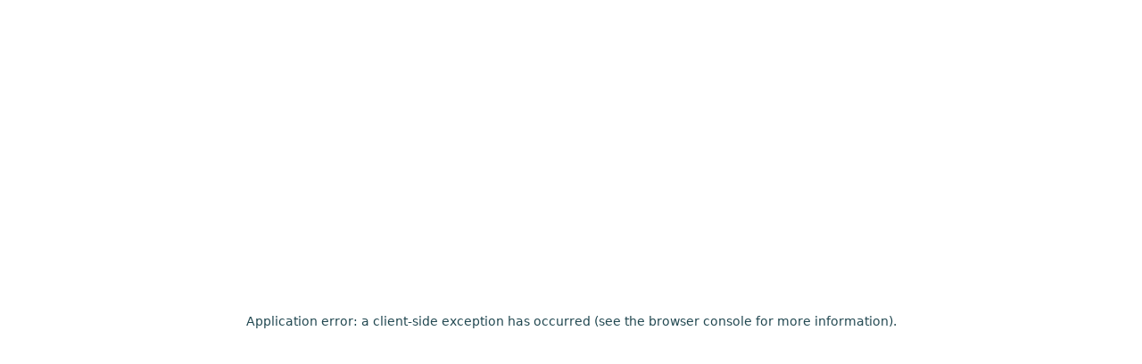

--- FILE ---
content_type: text/html; charset=utf-8
request_url: https://bitgreen.org/carbon
body_size: 39673
content:
<!DOCTYPE html><html lang="en"><head><meta charSet="utf-8"/><meta name="viewport" content="width=device-width, initial-scale=1"/><link rel="preload" href="/_next/static/media/a4b60fc614af294e-s.p.woff2" as="font" crossorigin="" type="font/woff2"/><link rel="preload" href="/_next/static/media/c9e6921c7fc300d8-s.p.woff2" as="font" crossorigin="" type="font/woff2"/><link rel="preload" href="/_next/static/media/cf74af6f98cdcd9f-s.p.woff2" as="font" crossorigin="" type="font/woff2"/><link rel="stylesheet" href="/_next/static/css/61d3d6e39f3369ee.css" data-precedence="next"/><link rel="stylesheet" href="/_next/static/css/fea266c346962880.css" data-precedence="next"/><link rel="preload" as="script" fetchPriority="low" href="/_next/static/chunks/webpack-402f1e4b4fbc8fcf.js"/><script src="/_next/static/chunks/fd9d1056-5ebee8c1f585db91.js" async=""></script><script src="/_next/static/chunks/2117-1eef2ace9b4acd5b.js" async=""></script><script src="/_next/static/chunks/main-app-be3d940aef6bd3eb.js" async=""></script><script src="/_next/static/chunks/9c4e2130-82e0baaf601a1082.js" async=""></script><script src="/_next/static/chunks/2972-8f689ca474d8eab8.js" async=""></script><script src="/_next/static/chunks/6137-66e8c2ac4d0ae982.js" async=""></script><script src="/_next/static/chunks/5878-0bed928230644e33.js" async=""></script><script src="/_next/static/chunks/1754-ecf04a3edc951ff5.js" async=""></script><script src="/_next/static/chunks/2293-f3d1049e6581968d.js" async=""></script><script src="/_next/static/chunks/7746-e1797fc257f4a6bf.js" async=""></script><script src="/_next/static/chunks/8836-2d2f56e74a9606f1.js" async=""></script><script src="/_next/static/chunks/7351-3b8518959023c0c6.js" async=""></script><script src="/_next/static/chunks/4314-9fbdd0620c0fa4bf.js" async=""></script><script src="/_next/static/chunks/4395-4abf04f6f1a45b92.js" async=""></script><script src="/_next/static/chunks/app/(main)/carbon/page-2563557f6d454582.js" async=""></script><script src="/_next/static/chunks/619edb50-4db2acd5af1e1dee.js" async=""></script><script src="/_next/static/chunks/5293-6eec2e185efbbc6e.js" async=""></script><script src="/_next/static/chunks/4116-6b8edb869f54be40.js" async=""></script><script src="/_next/static/chunks/103-42a846a362ae81e6.js" async=""></script><script src="/_next/static/chunks/4058-68c8be8aac456447.js" async=""></script><script src="/_next/static/chunks/app/(main)/layout-9ac0f90521cd10d3.js" async=""></script><script src="/_next/static/chunks/7913-5b5dd6e4d8820fba.js" async=""></script><script src="/_next/static/chunks/3715-fd1114501d020819.js" async=""></script><script src="/_next/static/chunks/app/layout-5e6bf75307896650.js" async=""></script><link rel="preload" href="https://www.googletagmanager.com/gtm.js?id=GTM-MNQTGH5" as="script"/><title>Carbon Credits &amp; Sustainable Solutions | Bitgreen</title><meta name="description" content="Access high-quality carbon credits with Bitgreen’s platform. We offer vetted carbon credits, transparency, and efficient management for corporations and institutions. Learn how we help you achieve your sustainability goals."/><link rel="author" href="https://bitgreen.org"/><meta name="author" content="Bitgreen"/><meta name="keywords" content="carbon credits, carbon offset solutions, carbon credit trading, corporate sustainability, verified carbon credits"/><meta name="creator" content="Bitgreen"/><meta property="og:title" content="Bitgreen"/><meta property="og:description" content="Bitgreen is a crypto token focused on clean energy, sustainability, personal development and building impactful apps. It trades under the ticker BBB."/><meta property="og:url" content="https://bitgreen.org"/><meta property="og:site_name" content="Bitgreen"/><meta property="og:locale" content="en_US"/><meta property="og:image" content="https://bitgreen.org/assets/images/social/facebook-1200x630.png"/><meta property="og:image:width" content="1200"/><meta property="og:image:height" content="630"/><meta property="og:image:alt" content="Bitgreen"/><meta property="og:type" content="website"/><meta name="twitter:card" content="summary_large_image"/><meta name="twitter:creator" content="@BitgreenNetwork"/><meta name="twitter:title" content="Bitgreen"/><meta name="twitter:description" content="Bitgreen is a crypto token focused on clean energy, sustainability, personal development and building impactful apps. It trades under the ticker BBB."/><meta name="twitter:image" content="https://bitgreen.org/assets/images/social/facebook-1200x630.png"/><link rel="shortcut icon" href="/assets/images/favicons/favicon-32.png"/><link rel="icon" href="/assets/images/favicons/favicon-32.png"/><meta name="next-size-adjust"/><script src="/_next/static/chunks/polyfills-42372ed130431b0a.js" noModule=""></script></head><!--$--><!--/$--><body class="min-h-screen __variable_642a10 __variable_d758cf __variable_a2025e"><nav class="sticky top-0 z-30 px-8 duration-300 backdrop-blur-none text-white bg-white/0"><div class="container mx-auto flex items-center justify-between gap-8 py-8 duration-300 -mb-24 h-24"><a href="/"><svg role="img" viewBox="0 0 401 100" xmlns="http://www.w3.org/2000/svg" fill="#FFFFFF" class="w-32"><title>Bitgreen Logo</title><path d="M60.6852 15.7211C60.6852 7.36757 53.9055 0.648438 45.6125 0.648438H0.757812V76.0116H45.6125C53.966 76.0116 60.6852 69.232 60.6852 60.939C60.6852 56.6412 58.8087 52.5249 55.6004 49.6194C58.8087 46.7743 60.6852 42.6581 60.6852 38.2998C60.6852 34.0019 58.8087 29.8857 55.6004 27.0407C58.8692 24.1351 60.6852 20.0794 60.6852 15.7211ZM10.1404 8.21502H43.3123C47.4285 8.09396 50.8789 11.3627 50.9999 15.4789C51.121 19.5952 47.8522 23.0455 43.736 23.1666C43.615 23.1666 43.4334 23.1666 43.3123 23.1666H10.1404V8.21502ZM10.1404 30.7937H43.3123C47.4285 30.6727 50.8789 33.9414 50.9999 38.0576C51.121 42.1739 47.8522 45.6242 43.736 45.7453C43.615 45.7453 43.4334 45.7453 43.3123 45.7453H10.1404V30.7937ZM43.3123 68.3845H10.1404V53.4329H43.3123C47.4285 53.4329 50.8183 56.7622 50.8183 60.939C50.8183 65.0552 47.4891 68.3845 43.3123 68.3845Z"></path><path d="M174.85 19.353H183.93V76.1327C183.93 91.2053 176.545 99.922 155.964 99.922C139.075 99.922 129.995 92.537 129.027 79.6436H137.985C138.651 87.1496 143.433 92.7792 156.024 92.7792C169.402 92.7792 174.971 88.1182 174.971 76.0116V63.784C171.097 71.169 164.075 74.801 153.906 74.801C136.109 74.801 127.755 63.7235 127.755 46.2295C127.755 28.9172 136.169 17.7792 153.906 17.7792C164.196 17.7792 171.157 21.8349 174.971 29.0988L174.85 19.353ZM174.85 46.169C174.85 30.8542 167.949 24.8615 155.903 24.8615C143.01 24.8615 136.896 30.9148 136.896 46.169C136.896 61.4232 143.01 67.5976 155.903 67.5976C167.949 67.5976 174.85 61.6048 174.85 46.169Z"></path><path d="M225.274 18.566V27.5249H222.913C206.145 26.9801 202.513 39.2077 202.513 55.1883V76.0116H193.434V19.353H202.513V34.6677C205.903 24.6798 212.501 18.566 223.276 18.566H225.274Z"></path><path d="M272.065 58.5176H280.358C279.208 67.1132 272.671 77.767 253.845 77.767C234.353 77.767 225.758 64.6314 225.758 47.5007C225.758 30.612 235.08 17.4764 253.845 17.4764C270.855 17.4764 280.479 29.1592 280.479 45.6847C280.54 47.0164 280.419 48.3481 280.237 49.6798H234.656C235.322 65.1762 242.828 70.8663 254.148 70.8663C265.286 70.8663 270.37 65.6605 272.065 58.5176ZM234.898 42.9002H271.581C271.157 29.8856 264.438 24.4377 253.906 24.4377C243.191 24.4377 236.169 29.5224 234.898 42.9002Z"></path><path d="M333.082 58.5176H341.375C340.225 67.1132 333.688 77.767 314.862 77.767C295.371 77.767 286.775 64.6314 286.775 47.5007C286.775 30.612 296.097 17.4764 314.862 17.4764C331.872 17.4764 341.496 29.1592 341.496 45.6847C341.557 47.0164 341.436 48.3481 341.254 49.6798H295.734C296.4 65.1762 303.906 70.8663 315.225 70.8663C326.303 70.8663 331.387 65.6605 333.082 58.5176ZM295.976 42.9002H332.659C332.235 29.8856 325.516 24.4377 314.983 24.4377C304.208 24.4377 297.187 29.5224 295.976 42.9002Z"></path><path d="M400.758 39.8735V76.0116H391.678V40.9026C391.678 28.7961 386.351 25.1641 378.058 25.1641C365.468 25.1641 358.809 34.9099 358.809 54.4014V76.0116H349.729V19.353H358.809V34.3045C362.441 23.4087 369.463 17.537 380.54 17.537C394.765 17.537 400.758 25.2246 400.758 39.8735Z"></path><path d="M70.8545 10.4547V1.07214H80.116V10.3942H70.8545V10.4547ZM70.8545 76.0116V19.7162H80.116V76.0116H70.8545Z"></path><path d="M110.382 76.0116C99.3049 76.0116 96.3993 71.8349 96.3993 62.8155V26.738H85.4429V19.6557H97.4283L97.6099 1.07214H105.6V19.6557H124.668V26.738H105.6V68.6266H123.942V75.9511L110.382 76.0116Z"></path></svg></a><div class=""><nav aria-label="Main" data-orientation="horizontal" dir="ltr" class="relative z-10 flex-1 items-center justify-center hidden lg:block"><div style="position:relative"><ul data-orientation="horizontal" class="group flex flex-1 list-none items-center justify-center space-x-1" dir="ltr"><li><a class="inline-flex items-center justify-center rounded-md text-base font-semibold transition-colors focus:outline-none disabled:opacity-50 disabled:pointer-events-none data-[state=open]:bg-accent/50 data-[active]:bg-accent/50 h-10 py-2 px-4 group w-max bg-transparent focus:bg-transparent focus:text-inherit underline-offset-[0.4em] decoration-brand-lime decoration-[0.2em] hover:text-brand-lime hover:bg-transparent hover:underline" href="/" data-radix-collection-item="">Home</a></li><li><a class="inline-flex items-center justify-center rounded-md text-base font-semibold transition-colors focus:outline-none disabled:opacity-50 disabled:pointer-events-none data-[state=open]:bg-accent/50 data-[active]:bg-accent/50 h-10 py-2 px-4 group w-max bg-transparent focus:bg-transparent focus:text-inherit underline-offset-[0.4em] decoration-brand-lime decoration-[0.2em] hover:text-brand-lime hover:bg-transparent hover:underline" href="/habit-game" data-radix-collection-item="">Habit Game</a></li><li><a class="inline-flex items-center justify-center rounded-md text-base font-semibold transition-colors focus:outline-none disabled:opacity-50 disabled:pointer-events-none data-[state=open]:bg-accent/50 data-[active]:bg-accent/50 h-10 py-2 px-4 group w-max bg-transparent focus:bg-transparent focus:text-inherit underline-offset-[0.4em] decoration-brand-lime decoration-[0.2em] hover:text-brand-lime hover:bg-transparent hover:underline" href="/technology" data-radix-collection-item="">Technology</a></li><li><a class="inline-flex items-center justify-center rounded-md text-base font-semibold transition-colors focus:outline-none disabled:opacity-50 disabled:pointer-events-none data-[state=open]:bg-accent/50 data-[active]:bg-accent/50 h-10 py-2 px-4 group w-max bg-transparent focus:bg-transparent focus:text-inherit underline-offset-[0.4em] decoration-brand-lime decoration-[0.2em] hover:text-brand-lime hover:bg-transparent hover:underline" href="/promise" data-radix-collection-item="">BG Promise</a></li><li><a class="inline-flex items-center justify-center rounded-md text-base font-semibold transition-colors focus:outline-none disabled:opacity-50 disabled:pointer-events-none data-[state=open]:bg-accent/50 data-[active]:bg-accent/50 h-10 py-2 px-4 group w-max bg-transparent focus:bg-transparent focus:text-inherit underline-offset-[0.4em] decoration-brand-lime decoration-[0.2em] hover:text-brand-lime hover:bg-transparent hover:underline" href="https://medium.com/one-month" data-radix-collection-item="">Blog</a></li></ul></div><div class="absolute left-0 top-full flex justify-center"></div></nav><button type="button" class="inline-flex items-center rounded-full font-semibold focus-visible:ring-primary-500 focus:outline-none transition-colors duration-75 py-4 md:text-base text-primary-500 shadow-none active:bg-primary-100 disabled:bg-primary-100 disabled:cursor-not-allowed mr-2 px-0 text-base hover:bg-transparent focus-visible:bg-transparent focus-visible:ring-0 focus-visible:ring-offset-0 lg:hidden" aria-haspopup="dialog" aria-expanded="false" aria-controls="radix-:R18ptkq:" data-state="closed"><svg xmlns="http://www.w3.org/2000/svg" width="24" height="24" viewBox="0 0 24 24" fill="none" stroke="currentColor" stroke-width="2" stroke-linecap="round" stroke-linejoin="round" class="lucide lucide-menu h-8 w-8"><line x1="4" x2="20" y1="12" y2="12"></line><line x1="4" x2="20" y1="6" y2="6"></line><line x1="4" x2="20" y1="18" y2="18"></line></svg><span class="sr-only">Toggle Menu</span></button></div><div class="hidden lg:block"><a class="rounded-full font-semibold focus-visible:ring-primary-500 focus:outline-none focus-visible:ring shadow-sm transition-colors duration-75 px-4 py-2 text-xs md:text-sm border-2 hover:bg-primary-50 active:bg-primary-100 border-white text-white hover:border-brand-lime hover:text-brand-lime active:border-brand-lime disabled:bg-gray-800 disabled:cursor-not-allowed group gap-8 inline-flex items-center" href="/contact"><span>Contact</span><svg viewBox="0 0 66 13" fill="none" xmlns="http://www.w3.org/2000/svg" class="relative transition-transform duration-200 motion-safe:-translate-x-1 group-hover:translate-x-0 w-12"><path d="M59.3103 1L65 6.5M65 6.5L59.3103 12M65 6.5H0" stroke-width="2" stroke="currentColor"></path></svg></a></div></div></nav><header class="relative isolate flex flex-col text-white min-h-[90vh]"><div class="absolute inset-0 isolate z-0 overflow-hidden" style="background-color:#00582E"><div class="absolute inset-0 hidden bg-black opacity-[0.12] mix-blend-hard-light lg:block"><img alt="Forest with mist photo" loading="lazy" width="3000" height="2000" decoding="async" data-nimg="1" class="absolute h-full w-full object-contain object-left-bottom" style="color:transparent" srcSet="/_next/image?url=%2F_next%2Fstatic%2Fmedia%2Fleaf-vein-macro.1c81a1ea.jpg&amp;w=3840&amp;q=75 1x" src="/_next/image?url=%2F_next%2Fstatic%2Fmedia%2Fleaf-vein-macro.1c81a1ea.jpg&amp;w=3840&amp;q=75"/></div><div class="pointer-events-none absolute inset-0 z-0 bg-texture-noise opacity-60 mix-blend-overlay grayscale invert"></div><div class="light-source pointer-events-none absolute -bottom-[75vh] -left-[60vh] z-10 h-[150vh] w-[150vh] rounded-full bg-[radial-gradient(rgba(255,255,255,1),rgba(255,255,255,0.3)_40%,rgba(255,255,255,0)_65%)] opacity-80 mix-blend-overlay"></div></div><div class="container mx-auto px-8 z-10 flex grow flex-col"><div class="z-10 flex grow flex-col justify-center"><div class="grid grow grid-cols-1 gap-8 justify-between py-40 lg:grid-cols-2"><div class="flex flex-col justify-center"><div class="flex max-w-lg flex-col gap-8"><h1>Carbon Credits &amp; Sustainable Solutions</h1></div></div><div class="flex max-w-md flex-col gap-4 place-self-end"><p class="text-4xl leading-tight">High-Quality<!-- --> <a class="animated-underline custom-link inline-flex items-center font-medium focus-visible:ring-primary-500 focus:outline-none focus-visible:rounded focus-visible:ring focus-visible:ring-offset-2 duration-150 underline decoration-brand-lime decoration-[clamp(2px,0.1em,3px)] underline-offset-[0.2em] decoration-dotted cursor-help" data-state="closed" href="/glossary?term=carbon-credit">Carbon Credits</a> <!-- -->for Corporate and Institutional Buyers</p><p class="text-2xl leading-tight">Bitgreen offers premium carbon credits from thoroughly vetted projects. Our credits come with proven quality assurance, ensuring measurable impact in the fight against<!-- --> <a class="animated-underline custom-link inline-flex items-center font-medium focus-visible:ring-primary-500 focus:outline-none focus-visible:rounded focus-visible:ring focus-visible:ring-offset-2 duration-150 underline decoration-brand-lime decoration-[clamp(2px,0.1em,3px)] underline-offset-[0.2em] decoration-dotted cursor-help" data-state="closed" href="/glossary?term=climate-change">climate change</a>.</p></div></div></div></div></header><section class="my-8 px-8 lg:-mt-16"><div class="container relative mx-auto max-w-screen-xl"><a href="/contact"><div class="relative isolate text-white group w-full rounded-2xl ring-4 ring-white duration-300 hover:ring-brand-lime"><div class="absolute inset-0 isolate z-0 bg-brand-forest overflow-hidden rounded-2xl"><div class="absolute inset-0 z-0"><div class="h-full w-full"><canvas width="100" height="100" class="h-full w-full"></canvas></div></div><div class="absolute inset-0 z-10 bg-texture-noise opacity-60 mix-blend-overlay grayscale invert"></div></div><div class="relative z-10 h-full"><div class="p-8 min-h-32 flex flex-col gap-8 items-center justify-between text-center md:flex-row md:text-left"><div class="max-w-2xl"><h2 class="h3">Interested in ensuring the integrity of your carbon credit portfolio?</h2></div><div class="flex gap-4 items-center text-lg text-balance font-semibold md:text-xl group-hover:text-brand-lime duration-300"><span>Let&#x27;s talk!</span><svg xmlns="http://www.w3.org/2000/svg" width="24" height="24" viewBox="0 0 24 24" fill="none" stroke="currentColor" stroke-width="2" stroke-linecap="round" stroke-linejoin="round" class="lucide lucide-chevron-right"><path d="m9 18 6-6-6-6"></path></svg></div></div></div></div></a></div></section><section class="relative isolate mt-8 px-8"><div class="container relative mx-auto mb-28 max-w-screen-xl text-white"><div class="absolute -bottom-[15vw] -left-[15vw] z-0 aspect-square w-[30vw] min-w-[16rem]"><img alt="" width="500" height="500" decoding="async" data-nimg="1" class="" style="color:transparent" src="[data-uri]"/></div><div class="relative isolate z-10"><img alt="Forest with mist photo" loading="lazy" decoding="async" data-nimg="fill" class="absolute z-0 h-full w-full rounded-2xl object-cover object-bottom" style="position:absolute;height:100%;width:100%;left:0;top:0;right:0;bottom:0;color:transparent" sizes="100vw" srcSet="/_next/image?url=%2F_next%2Fstatic%2Fmedia%2Fforest-with-mist.c66f8947.jpg&amp;w=640&amp;q=75 640w, /_next/image?url=%2F_next%2Fstatic%2Fmedia%2Fforest-with-mist.c66f8947.jpg&amp;w=750&amp;q=75 750w, /_next/image?url=%2F_next%2Fstatic%2Fmedia%2Fforest-with-mist.c66f8947.jpg&amp;w=828&amp;q=75 828w, /_next/image?url=%2F_next%2Fstatic%2Fmedia%2Fforest-with-mist.c66f8947.jpg&amp;w=1080&amp;q=75 1080w, /_next/image?url=%2F_next%2Fstatic%2Fmedia%2Fforest-with-mist.c66f8947.jpg&amp;w=1200&amp;q=75 1200w, /_next/image?url=%2F_next%2Fstatic%2Fmedia%2Fforest-with-mist.c66f8947.jpg&amp;w=1920&amp;q=75 1920w, /_next/image?url=%2F_next%2Fstatic%2Fmedia%2Fforest-with-mist.c66f8947.jpg&amp;w=2048&amp;q=75 2048w, /_next/image?url=%2F_next%2Fstatic%2Fmedia%2Fforest-with-mist.c66f8947.jpg&amp;w=3840&amp;q=75 3840w" src="/_next/image?url=%2F_next%2Fstatic%2Fmedia%2Fforest-with-mist.c66f8947.jpg&amp;w=3840&amp;q=75"/><div class="relative z-10 flex flex-col justify-end"><h2 class="p-12 lg:mt-[20vh]">Carbon Market Products and Services offered by Bitgreen</h2><div class="w-full overflow-hidden text-3xl lowercase pl-12 mb-12 hidden lg:block [mask-image:_linear-gradient(90deg,transparent,#000_3rem)]"><div class="flex items-center gap-20 flex-row-reverse"><div class="h-[2px] min-w-[10rem] shrink-0 grow bg-[#FFFFFF]"></div><span class="whitespace-nowrap">Forestry</span><span class="whitespace-nowrap">Geologic Storage</span><span class="whitespace-nowrap">Energy</span><span class="whitespace-nowrap">Waste</span><span class="whitespace-nowrap">Cookstoves</span></div></div></div></div></div></section><section class="my-20 lg:mt-60"><div class="lg:container mx-auto grid grid-cols-1 lg:grid-cols-2"><div class="flex max-w-screen-lg justify-center gap-12 px-8"><div class="flex max-w-md flex-col gap-4 text-center my-12"><h3>Carbon Credit Portfolio Management</h3><p class="text-xl">Bitgreen’s platform streamlines the management of<a class="animated-underline custom-link inline-flex items-center font-medium focus-visible:ring-primary-500 focus:outline-none focus-visible:rounded focus-visible:ring focus-visible:ring-offset-2 duration-150 underline decoration-brand-lime decoration-[clamp(2px,0.1em,3px)] underline-offset-[0.2em] decoration-dotted cursor-help" data-state="closed" href="/glossary?term=carbon-credit">carbon credits</a>, offering transparency, liquidity, faster settlements, and reduced costs.</p></div></div><div class="flex flex-col isolate"><div class="isolate relative lg:rounded-full lg:-mr-12 lg:pr-12 h-60 lg:h-80 overflow-hidden z-0 bg-slate-300"><img alt="" loading="lazy" decoding="async" data-nimg="fill" class="absolute z-0 h-full w-full object-cover object-center" style="position:absolute;height:100%;width:100%;left:0;top:0;right:0;bottom:0;color:transparent" sizes="100vw" srcSet="/_next/image?url=%2F_next%2Fstatic%2Fmedia%2Fabstract-blue-circles-squares.a96abce2.jpg&amp;w=640&amp;q=75 640w, /_next/image?url=%2F_next%2Fstatic%2Fmedia%2Fabstract-blue-circles-squares.a96abce2.jpg&amp;w=750&amp;q=75 750w, /_next/image?url=%2F_next%2Fstatic%2Fmedia%2Fabstract-blue-circles-squares.a96abce2.jpg&amp;w=828&amp;q=75 828w, /_next/image?url=%2F_next%2Fstatic%2Fmedia%2Fabstract-blue-circles-squares.a96abce2.jpg&amp;w=1080&amp;q=75 1080w, /_next/image?url=%2F_next%2Fstatic%2Fmedia%2Fabstract-blue-circles-squares.a96abce2.jpg&amp;w=1200&amp;q=75 1200w, /_next/image?url=%2F_next%2Fstatic%2Fmedia%2Fabstract-blue-circles-squares.a96abce2.jpg&amp;w=1920&amp;q=75 1920w, /_next/image?url=%2F_next%2Fstatic%2Fmedia%2Fabstract-blue-circles-squares.a96abce2.jpg&amp;w=2048&amp;q=75 2048w, /_next/image?url=%2F_next%2Fstatic%2Fmedia%2Fabstract-blue-circles-squares.a96abce2.jpg&amp;w=3840&amp;q=75 3840w" src="/_next/image?url=%2F_next%2Fstatic%2Fmedia%2Fabstract-blue-circles-squares.a96abce2.jpg&amp;w=3840&amp;q=75"/><div class="hidden absolute z-10 w-1/2 h-1/2 lg:flex bottom-0 left-0"><div class="shrink-0 grow flex items-center justify-center"><div class="min-h-[10rem] min-w-[10rem] w-full h-full border-t-2 border-r-2 rounded-tr-3xl" style="border-color:#FFFFFF"></div></div></div></div><div class="p-8 self-center mx-8 -mt-24 flex flex-col gap-4 max-w-md bg-white rounded-xl shadow-lg z-10"><h4 class="uppercase text-sm">Case study</h4><p>In 2023, Bitgreen was chosen as a key partner for Gold Standard’s Readiness Phase for new digital assets. This partnership ensures that a Gold Standard carbon credit on Bitgreen embodies the same attributes, rights, and privileges as its off-chain counterpart, with <b>real-time updates</b> for<!-- --> <b>double-accounting purposes</b> during transactions.</p></div></div></div></section><section class="my-28 px-8"><div class="container mx-auto flex flex-col gap-8"><h3 class="text-center">Registered with</h3><div class="grid grid-cols-1 gap-12 md:grid-cols-3 lg:grid-cols-5 items-center"><div class="shrink-0 grow items-center justify-center hidden lg:block"><div class="w-full min-w-[3rem]" style="height:2px;background-color:#224851"></div></div><img alt="Gold Standard logo" title="Gold Standard" width="500" height="500" decoding="async" data-nimg="1" class="mx-auto max-w-[12rem]" style="color:transparent" src="[data-uri]"/><img alt="VERRA logo" title="VERRA" width="500" height="500" decoding="async" data-nimg="1" class="mx-auto max-w-[12rem]" style="color:transparent" src="[data-uri]"/><img alt="Clean Development Mechanism logo" title="Clean Development Mechanism" loading="lazy" width="500" height="500" decoding="async" data-nimg="1" class="mx-auto max-w-[12rem]" style="color:transparent" srcSet="/_next/image?url=%2F_next%2Fstatic%2Fmedia%2Fclean-development-mechanism-logo.5ef8f393.png&amp;w=640&amp;q=75 1x, /_next/image?url=%2F_next%2Fstatic%2Fmedia%2Fclean-development-mechanism-logo.5ef8f393.png&amp;w=1080&amp;q=75 2x" src="/_next/image?url=%2F_next%2Fstatic%2Fmedia%2Fclean-development-mechanism-logo.5ef8f393.png&amp;w=1080&amp;q=75"/><div class="shrink-0 grow items-center justify-center hidden lg:block"><div class="w-full min-w-[3rem]" style="height:2px;background-color:#224851"></div></div></div></div></section><section class="my-20"><div class="lg:container mx-auto grid grid-cols-1 lg:grid-cols-2"><div class="flex max-w-screen-lg justify-center gap-12 px-8 order-2"><div class="flex max-w-md flex-col gap-4 text-center my-12"><h3>Corporate Carbon Offset Solutions</h3><p class="text-xl">We collaborate with institutions to meet unique carbon offset needs. Our comprehensive services cover sourcing high-quality credits, managing documentation, credit transfers, reporting, and<a class="animated-underline custom-link inline-flex items-center font-medium focus-visible:ring-primary-500 focus:outline-none focus-visible:rounded focus-visible:ring focus-visible:ring-offset-2 duration-150 underline decoration-brand-lime decoration-[clamp(2px,0.1em,3px)] underline-offset-[0.2em] decoration-dotted cursor-help" data-state="closed" href="/glossary?term=retirement">retirement</a>.</p></div></div><div class="flex flex-col isolate"><div class="isolate relative lg:rounded-full lg:-mr-12 lg:pr-12 h-60 lg:h-80 overflow-hidden z-0 bg-slate-300"><img alt="" loading="lazy" decoding="async" data-nimg="fill" class="absolute z-0 h-full w-full object-cover object-bottom" style="position:absolute;height:100%;width:100%;left:0;top:0;right:0;bottom:0;color:transparent" sizes="100vw" srcSet="/_next/image?url=%2F_next%2Fstatic%2Fmedia%2Fmountains-forest-mist.66b72187.jpg&amp;w=640&amp;q=75 640w, /_next/image?url=%2F_next%2Fstatic%2Fmedia%2Fmountains-forest-mist.66b72187.jpg&amp;w=750&amp;q=75 750w, /_next/image?url=%2F_next%2Fstatic%2Fmedia%2Fmountains-forest-mist.66b72187.jpg&amp;w=828&amp;q=75 828w, /_next/image?url=%2F_next%2Fstatic%2Fmedia%2Fmountains-forest-mist.66b72187.jpg&amp;w=1080&amp;q=75 1080w, /_next/image?url=%2F_next%2Fstatic%2Fmedia%2Fmountains-forest-mist.66b72187.jpg&amp;w=1200&amp;q=75 1200w, /_next/image?url=%2F_next%2Fstatic%2Fmedia%2Fmountains-forest-mist.66b72187.jpg&amp;w=1920&amp;q=75 1920w, /_next/image?url=%2F_next%2Fstatic%2Fmedia%2Fmountains-forest-mist.66b72187.jpg&amp;w=2048&amp;q=75 2048w, /_next/image?url=%2F_next%2Fstatic%2Fmedia%2Fmountains-forest-mist.66b72187.jpg&amp;w=3840&amp;q=75 3840w" src="/_next/image?url=%2F_next%2Fstatic%2Fmedia%2Fmountains-forest-mist.66b72187.jpg&amp;w=3840&amp;q=75"/><div class="hidden absolute z-10 w-1/2 h-1/2 lg:flex bottom-0 right-0"><div class="shrink-0 grow flex items-center justify-center"><div class="min-h-[10rem] min-w-[10rem] w-full h-full border-t-2 border-l-2 rounded-tl-3xl" style="border-color:#FFFFFF"></div></div></div></div><div class="p-8 self-center mx-8 -mt-24 flex flex-col gap-4 max-w-md bg-white rounded-xl shadow-lg z-10"><h4 class="uppercase text-sm">Case study</h4><p>By leveraging Bitgreen’s customer-centric approach, we can significantly reduce transaction costs while maintaining a high-touch, scalable service.</p></div></div></div></section><section class="my-20"><div class="lg:container mx-auto grid grid-cols-1 lg:grid-cols-2"><div class="flex max-w-screen-lg justify-center gap-12 px-8"><div class="flex max-w-md flex-col gap-4 text-center my-12"><h3>Project Finance</h3><p class="text-xl">Bitgreen partners with project developers to<!-- --> <b>organize catalytic financing</b> for shovel-ready carbon projects. We rigorously qualify developers and provide support with due diligence materials and executable plans to bring their carbon, land tenure, or biodiversity projects to life.</p></div></div><div class="flex flex-col isolate"><div class="isolate relative lg:rounded-full lg:-mr-12 lg:pr-12 h-60 lg:h-80 overflow-hidden z-0 bg-slate-300"><img alt="" loading="lazy" decoding="async" data-nimg="fill" class="absolute z-0 h-full w-full object-cover object-bottom" style="position:absolute;height:100%;width:100%;left:0;top:0;right:0;bottom:0;color:transparent" sizes="100vw" srcSet="/_next/image?url=%2F_next%2Fstatic%2Fmedia%2Fturtle-swimming.46dae4e5.jpg&amp;w=640&amp;q=75 640w, /_next/image?url=%2F_next%2Fstatic%2Fmedia%2Fturtle-swimming.46dae4e5.jpg&amp;w=750&amp;q=75 750w, /_next/image?url=%2F_next%2Fstatic%2Fmedia%2Fturtle-swimming.46dae4e5.jpg&amp;w=828&amp;q=75 828w, /_next/image?url=%2F_next%2Fstatic%2Fmedia%2Fturtle-swimming.46dae4e5.jpg&amp;w=1080&amp;q=75 1080w, /_next/image?url=%2F_next%2Fstatic%2Fmedia%2Fturtle-swimming.46dae4e5.jpg&amp;w=1200&amp;q=75 1200w, /_next/image?url=%2F_next%2Fstatic%2Fmedia%2Fturtle-swimming.46dae4e5.jpg&amp;w=1920&amp;q=75 1920w, /_next/image?url=%2F_next%2Fstatic%2Fmedia%2Fturtle-swimming.46dae4e5.jpg&amp;w=2048&amp;q=75 2048w, /_next/image?url=%2F_next%2Fstatic%2Fmedia%2Fturtle-swimming.46dae4e5.jpg&amp;w=3840&amp;q=75 3840w" src="/_next/image?url=%2F_next%2Fstatic%2Fmedia%2Fturtle-swimming.46dae4e5.jpg&amp;w=3840&amp;q=75"/><div class="hidden absolute z-10 w-1/2 h-1/2 lg:flex bottom-0 left-0"><div class="shrink-0 grow flex items-center justify-center"><div class="min-h-[10rem] min-w-[10rem] w-full h-full border-t-2 border-r-2 rounded-tr-3xl" style="border-color:#FFFFFF"></div></div></div></div><div class="p-8 self-center mx-8 -mt-24 flex flex-col gap-4 max-w-md bg-white rounded-xl shadow-lg z-10"><h4 class="uppercase text-sm">Case study</h4><p>Bitgreen’s streamlined process saves developers on consulting fees while providing access to funding from our network of impact investors.</p></div></div></div></section><section class="my-20"><div class="lg:container mx-auto grid grid-cols-1 lg:grid-cols-2"><div class="flex max-w-screen-lg justify-center gap-12 px-8 order-2"><div class="flex max-w-md flex-col gap-4 text-center my-12"><h3>Real-Time Carbon Project Auditing</h3><p class="text-xl">Utilize Bitgreen’s auditing methodology to monitor the carbon footprint of your projects in real-time. Our tools provide data on energy consumption, corresponding<!-- --> <a class="animated-underline custom-link inline-flex items-center font-medium focus-visible:ring-primary-500 focus:outline-none focus-visible:rounded focus-visible:ring focus-visible:ring-offset-2 duration-150 underline decoration-brand-lime decoration-[clamp(2px,0.1em,3px)] underline-offset-[0.2em] decoration-dotted cursor-help" data-state="closed" href="/glossary?term=carbon-footprint">carbon footprint</a>, and the required offsets. Additionally, a dedicated module can<!-- --> <b>automatically source<!-- --> <a class="animated-underline custom-link inline-flex items-center font-medium focus-visible:ring-primary-500 focus:outline-none focus-visible:rounded focus-visible:ring focus-visible:ring-offset-2 duration-150 underline decoration-brand-lime decoration-[clamp(2px,0.1em,3px)] underline-offset-[0.2em] decoration-dotted cursor-help" data-state="closed" href="/glossary?term=carbon-credit">carbon credits</a></b> <!-- -->directly from Bitgreen’s Carbon<!-- --> <a class="animated-underline custom-link inline-flex items-center font-medium focus-visible:ring-primary-500 focus:outline-none focus-visible:rounded focus-visible:ring focus-visible:ring-offset-2 duration-150 underline decoration-brand-lime decoration-[clamp(2px,0.1em,3px)] underline-offset-[0.2em] decoration-dotted cursor-help" data-state="closed" href="/glossary?term=carbon-market">Marketplace</a>.</p></div></div><div class="flex flex-col isolate"><div class="isolate relative lg:rounded-full lg:-mr-12 lg:pr-12 h-60 lg:h-80 overflow-hidden z-0 bg-slate-300"><img alt="" loading="lazy" decoding="async" data-nimg="fill" class="absolute z-0 h-full w-full object-cover object-center" style="position:absolute;height:100%;width:100%;left:0;top:0;right:0;bottom:0;color:transparent" sizes="100vw" srcSet="/_next/image?url=%2F_next%2Fstatic%2Fmedia%2Fpolkadot-network.4312f22e.png&amp;w=640&amp;q=75 640w, /_next/image?url=%2F_next%2Fstatic%2Fmedia%2Fpolkadot-network.4312f22e.png&amp;w=750&amp;q=75 750w, /_next/image?url=%2F_next%2Fstatic%2Fmedia%2Fpolkadot-network.4312f22e.png&amp;w=828&amp;q=75 828w, /_next/image?url=%2F_next%2Fstatic%2Fmedia%2Fpolkadot-network.4312f22e.png&amp;w=1080&amp;q=75 1080w, /_next/image?url=%2F_next%2Fstatic%2Fmedia%2Fpolkadot-network.4312f22e.png&amp;w=1200&amp;q=75 1200w, /_next/image?url=%2F_next%2Fstatic%2Fmedia%2Fpolkadot-network.4312f22e.png&amp;w=1920&amp;q=75 1920w, /_next/image?url=%2F_next%2Fstatic%2Fmedia%2Fpolkadot-network.4312f22e.png&amp;w=2048&amp;q=75 2048w, /_next/image?url=%2F_next%2Fstatic%2Fmedia%2Fpolkadot-network.4312f22e.png&amp;w=3840&amp;q=75 3840w" src="/_next/image?url=%2F_next%2Fstatic%2Fmedia%2Fpolkadot-network.4312f22e.png&amp;w=3840&amp;q=75"/><div class="hidden absolute z-10 w-1/2 h-1/2 lg:flex bottom-0 right-0"><div class="shrink-0 grow flex items-center justify-center"><div class="min-h-[10rem] min-w-[10rem] w-full h-full border-t-2 border-l-2 rounded-tl-3xl" style="border-color:#FFFFFF"></div></div></div></div><div class="p-8 self-center mx-8 -mt-24 flex flex-col gap-4 max-w-md bg-white rounded-xl shadow-lg z-10"><h4 class="uppercase text-sm">Case study</h4><p>Bitgreen developed an initiative to measure and monitor the<!-- --> <a class="animated-underline custom-link inline-flex items-center font-medium focus-visible:ring-primary-500 focus:outline-none focus-visible:rounded focus-visible:ring focus-visible:ring-offset-2 duration-150 underline decoration-brand-lime decoration-[clamp(2px,0.1em,3px)] underline-offset-[0.2em] decoration-dotted cursor-help" data-state="closed" href="/glossary?term=carbon-footprint">carbon footprint</a> <!-- -->of combined projects in real-time, earning a $200,000 research grant from the Web3 Foundation.</p></div></div></div></section><section class="my-20"><div class="lg:container mx-auto grid grid-cols-1 lg:grid-cols-2"><div class="flex max-w-screen-lg justify-center gap-12 px-8"><div class="flex max-w-md flex-col gap-4 text-center my-12"><h3>Royalty &quot;Return&quot; Innovation</h3><p class="text-xl">Our innovative solutions, like royalty &quot;return&quot;, enable communities to benefit directly from carbon projects, returning fees on secondary carbon trades to originators: the Project Developer, Community, or Indigenous Group.</p></div></div><div class="flex flex-col isolate"><div class="isolate relative lg:rounded-full lg:-mr-12 lg:pr-12 h-60 lg:h-80 overflow-hidden z-0 bg-slate-300"><img alt="" loading="lazy" decoding="async" data-nimg="fill" class="absolute z-0 h-full w-full object-cover object-center" style="position:absolute;height:100%;width:100%;left:0;top:0;right:0;bottom:0;color:transparent" sizes="100vw" srcSet="/_next/image?url=%2F_next%2Fstatic%2Fmedia%2Fshipibo-ayahuasca.ed2aa06c.jpg&amp;w=640&amp;q=75 640w, /_next/image?url=%2F_next%2Fstatic%2Fmedia%2Fshipibo-ayahuasca.ed2aa06c.jpg&amp;w=750&amp;q=75 750w, /_next/image?url=%2F_next%2Fstatic%2Fmedia%2Fshipibo-ayahuasca.ed2aa06c.jpg&amp;w=828&amp;q=75 828w, /_next/image?url=%2F_next%2Fstatic%2Fmedia%2Fshipibo-ayahuasca.ed2aa06c.jpg&amp;w=1080&amp;q=75 1080w, /_next/image?url=%2F_next%2Fstatic%2Fmedia%2Fshipibo-ayahuasca.ed2aa06c.jpg&amp;w=1200&amp;q=75 1200w, /_next/image?url=%2F_next%2Fstatic%2Fmedia%2Fshipibo-ayahuasca.ed2aa06c.jpg&amp;w=1920&amp;q=75 1920w, /_next/image?url=%2F_next%2Fstatic%2Fmedia%2Fshipibo-ayahuasca.ed2aa06c.jpg&amp;w=2048&amp;q=75 2048w, /_next/image?url=%2F_next%2Fstatic%2Fmedia%2Fshipibo-ayahuasca.ed2aa06c.jpg&amp;w=3840&amp;q=75 3840w" src="/_next/image?url=%2F_next%2Fstatic%2Fmedia%2Fshipibo-ayahuasca.ed2aa06c.jpg&amp;w=3840&amp;q=75"/></div></div></div></section><section class="my-20 lg:mb-60"><div class="lg:container mx-auto grid grid-cols-1 lg:grid-cols-2"><div class="flex max-w-screen-lg justify-center gap-12 px-8 order-2"><div class="flex max-w-md flex-col gap-4 text-center my-12"><h3>Customized Carbon Credit Portfolios</h3><p class="text-xl">Bitgreen facilitates both project-specific credit purchasing and the construction of bespoke<!-- --> <a class="animated-underline custom-link inline-flex items-center font-medium focus-visible:ring-primary-500 focus:outline-none focus-visible:rounded focus-visible:ring focus-visible:ring-offset-2 duration-150 underline decoration-brand-lime decoration-[clamp(2px,0.1em,3px)] underline-offset-[0.2em] decoration-dotted cursor-help" data-state="closed" href="/glossary?term=carbon-credit">carbon credit</a> <!-- -->portfolios. Buyers can purchase carbon credits via the Bitgreen platform using major credit cards, ensuring a seamless, secure transaction process.</p></div></div><div class="flex flex-col isolate"><div class="isolate relative lg:rounded-full lg:-mr-12 lg:pr-12 h-60 lg:h-80 overflow-hidden z-0 bg-slate-300"><img alt="" loading="lazy" decoding="async" data-nimg="fill" class="absolute z-0 h-full w-full object-cover object-center" style="position:absolute;height:100%;width:100%;left:0;top:0;right:0;bottom:0;color:transparent" sizes="100vw" srcSet="/_next/image?url=%2F_next%2Fstatic%2Fmedia%2Fabstract-blue-purple-ribbon.8997f1f2.jpg&amp;w=640&amp;q=75 640w, /_next/image?url=%2F_next%2Fstatic%2Fmedia%2Fabstract-blue-purple-ribbon.8997f1f2.jpg&amp;w=750&amp;q=75 750w, /_next/image?url=%2F_next%2Fstatic%2Fmedia%2Fabstract-blue-purple-ribbon.8997f1f2.jpg&amp;w=828&amp;q=75 828w, /_next/image?url=%2F_next%2Fstatic%2Fmedia%2Fabstract-blue-purple-ribbon.8997f1f2.jpg&amp;w=1080&amp;q=75 1080w, /_next/image?url=%2F_next%2Fstatic%2Fmedia%2Fabstract-blue-purple-ribbon.8997f1f2.jpg&amp;w=1200&amp;q=75 1200w, /_next/image?url=%2F_next%2Fstatic%2Fmedia%2Fabstract-blue-purple-ribbon.8997f1f2.jpg&amp;w=1920&amp;q=75 1920w, /_next/image?url=%2F_next%2Fstatic%2Fmedia%2Fabstract-blue-purple-ribbon.8997f1f2.jpg&amp;w=2048&amp;q=75 2048w, /_next/image?url=%2F_next%2Fstatic%2Fmedia%2Fabstract-blue-purple-ribbon.8997f1f2.jpg&amp;w=3840&amp;q=75 3840w" src="/_next/image?url=%2F_next%2Fstatic%2Fmedia%2Fabstract-blue-purple-ribbon.8997f1f2.jpg&amp;w=3840&amp;q=75"/></div></div></div></section><section class="isolate"><div class="grid grid-cols-1 md:grid-cols-6 lg:grid-cols-10"><div class="relative z-10 hidden lg:block"><div class="isolate aspect-square text-white absolute h-full lg:-ml-40" style="clip-path:url(#svgDonutPath)"><div class="relative h-full w-full"><div class="absolute inset-0 isolate z-0 bg-brand-forest"><div class="absolute inset-0 z-0"><div class="h-full w-full"><canvas width="50" height="50" class="h-full w-full"></canvas></div></div><svg height="0" width="0"><defs><clipPath id="svgDonutPath" clipPathUnits="objectBoundingBox"><path clip-rule="evenodd" d="M0.5 1C0.776142 1 1 0.776142 1 0.5C1 0.223858 0.776142 0 0.5 0C0.223858 0 0 0.223858 0 0.5C0 0.776142 0.223858 1 0.5 1ZM0.499999 0.885274C0.71278 0.885274 0.885273 0.712781 0.885273 0.5C0.885273 0.287219 0.71278 0.114726 0.499999 0.114726C0.287218 0.114726 0.114725 0.287219 0.114725 0.5C0.114725 0.712781 0.287218 0.885274 0.499999 0.885274Z"></path></clipPath></defs></svg><div class="absolute inset-0 z-10 bg-texture-noise opacity-60 mix-blend-overlay grayscale invert"></div></div></div></div></div><div class="relative z-0 hidden md:block"><div class="absolute -ml-40 aspect-square h-full"><img alt="Eclipse lines patterned shape" width="800" height="800" decoding="async" data-nimg="1" class="rotate-45 " style="color:transparent" src="[data-uri]"/></div></div><div class="relative isolate w-full text-white z-10 overflow-hidden md:col-span-5 md:rounded-l-full lg:col-span-8"><div class="absolute inset-0 isolate z-0 bg-brand-forest"><div class="absolute inset-0 z-0"><div class="h-full w-full"><canvas width="100" height="100" class="h-full w-full"></canvas></div></div><div class="absolute inset-0 z-10 bg-texture-noise opacity-60 mix-blend-overlay grayscale invert"></div></div><div class="relative z-10 h-full"><div class="flex h-full min-h-[40vh] flex-col items-center justify-center text-center md:items-start md:text-left"><div class="mx-8 my-20 max-w-screen-md md:ml-32"><h2>Secure and Transparent Infrastructure</h2></div></div></div></div></div></section><section class="my-20 px-8"><div class="container mx-auto max-w-screen-lg"><div class="grid grid-cols-1 gap-8 md:grid-cols-2"><div class="flex flex-col gap-4 rounded-2xl border-2 border-brand-forest p-8"><h3>Find, acquire, and<!-- --> <a class="animated-underline custom-link inline-flex items-center font-medium focus-visible:ring-primary-500 focus:outline-none focus-visible:rounded focus-visible:ring focus-visible:ring-offset-2 duration-150 underline decoration-brand-lime decoration-[clamp(2px,0.1em,3px)] underline-offset-[0.2em] decoration-dotted cursor-help" data-state="closed" href="/glossary?term=retirement">retire verified credits</a></h3><p><b>Carefully curated carbon projects</b> to ensure verifiable emission reductions and certified social and environmental impacts.</p></div><div class="flex flex-col gap-4 rounded-2xl border-2 border-brand-forest p-8"><h3>Custom software for proving ownership and retirement</h3><p>Custom software for proving ownership and ensuring the proper retirement of carbon credits.</p></div><div class="flex flex-col gap-4 rounded-2xl border-2 border-brand-forest p-8"><h3>Automated pricing engine for dynamic comparability across credit type, rating, issuer, and vintage.</h3><p>Our platform enables users to compare carbon credit offerings related to a variety of factors.</p></div><div class="flex flex-col gap-4 rounded-2xl border-2 border-brand-forest p-8"><h3>Purchase individual project credits or create custom bundles tailored to your sustainability strategy.</h3><p>Credit buyers can buy, hold, or retire<!-- --> <a class="animated-underline custom-link inline-flex items-center font-medium focus-visible:ring-primary-500 focus:outline-none focus-visible:rounded focus-visible:ring focus-visible:ring-offset-2 duration-150 underline decoration-brand-lime decoration-[clamp(2px,0.1em,3px)] underline-offset-[0.2em] decoration-dotted cursor-help" data-state="closed" href="/glossary?term=carbon-offsets">carbon offsets</a> <!-- -->directly from the platform.</p></div></div></div></section><section class="px-8"><div class="container mx-auto"><div class="relative isolate w-full text-white min-h-[50vh]"><div class="absolute inset-0 isolate z-0 bg-brand-forest overflow-hidden rounded-2xl"><div class="absolute inset-0 z-0"><div class="h-full w-full"><canvas width="100" height="100" class="h-full w-full"></canvas></div></div><div class="absolute inset-0 z-10 bg-texture-noise opacity-60 mix-blend-overlay grayscale invert"></div></div><div class="relative z-10 h-full"><div class="gap-12 px-12 py-8 md:grid md:grid-cols-2 lg:px-24 lg:pt-20"><div class="flex max-w-md flex-col justify-between gap-12"><h2>Why Work with Bitgreen?</h2><svg role="img" viewBox="0 0 188 237" xmlns="http://www.w3.org/2000/svg" fill="#FFFFFF" width="" class="-mb-[25%] hidden opacity-50 mix-blend-soft-light md:block"><title>Bitgreen Logo</title><path d="M188 47.4533C187.994 34.8662 183.006 22.7963 174.129 13.8976C165.252 4.99898 153.214 0 140.663 0H0V237H140.663C153.214 237 165.252 232.001 174.129 223.103C183.006 214.205 187.994 202.134 188 189.547C188.004 182.827 186.582 176.183 183.828 170.057C181.075 163.931 177.053 158.462 172.031 154.014C177.055 149.571 181.077 144.106 183.83 137.982C186.583 131.858 188.006 125.218 188 118.5C188.004 111.784 186.58 105.142 183.826 99.0198C181.073 92.8962 177.053 87.4308 172.031 82.9862C177.053 78.5379 181.075 73.0692 183.828 66.9429C186.582 60.8166 188.004 54.1729 188 47.4533ZM29.4883 23.879H133.561C139.683 24.0534 145.495 26.6146 149.764 31.0185C154.032 35.4222 156.419 41.3215 156.419 47.4628C156.419 53.6042 154.032 59.5035 149.764 63.9072C145.495 68.3111 139.683 70.8723 133.561 71.0467H29.4883V23.879ZM29.4883 94.9257H133.561C139.795 94.9257 145.775 97.4088 150.184 101.83C154.593 106.252 157.069 112.248 157.069 118.5C157.069 124.752 154.593 130.748 150.184 135.17C145.775 139.591 139.795 142.074 133.561 142.074H29.4883V94.9257ZM133.561 213.121H29.4883V165.953H133.561C139.683 166.129 145.495 168.69 149.764 173.092C154.032 177.497 156.419 183.396 156.419 189.537C156.419 195.678 154.032 201.578 149.764 205.982C145.495 210.385 139.683 212.946 133.561 213.121Z"></path></svg></div><div class="flex max-w-md flex-col justify-between gap-8 justify-self-center pb-20 lg:text-right text-xl"><p>Bitgreen is a leader in delivering customized data solutions for sustainability markets. We focus on accountability, accessibility, and integrity in every service we offer.<!-- --> <a class="underline underline-offset-4 decoration-brand-lime hover:text-brand-lime" href="/contact">Contact us</a> <!-- -->to learn how our platform can help your organization meet its sustainability goals.</p><div class="flex flex-col gap-8"><div class="flex flex-col gap-2"><h3>High Integrity</h3></div><div class="flex flex-col gap-2"><h3>Transparent and Traceable</h3></div><div class="flex flex-col gap-2"><h3>Superior Technology, Lower Cost</h3></div></div></div></div></div></div></div></section><section class="px-8"><div class="container mx-auto mt-28"><div class="relative isolate w-full text-white"><div class="absolute inset-0 isolate z-0 bg-brand-forest overflow-hidden rounded-2xl"><div class="absolute inset-0 z-0"><div class="h-full w-full"><canvas width="100" height="100" class="h-full w-full"></canvas></div></div><div class="absolute inset-0 hidden bg-black opacity-[0.16] mix-blend-hard-light lg:block"><img alt="Forest with mist photo" loading="lazy" width="3000" height="2000" decoding="async" data-nimg="1" class="absolute h-full w-full object-cover object-center" style="color:transparent" srcSet="/_next/image?url=%2F_next%2Fstatic%2Fmedia%2Fleaf-vein-macro.1c81a1ea.jpg&amp;w=3840&amp;q=75 1x" src="/_next/image?url=%2F_next%2Fstatic%2Fmedia%2Fleaf-vein-macro.1c81a1ea.jpg&amp;w=3840&amp;q=75"/></div><div class="absolute inset-0 z-10 bg-texture-noise opacity-60 mix-blend-overlay grayscale invert"></div></div><div class="relative z-10 h-full"><div class="grid min-h-[60vh] grid-cols-1 gap-12 p-12 sm:p-20 lg:grid-cols-2"><div class=""><h2>Simplifying the process for Project Developers</h2></div><div class="flex lg:place-self-end"><p class="max-w-md text-xl">Our platform lays out the basic steps needed to begin feasibility and scoping of a carbon project and enables a project developer to begin filling out key certification design templates for a variety of carbon standards.</p></div></div></div></div></div></section><section class="my-8 px-8"><div class="container relative mx-auto max-w-screen-lg"><a href="/contact"><div class="relative isolate text-white group w-full rounded-2xl ring-4 ring-white duration-300 hover:ring-brand-lime"><div class="absolute inset-0 isolate z-0 bg-brand-forest overflow-hidden rounded-2xl"><div class="absolute inset-0 z-0"><div class="h-full w-full"><canvas width="100" height="100" class="h-full w-full"></canvas></div></div><div class="absolute inset-0 z-10 bg-texture-noise opacity-60 mix-blend-overlay grayscale invert"></div></div><div class="relative z-10 h-full"><div class="p-8 min-h-32 flex flex-col gap-8 items-center justify-between text-center md:flex-row md:text-left"><div class="max-w-2xl"><h2 class="h3">Can your company afford to ignore having a decarbonization strategy?</h2></div><div class="flex gap-4 items-center text-lg text-balance font-semibold md:text-xl group-hover:text-brand-lime duration-300"><span>Schedule a call with us today</span><svg xmlns="http://www.w3.org/2000/svg" width="24" height="24" viewBox="0 0 24 24" fill="none" stroke="currentColor" stroke-width="2" stroke-linecap="round" stroke-linejoin="round" class="lucide lucide-chevron-right"><path d="m9 18 6-6-6-6"></path></svg></div></div></div></div></a></div></section><section class="my-20 px-8"><div class="container mx-auto grid grid-cols-1 items-center gap-8 md:grid-cols-2 max-w-screen-lg"><div class="order-2 flex flex-col gap-4 text-center md:order-1 md:text-left"><h2>Compliance is in our DNA.</h2><p>Our platform strives to enable buyers and sellers of carbon credits to create, buy, or retire high integrity<!-- --> <a class="animated-underline custom-link inline-flex items-center font-medium focus-visible:ring-primary-500 focus:outline-none focus-visible:rounded focus-visible:ring focus-visible:ring-offset-2 duration-150 underline decoration-brand-lime decoration-[clamp(2px,0.1em,3px)] underline-offset-[0.2em] decoration-dotted cursor-help" data-state="closed" href="/glossary?term=carbon-credit">carbon credits</a> <!-- -->in a manner that increases transparency, traceability, and reduces headline risks.</p></div><div class="order-1 flex justify-center md:order-2"><img alt="" loading="lazy" width="1500" height="1500" decoding="async" data-nimg="1" class="w-full max-w-md rounded-full md:max-w-lg" style="color:transparent" srcSet="/_next/image?url=%2F_next%2Fstatic%2Fmedia%2Ftop-view-leaves-circle.4310d872.png&amp;w=1920&amp;q=75 1x, /_next/image?url=%2F_next%2Fstatic%2Fmedia%2Ftop-view-leaves-circle.4310d872.png&amp;w=3840&amp;q=75 2x" src="/_next/image?url=%2F_next%2Fstatic%2Fmedia%2Ftop-view-leaves-circle.4310d872.png&amp;w=3840&amp;q=75"/></div></div></section><section class="my-32 px-8"><div class="container mx-auto max-w-screen-md flex flex-col gap-12"><div class="flex flex-col md:flex-row items-center justify-center gap-8"><h3>Connect with us on</h3><div class="flex justify-center gap-8"><a target="_blank" href="https://x.com/BitgreenNetwork"><img alt="X logo" width="40" height="40" decoding="async" data-nimg="1" class="" style="color:transparent" src="[data-uri]"/></a><a target="_blank" href="https://t.me/BitgreenNetwork"><img alt="Telegram logo" width="40" height="40" decoding="async" data-nimg="1" class="" style="color:transparent" src="[data-uri]"/></a></div></div><div class=""><div class="flex flex-col items-center justify-between gap-4 rounded-2xl bg-white shadow-lg p-4 md:flex-row md:gap-8 md:rounded-full md:p-3 md:pl-12"><h2 class="text-xl">Subscribe for updates</h2><form name="subscribe" class="flex w-full max-w-sm items-center space-3 rounded-full border border-brand-forest p-1 pl-2 pr-1" action="javascript:throw new Error(&#x27;React form unexpectedly submitted.&#x27;)"><input type="email" placeholder="Your email..." class="w-full grow bg-transparent p-3 text-lg outline-none placeholder:text-gray-400" required="" name="email"/><button type="submit" class="flex items-center justify-center self-stretch rounded-full bg-brand-lime p-4"><svg viewBox="0 0 27 12" fill="none" xmlns="http://www.w3.org/2000/svg" class="w-6"><path d="M19.6541 0.5L25.3438 6M25.3438 6L19.6541 11.5M25.3438 6L0.654297 6" stroke="#224851"></path></svg></button></form></div><div class="mt-6 text-center">By submitting this form, you agree to the Bitgreen<!-- --> <a class="underline underline-offset-8" href="/privacy">Privacy Policy</a>.</div></div></div></section><footer class="w-full bg-[#026AA2] text-white"><div class="container mx-auto flex flex-col gap-32 p-8 pt-12"><div class="flex flex-col gap-10"><div class="flex items-start justify-between"><a href="/"><svg role="img" viewBox="0 0 401 100" xmlns="http://www.w3.org/2000/svg" fill="#FFFFFF" class="w-32"><title>Bitgreen Logo</title><path d="M60.6852 15.7211C60.6852 7.36757 53.9055 0.648438 45.6125 0.648438H0.757812V76.0116H45.6125C53.966 76.0116 60.6852 69.232 60.6852 60.939C60.6852 56.6412 58.8087 52.5249 55.6004 49.6194C58.8087 46.7743 60.6852 42.6581 60.6852 38.2998C60.6852 34.0019 58.8087 29.8857 55.6004 27.0407C58.8692 24.1351 60.6852 20.0794 60.6852 15.7211ZM10.1404 8.21502H43.3123C47.4285 8.09396 50.8789 11.3627 50.9999 15.4789C51.121 19.5952 47.8522 23.0455 43.736 23.1666C43.615 23.1666 43.4334 23.1666 43.3123 23.1666H10.1404V8.21502ZM10.1404 30.7937H43.3123C47.4285 30.6727 50.8789 33.9414 50.9999 38.0576C51.121 42.1739 47.8522 45.6242 43.736 45.7453C43.615 45.7453 43.4334 45.7453 43.3123 45.7453H10.1404V30.7937ZM43.3123 68.3845H10.1404V53.4329H43.3123C47.4285 53.4329 50.8183 56.7622 50.8183 60.939C50.8183 65.0552 47.4891 68.3845 43.3123 68.3845Z"></path><path d="M174.85 19.353H183.93V76.1327C183.93 91.2053 176.545 99.922 155.964 99.922C139.075 99.922 129.995 92.537 129.027 79.6436H137.985C138.651 87.1496 143.433 92.7792 156.024 92.7792C169.402 92.7792 174.971 88.1182 174.971 76.0116V63.784C171.097 71.169 164.075 74.801 153.906 74.801C136.109 74.801 127.755 63.7235 127.755 46.2295C127.755 28.9172 136.169 17.7792 153.906 17.7792C164.196 17.7792 171.157 21.8349 174.971 29.0988L174.85 19.353ZM174.85 46.169C174.85 30.8542 167.949 24.8615 155.903 24.8615C143.01 24.8615 136.896 30.9148 136.896 46.169C136.896 61.4232 143.01 67.5976 155.903 67.5976C167.949 67.5976 174.85 61.6048 174.85 46.169Z"></path><path d="M225.274 18.566V27.5249H222.913C206.145 26.9801 202.513 39.2077 202.513 55.1883V76.0116H193.434V19.353H202.513V34.6677C205.903 24.6798 212.501 18.566 223.276 18.566H225.274Z"></path><path d="M272.065 58.5176H280.358C279.208 67.1132 272.671 77.767 253.845 77.767C234.353 77.767 225.758 64.6314 225.758 47.5007C225.758 30.612 235.08 17.4764 253.845 17.4764C270.855 17.4764 280.479 29.1592 280.479 45.6847C280.54 47.0164 280.419 48.3481 280.237 49.6798H234.656C235.322 65.1762 242.828 70.8663 254.148 70.8663C265.286 70.8663 270.37 65.6605 272.065 58.5176ZM234.898 42.9002H271.581C271.157 29.8856 264.438 24.4377 253.906 24.4377C243.191 24.4377 236.169 29.5224 234.898 42.9002Z"></path><path d="M333.082 58.5176H341.375C340.225 67.1132 333.688 77.767 314.862 77.767C295.371 77.767 286.775 64.6314 286.775 47.5007C286.775 30.612 296.097 17.4764 314.862 17.4764C331.872 17.4764 341.496 29.1592 341.496 45.6847C341.557 47.0164 341.436 48.3481 341.254 49.6798H295.734C296.4 65.1762 303.906 70.8663 315.225 70.8663C326.303 70.8663 331.387 65.6605 333.082 58.5176ZM295.976 42.9002H332.659C332.235 29.8856 325.516 24.4377 314.983 24.4377C304.208 24.4377 297.187 29.5224 295.976 42.9002Z"></path><path d="M400.758 39.8735V76.0116H391.678V40.9026C391.678 28.7961 386.351 25.1641 378.058 25.1641C365.468 25.1641 358.809 34.9099 358.809 54.4014V76.0116H349.729V19.353H358.809V34.3045C362.441 23.4087 369.463 17.537 380.54 17.537C394.765 17.537 400.758 25.2246 400.758 39.8735Z"></path><path d="M70.8545 10.4547V1.07214H80.116V10.3942H70.8545V10.4547ZM70.8545 76.0116V19.7162H80.116V76.0116H70.8545Z"></path><path d="M110.382 76.0116C99.3049 76.0116 96.3993 71.8349 96.3993 62.8155V26.738H85.4429V19.6557H97.4283L97.6099 1.07214H105.6V19.6557H124.668V26.738H105.6V68.6266H123.942V75.9511L110.382 76.0116Z"></path></svg></a></div><div class="flex flex-col items-start justify-start gap-10 lg:flex-row lg:gap-32"><div class="flex flex-col gap-6"><p class="max-w-[400px]">Bitgreen is a crypto token focused on clean energy, sustainability, personal development and building impactful apps. It trades under the ticker BBB.</p></div><div class="shrink-0"><ul class="flex list-none flex-col gap-3"><li><a class="hover:text-brand-lime" href="/habit-game">Habit Game</a></li><li><a class="hover:text-brand-lime" href="/technology">Technology</a></li><li><a class="hover:text-brand-lime" href="/promise">BG Promise</a></li><li><a class="hover:text-brand-lime" href="/careers">Careers</a></li><li><a class="hover:text-brand-lime" target="_blank" href="https://medium.com/@bitgreenofficial">Blog</a></li><li><a class="hover:text-brand-lime" href="/glossary">Glossary</a></li><li><a class="hover:text-brand-lime" href="/contact">Contact Us</a></li></ul></div><div class="flex items-start gap-3"><a href="https://x.com/BitgreenNetwork" class="flex h-12 w-12 items-center justify-center rounded-full border border-[#FFFFFF] duration-300 hover:-translate-y-1" target="_blank" rel="noopener noreferrer"><svg viewBox="0 0 62 56" fill="none" xmlns="http://www.w3.org/2000/svg" class="w-5"><path d="M48.5161 0.439941H57.8253L37.492 23.8355L61.5 55.5604H42.6366L27.9378 36.3295L11.0341 55.5604H1.7249L23.5281 30.5725L0.5 0.439941H19.8534L33.2048 18.0785L48.5161 0.439941ZM45.2088 49.9259H50.3534L17.0361 5.70701H11.4016L45.2088 49.9259Z" fill="white"></path></svg></a><a href="https://www.linkedin.com/company/bitgreen" class="flex h-12 w-12 items-center justify-center rounded-full border border-[#FFFFFF] duration-300 hover:-translate-y-1" target="_blank" rel="noopener noreferrer"><svg viewBox="0 0 16 17" fill="none" xmlns="http://www.w3.org/2000/svg" class="w-4"><path d="M0.263111 6.01795H3.57991V16.6864H0.263111V6.01795ZM1.9216 0.714844C2.98169 0.714844 3.8432 1.57635 3.8432 2.63822C3.8432 3.69902 2.98169 4.56053 1.9216 4.56053C0.859022 4.56053 0 3.69902 0 2.63822C0 1.57635 0.859022 0.714844 1.9216 0.714844Z" fill="white"></path><path d="M5.66016 6.01808H8.8406V7.47693H8.88593C9.3286 6.63782 10.4106 5.75391 12.0232 5.75391C15.3809 5.75391 16.0006 7.96279 16.0006 10.8353V16.6865H12.6863V11.4984C12.6863 10.2609 12.6648 8.66964 10.9633 8.66964C9.23776 8.66964 8.97447 10.0184 8.97447 11.4096V16.6865H5.66016V6.01808Z" fill="white"></path></svg></a><a href="https://t.me/BitgreenNetwork" class="flex h-12 w-12 items-center justify-center rounded-full border border-[#FFFFFF] duration-300 hover:-translate-y-1" target="_blank" rel="noopener noreferrer"><svg viewBox="0 0 20 18" fill="none" xmlns="http://www.w3.org/2000/svg" class="w-5"><path d="M19.8265 1.93579L16.8437 16.0025C16.6187 16.9953 16.0318 17.2423 15.1978 16.7747L10.6531 13.4256L8.46023 15.5348C8.21763 15.7774 8.01461 15.9805 7.54689 15.9805L7.87337 11.3518L16.2966 3.74043C16.6628 3.41396 16.2172 3.23302 15.7274 3.55954L5.31423 10.1163L0.831262 8.71321C-0.143871 8.40873 -0.161488 7.73803 1.0342 7.27036L18.5689 0.515029C19.3807 0.210595 20.0912 0.695884 19.8265 1.93579Z" fill="white"></path></svg></a><a href="https://discord.gg/ecYcdbyMar" class="flex h-12 w-12 items-center justify-center rounded-full border border-[#FFFFFF] duration-300 hover:-translate-y-1" target="_blank" rel="noopener noreferrer"><svg viewBox="0 0 640 512" xmlns="http://www.w3.org/2000/svg" class="w-6"><path fill="#ffffff" d="M524.531,69.836a1.5,1.5,0,0,0-.764-.7A485.065,485.065,0,0,0,404.081,32.03a1.816,1.816,0,0,0-1.923.91,337.461,337.461,0,0,0-14.9,30.6,447.848,447.848,0,0,0-134.426,0,309.541,309.541,0,0,0-15.135-30.6,1.89,1.89,0,0,0-1.924-.91A483.689,483.689,0,0,0,116.085,69.137a1.712,1.712,0,0,0-.788.676C39.068,183.651,18.186,294.69,28.43,404.354a2.016,2.016,0,0,0,.765,1.375A487.666,487.666,0,0,0,176.02,479.918a1.9,1.9,0,0,0,2.063-.676A348.2,348.2,0,0,0,208.12,430.4a1.86,1.86,0,0,0-1.019-2.588,321.173,321.173,0,0,1-45.868-21.853,1.885,1.885,0,0,1-.185-3.126c3.082-2.309,6.166-4.711,9.109-7.137a1.819,1.819,0,0,1,1.9-.256c96.229,43.917,200.41,43.917,295.5,0a1.812,1.812,0,0,1,1.924.233c2.944,2.426,6.027,4.851,9.132,7.16a1.884,1.884,0,0,1-.162,3.126,301.407,301.407,0,0,1-45.89,21.83,1.875,1.875,0,0,0-1,2.611,391.055,391.055,0,0,0,30.014,48.815,1.864,1.864,0,0,0,2.063.7A486.048,486.048,0,0,0,610.7,405.729a1.882,1.882,0,0,0,.765-1.352C623.729,277.594,590.933,167.465,524.531,69.836ZM222.491,337.58c-28.972,0-52.844-26.587-52.844-59.239S193.056,219.1,222.491,219.1c29.665,0,53.306,26.82,52.843,59.239C275.334,310.993,251.924,337.58,222.491,337.58Zm195.38,0c-28.971,0-52.843-26.587-52.843-59.239S388.437,219.1,417.871,219.1c29.667,0,53.307,26.82,52.844,59.239C470.715,310.993,447.538,337.58,417.871,337.58Z"></path></svg></a></div></div></div><div class="flex w-full flex-col justify-between gap-5 lg:flex-row lg:items-center"><div class="order-2 flex flex-col gap-5 lg:order-1 lg:flex-row lg:gap-10"><span>© <!-- -->2026<!-- --> Bitgreen. Roses Are Free, Inc. All rights reserved.</span><div class="flex gap-10"><a class="hover:text-brand-lime" href="/privacy">Privacy Policy</a></div></div><div class="order-1 lg:order-3"><a href="https://www.base.org/" target="_blank" rel="noopener noreferrer" class="flex items-center gap-3"><span>Built on</span><svg viewBox="0 0 416 111" fill="none" xmlns="http://www.w3.org/2000/svg" class="w-20"><path fill-rule="evenodd" clip-rule="evenodd" d="M110.034 55.017C110.034 85.402 85.359 110.034 54.921 110.034C26.0432 110.034 2.35281 87.8625 0 59.6416H72.8467V50.3923H0C2.35281 22.1714 26.0432 0 54.921 0C85.359 0 110.034 24.6319 110.034 55.017ZM314.358 100.066C333.455 100.066 345.98 89.7739 345.98 74.2731C345.98 59.8883 336.555 53.068 322.295 50.7119L309.646 48.6037C299.974 46.9917 293.525 42.7754 293.525 33.4749C293.525 24.0505 300.718 16.8581 314.358 16.8581C327.627 16.8581 334.447 23.5544 335.191 33.1029H344.74C343.996 20.4543 334.323 9.16968 314.482 9.16968C294.889 9.16968 284.101 20.2062 284.101 33.847C284.101 48.3557 293.897 55.0521 307.29 57.2842L320.063 59.2683C330.727 61.1284 336.679 65.4686 336.679 74.6451C336.679 85.4337 327.875 92.378 314.482 92.378C300.594 92.378 291.913 85.6817 291.169 74.2731H281.745C282.489 89.1539 293.897 100.066 314.358 100.066ZM173.574 98.3303H138.852V11.0298H172.334C187.091 11.0298 197.383 19.7102 197.383 33.599C197.383 43.6435 191.679 50.3398 182.503 52.5719V52.944C193.415 55.0521 200.111 62.4925 200.111 74.1491C200.111 89.1539 189.075 98.3303 173.574 98.3303ZM171.094 49.3478C181.635 49.3478 188.083 43.6435 188.083 34.715V33.4749C188.083 24.5465 181.635 18.9662 171.094 18.9662H148.153V49.3478H171.094ZM172.21 90.3939C183.743 90.3939 190.811 84.0696 190.811 74.3971V73.157C190.811 63.1125 183.619 57.0362 172.086 57.0362H148.153V90.3939H172.21ZM275.216 98.3303H265.295L257.855 74.6451H223.133L215.693 98.3303H206.268L234.914 11.0298H246.198L275.216 98.3303ZM240.99 20.5783H240.246L225.613 66.8327H255.499L240.99 20.5783ZM359.949 98.3303V11.0298H416V19.0902H369.25V49.0998H412.28V57.0362H369.25V90.2699H416V98.3303H359.949Z" fill="white"></path></svg></a></div></div></div></footer><div class="fixed left-0 right-0 top-0 h-1 origin-left scale-x-0 bg-brand-lime z-40" style="transform:scaleX(0)"></div><script>addEventListener("submit",function(a){if(!a.defaultPrevented){var c=a.target,d=a.submitter,e=c.action,b=d;if(d){var f=d.getAttribute("formAction");null!=f&&(e=f,b=null)}"javascript:throw new Error('React form unexpectedly submitted.')"===e&&(a.preventDefault(),b?(a=document.createElement("input"),a.name=b.name,a.value=b.value,b.parentNode.insertBefore(a,b),b=new FormData(c),a.parentNode.removeChild(a)):b=new FormData(c),a=c.ownerDocument||c,(a.$$reactFormReplay=a.$$reactFormReplay||[]).push(c,d,b))}});</script><script src="/_next/static/chunks/webpack-402f1e4b4fbc8fcf.js" async=""></script><script>(self.__next_f=self.__next_f||[]).push([0]);self.__next_f.push([2,null])</script><script>self.__next_f.push([1,"1:HL[\"/_next/static/media/0c6155a15f520a69-s.p.woff2\",\"font\",{\"crossOrigin\":\"\",\"type\":\"font/woff2\"}]\n2:HL[\"/_next/static/media/3ae218e1a3eaefb6-s.p.woff2\",\"font\",{\"crossOrigin\":\"\",\"type\":\"font/woff2\"}]\n3:HL[\"/_next/static/media/6c25f6e897d845a3-s.p.woff2\",\"font\",{\"crossOrigin\":\"\",\"type\":\"font/woff2\"}]\n4:HL[\"/_next/static/media/6c275c0ec7577b03-s.p.woff2\",\"font\",{\"crossOrigin\":\"\",\"type\":\"font/woff2\"}]\n5:HL[\"/_next/static/media/80848f1475930bbc-s.p.woff2\",\"font\",{\"crossOrigin\":\"\",\"type\":\"font/woff2\"}]\n6:HL[\"/_next/static/media/a4b60fc614af294e-s.p.woff2\",\"font\",{\"crossOrigin\":\"\",\"type\":\"font/woff2\"}]\n7:HL[\"/_next/static/media/c9e6921c7fc300d8-s.p.woff2\",\"font\",{\"crossOrigin\":\"\",\"type\":\"font/woff2\"}]\n8:HL[\"/_next/static/media/cf74af6f98cdcd9f-s.p.woff2\",\"font\",{\"crossOrigin\":\"\",\"type\":\"font/woff2\"}]\n9:HL[\"/_next/static/css/61d3d6e39f3369ee.css\",\"style\"]\na:HL[\"/_next/static/css/fea266c346962880.css\",\"style\"]\n"])</script><script>self.__next_f.push([1,"b:I[12846,[],\"\"]\nd:I[65878,[\"5706\",\"static/chunks/9c4e2130-82e0baaf601a1082.js\",\"2972\",\"static/chunks/2972-8f689ca474d8eab8.js\",\"6137\",\"static/chunks/6137-66e8c2ac4d0ae982.js\",\"5878\",\"static/chunks/5878-0bed928230644e33.js\",\"1754\",\"static/chunks/1754-ecf04a3edc951ff5.js\",\"2293\",\"static/chunks/2293-f3d1049e6581968d.js\",\"7746\",\"static/chunks/7746-e1797fc257f4a6bf.js\",\"8836\",\"static/chunks/8836-2d2f56e74a9606f1.js\",\"7351\",\"static/chunks/7351-3b8518959023c0c6.js\",\"4314\",\"static/chunks/4314-9fbdd0620c0fa4bf.js\",\"4395\",\"static/chunks/4395-4abf04f6f1a45b92.js\",\"8039\",\"static/chunks/app/(main)/carbon/page-2563557f6d454582.js\"],\"Image\"]\ne:I[98966,[\"5706\",\"static/chunks/9c4e2130-82e0baaf601a1082.js\",\"2972\",\"static/chunks/2972-8f689ca474d8eab8.js\",\"6137\",\"static/chunks/6137-66e8c2ac4d0ae982.js\",\"5878\",\"static/chunks/5878-0bed928230644e33.js\",\"1754\",\"static/chunks/1754-ecf04a3edc951ff5.js\",\"2293\",\"static/chunks/2293-f3d1049e6581968d.js\",\"7746\",\"static/chunks/7746-e1797fc257f4a6bf.js\",\"8836\",\"static/chunks/8836-2d2f56e74a9606f1.js\",\"7351\",\"static/chunks/7351-3b8518959023c0c6.js\",\"4314\",\"static/chunks/4314-9fbdd0620c0fa4bf.js\",\"4395\",\"static/chunks/4395-4abf04f6f1a45b92.js\",\"8039\",\"static/chunks/app/(main)/carbon/page-2563557f6d454582.js\"],\"InlineGlossaryTerm\"]\nf:I[6803,[\"5706\",\"static/chunks/9c4e2130-82e0baaf601a1082.js\",\"2972\",\"static/chunks/2972-8f689ca474d8eab8.js\",\"6137\",\"static/chunks/6137-66e8c2ac4d0ae982.js\",\"5878\",\"static/chunks/5878-0bed928230644e33.js\",\"1754\",\"static/chunks/1754-ecf04a3edc951ff5.js\",\"2293\",\"static/chunks/2293-f3d1049e6581968d.js\",\"7746\",\"static/chunks/7746-e1797fc257f4a6bf.js\",\"8836\",\"static/chunks/8836-2d2f56e74a9606f1.js\",\"7351\",\"static/chunks/7351-3b8518959023c0c6.js\",\"4314\",\"static/chunks/4314-9fbdd0620c0fa4bf.js\",\"4395\",\"static/chunks/4395-4abf04f6f1a45b92.js\",\"8039\",\"static/chunks/app/(main)/carbon/page-2563557f6d454582.js\"],\"default\"]\n11:I[60754,[\"5706\",\"static/chunks/9c4e2130-82e0baaf601a1082.js\",\"2972\",\"static/chunks/2972-8f689ca474d8eab8.js\",\"6137\",\"static/chunks/6137-66e8c2ac4d0ae982.js\","])</script><script>self.__next_f.push([1,"\"5878\",\"static/chunks/5878-0bed928230644e33.js\",\"1754\",\"static/chunks/1754-ecf04a3edc951ff5.js\",\"2293\",\"static/chunks/2293-f3d1049e6581968d.js\",\"7746\",\"static/chunks/7746-e1797fc257f4a6bf.js\",\"8836\",\"static/chunks/8836-2d2f56e74a9606f1.js\",\"7351\",\"static/chunks/7351-3b8518959023c0c6.js\",\"4314\",\"static/chunks/4314-9fbdd0620c0fa4bf.js\",\"4395\",\"static/chunks/4395-4abf04f6f1a45b92.js\",\"8039\",\"static/chunks/app/(main)/carbon/page-2563557f6d454582.js\"],\"default\"]\n14:I[34131,[\"5706\",\"static/chunks/9c4e2130-82e0baaf601a1082.js\",\"2972\",\"static/chunks/2972-8f689ca474d8eab8.js\",\"6137\",\"static/chunks/6137-66e8c2ac4d0ae982.js\",\"5878\",\"static/chunks/5878-0bed928230644e33.js\",\"1754\",\"static/chunks/1754-ecf04a3edc951ff5.js\",\"2293\",\"static/chunks/2293-f3d1049e6581968d.js\",\"7746\",\"static/chunks/7746-e1797fc257f4a6bf.js\",\"8836\",\"static/chunks/8836-2d2f56e74a9606f1.js\",\"7351\",\"static/chunks/7351-3b8518959023c0c6.js\",\"4314\",\"static/chunks/4314-9fbdd0620c0fa4bf.js\",\"4395\",\"static/chunks/4395-4abf04f6f1a45b92.js\",\"8039\",\"static/chunks/app/(main)/carbon/page-2563557f6d454582.js\"],\"default\"]\n17:I[72972,[\"5706\",\"static/chunks/9c4e2130-82e0baaf601a1082.js\",\"2972\",\"static/chunks/2972-8f689ca474d8eab8.js\",\"6137\",\"static/chunks/6137-66e8c2ac4d0ae982.js\",\"5878\",\"static/chunks/5878-0bed928230644e33.js\",\"1754\",\"static/chunks/1754-ecf04a3edc951ff5.js\",\"2293\",\"static/chunks/2293-f3d1049e6581968d.js\",\"7746\",\"static/chunks/7746-e1797fc257f4a6bf.js\",\"8836\",\"static/chunks/8836-2d2f56e74a9606f1.js\",\"7351\",\"static/chunks/7351-3b8518959023c0c6.js\",\"4314\",\"static/chunks/4314-9fbdd0620c0fa4bf.js\",\"4395\",\"static/chunks/4395-4abf04f6f1a45b92.js\",\"8039\",\"static/chunks/app/(main)/carbon/page-2563557f6d454582.js\"],\"\"]\n20:I[25042,[\"5706\",\"static/chunks/9c4e2130-82e0baaf601a1082.js\",\"2972\",\"static/chunks/2972-8f689ca474d8eab8.js\",\"6137\",\"static/chunks/6137-66e8c2ac4d0ae982.js\",\"5878\",\"static/chunks/5878-0bed928230644e33.js\",\"1754\",\"static/chunks/1754-ecf04a3edc951ff5.js\",\"2293\",\"static/chunks/2293-f3d1049e6581968d.js\",\"7746\",\"static/chunks/7746-e1797fc257f4a6bf.j"])</script><script>self.__next_f.push([1,"s\",\"8836\",\"static/chunks/8836-2d2f56e74a9606f1.js\",\"7351\",\"static/chunks/7351-3b8518959023c0c6.js\",\"4314\",\"static/chunks/4314-9fbdd0620c0fa4bf.js\",\"4395\",\"static/chunks/4395-4abf04f6f1a45b92.js\",\"8039\",\"static/chunks/app/(main)/carbon/page-2563557f6d454582.js\"],\"default\"]\n21:I[4707,[],\"\"]\n22:I[36423,[],\"\"]\n23:I[11796,[\"5280\",\"static/chunks/619edb50-4db2acd5af1e1dee.js\",\"2972\",\"static/chunks/2972-8f689ca474d8eab8.js\",\"6137\",\"static/chunks/6137-66e8c2ac4d0ae982.js\",\"1754\",\"static/chunks/1754-ecf04a3edc951ff5.js\",\"5293\",\"static/chunks/5293-6eec2e185efbbc6e.js\",\"4116\",\"static/chunks/4116-6b8edb869f54be40.js\",\"103\",\"static/chunks/103-42a846a362ae81e6.js\",\"4058\",\"static/chunks/4058-68c8be8aac456447.js\",\"4095\",\"static/chunks/app/(main)/layout-9ac0f90521cd10d3.js\"],\"default\"]\n26:I[64440,[\"5280\",\"static/chunks/619edb50-4db2acd5af1e1dee.js\",\"2972\",\"static/chunks/2972-8f689ca474d8eab8.js\",\"6137\",\"static/chunks/6137-66e8c2ac4d0ae982.js\",\"1754\",\"static/chunks/1754-ecf04a3edc951ff5.js\",\"5293\",\"static/chunks/5293-6eec2e185efbbc6e.js\",\"4116\",\"static/chunks/4116-6b8edb869f54be40.js\",\"103\",\"static/chunks/103-42a846a362ae81e6.js\",\"4058\",\"static/chunks/4058-68c8be8aac456447.js\",\"4095\",\"static/chunks/app/(main)/layout-9ac0f90521cd10d3.js\"],\"default\"]\n29:I[61060,[],\"\"]\n10:T2d6a,"])</script><script>self.__next_f.push([1,"[data-uri]"])</script><script>self.__next_f.push([1,"12:T3a62,"])</script><script>self.__next_f.push([1,"[data-uri]"])</script><script>self.__next_f.push([1,"13:T1196,"])</script><script>self.__next_f.push([1,"[data-uri]"])</script><script>self.__next_f.push([1,"15:T1e46,"])</script><script>self.__next_f.push([1,"[data-uri]"])</script><script>self.__next_f.push([1,"16:T4ef,M188 47.4533C187.994 34.8662 183.006 22.7963 174.129 13.8976C165.252 4.99898 153.214 0 140.663 0H0V237H140.663C153.214 237 165.252 232.001 174.129 223.103C183.006 214.205 187.994 202.134 188 189.547C188.004 182.827 186.582 176.183 183.828 170.057C181.075 163.931 177.053 158.462 172.031 154.014C177.055 149.571 181.077 144.106 183.83 137.982C186.583 131.858 188.006 125.218 188 118.5C188.004 111.784 186.58 105.142 183.826 99.0198C181.073 92.8962 177.053 87.4308 172.031 82.9862C177.053 78.5379 181.075 73.0692 183.828 66.9429C186.582 60.8166 188.004 54.1729 188 47.4533ZM29.4883 23.879H133.561C139.683 24.0534 145.495 26.6146 149.764 31.0185C154.032 35.4222 156.419 41.3215 156.419 47.4628C156.419 53.6042 154.032 59.5035 149.764 63.9072C145.495 68.3111 139.683 70.8723 133.561 71.0467H29.4883V23.879ZM29.4883 94.9257H133.561C139.795 94.9257 145.775 97.4088 150.184 101.83C154.593 106.252 157.069 112.248 157.069 118.5C157.069 124.752 154.593 130.748 150.184 135.17C145.775 139.591 139.795 142.074 133.561 142.074H29.4883V94.9257ZM133.561 213.121H29.4883V165.953H133.561C139.683 166.129 145.495 168.69 149.764 173.092C154.032 177.497 156.419 183.396 156.419 189.537C156.419 195.678 154.032 201.578 149.764 205.982C145.495 210.385 139.683 212.946 133.561 213.121Z1a:[12,147,82]\n1b:[1,104,54]\n19:[\"$1a\",\"$1b\"]\n1d:[12,147,82]\n1e:[1,104,54]\n1c:[\"$1d\",\"$1e\"]\n18:[\"$19\",\"$1c\"]\n1f:{\"src\":\"/_next/static/media/leaf-vein-macro.1c81a1ea.jpg\",\"height\":2000,\"width\":3000,\"blurDataURL\":\"[data-uri]"])</script><script>self.__next_f.push([1,"ACAAMAAAAQ8//EABQRAQAAAAAAAAAAAAAAAAAAAAD/2gAIAQMBAT8Qf//EABQRAQAAAAAAAAAAAAAAAAAAAAD/2gAIAQIBAT8Qf//EABkQAAIDAQAAAAAAAAAAAAAAAAERACExQf/aAAgBAQABPxAE25uktM//2Q==\",\"blurWidth\":8,\"blurHeight\":5}\n24:T50e,M524.531,69.836a1.5,1.5,0,0,0-.764-.7A485.065,485.065,0,0,0,404.081,32.03a1.816,1.816,0,0,0-1.923.91,337.461,337.461,0,0,0-14.9,30.6,447.848,447.848,0,0,0-134.426,0,309.541,309.541,0,0,0-15.135-30.6,1.89,1.89,0,0,0-1.924-.91A483.689,483.689,0,0,0,116.085,69.137a1.712,1.712,0,0,0-.788.676C39.068,183.651,18.186,294.69,28.43,404.354a2.016,2.016,0,0,0,.765,1.375A487.666,487.666,0,0,0,176.02,479.918a1.9,1.9,0,0,0,2.063-.676A348.2,348.2,0,0,0,208.12,430.4a1.86,1.86,0,0,0-1.019-2.588,321.173,321.173,0,0,1-45.868-21.853,1.885,1.885,0,0,1-.185-3.126c3.082-2.309,6.166-4.711,9.109-7.137a1.819,1.819,0,0,1,1.9-.256c96.229,43.917,200.41,43.917,295.5,0a1.812,1.812,0,0,1,1.924.233c2.944,2.426,6.027,4.851,9.132,7.16a1.884,1.884,0,0,1-.162,3.126,301.407,301.407,0,0,1-45.89,21.83,1.875,1.875,0,0,0-1,2.611,391.055,391.055,0,0,0,30.014,48.815,1.864,1.864,0,0,0,2.063.7A486.048,486.048,0,0,0,610.7,405.729a1.882,1.882,0,0,0,.765-1.352C623.729,277.594,590.933,167.465,524.531,69.836ZM222.491,337.58c-28.972,0-52.844-26.587-52.844-59.239S193.056,219.1,222.491,219.1c29.665,0,53.306,26.82,52.843,59.239C275.334,310.993,251.924,337.58,222.491,337.58Zm195.38,0c-28.971,0-52.843-26.587-52.843-59.239S388.437,219.1,417.871,219.1c29.667,0,53.307,26.82,52.844,59.239C470.715,310.993,447.538,337.58,417.871,337.58Z25:T65e,M110.034 55.017C110.034 85.402 85.359 110.034 54.921 110.034C26.0432 110.034 2.35281 87.8625 0 59.6416H72.8467V50.3923H0C2.35281 22.1714 26.0432 0 54.921 0C85.359 0 110.034 24.6319 110.034 55.017ZM314.358 100.066C333.455 100.066 345.98 89.7739 345.98 74.2731C345.98 59.8883 336.555 53.068 322.295 50.7119L309.646 48.6037C299.974 46.9917 293.525 42.7754 293.525 33.4749C293.525 24.0505 300.718 16.8581 314.358 16.8581C327.627 16.8581 334.447 23.5544 335.191 33.1029H344.74C343.996 20.4543 334.323 9.16968 314.482 9.16968C294.889 9.16968 284.101 "])</script><script>self.__next_f.push([1,"20.2062 284.101 33.847C284.101 48.3557 293.897 55.0521 307.29 57.2842L320.063 59.2683C330.727 61.1284 336.679 65.4686 336.679 74.6451C336.679 85.4337 327.875 92.378 314.482 92.378C300.594 92.378 291.913 85.6817 291.169 74.2731H281.745C282.489 89.1539 293.897 100.066 314.358 100.066ZM173.574 98.3303H138.852V11.0298H172.334C187.091 11.0298 197.383 19.7102 197.383 33.599C197.383 43.6435 191.679 50.3398 182.503 52.5719V52.944C193.415 55.0521 200.111 62.4925 200.111 74.1491C200.111 89.1539 189.075 98.3303 173.574 98.3303ZM171.094 49.3478C181.635 49.3478 188.083 43.6435 188.083 34.715V33.4749C188.083 24.5465 181.635 18.9662 171.094 18.9662H148.153V49.3478H171.094ZM172.21 90.3939C183.743 90.3939 190.811 84.0696 190.811 74.3971V73.157C190.811 63.1125 183.619 57.0362 172.086 57.0362H148.153V90.3939H172.21ZM275.216 98.3303H265.295L257.855 74.6451H223.133L215.693 98.3303H206.268L234.914 11.0298H246.198L275.216 98.3303ZM240.99 20.5783H240.246L225.613 66.8327H255.499L240.99 20.5783ZM359.949 98.3303V11.0298H416V19.0902H369.25V49.0998H412.28V57.0362H369.25V90.2699H416V98.3303H359.949Z2a:[]\n"])</script><script>self.__next_f.push([1,"0:[\"$\",\"$Lb\",null,{\"buildId\":\"xAgYSYMSIfRZNRtO8salH\",\"assetPrefix\":\"\",\"urlParts\":[\"\",\"carbon\"],\"initialTree\":[\"\",{\"children\":[\"(main)\",{\"children\":[\"carbon\",{\"children\":[\"__PAGE__\",{}]}]}]},\"$undefined\",\"$undefined\",true],\"initialSeedData\":[\"\",{\"children\":[\"(main)\",{\"children\":[\"carbon\",{\"children\":[\"__PAGE__\",{},[[\"$Lc\",[[\"$\",\"header\",null,{\"className\":\"relative isolate flex flex-col text-white min-h-[90vh]\",\"children\":[[\"$\",\"div\",null,{\"className\":\"absolute inset-0 isolate z-0 overflow-hidden\",\"style\":{\"backgroundColor\":\"#00582E\"},\"children\":[null,[\"$\",\"div\",null,{\"className\":\"absolute inset-0 hidden bg-black opacity-[0.12] mix-blend-hard-light lg:block\",\"children\":[\"$\",\"$Ld\",null,{\"src\":{\"src\":\"/_next/static/media/leaf-vein-macro.1c81a1ea.jpg\",\"height\":2000,\"width\":3000,\"blurDataURL\":\"[data-uri]\",\"blurWidth\":8,\"blurHeight\":5},\"alt\":\"Forest with mist photo\",\"className\":\"absolute h-full w-full object-contain object-left-bottom\"}]}],[\"$\",\"div\",null,{\"className\":\"pointer-events-none absolute inset-0 z-0 bg-texture-noise opacity-60 mix-blend-overlay grayscale invert\"}],[\"$\",\"div\",null,{\"className\":\"light-source pointer-events-none absolute -bottom-[75vh] -left-[60vh] z-10 h-[150vh] w-[150vh] rounded-full bg-[radial-gradient(rgba(255,255,255,1),rgba(255,255,255,0.3)_40%,rgba(255,255,255,0)_65%)] opacity-80 mix-blend-overlay\"}],null]}],[\"$\",\"div\",null,{\"className\":\"container mx-auto px-8 z-10 flex grow flex-col\",\"children\":[\"$\",\"div\",null,{\"className\":\"z-10 flex grow flex-col justify-center\",\"children\":[null,[\"$\",\"div\",null,{\"className\":\"grid grow grid-cols-1 gap-8 justify-between py-40 lg:grid-cols-2\",\"children\":[[\"$\",\"div\",null,{\"className\":\"flex flex-col justify-center\",\"children\":[\"$\",\"div\",null,{\"className\":\"flex max-w-lg flex-col gap-8\",\"children\":[\"$\",\"h1\",null,{\"children\":\"Carbon Credits \u0026 Sustainable Solutions\"}]}]}],[\"$\",\"div\",null,{\"className\":\"flex max-w-md flex-col gap-4 place-self-end\",\"children\":[[\"$\",\"p\",null,{\"className\":\"text-4xl leading-tight\",\"children\":[\"High-Quality\",\" \",[\"$\",\"$Le\",null,{\"id\":\"carbon-credit\",\"children\":\"Carbon Credits\"}],\" \",\"for Corporate and Institutional Buyers\"]}],[\"$\",\"p\",null,{\"className\":\"text-2xl leading-tight\",\"children\":[\"Bitgreen offers premium carbon credits from thoroughly vetted projects. Our credits come with proven quality assurance, ensuring measurable impact in the fight against\",\" \",[\"$\",\"$Le\",null,{\"id\":\"climate-change\",\"children\":\"climate change\"}],\".\"]}]]}]]}]]}]}]]}],[\"$\",\"section\",null,{\"className\":\"my-8 px-8 lg:-mt-16\",\"children\":[\"$\",\"div\",null,{\"className\":\"container relative mx-auto max-w-screen-xl\",\"children\":[\"$\",\"$Lf\",null,{\"url\":\"/contact\",\"color\":\"green\",\"title\":\"Interested in ensuring the integrity of your carbon credit portfolio?\",\"cta\":\"Let's talk!\"}]}]}],[\"$\",\"section\",null,{\"className\":\"relative isolate mt-8 px-8\",\"children\":[\"$\",\"div\",null,{\"className\":\"container relative mx-auto mb-28 max-w-screen-xl text-white\",\"children\":[[\"$\",\"div\",null,{\"className\":\"absolute -bottom-[15vw] -left-[15vw] z-0 aspect-square w-[30vw] min-w-[16rem]\",\"children\":[\"$\",\"$Ld\",null,{\"src\":\"$10\",\"alt\":\"\",\"className\":\"\",\"width\":500,\"height\":500}]}],[\"$\",\"div\",null,{\"className\":\"relative isolate z-10\",\"children\":[[\"$\",\"$Ld\",null,{\"src\":{\"src\":\"/_next/static/media/forest-with-mist.c66f8947.jpg\",\"height\":1276,\"width\":1920,\"blurDataURL\":\"[data-uri]\",\"blurWidth\":8,\"blurHeight\":5},\"fill\":true,\"alt\":\"Forest with mist photo\",\"className\":\"absolute z-0 h-full w-full rounded-2xl object-cover object-bottom\"}],[\"$\",\"div\",null,{\"className\":\"relative z-10 flex flex-col justify-end\",\"children\":[[\"$\",\"h2\",null,{\"className\":\"p-12 lg:mt-[20vh]\",\"children\":\"Carbon Market Products and Services offered by Bitgreen\"}],[\"$\",\"div\",null,{\"className\":\"w-full overflow-hidden text-3xl lowercase pl-12 mb-12 hidden lg:block [mask-image:_linear-gradient(90deg,transparent,#000_3rem)]\",\"children\":[\"$\",\"div\",null,{\"className\":\"flex items-center gap-20 flex-row-reverse\",\"children\":[[\"$\",\"div\",null,{\"className\":\"h-[2px] min-w-[10rem] shrink-0 grow bg-[#FFFFFF]\"}],[[\"$\",\"span\",\"0\",{\"className\":\"whitespace-nowrap\",\"children\":\"Forestry\"}],[\"$\",\"span\",\"1\",{\"className\":\"whitespace-nowrap\",\"children\":\"Geologic Storage\"}],[\"$\",\"span\",\"2\",{\"className\":\"whitespace-nowrap\",\"children\":\"Energy\"}],[\"$\",\"span\",\"3\",{\"className\":\"whitespace-nowrap\",\"children\":\"Waste\"}],[\"$\",\"span\",\"4\",{\"className\":\"whitespace-nowrap\",\"children\":\"Cookstoves\"}]]]}]}]]}]]}]]}]}],[\"$\",\"$L11\",null,{\"primaryContent\":[[\"$\",\"h3\",null,{\"children\":\"Carbon Credit Portfolio Management\"}],[\"$\",\"p\",null,{\"className\":\"text-xl\",\"children\":[\"Bitgreen’s platform streamlines the management of\",[\"$\",\"$Le\",null,{\"id\":\"carbon-credit\",\"children\":\"carbon credits\"}],\", offering transparency, liquidity, faster settlements, and reduced costs.\"]}]],\"image\":{\"src\":\"/_next/static/media/abstract-blue-circles-squares.a96abce2.jpg\",\"height\":1080,\"width\":1920,\"blurDataURL\":\"[data-uri]\",\"blurWidth\":8,\"blurHeight\":5},\"secondaryContent\":[[\"$\",\"h4\",null,{\"className\":\"uppercase text-sm\",\"children\":\"Case study\"}],[\"$\",\"p\",null,{\"children\":[\"In 2023, Bitgreen was chosen as a key partner for Gold Standard’s Readiness Phase for new digital assets. This partnership ensures that a Gold Standard carbon credit on Bitgreen embodies the same attributes, rights, and privileges as its off-chain counterpart, with \",[\"$\",\"b\",null,{\"children\":\"real-time updates\"}],\" for\",\" \",[\"$\",\"b\",null,{\"children\":\"double-accounting purposes\"}],\" during transactions.\"]}]],\"className\":\"lg:mt-60\"}],[\"$\",\"section\",null,{\"className\":\"my-28 px-8\",\"children\":[\"$\",\"div\",null,{\"className\":\"container mx-auto flex flex-col gap-8\",\"children\":[[\"$\",\"h3\",null,{\"className\":\"text-center\",\"children\":\"Registered with\"}],[\"$\",\"div\",null,{\"className\":\"grid grid-cols-1 gap-12 md:grid-cols-3 lg:grid-cols-5 items-center\",\"children\":[[\"$\",\"div\",null,{\"className\":\"shrink-0 grow items-center justify-center hidden lg:block\",\"children\":[\"$\",\"div\",null,{\"className\":\"w-full min-w-[3rem]\",\"style\":{\"height\":\"2px\",\"backgroundColor\":\"#224851\"}}]}],[\"$\",\"$Ld\",null,{\"src\":\"$12\",\"width\":500,\"height\":500,\"alt\":\"Gold Standard logo\",\"title\":\"Gold Standard\",\"className\":\"mx-auto max-w-[12rem]\"}],[\"$\",\"$Ld\",null,{\"src\":\"$13\",\"width\":500,\"height\":500,\"alt\":\"VERRA logo\",\"title\":\"VERRA\",\"className\":\"mx-auto max-w-[12rem]\"}],[\"$\",\"$Ld\",null,{\"src\":{\"src\":\"/_next/static/media/clean-development-mechanism-logo.5ef8f393.png\",\"height\":394,\"width\":500,\"blurDataURL\":\"[data-uri]\",\"blurWidth\":8,\"blurHeight\":6},\"width\":500,\"height\":500,\"alt\":\"Clean Development Mechanism logo\",\"title\":\"Clean Development Mechanism\",\"className\":\"mx-auto max-w-[12rem]\"}],[\"$\",\"div\",null,{\"className\":\"shrink-0 grow items-center justify-center hidden lg:block\",\"children\":[\"$\",\"div\",null,{\"className\":\"w-full min-w-[3rem]\",\"style\":{\"height\":\"2px\",\"backgroundColor\":\"#224851\"}}]}]]}]]}]}],[\"$\",\"$L11\",null,{\"flow\":\"rtl\",\"primaryContent\":[[\"$\",\"h3\",null,{\"children\":\"Corporate Carbon Offset Solutions\"}],[\"$\",\"p\",null,{\"className\":\"text-xl\",\"children\":[\"We collaborate with institutions to meet unique carbon offset needs. Our comprehensive services cover sourcing high-quality credits, managing documentation, credit transfers, reporting, and\",[\"$\",\"$Le\",null,{\"id\":\"retirement\",\"children\":\"retirement\"}],\".\"]}]],\"image\":{\"src\":\"/_next/static/media/mountains-forest-mist.66b72187.jpg\",\"height\":1282,\"width\":1920,\"blurDataURL\":\"[data-uri]\",\"blurWidth\":8,\"blurHeight\":5},\"imageClassName\":\"object-bottom\",\"secondaryContent\":[[\"$\",\"h4\",null,{\"className\":\"uppercase text-sm\",\"children\":\"Case study\"}],[\"$\",\"p\",null,{\"children\":\"By leveraging Bitgreen’s customer-centric approach, we can significantly reduce transaction costs while maintaining a high-touch, scalable service.\"}]]}],[\"$\",\"$L11\",null,{\"primaryContent\":[[\"$\",\"h3\",null,{\"children\":\"Project Finance\"}],[\"$\",\"p\",null,{\"className\":\"text-xl\",\"children\":[\"Bitgreen partners with project developers to\",\" \",[\"$\",\"b\",null,{\"children\":\"organize catalytic financing\"}],\" for shovel-ready carbon projects. We rigorously qualify developers and provide support with due diligence materials and executable plans to bring their carbon, land tenure, or biodiversity projects to life.\"]}]],\"image\":{\"src\":\"/_next/static/media/turtle-swimming.46dae4e5.jpg\",\"height\":1439,\"width\":1920,\"blurDataURL\":\"[data-uri]\",\"blurWidth\":8,\"blurHeight\":6},\"imageClassName\":\"object-bottom\",\"secondaryContent\":[[\"$\",\"h4\",null,{\"className\":\"uppercase text-sm\",\"children\":\"Case study\"}],[\"$\",\"p\",null,{\"children\":\"Bitgreen’s streamlined process saves developers on consulting fees while providing access to funding from our network of impact investors.\"}]]}],[\"$\",\"$L11\",null,{\"flow\":\"rtl\",\"primaryContent\":[[\"$\",\"h3\",null,{\"children\":\"Real-Time Carbon Project Auditing\"}],[\"$\",\"p\",null,{\"className\":\"text-xl\",\"children\":[\"Utilize Bitgreen’s auditing methodology to monitor the carbon footprint of your projects in real-time. Our tools provide data on energy consumption, corresponding\",\" \",[\"$\",\"$Le\",null,{\"id\":\"carbon-footprint\",\"children\":\"carbon footprint\"}],\", and the required offsets. Additionally, a dedicated module can\",\" \",[\"$\",\"b\",null,{\"children\":[\"automatically source\",\" \",[\"$\",\"$Le\",null,{\"id\":\"carbon-credit\",\"children\":\"carbon credits\"}]]}],\" \",\"directly from Bitgreen’s Carbon\",\" \",[\"$\",\"$Le\",null,{\"id\":\"carbon-market\",\"children\":\"Marketplace\"}],\".\"]}]],\"image\":{\"src\":\"/_next/static/media/polkadot-network.4312f22e.png\",\"height\":1500,\"width\":1500,\"blurDataURL\":\"[data-uri]\",\"blurWidth\":8,\"blurHeight\":8},\"secondaryContent\":[[\"$\",\"h4\",null,{\"className\":\"uppercase text-sm\",\"children\":\"Case study\"}],[\"$\",\"p\",null,{\"children\":[\"Bitgreen developed an initiative to measure and monitor the\",\" \",[\"$\",\"$Le\",null,{\"id\":\"carbon-footprint\",\"children\":\"carbon footprint\"}],\" \",\"of combined projects in real-time, earning a $200,000 research grant from the Web3 Foundation.\"]}]]}],[\"$\",\"$L11\",null,{\"primaryContent\":[[\"$\",\"h3\",null,{\"children\":\"Royalty \\\"Return\\\" Innovation\"}],[\"$\",\"p\",null,{\"className\":\"text-xl\",\"children\":\"Our innovative solutions, like royalty \\\"return\\\", enable communities to benefit directly from carbon projects, returning fees on secondary carbon trades to originators: the Project Developer, Community, or Indigenous Group.\"}]],\"image\":{\"src\":\"/_next/static/media/shipibo-ayahuasca.ed2aa06c.jpg\",\"height\":1005,\"width\":1920,\"blurDataURL\":\"[data-uri]\",\"blurWidth\":8,\"blurHeight\":4}}],[\"$\",\"$L11\",null,{\"flow\":\"rtl\",\"primaryContent\":[[\"$\",\"h3\",null,{\"children\":\"Customized Carbon Credit Portfolios\"}],[\"$\",\"p\",null,{\"className\":\"text-xl\",\"children\":[\"Bitgreen facilitates both project-specific credit purchasing and the construction of bespoke\",\" \",[\"$\",\"$Le\",null,{\"id\":\"carbon-credit\",\"children\":\"carbon credit\"}],\" \",\"portfolios. Buyers can purchase carbon credits via the Bitgreen platform using major credit cards, ensuring a seamless, secure transaction process.\"]}]],\"image\":{\"src\":\"/_next/static/media/abstract-blue-purple-ribbon.8997f1f2.jpg\",\"height\":1280,\"width\":1920,\"blurDataURL\":\"[data-uri]\",\"blurWidth\":8,\"blurHeight\":5},\"className\":\"lg:mb-60\"}],[\"$\",\"section\",null,{\"className\":\"isolate\",\"children\":[\"$\",\"div\",null,{\"className\":\"grid grid-cols-1 md:grid-cols-6 lg:grid-cols-10\",\"children\":[[\"$\",\"div\",null,{\"className\":\"relative z-10 hidden lg:block\",\"children\":[\"$\",\"div\",null,{\"className\":\"isolate aspect-square text-white absolute h-full lg:-ml-40\",\"style\":{\"clipPath\":\"url(#svgDonutPath)\"},\"children\":[\"$\",\"div\",null,{\"className\":\"relative h-full w-full\",\"children\":[[\"$\",\"div\",null,{\"className\":\"absolute inset-0 isolate z-0 bg-brand-forest\",\"children\":[[\"$\",\"div\",null,{\"className\":\"absolute inset-0 z-0\",\"children\":[\"$\",\"$L14\",null,{\"speed\":0.2,\"scale\":100,\"resolution\":50}]}],[\"$\",\"svg\",null,{\"height\":\"0\",\"width\":\"0\",\"children\":[\"$\",\"defs\",null,{\"children\":[\"$\",\"clipPath\",null,{\"id\":\"svgDonutPath\",\"clipPathUnits\":\"objectBoundingBox\",\"children\":[\"$\",\"path\",null,{\"clipRule\":\"evenodd\",\"d\":\"M0.5 1C0.776142 1 1 0.776142 1 0.5C1 0.223858 0.776142 0 0.5 0C0.223858 0 0 0.223858 0 0.5C0 0.776142 0.223858 1 0.5 1ZM0.499999 0.885274C0.71278 0.885274 0.885273 0.712781 0.885273 0.5C0.885273 0.287219 0.71278 0.114726 0.499999 0.114726C0.287218 0.114726 0.114725 0.287219 0.114725 0.5C0.114725 0.712781 0.287218 0.885274 0.499999 0.885274Z\"}]}]}]}],[\"$\",\"div\",null,{\"className\":\"absolute inset-0 z-10 bg-texture-noise opacity-60 mix-blend-overlay grayscale invert\"}]]}],null]}]}]}],[\"$\",\"div\",null,{\"className\":\"relative z-0 hidden md:block\",\"children\":[\"$\",\"div\",null,{\"className\":\"absolute -ml-40 aspect-square h-full\",\"children\":[\"$\",\"$Ld\",null,{\"src\":\"$15\",\"width\":800,\"height\":800,\"alt\":\"Eclipse lines patterned shape\",\"className\":\"rotate-45 \"}]}]}],[\"$\",\"div\",null,{\"className\":\"relative isolate w-full text-white z-10 overflow-hidden md:col-span-5 md:rounded-l-full lg:col-span-8\",\"children\":[[\"$\",\"div\",null,{\"className\":\"absolute inset-0 isolate z-0 bg-brand-forest\",\"children\":[[\"$\",\"div\",null,{\"className\":\"absolute inset-0 z-0\",\"children\":[\"$\",\"$L14\",null,{\"palette\":[[[12,147,82],[1,104,54]],[[12,147,82],[1,104,54]]],\"speed\":0.5,\"scale\":80,\"resolution\":100}]}],null,[\"$\",\"div\",null,{\"className\":\"absolute inset-0 z-10 bg-texture-noise opacity-60 mix-blend-overlay grayscale invert\"}]]}],[\"$\",\"div\",null,{\"className\":\"relative z-10 h-full\",\"children\":[\"$\",\"div\",null,{\"className\":\"flex h-full min-h-[40vh] flex-col items-center justify-center text-center md:items-start md:text-left\",\"children\":[\"$\",\"div\",null,{\"className\":\"mx-8 my-20 max-w-screen-md md:ml-32\",\"children\":[\"$\",\"h2\",null,{\"children\":\"Secure and Transparent Infrastructure\"}]}]}]}]]}]]}]}],[\"$\",\"section\",null,{\"className\":\"my-20 px-8\",\"children\":[\"$\",\"div\",null,{\"className\":\"container mx-auto max-w-screen-lg\",\"children\":[\"$\",\"div\",null,{\"className\":\"grid grid-cols-1 gap-8 md:grid-cols-2\",\"children\":[[\"$\",\"div\",null,{\"className\":\"flex flex-col gap-4 rounded-2xl border-2 border-brand-forest p-8\",\"children\":[[\"$\",\"h3\",null,{\"children\":[\"Find, acquire, and\",\" \",[\"$\",\"$Le\",null,{\"id\":\"retirement\",\"children\":\"retire verified credits\"}]]}],[\"$\",\"p\",null,{\"children\":[[\"$\",\"b\",null,{\"children\":\"Carefully curated carbon projects\"}],\" to ensure verifiable emission reductions and certified social and environmental impacts.\"]}]]}],[\"$\",\"div\",null,{\"className\":\"flex flex-col gap-4 rounded-2xl border-2 border-brand-forest p-8\",\"children\":[[\"$\",\"h3\",null,{\"children\":\"Custom software for proving ownership and retirement\"}],[\"$\",\"p\",null,{\"children\":\"Custom software for proving ownership and ensuring the proper retirement of carbon credits.\"}]]}],[\"$\",\"div\",null,{\"className\":\"flex flex-col gap-4 rounded-2xl border-2 border-brand-forest p-8\",\"children\":[[\"$\",\"h3\",null,{\"children\":\"Automated pricing engine for dynamic comparability across credit type, rating, issuer, and vintage.\"}],[\"$\",\"p\",null,{\"children\":\"Our platform enables users to compare carbon credit offerings related to a variety of factors.\"}]]}],[\"$\",\"div\",null,{\"className\":\"flex flex-col gap-4 rounded-2xl border-2 border-brand-forest p-8\",\"children\":[[\"$\",\"h3\",null,{\"children\":\"Purchase individual project credits or create custom bundles tailored to your sustainability strategy.\"}],[\"$\",\"p\",null,{\"children\":[\"Credit buyers can buy, hold, or retire\",\" \",[\"$\",\"$Le\",null,{\"id\":\"carbon-offsets\",\"children\":\"carbon offsets\"}],\" \",\"directly from the platform.\"]}]]}]]}]}]}],[\"$\",\"section\",null,{\"className\":\"px-8\",\"children\":[\"$\",\"div\",null,{\"className\":\"container mx-auto\",\"children\":[\"$\",\"div\",null,{\"className\":\"relative isolate w-full text-white min-h-[50vh]\",\"children\":[[\"$\",\"div\",null,{\"className\":\"absolute inset-0 isolate z-0 bg-brand-forest overflow-hidden rounded-2xl\",\"children\":[[\"$\",\"div\",null,{\"className\":\"absolute inset-0 z-0\",\"children\":[\"$\",\"$L14\",null,{\"palette\":[[[32,142,194],[21,72,164]],[[32,142,194],[21,72,164]]],\"speed\":0.5,\"scale\":80,\"resolution\":100}]}],null,[\"$\",\"div\",null,{\"className\":\"absolute inset-0 z-10 bg-texture-noise opacity-60 mix-blend-overlay grayscale invert\"}]]}],[\"$\",\"div\",null,{\"className\":\"relative z-10 h-full\",\"children\":[\"$\",\"div\",null,{\"className\":\"gap-12 px-12 py-8 md:grid md:grid-cols-2 lg:px-24 lg:pt-20\",\"children\":[[\"$\",\"div\",null,{\"className\":\"flex max-w-md flex-col justify-between gap-12\",\"children\":[[\"$\",\"h2\",null,{\"children\":\"Why Work with Bitgreen?\"}],[\"$\",\"svg\",null,{\"role\":\"img\",\"viewBox\":\"0 0 188 237\",\"xmlns\":\"http://www.w3.org/2000/svg\",\"fill\":\"#FFFFFF\",\"width\":\"\",\"className\":\"-mb-[25%] hidden opacity-50 mix-blend-soft-light md:block\",\"children\":[[\"$\",\"title\",null,{\"children\":\"Bitgreen Logo\"}],[\"$\",\"path\",null,{\"d\":\"$16\"}]]}]]}],[\"$\",\"div\",null,{\"className\":\"flex max-w-md flex-col justify-between gap-8 justify-self-center pb-20 lg:text-right text-xl\",\"children\":[[\"$\",\"p\",null,{\"children\":[\"Bitgreen is a leader in delivering customized data solutions for sustainability markets. We focus on accountability, accessibility, and integrity in every service we offer.\",\" \",[\"$\",\"$L17\",null,{\"href\":\"/contact\",\"className\":\"underline underline-offset-4 decoration-brand-lime hover:text-brand-lime\",\"children\":\"Contact us\"}],\" \",\"to learn how our platform can help your organization meet its sustainability goals.\"]}],[\"$\",\"div\",null,{\"className\":\"flex flex-col gap-8\",\"children\":[[\"$\",\"div\",null,{\"className\":\"flex flex-col gap-2\",\"children\":[\"$\",\"h3\",null,{\"children\":\"High Integrity\"}]}],[\"$\",\"div\",null,{\"className\":\"flex flex-col gap-2\",\"children\":[\"$\",\"h3\",null,{\"children\":\"Transparent and Traceable\"}]}],[\"$\",\"div\",null,{\"className\":\"flex flex-col gap-2\",\"children\":[\"$\",\"h3\",null,{\"children\":\"Superior Technology, Lower Cost\"}]}]]}]]}]]}]}]]}]}]}],[\"$\",\"section\",null,{\"className\":\"px-8\",\"children\":[\"$\",\"div\",null,{\"className\":\"container mx-auto mt-28\",\"children\":[\"$\",\"div\",null,{\"className\":\"relative isolate w-full text-white\",\"children\":[[\"$\",\"div\",null,{\"className\":\"absolute inset-0 isolate z-0 bg-brand-forest overflow-hidden rounded-2xl\",\"children\":[[\"$\",\"div\",null,{\"className\":\"absolute inset-0 z-0\",\"children\":[\"$\",\"$L14\",null,{\"palette\":\"$18\",\"speed\":0.5,\"scale\":80,\"resolution\":100}]}],[\"$\",\"div\",null,{\"className\":\"absolute inset-0 hidden bg-black opacity-[0.16] mix-blend-hard-light lg:block\",\"children\":[\"$\",\"$Ld\",null,{\"src\":\"$1f\",\"alt\":\"Forest with mist photo\",\"className\":\"absolute h-full w-full object-cover object-center\"}]}],[\"$\",\"div\",null,{\"className\":\"absolute inset-0 z-10 bg-texture-noise opacity-60 mix-blend-overlay grayscale invert\"}]]}],[\"$\",\"div\",null,{\"className\":\"relative z-10 h-full\",\"children\":[\"$\",\"div\",null,{\"className\":\"grid min-h-[60vh] grid-cols-1 gap-12 p-12 sm:p-20 lg:grid-cols-2\",\"children\":[[\"$\",\"div\",null,{\"className\":\"\",\"children\":[\"$\",\"h2\",null,{\"children\":\"Simplifying the process for Project Developers\"}]}],[\"$\",\"div\",null,{\"className\":\"flex lg:place-self-end\",\"children\":[\"$\",\"p\",null,{\"className\":\"max-w-md text-xl\",\"children\":\"Our platform lays out the basic steps needed to begin feasibility and scoping of a carbon project and enables a project developer to begin filling out key certification design templates for a variety of carbon standards.\"}]}]]}]}]]}]}]}],[\"$\",\"section\",null,{\"className\":\"my-8 px-8\",\"children\":[\"$\",\"div\",null,{\"className\":\"container relative mx-auto max-w-screen-lg\",\"children\":[\"$\",\"$Lf\",null,{\"url\":\"/contact\",\"color\":\"green\",\"title\":\"Can your company afford to ignore having a decarbonization strategy?\",\"cta\":\"Schedule a call with us today\"}]}]}],[\"$\",\"section\",null,{\"className\":\"my-20 px-8\",\"children\":[\"$\",\"div\",null,{\"className\":\"container mx-auto grid grid-cols-1 items-center gap-8 md:grid-cols-2 max-w-screen-lg\",\"children\":[[\"$\",\"div\",null,{\"className\":\"order-2 flex flex-col gap-4 text-center md:order-1 md:text-left\",\"children\":[[\"$\",\"h2\",null,{\"children\":\"Compliance is in our DNA.\"}],[\"$\",\"p\",null,{\"children\":[\"Our platform strives to enable buyers and sellers of carbon credits to create, buy, or retire high integrity\",\" \",[\"$\",\"$Le\",null,{\"id\":\"carbon-credit\",\"children\":\"carbon credits\"}],\" \",\"in a manner that increases transparency, traceability, and reduces headline risks.\"]}]]}],[\"$\",\"div\",null,{\"className\":\"order-1 flex justify-center md:order-2\",\"children\":[\"$\",\"$Ld\",null,{\"src\":{\"src\":\"/_next/static/media/top-view-leaves-circle.4310d872.png\",\"height\":1500,\"width\":1500,\"blurDataURL\":\"[data-uri]\",\"blurWidth\":8,\"blurHeight\":8},\"alt\":\"\",\"className\":\"w-full max-w-md rounded-full md:max-w-lg\"}]}]]}]}],[\"$\",\"$L20\",null,{}]],null],null],null]},[null,[\"$\",\"$L21\",null,{\"parallelRouterKey\":\"children\",\"segmentPath\":[\"children\",\"(main)\",\"children\",\"carbon\",\"children\"],\"error\":\"$undefined\",\"errorStyles\":\"$undefined\",\"errorScripts\":\"$undefined\",\"template\":[\"$\",\"$L22\",null,{}],\"templateStyles\":\"$undefined\",\"templateScripts\":\"$undefined\",\"notFound\":\"$undefined\",\"notFoundStyles\":\"$undefined\"}]],null]},[[null,[[\"$\",\"$L23\",null,{}],[\"$\",\"$L21\",null,{\"parallelRouterKey\":\"children\",\"segmentPath\":[\"children\",\"(main)\",\"children\"],\"error\":\"$undefined\",\"errorStyles\":\"$undefined\",\"errorScripts\":\"$undefined\",\"template\":[\"$\",\"$L22\",null,{}],\"templateStyles\":\"$undefined\",\"templateScripts\":\"$undefined\",\"notFound\":[[\"$\",\"title\",null,{\"children\":\"404: This page could not be found.\"}],[\"$\",\"div\",null,{\"style\":{\"fontFamily\":\"system-ui,\\\"Segoe UI\\\",Roboto,Helvetica,Arial,sans-serif,\\\"Apple Color Emoji\\\",\\\"Segoe UI Emoji\\\"\",\"height\":\"100vh\",\"textAlign\":\"center\",\"display\":\"flex\",\"flexDirection\":\"column\",\"alignItems\":\"center\",\"justifyContent\":\"center\"},\"children\":[\"$\",\"div\",null,{\"children\":[[\"$\",\"style\",null,{\"dangerouslySetInnerHTML\":{\"__html\":\"body{color:#000;background:#fff;margin:0}.next-error-h1{border-right:1px solid rgba(0,0,0,.3)}@media (prefers-color-scheme:dark){body{color:#fff;background:#000}.next-error-h1{border-right:1px solid rgba(255,255,255,.3)}}\"}}],[\"$\",\"h1\",null,{\"className\":\"next-error-h1\",\"style\":{\"display\":\"inline-block\",\"margin\":\"0 20px 0 0\",\"padding\":\"0 23px 0 0\",\"fontSize\":24,\"fontWeight\":500,\"verticalAlign\":\"top\",\"lineHeight\":\"49px\"},\"children\":\"404\"}],[\"$\",\"div\",null,{\"style\":{\"display\":\"inline-block\"},\"children\":[\"$\",\"h2\",null,{\"style\":{\"fontSize\":14,\"fontWeight\":400,\"lineHeight\":\"49px\",\"margin\":0},\"children\":\"This page could not be found.\"}]}]]}]}]],\"notFoundStyles\":[]}],[\"$\",\"footer\",null,{\"className\":\"w-full bg-[#026AA2] text-white\",\"children\":[\"$\",\"div\",null,{\"className\":\"container mx-auto flex flex-col gap-32 p-8 pt-12\",\"children\":[[\"$\",\"div\",null,{\"className\":\"flex flex-col gap-10\",\"children\":[[\"$\",\"div\",null,{\"className\":\"flex items-start justify-between\",\"children\":[\"$\",\"$L17\",null,{\"href\":\"/\",\"children\":[\"$\",\"svg\",null,{\"role\":\"img\",\"viewBox\":\"0 0 401 100\",\"xmlns\":\"http://www.w3.org/2000/svg\",\"fill\":\"#FFFFFF\",\"className\":\"w-32\",\"children\":[[\"$\",\"title\",null,{\"children\":\"Bitgreen Logo\"}],[\"$\",\"path\",null,{\"d\":\"M60.6852 15.7211C60.6852 7.36757 53.9055 0.648438 45.6125 0.648438H0.757812V76.0116H45.6125C53.966 76.0116 60.6852 69.232 60.6852 60.939C60.6852 56.6412 58.8087 52.5249 55.6004 49.6194C58.8087 46.7743 60.6852 42.6581 60.6852 38.2998C60.6852 34.0019 58.8087 29.8857 55.6004 27.0407C58.8692 24.1351 60.6852 20.0794 60.6852 15.7211ZM10.1404 8.21502H43.3123C47.4285 8.09396 50.8789 11.3627 50.9999 15.4789C51.121 19.5952 47.8522 23.0455 43.736 23.1666C43.615 23.1666 43.4334 23.1666 43.3123 23.1666H10.1404V8.21502ZM10.1404 30.7937H43.3123C47.4285 30.6727 50.8789 33.9414 50.9999 38.0576C51.121 42.1739 47.8522 45.6242 43.736 45.7453C43.615 45.7453 43.4334 45.7453 43.3123 45.7453H10.1404V30.7937ZM43.3123 68.3845H10.1404V53.4329H43.3123C47.4285 53.4329 50.8183 56.7622 50.8183 60.939C50.8183 65.0552 47.4891 68.3845 43.3123 68.3845Z\"}],[\"$\",\"path\",null,{\"d\":\"M174.85 19.353H183.93V76.1327C183.93 91.2053 176.545 99.922 155.964 99.922C139.075 99.922 129.995 92.537 129.027 79.6436H137.985C138.651 87.1496 143.433 92.7792 156.024 92.7792C169.402 92.7792 174.971 88.1182 174.971 76.0116V63.784C171.097 71.169 164.075 74.801 153.906 74.801C136.109 74.801 127.755 63.7235 127.755 46.2295C127.755 28.9172 136.169 17.7792 153.906 17.7792C164.196 17.7792 171.157 21.8349 174.971 29.0988L174.85 19.353ZM174.85 46.169C174.85 30.8542 167.949 24.8615 155.903 24.8615C143.01 24.8615 136.896 30.9148 136.896 46.169C136.896 61.4232 143.01 67.5976 155.903 67.5976C167.949 67.5976 174.85 61.6048 174.85 46.169Z\"}],[\"$\",\"path\",null,{\"d\":\"M225.274 18.566V27.5249H222.913C206.145 26.9801 202.513 39.2077 202.513 55.1883V76.0116H193.434V19.353H202.513V34.6677C205.903 24.6798 212.501 18.566 223.276 18.566H225.274Z\"}],[\"$\",\"path\",null,{\"d\":\"M272.065 58.5176H280.358C279.208 67.1132 272.671 77.767 253.845 77.767C234.353 77.767 225.758 64.6314 225.758 47.5007C225.758 30.612 235.08 17.4764 253.845 17.4764C270.855 17.4764 280.479 29.1592 280.479 45.6847C280.54 47.0164 280.419 48.3481 280.237 49.6798H234.656C235.322 65.1762 242.828 70.8663 254.148 70.8663C265.286 70.8663 270.37 65.6605 272.065 58.5176ZM234.898 42.9002H271.581C271.157 29.8856 264.438 24.4377 253.906 24.4377C243.191 24.4377 236.169 29.5224 234.898 42.9002Z\"}],[\"$\",\"path\",null,{\"d\":\"M333.082 58.5176H341.375C340.225 67.1132 333.688 77.767 314.862 77.767C295.371 77.767 286.775 64.6314 286.775 47.5007C286.775 30.612 296.097 17.4764 314.862 17.4764C331.872 17.4764 341.496 29.1592 341.496 45.6847C341.557 47.0164 341.436 48.3481 341.254 49.6798H295.734C296.4 65.1762 303.906 70.8663 315.225 70.8663C326.303 70.8663 331.387 65.6605 333.082 58.5176ZM295.976 42.9002H332.659C332.235 29.8856 325.516 24.4377 314.983 24.4377C304.208 24.4377 297.187 29.5224 295.976 42.9002Z\"}],[\"$\",\"path\",null,{\"d\":\"M400.758 39.8735V76.0116H391.678V40.9026C391.678 28.7961 386.351 25.1641 378.058 25.1641C365.468 25.1641 358.809 34.9099 358.809 54.4014V76.0116H349.729V19.353H358.809V34.3045C362.441 23.4087 369.463 17.537 380.54 17.537C394.765 17.537 400.758 25.2246 400.758 39.8735Z\"}],[\"$\",\"path\",null,{\"d\":\"M70.8545 10.4547V1.07214H80.116V10.3942H70.8545V10.4547ZM70.8545 76.0116V19.7162H80.116V76.0116H70.8545Z\"}],[\"$\",\"path\",null,{\"d\":\"M110.382 76.0116C99.3049 76.0116 96.3993 71.8349 96.3993 62.8155V26.738H85.4429V19.6557H97.4283L97.6099 1.07214H105.6V19.6557H124.668V26.738H105.6V68.6266H123.942V75.9511L110.382 76.0116Z\"}]]}]}]}],[\"$\",\"div\",null,{\"className\":\"flex flex-col items-start justify-start gap-10 lg:flex-row lg:gap-32\",\"children\":[[\"$\",\"div\",null,{\"className\":\"flex flex-col gap-6\",\"children\":[\"$\",\"p\",null,{\"className\":\"max-w-[400px]\",\"children\":\"Bitgreen is a crypto token focused on clean energy, sustainability, personal development and building impactful apps. It trades under the ticker BBB.\"}]}],[\"$\",\"div\",null,{\"className\":\"shrink-0\",\"children\":[\"$\",\"ul\",null,{\"className\":\"flex list-none flex-col gap-3\",\"children\":[[\"$\",\"li\",null,{\"children\":[\"$\",\"$L17\",null,{\"href\":\"/habit-game\",\"className\":\"hover:text-brand-lime\",\"children\":\"Habit Game\"}]}],[\"$\",\"li\",null,{\"children\":[\"$\",\"$L17\",null,{\"href\":\"/technology\",\"className\":\"hover:text-brand-lime\",\"children\":\"Technology\"}]}],[\"$\",\"li\",null,{\"children\":[\"$\",\"$L17\",null,{\"href\":\"/promise\",\"className\":\"hover:text-brand-lime\",\"children\":\"BG Promise\"}]}],[\"$\",\"li\",null,{\"children\":[\"$\",\"$L17\",null,{\"href\":\"/careers\",\"className\":\"hover:text-brand-lime\",\"children\":\"Careers\"}]}],[\"$\",\"li\",null,{\"children\":[\"$\",\"$L17\",null,{\"href\":\"https://medium.com/@bitgreenofficial\",\"className\":\"hover:text-brand-lime\",\"target\":\"_blank\",\"children\":\"Blog\"}]}],[\"$\",\"li\",null,{\"children\":[\"$\",\"$L17\",null,{\"href\":\"/glossary\",\"className\":\"hover:text-brand-lime\",\"children\":\"Glossary\"}]}],[\"$\",\"li\",null,{\"children\":[\"$\",\"$L17\",null,{\"href\":\"/contact\",\"className\":\"hover:text-brand-lime\",\"children\":\"Contact Us\"}]}]]}]}],[\"$\",\"div\",null,{\"className\":\"flex items-start gap-3\",\"children\":[[\"$\",\"a\",null,{\"href\":\"https://x.com/BitgreenNetwork\",\"className\":\"flex h-12 w-12 items-center justify-center rounded-full border border-[#FFFFFF] duration-300 hover:-translate-y-1\",\"target\":\"_blank\",\"rel\":\"noopener noreferrer\",\"children\":[\"$\",\"svg\",null,{\"viewBox\":\"0 0 62 56\",\"fill\":\"none\",\"xmlns\":\"http://www.w3.org/2000/svg\",\"className\":\"w-5\",\"children\":[\"$\",\"path\",null,{\"d\":\"M48.5161 0.439941H57.8253L37.492 23.8355L61.5 55.5604H42.6366L27.9378 36.3295L11.0341 55.5604H1.7249L23.5281 30.5725L0.5 0.439941H19.8534L33.2048 18.0785L48.5161 0.439941ZM45.2088 49.9259H50.3534L17.0361 5.70701H11.4016L45.2088 49.9259Z\",\"fill\":\"white\"}]}]}],[\"$\",\"a\",null,{\"href\":\"https://www.linkedin.com/company/bitgreen\",\"className\":\"flex h-12 w-12 items-center justify-center rounded-full border border-[#FFFFFF] duration-300 hover:-translate-y-1\",\"target\":\"_blank\",\"rel\":\"noopener noreferrer\",\"children\":[\"$\",\"svg\",null,{\"viewBox\":\"0 0 16 17\",\"fill\":\"none\",\"xmlns\":\"http://www.w3.org/2000/svg\",\"className\":\"w-4\",\"children\":[[\"$\",\"path\",null,{\"d\":\"M0.263111 6.01795H3.57991V16.6864H0.263111V6.01795ZM1.9216 0.714844C2.98169 0.714844 3.8432 1.57635 3.8432 2.63822C3.8432 3.69902 2.98169 4.56053 1.9216 4.56053C0.859022 4.56053 0 3.69902 0 2.63822C0 1.57635 0.859022 0.714844 1.9216 0.714844Z\",\"fill\":\"white\"}],[\"$\",\"path\",null,{\"d\":\"M5.66016 6.01808H8.8406V7.47693H8.88593C9.3286 6.63782 10.4106 5.75391 12.0232 5.75391C15.3809 5.75391 16.0006 7.96279 16.0006 10.8353V16.6865H12.6863V11.4984C12.6863 10.2609 12.6648 8.66964 10.9633 8.66964C9.23776 8.66964 8.97447 10.0184 8.97447 11.4096V16.6865H5.66016V6.01808Z\",\"fill\":\"white\"}]]}]}],[\"$\",\"a\",null,{\"href\":\"https://t.me/BitgreenNetwork\",\"className\":\"flex h-12 w-12 items-center justify-center rounded-full border border-[#FFFFFF] duration-300 hover:-translate-y-1\",\"target\":\"_blank\",\"rel\":\"noopener noreferrer\",\"children\":[\"$\",\"svg\",null,{\"viewBox\":\"0 0 20 18\",\"fill\":\"none\",\"xmlns\":\"http://www.w3.org/2000/svg\",\"className\":\"w-5\",\"children\":[\"$\",\"path\",null,{\"d\":\"M19.8265 1.93579L16.8437 16.0025C16.6187 16.9953 16.0318 17.2423 15.1978 16.7747L10.6531 13.4256L8.46023 15.5348C8.21763 15.7774 8.01461 15.9805 7.54689 15.9805L7.87337 11.3518L16.2966 3.74043C16.6628 3.41396 16.2172 3.23302 15.7274 3.55954L5.31423 10.1163L0.831262 8.71321C-0.143871 8.40873 -0.161488 7.73803 1.0342 7.27036L18.5689 0.515029C19.3807 0.210595 20.0912 0.695884 19.8265 1.93579Z\",\"fill\":\"white\"}]}]}],[\"$\",\"a\",null,{\"href\":\"https://discord.gg/ecYcdbyMar\",\"className\":\"flex h-12 w-12 items-center justify-center rounded-full border border-[#FFFFFF] duration-300 hover:-translate-y-1\",\"target\":\"_blank\",\"rel\":\"noopener noreferrer\",\"children\":[\"$\",\"svg\",null,{\"viewBox\":\"0 0 640 512\",\"xmlns\":\"http://www.w3.org/2000/svg\",\"className\":\"w-6\",\"children\":[\"$\",\"path\",null,{\"fill\":\"#ffffff\",\"d\":\"$24\"}]}]}]]}]]}]]}],[\"$\",\"div\",null,{\"className\":\"flex w-full flex-col justify-between gap-5 lg:flex-row lg:items-center\",\"children\":[[\"$\",\"div\",null,{\"className\":\"order-2 flex flex-col gap-5 lg:order-1 lg:flex-row lg:gap-10\",\"children\":[[\"$\",\"span\",null,{\"children\":[\"© \",2026,\" Bitgreen. Roses Are Free, Inc. All rights reserved.\"]}],[\"$\",\"div\",null,{\"className\":\"flex gap-10\",\"children\":[\"$\",\"$L17\",null,{\"href\":\"/privacy\",\"className\":\"hover:text-brand-lime\",\"children\":\"Privacy Policy\"}]}]]}],[\"$\",\"div\",null,{\"className\":\"order-1 lg:order-3\",\"children\":[\"$\",\"a\",null,{\"href\":\"https://www.base.org/\",\"target\":\"_blank\",\"rel\":\"noopener noreferrer\",\"className\":\"flex items-center gap-3\",\"children\":[[\"$\",\"span\",null,{\"children\":\"Built on\"}],[\"$\",\"svg\",null,{\"viewBox\":\"0 0 416 111\",\"fill\":\"none\",\"xmlns\":\"http://www.w3.org/2000/svg\",\"className\":\"w-20\",\"children\":[\"$\",\"path\",null,{\"fillRule\":\"evenodd\",\"clipRule\":\"evenodd\",\"d\":\"$25\",\"fill\":\"white\"}]}]]}]}]]}]]}]}],[\"$\",\"$L26\",null,{}]]],null],null]},[[[[\"$\",\"link\",\"0\",{\"rel\":\"stylesheet\",\"href\":\"/_next/static/css/61d3d6e39f3369ee.css\",\"precedence\":\"next\",\"crossOrigin\":\"$undefined\"}],[\"$\",\"link\",\"1\",{\"rel\":\"stylesheet\",\"href\":\"/_next/static/css/fea266c346962880.css\",\"precedence\":\"next\",\"crossOrigin\":\"$undefined\"}]],\"$L27\"],null],null],\"couldBeIntercepted\":false,\"initialHead\":[null,\"$L28\"],\"globalErrorComponent\":\"$29\",\"missingSlots\":\"$W2a\"}]\n"])</script><script>self.__next_f.push([1,"2b:\"$Sreact.suspense\"\n2c:I[6544,[\"5280\",\"static/chunks/619edb50-4db2acd5af1e1dee.js\",\"2972\",\"static/chunks/2972-8f689ca474d8eab8.js\",\"6137\",\"static/chunks/6137-66e8c2ac4d0ae982.js\",\"7913\",\"static/chunks/7913-5b5dd6e4d8820fba.js\",\"3715\",\"static/chunks/3715-fd1114501d020819.js\",\"3185\",\"static/chunks/app/layout-5e6bf75307896650.js\"],\"default\"]\n2d:I[13494,[\"5280\",\"static/chunks/619edb50-4db2acd5af1e1dee.js\",\"2972\",\"static/chunks/2972-8f689ca474d8eab8.js\",\"6137\",\"static/chunks/6137-66e8c2ac4d0ae982.js\",\"7913\",\"static/chunks/7913-5b5dd6e4d8820fba.js\",\"3715\",\"static/chunks/3715-fd1114501d020819.js\",\"3185\",\"static/chunks/app/layout-5e6bf75307896650.js\"],\"default\"]\n32:I[10737,[\"5280\",\"static/chunks/619edb50-4db2acd5af1e1dee.js\",\"2972\",\"static/chunks/2972-8f689ca474d8eab8.js\",\"6137\",\"static/chunks/6137-66e8c2ac4d0ae982.js\",\"7913\",\"static/chunks/7913-5b5dd6e4d8820fba.js\",\"3715\",\"static/chunks/3715-fd1114501d020819.js\",\"3185\",\"static/chunks/app/layout-5e6bf75307896650.js\"],\"default\"]\n33:I[27617,[\"5280\",\"static/chunks/619edb50-4db2acd5af1e1dee.js\",\"2972\",\"static/chunks/2972-8f689ca474d8eab8.js\",\"6137\",\"static/chunks/6137-66e8c2ac4d0ae982.js\",\"7913\",\"static/chunks/7913-5b5dd6e4d8820fba.js\",\"3715\",\"static/chunks/3715-fd1114501d020819.js\",\"3185\",\"static/chunks/app/layout-5e6bf75307896650.js\"],\"default\"]\n2e:{\"fontFamily\":\"system-ui,\\\"Segoe UI\\\",Roboto,Helvetica,Arial,sans-serif,\\\"Apple Color Emoji\\\",\\\"Segoe UI Emoji\\\"\",\"height\":\"100vh\",\"textAlign\":\"center\",\"display\":\"flex\",\"flexDirection\":\"column\",\"alignItems\":\"center\",\"justifyContent\":\"center\"}\n2f:{\"display\":\"inline-block\",\"margin\":\"0 20px 0 0\",\"padding\":\"0 23px 0 0\",\"fontSize\":24,\"fontWeight\":500,\"verticalAlign\":\"top\",\"lineHeight\":\"49px\"}\n30:{\"display\":\"inline-block\"}\n31:{\"fontSize\":14,\"fontWeight\":400,\"lineHeight\":\"49px\",\"margin\":0}\n27:[\"$\",\"html\",null,{\"lang\":\"en\",\"children\":[[\"$\",\"$2b\",null,{\"children\":[\"$\",\"$L2c\",null,{}]}],[\"$\",\"body\",null,{\"className\":\"min-h-screen __variable_642a10 __variable_d758cf __variable_a2025e\",\"children\":[[\"$\",\"$L2d\",null,{\"cookies\":null,\"childre"])</script><script>self.__next_f.push([1,"n\":[\"$\",\"$L21\",null,{\"parallelRouterKey\":\"children\",\"segmentPath\":[\"children\"],\"error\":\"$undefined\",\"errorStyles\":\"$undefined\",\"errorScripts\":\"$undefined\",\"template\":[\"$\",\"$L22\",null,{}],\"templateStyles\":\"$undefined\",\"templateScripts\":\"$undefined\",\"notFound\":[[\"$\",\"title\",null,{\"children\":\"404: This page could not be found.\"}],[\"$\",\"div\",null,{\"style\":\"$2e\",\"children\":[\"$\",\"div\",null,{\"children\":[[\"$\",\"style\",null,{\"dangerouslySetInnerHTML\":{\"__html\":\"body{color:#000;background:#fff;margin:0}.next-error-h1{border-right:1px solid rgba(0,0,0,.3)}@media (prefers-color-scheme:dark){body{color:#fff;background:#000}.next-error-h1{border-right:1px solid rgba(255,255,255,.3)}}\"}}],[\"$\",\"h1\",null,{\"className\":\"next-error-h1\",\"style\":\"$2f\",\"children\":\"404\"}],[\"$\",\"div\",null,{\"style\":\"$30\",\"children\":[\"$\",\"h2\",null,{\"style\":\"$31\",\"children\":\"This page could not be found.\"}]}]]}]}]],\"notFoundStyles\":[]}]}],[\"$\",\"$L32\",null,{}],[\"$\",\"$L33\",null,{}]]}]]}]\n"])</script><script>self.__next_f.push([1,"28:[[\"$\",\"meta\",\"0\",{\"name\":\"viewport\",\"content\":\"width=device-width, initial-scale=1\"}],[\"$\",\"meta\",\"1\",{\"charSet\":\"utf-8\"}],[\"$\",\"title\",\"2\",{\"children\":\"Carbon Credits \u0026 Sustainable Solutions | Bitgreen\"}],[\"$\",\"meta\",\"3\",{\"name\":\"description\",\"content\":\"Access high-quality carbon credits with Bitgreen’s platform. We offer vetted carbon credits, transparency, and efficient management for corporations and institutions. Learn how we help you achieve your sustainability goals.\"}],[\"$\",\"link\",\"4\",{\"rel\":\"author\",\"href\":\"https://bitgreen.org\"}],[\"$\",\"meta\",\"5\",{\"name\":\"author\",\"content\":\"Bitgreen\"}],[\"$\",\"meta\",\"6\",{\"name\":\"keywords\",\"content\":\"carbon credits, carbon offset solutions, carbon credit trading, corporate sustainability, verified carbon credits\"}],[\"$\",\"meta\",\"7\",{\"name\":\"creator\",\"content\":\"Bitgreen\"}],[\"$\",\"meta\",\"8\",{\"property\":\"og:title\",\"content\":\"Bitgreen\"}],[\"$\",\"meta\",\"9\",{\"property\":\"og:description\",\"content\":\"Bitgreen is a crypto token focused on clean energy, sustainability, personal development and building impactful apps. It trades under the ticker BBB.\"}],[\"$\",\"meta\",\"10\",{\"property\":\"og:url\",\"content\":\"https://bitgreen.org\"}],[\"$\",\"meta\",\"11\",{\"property\":\"og:site_name\",\"content\":\"Bitgreen\"}],[\"$\",\"meta\",\"12\",{\"property\":\"og:locale\",\"content\":\"en_US\"}],[\"$\",\"meta\",\"13\",{\"property\":\"og:image\",\"content\":\"https://bitgreen.org/assets/images/social/facebook-1200x630.png\"}],[\"$\",\"meta\",\"14\",{\"property\":\"og:image:width\",\"content\":\"1200\"}],[\"$\",\"meta\",\"15\",{\"property\":\"og:image:height\",\"content\":\"630\"}],[\"$\",\"meta\",\"16\",{\"property\":\"og:image:alt\",\"content\":\"Bitgreen\"}],[\"$\",\"meta\",\"17\",{\"property\":\"og:type\",\"content\":\"website\"}],[\"$\",\"meta\",\"18\",{\"name\":\"twitter:card\",\"content\":\"summary_large_image\"}],[\"$\",\"meta\",\"19\",{\"name\":\"twitter:creator\",\"content\":\"@BitgreenNetwork\"}],[\"$\",\"meta\",\"20\",{\"name\":\"twitter:title\",\"content\":\"Bitgreen\"}],[\"$\",\"meta\",\"21\",{\"name\":\"twitter:description\",\"content\":\"Bitgreen is a crypto token focused on clean energy, sustainability, personal development and building impactful apps. It trades under the ticker BBB.\"}],[\"$\",\"meta\",\"22\",{\"name\":\"twitter:image\",\"content\":\"https://bitgreen.org/assets/images/social/facebook-1200x630.png\"}],[\"$\",\"link\",\"23\",{\"rel\":\"shortcut icon\",\"href\":\"/assets/images/favicons/favicon-32.png\"}],[\"$\",\"link\",\"24\",{\"rel\":\"icon\",\"href\":\"/assets/images/favicons/favicon-32.png\"}],[\"$\",\"meta\",\"25\",{\"name\":\"next-size-adjust\"}]]\n"])</script><script>self.__next_f.push([1,"c:null\n"])</script></body></html>

--- FILE ---
content_type: text/css; charset=utf-8
request_url: https://bitgreen.org/_next/static/css/61d3d6e39f3369ee.css
body_size: 548
content:
@font-face{font-family:__Bebas_Neue_d758cf;font-style:normal;font-weight:400;font-display:swap;src:url(/_next/static/media/8b44c7e6549520b2-s.woff2) format("woff2");unicode-range:u+0100-02ba,u+02bd-02c5,u+02c7-02cc,u+02ce-02d7,u+02dd-02ff,u+0304,u+0308,u+0329,u+1d00-1dbf,u+1e00-1e9f,u+1ef2-1eff,u+2020,u+20a0-20ab,u+20ad-20c0,u+2113,u+2c60-2c7f,u+a720-a7ff}@font-face{font-family:__Bebas_Neue_d758cf;font-style:normal;font-weight:400;font-display:swap;src:url(/_next/static/media/6c25f6e897d845a3-s.p.woff2) format("woff2");unicode-range:u+00??,u+0131,u+0152-0153,u+02bb-02bc,u+02c6,u+02da,u+02dc,u+0304,u+0308,u+0329,u+2000-206f,u+20ac,u+2122,u+2191,u+2193,u+2212,u+2215,u+feff,u+fffd}@font-face{font-family:__Bebas_Neue_Fallback_d758cf;src:local("Arial");ascent-override:117.32%;descent-override:39.11%;line-gap-override:0.00%;size-adjust:76.72%}.__className_d758cf{font-family:__Bebas_Neue_d758cf,__Bebas_Neue_Fallback_d758cf;font-weight:400;font-style:normal}.__variable_d758cf{--font-bebas-neue:"__Bebas_Neue_d758cf","__Bebas_Neue_Fallback_d758cf"}@font-face{font-family:__Work_Sans_a2025e;font-style:normal;font-weight:100 900;font-display:swap;src:url(/_next/static/media/10f65c94012f0d89-s.woff2) format("woff2");unicode-range:u+0102-0103,u+0110-0111,u+0128-0129,u+0168-0169,u+01a0-01a1,u+01af-01b0,u+0300-0301,u+0303-0304,u+0308-0309,u+0323,u+0329,u+1ea0-1ef9,u+20ab}@font-face{font-family:__Work_Sans_a2025e;font-style:normal;font-weight:100 900;font-display:swap;src:url(/_next/static/media/f0a6239bc4153746-s.woff2) format("woff2");unicode-range:u+0100-02ba,u+02bd-02c5,u+02c7-02cc,u+02ce-02d7,u+02dd-02ff,u+0304,u+0308,u+0329,u+1d00-1dbf,u+1e00-1e9f,u+1ef2-1eff,u+2020,u+20a0-20ab,u+20ad-20c0,u+2113,u+2c60-2c7f,u+a720-a7ff}@font-face{font-family:__Work_Sans_a2025e;font-style:normal;font-weight:100 900;font-display:swap;src:url(/_next/static/media/c9e6921c7fc300d8-s.p.woff2) format("woff2");unicode-range:u+00??,u+0131,u+0152-0153,u+02bb-02bc,u+02c6,u+02da,u+02dc,u+0304,u+0308,u+0329,u+2000-206f,u+20ac,u+2122,u+2191,u+2193,u+2212,u+2215,u+feff,u+fffd}@font-face{font-family:__Work_Sans_Fallback_a2025e;src:local("Arial");ascent-override:83.09%;descent-override:21.71%;line-gap-override:0.00%;size-adjust:111.93%}.__className_a2025e{font-family:__Work_Sans_a2025e,__Work_Sans_Fallback_a2025e;font-style:normal}.__variable_a2025e{--font-work-sans:"__Work_Sans_a2025e","__Work_Sans_Fallback_a2025e"}@font-face{font-family:__neueHaasUnica_642a10;src:url(/_next/static/media/cf74af6f98cdcd9f-s.p.woff2) format("woff2");font-display:swap;font-weight:300;font-style:normal}@font-face{font-family:__neueHaasUnica_642a10;src:url(/_next/static/media/3ae218e1a3eaefb6-s.p.woff2) format("woff2");font-display:swap;font-weight:300;font-style:italic}@font-face{font-family:__neueHaasUnica_642a10;src:url(/_next/static/media/a4b60fc614af294e-s.p.woff2) format("woff2");font-display:swap;font-weight:600;font-style:normal}@font-face{font-family:__neueHaasUnica_642a10;src:url(/_next/static/media/6c275c0ec7577b03-s.p.woff2) format("woff2");font-display:swap;font-weight:600;font-style:italic}@font-face{font-family:__neueHaasUnica_642a10;src:url(/_next/static/media/80848f1475930bbc-s.p.woff2) format("woff2");font-display:swap;font-weight:700;font-style:normal}@font-face{font-family:__neueHaasUnica_642a10;src:url(/_next/static/media/0c6155a15f520a69-s.p.woff2) format("woff2");font-display:swap;font-weight:700;font-style:italic}@font-face{font-family:__neueHaasUnica_Fallback_642a10;src:local("Arial");ascent-override:119.28%;descent-override:34.78%;line-gap-override:0.00%;size-adjust:97.75%}.__className_642a10{font-family:__neueHaasUnica_642a10,__neueHaasUnica_Fallback_642a10}.__variable_642a10{--font-neue-haas-unica:"__neueHaasUnica_642a10","__neueHaasUnica_Fallback_642a10"}

--- FILE ---
content_type: application/javascript; charset=utf-8
request_url: https://bitgreen.org/_next/static/chunks/webpack-402f1e4b4fbc8fcf.js
body_size: 3311
content:
!function(){"use strict";var e,t,c,n,f,r,a,d,b,o={},u={};function i(e){var t=u[e];if(void 0!==t)return t.exports;var c=u[e]={id:e,loaded:!1,exports:{}},n=!0;try{o[e].call(c.exports,c,c.exports,i),n=!1}finally{n&&delete u[e]}return c.loaded=!0,c.exports}i.m=o,i.amdO={},e=[],i.O=function(t,c,n,f){if(c){f=f||0;for(var r=e.length;r>0&&e[r-1][2]>f;r--)e[r]=e[r-1];e[r]=[c,n,f];return}for(var a=1/0,r=0;r<e.length;r++){for(var c=e[r][0],n=e[r][1],f=e[r][2],d=!0,b=0;b<c.length;b++)a>=f&&Object.keys(i.O).every(function(e){return i.O[e](c[b])})?c.splice(b--,1):(d=!1,f<a&&(a=f));if(d){e.splice(r--,1);var o=n();void 0!==o&&(t=o)}}return t},i.n=function(e){var t=e&&e.__esModule?function(){return e.default}:function(){return e};return i.d(t,{a:t}),t},c=Object.getPrototypeOf?function(e){return Object.getPrototypeOf(e)}:function(e){return e.__proto__},i.t=function(e,n){if(1&n&&(e=this(e)),8&n||"object"==typeof e&&e&&(4&n&&e.__esModule||16&n&&"function"==typeof e.then))return e;var f=Object.create(null);i.r(f);var r={};t=t||[null,c({}),c([]),c(c)];for(var a=2&n&&e;"object"==typeof a&&!~t.indexOf(a);a=c(a))Object.getOwnPropertyNames(a).forEach(function(t){r[t]=function(){return e[t]}});return r.default=function(){return e},i.d(f,r),f},i.d=function(e,t){for(var c in t)i.o(t,c)&&!i.o(e,c)&&Object.defineProperty(e,c,{enumerable:!0,get:t[c]})},i.f={},i.e=function(e){return Promise.all(Object.keys(i.f).reduce(function(t,c){return i.f[c](e,t),t},[]))},i.u=function(e){return"static/chunks/"+e+"."+({52:"6cb0970e0f441302",238:"afa28c6dad50f146",443:"d36b45cd4d80dfa1",504:"1a47ff798365e94b",607:"2920fdeaa881884c",766:"552fbfde72b24f6c",805:"2b01ace54182106f",846:"a5a22a6c9ec00e7d",930:"542d48924d85856b",987:"d59bd3ee71a1bf9d",996:"d7f2409db2e5f268",1015:"25aca0e6c8e34993",1029:"d0ff8d4142a11404",1157:"5912657743733f59",1593:"fd0b2c55c071cc1c",1684:"9d919da6e287f147",1705:"7f3fcf080561ff14",1735:"7cacd2b948bcaaf9",1769:"eab9bc9d900306e0",1824:"05876ad8a4aba3b2",1855:"4612b85685683fc1",1912:"7b049c92ed58e34f",2112:"8a96c84c09ebba15",2170:"98cf864fe854f018",2203:"bdc10b6978d1390b",2305:"6cbb60cd09648484",2333:"711f65ce3905155e",2337:"b4e450520e8eb2b9",2424:"ccaa1802c62c2717",2510:"0fc0ad1b1e97259f",2550:"e83937ac48207365",2715:"613658ed055b82ad",2753:"8b31595dee6605ed",2851:"e0589798b4e07914",2890:"220bc6b1f75bf454",2991:"1eccc7bef30d38a0",3165:"8d06dbe83cb6f16e",3317:"6f3d578ae205ef84",3412:"58ececfbb0576964",3424:"d813689dcfd20890",3663:"62d59958e3d1dc20",3776:"2a87aca4c9dd9fe7",4189:"9cb2f5fe8d741ab9",4238:"7b4a7ef04677eb59",4285:"86d71dbdd8f10fca",4335:"a0a7b292305d1097",4474:"1ca218cf50f1b1d8",4492:"0d5f9b178d83b220",4560:"ef68841fd538abc5",4567:"d695634fdde3be13",4685:"f68ed27233b8db9c",4710:"9b0cda68aa7ee172",4825:"38294e63f23b780a",4839:"ee5f3c15324755f6",4884:"0456397e38420daa",5093:"0c57ca8ec5885291",5203:"74e4d4fd60ce2af1",5339:"b8ab4a18eeacc68d",5345:"0cbc8d551f74f39b",5377:"4b95b67178edba7f",5529:"7e25903e2f869ce0",5557:"ba4bc04b074132ab",5561:"e2274cbb9b655c89",5661:"923123482f72eaca",5694:"32c8985aff6f2b59",5734:"a26e31525b100af7",6064:"e539c0cd9fc35fec",6141:"ec1bbc70d5901a01",6268:"f14d83ca4dbce066",6284:"aa5910edc7110f9b",6335:"7c28f153780402d4",6370:"c5ed1bcab49e5617",6396:"3d19efd0878f698f",6629:"3805daa45eb168f3",6822:"464bc06c3837c031",7039:"f7fd17c1c95876a0",7106:"0439fd73d109b992",7224:"003c8612fac06792",7508:"0f32e65495a19c2c",7728:"73e39eab75458695",7904:"3c27870726320b86",8032:"b73f5f49b1de844d",8155:"b45c2e43a678c52c",8265:"fa39d0cee26cbd0c",8455:"020091d72da6b785",8605:"66c83ef5898d6240",8606:"1d728d1e6aaf9262",8689:"d920a23e92867b78",8867:"dae9fab1d676ca6b",8911:"76c972ea72a75db9",9011:"390841718b087b91",9169:"d0c39d3052a4d717",9204:"6181dd93d58fdced",9279:"0eed8f2abde49003",9593:"cf045fbafaab6a1b",9726:"9f65b9a6202fc165",9844:"dd1c7f21d3f894fc"})[e]+".js"},i.miniCssF=function(e){},i.g=function(){if("object"==typeof globalThis)return globalThis;try{return this||Function("return this")()}catch(e){if("object"==typeof window)return window}}(),i.o=function(e,t){return Object.prototype.hasOwnProperty.call(e,t)},n={},f="_N_E:",i.l=function(e,t,c,r){if(n[e]){n[e].push(t);return}if(void 0!==c)for(var a,d,b=document.getElementsByTagName("script"),o=0;o<b.length;o++){var u=b[o];if(u.getAttribute("src")==e||u.getAttribute("data-webpack")==f+c){a=u;break}}a||(d=!0,(a=document.createElement("script")).charset="utf-8",a.timeout=120,i.nc&&a.setAttribute("nonce",i.nc),a.setAttribute("data-webpack",f+c),a.src=i.tu(e)),n[e]=[t];var l=function(t,c){a.onerror=a.onload=null,clearTimeout(s);var f=n[e];if(delete n[e],a.parentNode&&a.parentNode.removeChild(a),f&&f.forEach(function(e){return e(c)}),t)return t(c)},s=setTimeout(l.bind(null,void 0,{type:"timeout",target:a}),12e4);a.onerror=l.bind(null,a.onerror),a.onload=l.bind(null,a.onload),d&&document.head.appendChild(a)},i.r=function(e){"undefined"!=typeof Symbol&&Symbol.toStringTag&&Object.defineProperty(e,Symbol.toStringTag,{value:"Module"}),Object.defineProperty(e,"__esModule",{value:!0})},i.nmd=function(e){return e.paths=[],e.children||(e.children=[]),e},i.tt=function(){return void 0===r&&(r={createScriptURL:function(e){return e}},"undefined"!=typeof trustedTypes&&trustedTypes.createPolicy&&(r=trustedTypes.createPolicy("nextjs#bundler",r))),r},i.tu=function(e){return i.tt().createScriptURL(e)},i.p="/_next/",a={2272:0,3311:0,7825:0},i.f.j=function(e,t){var c=i.o(a,e)?a[e]:void 0;if(0!==c){if(c)t.push(c[2]);else if(/^(2272|3311|7825)$/.test(e))a[e]=0;else{var n=new Promise(function(t,n){c=a[e]=[t,n]});t.push(c[2]=n);var f=i.p+i.u(e),r=Error();i.l(f,function(t){if(i.o(a,e)&&(0!==(c=a[e])&&(a[e]=void 0),c)){var n=t&&("load"===t.type?"missing":t.type),f=t&&t.target&&t.target.src;r.message="Loading chunk "+e+" failed.\n("+n+": "+f+")",r.name="ChunkLoadError",r.type=n,r.request=f,c[1](r)}},"chunk-"+e,e)}}},i.O.j=function(e){return 0===a[e]},d=function(e,t){var c,n,f=t[0],r=t[1],d=t[2],b=0;if(f.some(function(e){return 0!==a[e]})){for(c in r)i.o(r,c)&&(i.m[c]=r[c]);if(d)var o=d(i)}for(e&&e(t);b<f.length;b++)n=f[b],i.o(a,n)&&a[n]&&a[n][0](),a[n]=0;return i.O(o)},(b=self.webpackChunk_N_E=self.webpackChunk_N_E||[]).forEach(d.bind(null,0)),b.push=d.bind(null,b.push.bind(b)),i.nc=void 0}();
;(function(){if(typeof document==="undefined"||!/(?:^|;\s)__vercel_toolbar=1(?:;|$)/.test(document.cookie))return;var s=document.createElement('script');s.src='https://vercel.live/_next-live/feedback/feedback.js';s.setAttribute("data-explicit-opt-in","true");s.setAttribute("data-cookie-opt-in","true");s.setAttribute("data-deployment-id","dpl_Eci8cksCwiier43zYtXztpBYa79D");((document.head||document.documentElement).appendChild(s))})();

--- FILE ---
content_type: image/svg+xml
request_url: https://bitgreen.org/assets/images/noise.svg
body_size: 2
content:
<svg width='250' height='250' viewBox='0 0 250 250' xmlns='http://www.w3.org/2000/svg'>
  <filter id='noiseFilter'>
    <feTurbulence
      type='fractalNoise'
      baseFrequency='.55'
      numOctaves='3'
      stitchTiles='stitch'/>
  </filter>
  
  <rect width='100%' height='100%' filter='url(#noiseFilter)'/>
</svg>

--- FILE ---
content_type: application/javascript; charset=utf-8
request_url: https://bitgreen.org/_next/static/chunks/7351-3b8518959023c0c6.js
body_size: 17872
content:
(self.webpackChunk_N_E=self.webpackChunk_N_E||[]).push([[7351],{94975:function(e,t,r){var n=r(39866)(r(74288),"DataView");e.exports=n},9855:function(e,t,r){var n=r(43596),o=r(35907),i=r(35355),a=r(39870),u=r(73372);function c(e){var t=-1,r=null==e?0:e.length;for(this.clear();++t<r;){var n=e[t];this.set(n[0],n[1])}}c.prototype.clear=n,c.prototype.delete=o,c.prototype.get=i,c.prototype.has=a,c.prototype.set=u,e.exports=c},99078:function(e,t,r){var n=r(62285),o=r(28706),i=r(63717),a=r(78410),u=r(13368);function c(e){var t=-1,r=null==e?0:e.length;for(this.clear();++t<r;){var n=e[t];this.set(n[0],n[1])}}c.prototype.clear=n,c.prototype.delete=o,c.prototype.get=i,c.prototype.has=a,c.prototype.set=u,e.exports=c},88675:function(e,t,r){var n=r(39866)(r(74288),"Map");e.exports=n},76219:function(e,t,r){var n=r(38764),o=r(78615),i=r(83391),a=r(53483),u=r(74724);function c(e){var t=-1,r=null==e?0:e.length;for(this.clear();++t<r;){var n=e[t];this.set(n[0],n[1])}}c.prototype.clear=n,c.prototype.delete=o,c.prototype.get=i,c.prototype.has=a,c.prototype.set=u,e.exports=c},69308:function(e,t,r){var n=r(39866)(r(74288),"Promise");e.exports=n},41497:function(e,t,r){var n=r(39866)(r(74288),"Set");e.exports=n},11549:function(e,t,r){var n=r(76219),o=r(54351),i=r(16096);function a(e){var t=-1,r=null==e?0:e.length;for(this.__data__=new n;++t<r;)this.add(e[t])}a.prototype.add=a.prototype.push=o,a.prototype.has=i,e.exports=a},85885:function(e,t,r){var n=r(99078),o=r(84092),i=r(31663),a=r(69135),u=r(39552),c=r(63960);function s(e){var t=this.__data__=new n(e);this.size=t.size}s.prototype.clear=o,s.prototype.delete=i,s.prototype.get=a,s.prototype.has=u,s.prototype.set=c,e.exports=s},80098:function(e,t,r){var n=r(74288).Uint8Array;e.exports=n},10880:function(e,t,r){var n=r(39866)(r(74288),"WeakMap");e.exports=n},60493:function(e){e.exports=function(e,t,r){switch(r.length){case 0:return e.call(t);case 1:return e.call(t,r[0]);case 2:return e.call(t,r[0],r[1]);case 3:return e.call(t,r[0],r[1],r[2])}return e.apply(t,r)}},66694:function(e){e.exports=function(e,t,r,n){for(var o=-1,i=null==e?0:e.length;++o<i;){var a=e[o];t(n,a,r(a),e)}return n}},42774:function(e){e.exports=function(e,t){for(var r=-1,n=null==e?0:e.length,o=0,i=[];++r<n;){var a=e[r];t(a,r,e)&&(i[o++]=a)}return i}},28579:function(e,t,r){var n=r(89772),o=r(79775),i=r(25614),a=r(98051),u=r(84257),c=r(9792),s=Object.prototype.hasOwnProperty;e.exports=function(e,t){var r=i(e),l=!r&&o(e),f=!r&&!l&&a(e),p=!r&&!l&&!f&&c(e),d=r||l||f||p,v=d?n(e.length,String):[],h=v.length;for(var y in e)(t||s.call(e,y))&&!(d&&("length"==y||f&&("offset"==y||"parent"==y)||p&&("buffer"==y||"byteLength"==y||"byteOffset"==y)||u(y,h)))&&v.push(y);return v}},73817:function(e){e.exports=function(e,t){for(var r=-1,n=t.length,o=e.length;++r<n;)e[o+r]=t[r];return e}},25253:function(e){e.exports=function(e,t){for(var r=-1,n=null==e?0:e.length;++r<n;)if(t(e[r],r,e))return!0;return!1}},68852:function(e,t,r){var n=r(83023),o=r(37560);e.exports=function(e,t,r){(void 0===r||o(e[t],r))&&(void 0!==r||t in e)||n(e,t,r)}},83295:function(e,t,r){var n=r(83023),o=r(37560),i=Object.prototype.hasOwnProperty;e.exports=function(e,t,r){var a=e[t];i.call(e,t)&&o(a,r)&&(void 0!==r||t in e)||n(e,t,r)}},24457:function(e,t,r){var n=r(37560);e.exports=function(e,t){for(var r=e.length;r--;)if(n(e[r][0],t))return r;return -1}},35566:function(e,t,r){var n=r(67676);e.exports=function(e,t,r,o){return n(e,function(e,n,i){t(o,e,r(e),i)}),o}},83023:function(e,t,r){var n=r(4521);e.exports=function(e,t,r){"__proto__"==t&&n?n(e,t,{configurable:!0,enumerable:!0,value:r,writable:!0}):e[t]=r}},32318:function(e,t,r){var n=r(28302),o=Object.create,i=function(){function e(){}return function(t){if(!n(t))return{};if(o)return o(t);e.prototype=t;var r=new e;return e.prototype=void 0,r}}();e.exports=i},67676:function(e,t,r){var n=r(98060),o=r(97930)(n);e.exports=o},72569:function(e,t,r){var n=r(73817),o=r(37134);e.exports=function e(t,r,i,a,u){var c=-1,s=t.length;for(i||(i=o),u||(u=[]);++c<s;){var l=t[c];r>0&&i(l)?r>1?e(l,r-1,i,a,u):n(u,l):a||(u[u.length]=l)}return u}},63321:function(e,t,r){var n=r(33023)();e.exports=n},98060:function(e,t,r){var n=r(63321),o=r(43228);e.exports=function(e,t){return e&&n(e,t,o)}},92167:function(e,t,r){var n=r(67906),o=r(70235);e.exports=function(e,t){t=n(t,e);for(var r=0,i=t.length;null!=e&&r<i;)e=e[o(t[r++])];return r&&r==i?e:void 0}},36452:function(e,t,r){var n=r(73817),o=r(25614);e.exports=function(e,t,r){var i=t(e);return o(e)?i:n(i,r(e))}},93012:function(e){e.exports=function(e,t){return null!=e&&t in Object(e)}},90370:function(e,t,r){var n=r(54506),o=r(10303);e.exports=function(e){return o(e)&&"[object Arguments]"==n(e)}},56318:function(e,t,r){var n=r(6791),o=r(10303);e.exports=function e(t,r,i,a,u){return t===r||(null!=t&&null!=r&&(o(t)||o(r))?n(t,r,i,a,e,u):t!=t&&r!=r)}},6791:function(e,t,r){var n=r(85885),o=r(97638),i=r(88030),a=r(64974),u=r(81690),c=r(25614),s=r(98051),l=r(9792),f="[object Arguments]",p="[object Array]",d="[object Object]",v=Object.prototype.hasOwnProperty;e.exports=function(e,t,r,h,y,g){var x=c(e),m=c(t),b=x?p:u(e),_=m?p:u(t);b=b==f?d:b,_=_==f?d:_;var k=b==d,w=_==d,j=b==_;if(j&&s(e)){if(!s(t))return!1;x=!0,k=!1}if(j&&!k)return g||(g=new n),x||l(e)?o(e,t,r,h,y,g):i(e,t,b,r,h,y,g);if(!(1&r)){var O=k&&v.call(e,"__wrapped__"),E=w&&v.call(t,"__wrapped__");if(O||E){var C=O?e.value():e,S=E?t.value():t;return g||(g=new n),y(C,S,r,h,g)}}return!!j&&(g||(g=new n),a(e,t,r,h,y,g))}},62538:function(e,t,r){var n=r(85885),o=r(56318);e.exports=function(e,t,r,i){var a=r.length,u=a,c=!i;if(null==e)return!u;for(e=Object(e);a--;){var s=r[a];if(c&&s[2]?s[1]!==e[s[0]]:!(s[0]in e))return!1}for(;++a<u;){var l=(s=r[a])[0],f=e[l],p=s[1];if(c&&s[2]){if(void 0===f&&!(l in e))return!1}else{var d=new n;if(i)var v=i(f,p,l,e,t,d);if(!(void 0===v?o(p,f,3,i,d):v))return!1}}return!0}},57595:function(e,t,r){var n=r(86757),o=r(79551),i=r(28302),a=r(1292),u=/^\[object .+?Constructor\]$/,c=Object.prototype,s=Function.prototype.toString,l=c.hasOwnProperty,f=RegExp("^"+s.call(l).replace(/[\\^$.*+?()[\]{}|]/g,"\\$&").replace(/hasOwnProperty|(function).*?(?=\\\()| for .+?(?=\\\])/g,"$1.*?")+"$");e.exports=function(e){return!(!i(e)||o(e))&&(n(e)?f:u).test(a(e))}},59332:function(e,t,r){var n=r(54506),o=r(13973),i=r(10303),a={};a["[object Float32Array]"]=a["[object Float64Array]"]=a["[object Int8Array]"]=a["[object Int16Array]"]=a["[object Int32Array]"]=a["[object Uint8Array]"]=a["[object Uint8ClampedArray]"]=a["[object Uint16Array]"]=a["[object Uint32Array]"]=!0,a["[object Arguments]"]=a["[object Array]"]=a["[object ArrayBuffer]"]=a["[object Boolean]"]=a["[object DataView]"]=a["[object Date]"]=a["[object Error]"]=a["[object Function]"]=a["[object Map]"]=a["[object Number]"]=a["[object Object]"]=a["[object RegExp]"]=a["[object Set]"]=a["[object String]"]=a["[object WeakMap]"]=!1,e.exports=function(e){return i(e)&&o(e.length)&&!!a[n(e)]}},88157:function(e,t,r){var n=r(25569),o=r(51501),i=r(79586),a=r(25614),u=r(22350);e.exports=function(e){return"function"==typeof e?e:null==e?i:"object"==typeof e?a(e)?o(e[0],e[1]):n(e):u(e)}},4578:function(e,t,r){var n=r(35365),o=r(77184),i=Object.prototype.hasOwnProperty;e.exports=function(e){if(!n(e))return o(e);var t=[];for(var r in Object(e))i.call(e,r)&&"constructor"!=r&&t.push(r);return t}},22476:function(e,t,r){var n=r(28302),o=r(35365),i=r(92147),a=Object.prototype.hasOwnProperty;e.exports=function(e){if(!n(e))return i(e);var t=o(e),r=[];for(var u in e)"constructor"==u&&(t||!a.call(e,u))||r.push(u);return r}},24240:function(e,t,r){var n=r(67676),o=r(5629);e.exports=function(e,t){var r=-1,i=o(e)?Array(e.length):[];return n(e,function(e,n,o){i[++r]=t(e,n,o)}),i}},25569:function(e,t,r){var n=r(62538),o=r(58424),i=r(47073);e.exports=function(e){var t=o(e);return 1==t.length&&t[0][2]?i(t[0][0],t[0][1]):function(r){return r===e||n(r,e,t)}}},51501:function(e,t,r){var n=r(56318),o=r(13735),i=r(17764),a=r(67352),u=r(45669),c=r(47073),s=r(70235);e.exports=function(e,t){return a(e)&&u(t)?c(s(e),t):function(r){var a=o(r,e);return void 0===a&&a===t?i(r,e):n(t,a,3)}}},92197:function(e,t,r){var n=r(85885),o=r(68852),i=r(63321),a=r(11026),u=r(28302),c=r(18587),s=r(59082);e.exports=function e(t,r,l,f,p){t!==r&&i(r,function(i,c){if(p||(p=new n),u(i))a(t,r,c,l,e,f,p);else{var d=f?f(s(t,c),i,c+"",t,r,p):void 0;void 0===d&&(d=i),o(t,c,d)}},c)}},11026:function(e,t,r){var n=r(68852),o=r(19243),i=r(65919),a=r(56075),u=r(32685),c=r(79775),s=r(25614),l=r(35873),f=r(98051),p=r(86757),d=r(28302),v=r(90231),h=r(9792),y=r(59082),g=r(8838);e.exports=function(e,t,r,x,m,b,_){var k=y(e,r),w=y(t,r),j=_.get(w);if(j){n(e,r,j);return}var O=b?b(k,w,r+"",e,t,_):void 0,E=void 0===O;if(E){var C=s(w),S=!C&&f(w),P=!C&&!S&&h(w);O=w,C||S||P?s(k)?O=k:l(k)?O=a(k):S?(E=!1,O=o(w,!0)):P?(E=!1,O=i(w,!0)):O=[]:v(w)||c(w)?(O=k,c(k)?O=g(k):(!d(k)||p(k))&&(O=u(w))):E=!1}E&&(_.set(w,O),m(O,w,x,b,_),_.delete(w)),n(e,r,O)}},84046:function(e,t,r){var n=r(73819),o=r(92167),i=r(88157),a=r(24240),u=r(89200),c=r(23305),s=r(80701),l=r(79586),f=r(25614);e.exports=function(e,t,r){t=t.length?n(t,function(e){return f(e)?function(t){return o(t,1===e.length?e[0]:e)}:e}):[l];var p=-1;return t=n(t,c(i)),u(a(e,function(e,r,o){return{criteria:n(t,function(t){return t(e)}),index:++p,value:e}}),function(e,t){return s(e,t,r)})}},73584:function(e,t,r){var n=r(92167);e.exports=function(e){return function(t){return n(t,e)}}},44843:function(e,t,r){var n=r(79586),o=r(49478),i=r(98796);e.exports=function(e,t){return i(o(e,t,n),e+"")}},9810:function(e,t,r){var n=r(92353),o=r(4521),i=r(79586),a=o?function(e,t){return o(e,"toString",{configurable:!0,enumerable:!1,value:n(t),writable:!0})}:i;e.exports=a},89200:function(e){e.exports=function(e,t){var r=e.length;for(e.sort(t);r--;)e[r]=e[r].value;return e}},89772:function(e){e.exports=function(e,t){for(var r=-1,n=Array(e);++r<e;)n[r]=t(r);return n}},23305:function(e){e.exports=function(e){return function(t){return e(t)}}},65734:function(e){e.exports=function(e,t){return e.has(t)}},67906:function(e,t,r){var n=r(25614),o=r(67352),i=r(39365),a=r(3641);e.exports=function(e,t){return n(e)?e:o(e,t)?[e]:i(a(e))}},94420:function(e,t,r){var n=r(80098);e.exports=function(e){var t=new e.constructor(e.byteLength);return new n(t).set(new n(e)),t}},19243:function(e,t,r){e=r.nmd(e);var n=r(74288),o=t&&!t.nodeType&&t,i=o&&e&&!e.nodeType&&e,a=i&&i.exports===o?n.Buffer:void 0,u=a?a.allocUnsafe:void 0;e.exports=function(e,t){if(t)return e.slice();var r=e.length,n=u?u(r):new e.constructor(r);return e.copy(n),n}},65919:function(e,t,r){var n=r(94420);e.exports=function(e,t){var r=t?n(e.buffer):e.buffer;return new e.constructor(r,e.byteOffset,e.length)}},1536:function(e,t,r){var n=r(78371);e.exports=function(e,t){if(e!==t){var r=void 0!==e,o=null===e,i=e==e,a=n(e),u=void 0!==t,c=null===t,s=t==t,l=n(t);if(!c&&!l&&!a&&e>t||a&&u&&s&&!c&&!l||o&&u&&s||!r&&s||!i)return 1;if(!o&&!a&&!l&&e<t||l&&r&&i&&!o&&!a||c&&r&&i||!u&&i||!s)return -1}return 0}},80701:function(e,t,r){var n=r(1536);e.exports=function(e,t,r){for(var o=-1,i=e.criteria,a=t.criteria,u=i.length,c=r.length;++o<u;){var s=n(i[o],a[o]);if(s){if(o>=c)return s;return s*("desc"==r[o]?-1:1)}}return e.index-t.index}},56075:function(e){e.exports=function(e,t){var r=-1,n=e.length;for(t||(t=Array(n));++r<n;)t[r]=e[r];return t}},33485:function(e,t,r){var n=r(83295),o=r(83023);e.exports=function(e,t,r,i){var a=!r;r||(r={});for(var u=-1,c=t.length;++u<c;){var s=t[u],l=i?i(r[s],e[s],s,r,e):void 0;void 0===l&&(l=e[s]),a?o(r,s,l):n(r,s,l)}return r}},92077:function(e,t,r){var n=r(74288)["__core-js_shared__"];e.exports=n},36700:function(e,t,r){var n=r(66694),o=r(35566),i=r(88157),a=r(25614);e.exports=function(e,t){return function(r,u){var c=a(r)?n:o,s=t?t():{};return c(r,e,i(u,2),s)}}},48022:function(e,t,r){var n=r(44843),o=r(49639);e.exports=function(e){return n(function(t,r){var n=-1,i=r.length,a=i>1?r[i-1]:void 0,u=i>2?r[2]:void 0;for(a=e.length>3&&"function"==typeof a?(i--,a):void 0,u&&o(r[0],r[1],u)&&(a=i<3?void 0:a,i=1),t=Object(t);++n<i;){var c=r[n];c&&e(t,c,n,a)}return t})}},97930:function(e,t,r){var n=r(5629);e.exports=function(e,t){return function(r,o){if(null==r)return r;if(!n(r))return e(r,o);for(var i=r.length,a=t?i:-1,u=Object(r);(t?a--:++a<i)&&!1!==o(u[a],a,u););return r}}},33023:function(e){e.exports=function(e){return function(t,r,n){for(var o=-1,i=Object(t),a=n(t),u=a.length;u--;){var c=a[e?u:++o];if(!1===r(i[c],c,i))break}return t}}},15580:function(e,t,r){var n=r(92197),o=r(28302);e.exports=function e(t,r,i,a,u,c){return o(t)&&o(r)&&(c.set(r,t),n(t,r,void 0,e,c),c.delete(r)),t}},4521:function(e,t,r){var n=r(39866),o=function(){try{var e=n(Object,"defineProperty");return e({},"",{}),e}catch(e){}}();e.exports=o},97638:function(e,t,r){var n=r(11549),o=r(25253),i=r(65734);e.exports=function(e,t,r,a,u,c){var s=1&r,l=e.length,f=t.length;if(l!=f&&!(s&&f>l))return!1;var p=c.get(e),d=c.get(t);if(p&&d)return p==t&&d==e;var v=-1,h=!0,y=2&r?new n:void 0;for(c.set(e,t),c.set(t,e);++v<l;){var g=e[v],x=t[v];if(a)var m=s?a(x,g,v,t,e,c):a(g,x,v,e,t,c);if(void 0!==m){if(m)continue;h=!1;break}if(y){if(!o(t,function(e,t){if(!i(y,t)&&(g===e||u(g,e,r,a,c)))return y.push(t)})){h=!1;break}}else if(!(g===x||u(g,x,r,a,c))){h=!1;break}}return c.delete(e),c.delete(t),h}},88030:function(e,t,r){var n=r(23910),o=r(80098),i=r(37560),a=r(97638),u=r(22523),c=r(27794),s=n?n.prototype:void 0,l=s?s.valueOf:void 0;e.exports=function(e,t,r,n,s,f,p){switch(r){case"[object DataView]":if(e.byteLength!=t.byteLength||e.byteOffset!=t.byteOffset)break;e=e.buffer,t=t.buffer;case"[object ArrayBuffer]":if(e.byteLength!=t.byteLength||!f(new o(e),new o(t)))break;return!0;case"[object Boolean]":case"[object Date]":case"[object Number]":return i(+e,+t);case"[object Error]":return e.name==t.name&&e.message==t.message;case"[object RegExp]":case"[object String]":return e==t+"";case"[object Map]":var d=u;case"[object Set]":var v=1&n;if(d||(d=c),e.size!=t.size&&!v)break;var h=p.get(e);if(h)return h==t;n|=2,p.set(e,t);var y=a(d(e),d(t),n,s,f,p);return p.delete(e),y;case"[object Symbol]":if(l)return l.call(e)==l.call(t)}return!1}},64974:function(e,t,r){var n=r(28529),o=Object.prototype.hasOwnProperty;e.exports=function(e,t,r,i,a,u){var c=1&r,s=n(e),l=s.length;if(l!=n(t).length&&!c)return!1;for(var f=l;f--;){var p=s[f];if(!(c?p in t:o.call(t,p)))return!1}var d=u.get(e),v=u.get(t);if(d&&v)return d==t&&v==e;var h=!0;u.set(e,t),u.set(t,e);for(var y=c;++f<l;){var g=e[p=s[f]],x=t[p];if(i)var m=c?i(x,g,p,t,e,u):i(g,x,p,e,t,u);if(!(void 0===m?g===x||a(g,x,r,i,u):m)){h=!1;break}y||(y="constructor"==p)}if(h&&!y){var b=e.constructor,_=t.constructor;b!=_&&"constructor"in e&&"constructor"in t&&!("function"==typeof b&&b instanceof b&&"function"==typeof _&&_ instanceof _)&&(h=!1)}return u.delete(e),u.delete(t),h}},28529:function(e,t,r){var n=r(36452),o=r(80466),i=r(43228);e.exports=function(e){return n(e,i,o)}},1507:function(e,t,r){var n=r(7545);e.exports=function(e,t){var r=e.__data__;return n(t)?r["string"==typeof t?"string":"hash"]:r.map}},58424:function(e,t,r){var n=r(45669),o=r(43228);e.exports=function(e){for(var t=o(e),r=t.length;r--;){var i=t[r],a=e[i];t[r]=[i,a,n(a)]}return t}},39866:function(e,t,r){var n=r(57595),o=r(3138);e.exports=function(e,t){var r=o(e,t);return n(r)?r:void 0}},62602:function(e,t,r){var n=r(45070)(Object.getPrototypeOf,Object);e.exports=n},80466:function(e,t,r){var n=r(42774),o=r(55716),i=Object.prototype.propertyIsEnumerable,a=Object.getOwnPropertySymbols,u=a?function(e){return null==e?[]:n(a(e=Object(e)),function(t){return i.call(e,t)})}:o;e.exports=u},81690:function(e,t,r){var n=r(94975),o=r(88675),i=r(69308),a=r(41497),u=r(10880),c=r(54506),s=r(1292),l="[object Map]",f="[object Promise]",p="[object Set]",d="[object WeakMap]",v="[object DataView]",h=s(n),y=s(o),g=s(i),x=s(a),m=s(u),b=c;(n&&b(new n(new ArrayBuffer(1)))!=v||o&&b(new o)!=l||i&&b(i.resolve())!=f||a&&b(new a)!=p||u&&b(new u)!=d)&&(b=function(e){var t=c(e),r="[object Object]"==t?e.constructor:void 0,n=r?s(r):"";if(n)switch(n){case h:return v;case y:return l;case g:return f;case x:return p;case m:return d}return t}),e.exports=b},3138:function(e){e.exports=function(e,t){return null==e?void 0:e[t]}},59592:function(e,t,r){var n=r(67906),o=r(79775),i=r(25614),a=r(84257),u=r(13973),c=r(70235);e.exports=function(e,t,r){t=n(t,e);for(var s=-1,l=t.length,f=!1;++s<l;){var p=c(t[s]);if(!(f=null!=e&&r(e,p)))break;e=e[p]}return f||++s!=l?f:!!(l=null==e?0:e.length)&&u(l)&&a(p,l)&&(i(e)||o(e))}},43596:function(e,t,r){var n=r(20453);e.exports=function(){this.__data__=n?n(null):{},this.size=0}},35907:function(e){e.exports=function(e){var t=this.has(e)&&delete this.__data__[e];return this.size-=t?1:0,t}},35355:function(e,t,r){var n=r(20453),o=Object.prototype.hasOwnProperty;e.exports=function(e){var t=this.__data__;if(n){var r=t[e];return"__lodash_hash_undefined__"===r?void 0:r}return o.call(t,e)?t[e]:void 0}},39870:function(e,t,r){var n=r(20453),o=Object.prototype.hasOwnProperty;e.exports=function(e){var t=this.__data__;return n?void 0!==t[e]:o.call(t,e)}},73372:function(e,t,r){var n=r(20453);e.exports=function(e,t){var r=this.__data__;return this.size+=this.has(e)?0:1,r[e]=n&&void 0===t?"__lodash_hash_undefined__":t,this}},32685:function(e,t,r){var n=r(32318),o=r(62602),i=r(35365);e.exports=function(e){return"function"!=typeof e.constructor||i(e)?{}:n(o(e))}},37134:function(e,t,r){var n=r(23910),o=r(79775),i=r(25614),a=n?n.isConcatSpreadable:void 0;e.exports=function(e){return i(e)||o(e)||!!(a&&e&&e[a])}},84257:function(e){var t=/^(?:0|[1-9]\d*)$/;e.exports=function(e,r){var n=typeof e;return!!(r=null==r?9007199254740991:r)&&("number"==n||"symbol"!=n&&t.test(e))&&e>-1&&e%1==0&&e<r}},49639:function(e,t,r){var n=r(37560),o=r(5629),i=r(84257),a=r(28302);e.exports=function(e,t,r){if(!a(r))return!1;var u=typeof t;return("number"==u?!!(o(r)&&i(t,r.length)):"string"==u&&t in r)&&n(r[t],e)}},67352:function(e,t,r){var n=r(25614),o=r(78371),i=/\.|\[(?:[^[\]]*|(["'])(?:(?!\1)[^\\]|\\.)*?\1)\]/,a=/^\w*$/;e.exports=function(e,t){if(n(e))return!1;var r=typeof e;return!!("number"==r||"symbol"==r||"boolean"==r||null==e||o(e))||a.test(e)||!i.test(e)||null!=t&&e in Object(t)}},7545:function(e){e.exports=function(e){var t=typeof e;return"string"==t||"number"==t||"symbol"==t||"boolean"==t?"__proto__"!==e:null===e}},79551:function(e,t,r){var n,o=r(92077),i=(n=/[^.]+$/.exec(o&&o.keys&&o.keys.IE_PROTO||""))?"Symbol(src)_1."+n:"";e.exports=function(e){return!!i&&i in e}},35365:function(e){var t=Object.prototype;e.exports=function(e){var r=e&&e.constructor;return e===("function"==typeof r&&r.prototype||t)}},45669:function(e,t,r){var n=r(28302);e.exports=function(e){return e==e&&!n(e)}},62285:function(e){e.exports=function(){this.__data__=[],this.size=0}},28706:function(e,t,r){var n=r(24457),o=Array.prototype.splice;e.exports=function(e){var t=this.__data__,r=n(t,e);return!(r<0)&&(r==t.length-1?t.pop():o.call(t,r,1),--this.size,!0)}},63717:function(e,t,r){var n=r(24457);e.exports=function(e){var t=this.__data__,r=n(t,e);return r<0?void 0:t[r][1]}},78410:function(e,t,r){var n=r(24457);e.exports=function(e){return n(this.__data__,e)>-1}},13368:function(e,t,r){var n=r(24457);e.exports=function(e,t){var r=this.__data__,o=n(r,e);return o<0?(++this.size,r.push([e,t])):r[o][1]=t,this}},38764:function(e,t,r){var n=r(9855),o=r(99078),i=r(88675);e.exports=function(){this.size=0,this.__data__={hash:new n,map:new(i||o),string:new n}}},78615:function(e,t,r){var n=r(1507);e.exports=function(e){var t=n(this,e).delete(e);return this.size-=t?1:0,t}},83391:function(e,t,r){var n=r(1507);e.exports=function(e){return n(this,e).get(e)}},53483:function(e,t,r){var n=r(1507);e.exports=function(e){return n(this,e).has(e)}},74724:function(e,t,r){var n=r(1507);e.exports=function(e,t){var r=n(this,e),o=r.size;return r.set(e,t),this.size+=r.size==o?0:1,this}},22523:function(e){e.exports=function(e){var t=-1,r=Array(e.size);return e.forEach(function(e,n){r[++t]=[n,e]}),r}},47073:function(e){e.exports=function(e,t){return function(r){return null!=r&&r[e]===t&&(void 0!==t||e in Object(r))}}},23787:function(e,t,r){var n=r(50967);e.exports=function(e){var t=n(e,function(e){return 500===r.size&&r.clear(),e}),r=t.cache;return t}},20453:function(e,t,r){var n=r(39866)(Object,"create");e.exports=n},77184:function(e,t,r){var n=r(45070)(Object.keys,Object);e.exports=n},92147:function(e){e.exports=function(e){var t=[];if(null!=e)for(var r in Object(e))t.push(r);return t}},39931:function(e,t,r){e=r.nmd(e);var n=r(17071),o=t&&!t.nodeType&&t,i=o&&e&&!e.nodeType&&e,a=i&&i.exports===o&&n.process,u=function(){try{var e=i&&i.require&&i.require("util").types;if(e)return e;return a&&a.binding&&a.binding("util")}catch(e){}}();e.exports=u},45070:function(e){e.exports=function(e,t){return function(r){return e(t(r))}}},49478:function(e,t,r){var n=r(60493),o=Math.max;e.exports=function(e,t,r){return t=o(void 0===t?e.length-1:t,0),function(){for(var i=arguments,a=-1,u=o(i.length-t,0),c=Array(u);++a<u;)c[a]=i[t+a];a=-1;for(var s=Array(t+1);++a<t;)s[a]=i[a];return s[t]=r(c),n(e,this,s)}}},59082:function(e){e.exports=function(e,t){if(("constructor"!==t||"function"!=typeof e[t])&&"__proto__"!=t)return e[t]}},54351:function(e){e.exports=function(e){return this.__data__.set(e,"__lodash_hash_undefined__"),this}},16096:function(e){e.exports=function(e){return this.__data__.has(e)}},27794:function(e){e.exports=function(e){var t=-1,r=Array(e.size);return e.forEach(function(e){r[++t]=e}),r}},98796:function(e,t,r){var n=r(9810),o=r(31610)(n);e.exports=o},31610:function(e){var t=Date.now;e.exports=function(e){var r=0,n=0;return function(){var o=t(),i=16-(o-n);if(n=o,i>0){if(++r>=800)return arguments[0]}else r=0;return e.apply(void 0,arguments)}}},84092:function(e,t,r){var n=r(99078);e.exports=function(){this.__data__=new n,this.size=0}},31663:function(e){e.exports=function(e){var t=this.__data__,r=t.delete(e);return this.size=t.size,r}},69135:function(e){e.exports=function(e){return this.__data__.get(e)}},39552:function(e){e.exports=function(e){return this.__data__.has(e)}},63960:function(e,t,r){var n=r(99078),o=r(88675),i=r(76219);e.exports=function(e,t){var r=this.__data__;if(r instanceof n){var a=r.__data__;if(!o||a.length<199)return a.push([e,t]),this.size=++r.size,this;r=this.__data__=new i(a)}return r.set(e,t),this.size=r.size,this}},39365:function(e,t,r){var n=r(23787),o=/[^.[\]]+|\[(?:(-?\d+(?:\.\d+)?)|(["'])((?:(?!\2)[^\\]|\\.)*?)\2)\]|(?=(?:\.|\[\])(?:\.|\[\]|$))/g,i=/\\(\\)?/g,a=n(function(e){var t=[];return 46===e.charCodeAt(0)&&t.push(""),e.replace(o,function(e,r,n,o){t.push(n?o.replace(i,"$1"):r||e)}),t});e.exports=a},70235:function(e,t,r){var n=r(78371),o=1/0;e.exports=function(e){if("string"==typeof e||n(e))return e;var t=e+"";return"0"==t&&1/e==-o?"-0":t}},1292:function(e){var t=Function.prototype.toString;e.exports=function(e){if(null!=e){try{return t.call(e)}catch(e){}try{return e+""}catch(e){}}return""}},92353:function(e){e.exports=function(e){return function(){return e}}},65642:function(e,t,r){var n=r(60493),o=r(44843),i=r(15580),a=r(13829),u=o(function(e){return e.push(void 0,i),n(a,void 0,e)});e.exports=u},37560:function(e){e.exports=function(e,t){return e===t||e!=e&&t!=t}},13735:function(e,t,r){var n=r(92167);e.exports=function(e,t,r){var o=null==e?void 0:n(e,t);return void 0===o?r:o}},60015:function(e,t,r){var n=r(83023),o=r(36700),i=Object.prototype.hasOwnProperty,a=o(function(e,t,r){i.call(e,r)?e[r].push(t):n(e,r,[t])});e.exports=a},17764:function(e,t,r){var n=r(93012),o=r(59592);e.exports=function(e,t){return null!=e&&o(e,t,n)}},79586:function(e){e.exports=function(e){return e}},79775:function(e,t,r){var n=r(90370),o=r(10303),i=Object.prototype,a=i.hasOwnProperty,u=i.propertyIsEnumerable,c=n(function(){return arguments}())?n:function(e){return o(e)&&a.call(e,"callee")&&!u.call(e,"callee")};e.exports=c},5629:function(e,t,r){var n=r(86757),o=r(13973);e.exports=function(e){return null!=e&&o(e.length)&&!n(e)}},35873:function(e,t,r){var n=r(5629),o=r(10303);e.exports=function(e){return o(e)&&n(e)}},98051:function(e,t,r){e=r.nmd(e);var n=r(74288),o=r(7406),i=t&&!t.nodeType&&t,a=i&&e&&!e.nodeType&&e,u=a&&a.exports===i?n.Buffer:void 0,c=u?u.isBuffer:void 0;e.exports=c||o},86757:function(e,t,r){var n=r(54506),o=r(28302);e.exports=function(e){if(!o(e))return!1;var t=n(e);return"[object Function]"==t||"[object GeneratorFunction]"==t||"[object AsyncFunction]"==t||"[object Proxy]"==t}},13973:function(e){e.exports=function(e){return"number"==typeof e&&e>-1&&e%1==0&&e<=9007199254740991}},90231:function(e,t,r){var n=r(54506),o=r(62602),i=r(10303),a=Object.prototype,u=Function.prototype.toString,c=a.hasOwnProperty,s=u.call(Object);e.exports=function(e){if(!i(e)||"[object Object]"!=n(e))return!1;var t=o(e);if(null===t)return!0;var r=c.call(t,"constructor")&&t.constructor;return"function"==typeof r&&r instanceof r&&u.call(r)==s}},9792:function(e,t,r){var n=r(59332),o=r(23305),i=r(39931),a=i&&i.isTypedArray,u=a?o(a):n;e.exports=u},43228:function(e,t,r){var n=r(28579),o=r(4578),i=r(5629);e.exports=function(e){return i(e)?n(e):o(e)}},18587:function(e,t,r){var n=r(28579),o=r(22476),i=r(5629);e.exports=function(e){return i(e)?n(e,!0):o(e)}},50967:function(e,t,r){var n=r(76219);function o(e,t){if("function"!=typeof e||null!=t&&"function"!=typeof t)throw TypeError("Expected a function");var r=function(){var n=arguments,o=t?t.apply(this,n):n[0],i=r.cache;if(i.has(o))return i.get(o);var a=e.apply(this,n);return r.cache=i.set(o,a)||i,a};return r.cache=new(o.Cache||n),r}o.Cache=n,e.exports=o},13829:function(e,t,r){var n=r(92197),o=r(48022)(function(e,t,r,o){n(e,t,r,o)});e.exports=o},22350:function(e,t,r){var n=r(18155),o=r(73584),i=r(67352),a=r(70235);e.exports=function(e){return i(e)?n(a(e)):o(e)}},34935:function(e,t,r){var n=r(72569),o=r(84046),i=r(44843),a=r(49639),u=i(function(e,t){if(null==e)return[];var r=t.length;return r>1&&a(e,t[0],t[1])?t=[]:r>2&&a(t[0],t[1],t[2])&&(t=[t[0]]),o(e,n(t,1),[])});e.exports=u},55716:function(e){e.exports=function(){return[]}},7406:function(e){e.exports=function(){return!1}},8838:function(e,t,r){var n=r(33485),o=r(18587);e.exports=function(e){return n(e,o(e))}},15278:function(e,t,r){"use strict";r.d(t,{XB:function(){return p}});var n,o=r(2265),i=r(6741),a=r(66840),u=r(98575),c=r(26606),s=r(57437),l="dismissableLayer.update",f=o.createContext({layers:new Set,layersWithOutsidePointerEventsDisabled:new Set,branches:new Set}),p=o.forwardRef((e,t)=>{var r,p;let{disableOutsidePointerEvents:h=!1,onEscapeKeyDown:y,onPointerDownOutside:g,onFocusOutside:x,onInteractOutside:m,onDismiss:b,..._}=e,k=o.useContext(f),[w,j]=o.useState(null),O=null!==(p=null==w?void 0:w.ownerDocument)&&void 0!==p?p:null===(r=globalThis)||void 0===r?void 0:r.document,[,E]=o.useState({}),C=(0,u.e)(t,e=>j(e)),S=Array.from(k.layers),[P]=[...k.layersWithOutsidePointerEventsDisabled].slice(-1),z=S.indexOf(P),L=w?S.indexOf(w):-1,T=k.layersWithOutsidePointerEventsDisabled.size>0,A=L>=z,D=function(e){var t;let r=arguments.length>1&&void 0!==arguments[1]?arguments[1]:null===(t=globalThis)||void 0===t?void 0:t.document,n=(0,c.W)(e),i=o.useRef(!1),a=o.useRef(()=>{});return o.useEffect(()=>{let e=e=>{if(e.target&&!i.current){let t=function(){v("dismissableLayer.pointerDownOutside",n,o,{discrete:!0})},o={originalEvent:e};"touch"===e.pointerType?(r.removeEventListener("click",a.current),a.current=t,r.addEventListener("click",a.current,{once:!0})):t()}else r.removeEventListener("click",a.current);i.current=!1},t=window.setTimeout(()=>{r.addEventListener("pointerdown",e)},0);return()=>{window.clearTimeout(t),r.removeEventListener("pointerdown",e),r.removeEventListener("click",a.current)}},[r,n]),{onPointerDownCapture:()=>i.current=!0}}(e=>{let t=e.target,r=[...k.branches].some(e=>e.contains(t));!A||r||(null==g||g(e),null==m||m(e),e.defaultPrevented||null==b||b())},O),R=function(e){var t;let r=arguments.length>1&&void 0!==arguments[1]?arguments[1]:null===(t=globalThis)||void 0===t?void 0:t.document,n=(0,c.W)(e),i=o.useRef(!1);return o.useEffect(()=>{let e=e=>{e.target&&!i.current&&v("dismissableLayer.focusOutside",n,{originalEvent:e},{discrete:!1})};return r.addEventListener("focusin",e),()=>r.removeEventListener("focusin",e)},[r,n]),{onFocusCapture:()=>i.current=!0,onBlurCapture:()=>i.current=!1}}(e=>{let t=e.target;[...k.branches].some(e=>e.contains(t))||(null==x||x(e),null==m||m(e),e.defaultPrevented||null==b||b())},O);return!function(e,t=globalThis?.document){let r=(0,c.W)(e);o.useEffect(()=>{let e=e=>{"Escape"===e.key&&r(e)};return t.addEventListener("keydown",e,{capture:!0}),()=>t.removeEventListener("keydown",e,{capture:!0})},[r,t])}(e=>{L!==k.layers.size-1||(null==y||y(e),!e.defaultPrevented&&b&&(e.preventDefault(),b()))},O),o.useEffect(()=>{if(w)return h&&(0===k.layersWithOutsidePointerEventsDisabled.size&&(n=O.body.style.pointerEvents,O.body.style.pointerEvents="none"),k.layersWithOutsidePointerEventsDisabled.add(w)),k.layers.add(w),d(),()=>{h&&1===k.layersWithOutsidePointerEventsDisabled.size&&(O.body.style.pointerEvents=n)}},[w,O,h,k]),o.useEffect(()=>()=>{w&&(k.layers.delete(w),k.layersWithOutsidePointerEventsDisabled.delete(w),d())},[w,k]),o.useEffect(()=>{let e=()=>E({});return document.addEventListener(l,e),()=>document.removeEventListener(l,e)},[]),(0,s.jsx)(a.WV.div,{..._,ref:C,style:{pointerEvents:T?A?"auto":"none":void 0,...e.style},onFocusCapture:(0,i.M)(e.onFocusCapture,R.onFocusCapture),onBlurCapture:(0,i.M)(e.onBlurCapture,R.onBlurCapture),onPointerDownCapture:(0,i.M)(e.onPointerDownCapture,D.onPointerDownCapture)})});function d(){let e=new CustomEvent(l);document.dispatchEvent(e)}function v(e,t,r,n){let{discrete:o}=n,i=r.originalEvent.target,u=new CustomEvent(e,{bubbles:!1,cancelable:!0,detail:r});t&&i.addEventListener(e,t,{once:!0}),o?(0,a.jH)(i,u):i.dispatchEvent(u)}p.displayName="DismissableLayer",o.forwardRef((e,t)=>{let r=o.useContext(f),n=o.useRef(null),i=(0,u.e)(t,n);return o.useEffect(()=>{let e=n.current;if(e)return r.branches.add(e),()=>{r.branches.delete(e)}},[r.branches]),(0,s.jsx)(a.WV.div,{...e,ref:i})}).displayName="DismissableLayerBranch"},16605:function(e,t,r){"use strict";r.d(t,{Eh:function(){return M},VY:function(){return $},fC:function(){return A},h_:function(){return R},xz:function(){return D}});var n,o=r(2265),i=r(6741),a=r(73966),u=r(80886),c=r(98575),s=r(77331),l=r(83832),f=r(71599),p=r(66840),d=r(15278),v=r(57437),h="HoverCard",[y,g]=(0,a.b)(h,[s.D7]),x=(0,s.D7)(),[m,b]=y(h),_=e=>{let{__scopeHoverCard:t,children:r,open:n,defaultOpen:i,onOpenChange:a,openDelay:c=700,closeDelay:l=300}=e,f=x(t),p=o.useRef(0),d=o.useRef(0),h=o.useRef(!1),y=o.useRef(!1),[g=!1,b]=(0,u.T)({prop:n,defaultProp:i,onChange:a}),_=o.useCallback(()=>{clearTimeout(d.current),p.current=window.setTimeout(()=>b(!0),c)},[c,b]),k=o.useCallback(()=>{clearTimeout(p.current),h.current||y.current||(d.current=window.setTimeout(()=>b(!1),l))},[l,b]),w=o.useCallback(()=>b(!1),[b]);return o.useEffect(()=>()=>{clearTimeout(p.current),clearTimeout(d.current)},[]),(0,v.jsx)(m,{scope:t,open:g,onOpenChange:b,onOpen:_,onClose:k,onDismiss:w,hasSelectionRef:h,isPointerDownOnContentRef:y,children:(0,v.jsx)(s.fC,{...f,children:r})})};_.displayName=h;var k="HoverCardTrigger",w=o.forwardRef((e,t)=>{let{__scopeHoverCard:r,...n}=e,o=b(k,r),a=x(r);return(0,v.jsx)(s.ee,{asChild:!0,...a,children:(0,v.jsx)(p.WV.a,{"data-state":o.open?"open":"closed",...n,ref:t,onPointerEnter:(0,i.M)(e.onPointerEnter,T(o.onOpen)),onPointerLeave:(0,i.M)(e.onPointerLeave,T(o.onClose)),onFocus:(0,i.M)(e.onFocus,o.onOpen),onBlur:(0,i.M)(e.onBlur,o.onClose),onTouchStart:(0,i.M)(e.onTouchStart,e=>e.preventDefault())})})});w.displayName=k;var j="HoverCardPortal",[O,E]=y(j,{forceMount:void 0}),C=e=>{let{__scopeHoverCard:t,forceMount:r,children:n,container:o}=e,i=b(j,t);return(0,v.jsx)(O,{scope:t,forceMount:r,children:(0,v.jsx)(f.z,{present:r||i.open,children:(0,v.jsx)(l.h,{asChild:!0,container:o,children:n})})})};C.displayName=j;var S="HoverCardContent",P=o.forwardRef((e,t)=>{let r=E(S,e.__scopeHoverCard),{forceMount:n=r.forceMount,...o}=e,a=b(S,e.__scopeHoverCard);return(0,v.jsx)(f.z,{present:n||a.open,children:(0,v.jsx)(z,{"data-state":a.open?"open":"closed",...o,onPointerEnter:(0,i.M)(e.onPointerEnter,T(a.onOpen)),onPointerLeave:(0,i.M)(e.onPointerLeave,T(a.onClose)),ref:t})})});P.displayName=S;var z=o.forwardRef((e,t)=>{let{__scopeHoverCard:r,onEscapeKeyDown:a,onPointerDownOutside:u,onFocusOutside:l,onInteractOutside:f,...p}=e,h=b(S,r),y=x(r),g=o.useRef(null),m=(0,c.e)(t,g),[_,k]=o.useState(!1);return o.useEffect(()=>{if(_){let e=document.body;return n=e.style.userSelect||e.style.webkitUserSelect,e.style.userSelect="none",e.style.webkitUserSelect="none",()=>{e.style.userSelect=n,e.style.webkitUserSelect=n}}},[_]),o.useEffect(()=>{if(g.current){let e=()=>{k(!1),h.isPointerDownOnContentRef.current=!1,setTimeout(()=>{var e;(null===(e=document.getSelection())||void 0===e?void 0:e.toString())!==""&&(h.hasSelectionRef.current=!0)})};return document.addEventListener("pointerup",e),()=>{document.removeEventListener("pointerup",e),h.hasSelectionRef.current=!1,h.isPointerDownOnContentRef.current=!1}}},[h.isPointerDownOnContentRef,h.hasSelectionRef]),o.useEffect(()=>{g.current&&(function(e){let t=[],r=document.createTreeWalker(e,NodeFilter.SHOW_ELEMENT,{acceptNode:e=>e.tabIndex>=0?NodeFilter.FILTER_ACCEPT:NodeFilter.FILTER_SKIP});for(;r.nextNode();)t.push(r.currentNode);return t})(g.current).forEach(e=>e.setAttribute("tabindex","-1"))}),(0,v.jsx)(d.XB,{asChild:!0,disableOutsidePointerEvents:!1,onInteractOutside:f,onEscapeKeyDown:a,onPointerDownOutside:u,onFocusOutside:(0,i.M)(l,e=>{e.preventDefault()}),onDismiss:h.onDismiss,children:(0,v.jsx)(s.VY,{...y,...p,onPointerDown:(0,i.M)(p.onPointerDown,e=>{e.currentTarget.contains(e.target)&&k(!0),h.hasSelectionRef.current=!1,h.isPointerDownOnContentRef.current=!0}),ref:m,style:{...p.style,userSelect:_?"text":void 0,WebkitUserSelect:_?"text":void 0,"--radix-hover-card-content-transform-origin":"var(--radix-popper-transform-origin)","--radix-hover-card-content-available-width":"var(--radix-popper-available-width)","--radix-hover-card-content-available-height":"var(--radix-popper-available-height)","--radix-hover-card-trigger-width":"var(--radix-popper-anchor-width)","--radix-hover-card-trigger-height":"var(--radix-popper-anchor-height)"}})})}),L=o.forwardRef((e,t)=>{let{__scopeHoverCard:r,...n}=e,o=x(r);return(0,v.jsx)(s.Eh,{...o,...n,ref:t})});function T(e){return t=>"touch"===t.pointerType?void 0:e()}L.displayName="HoverCardArrow";var A=_,D=w,R=C,$=P,M=L},83832:function(e,t,r){"use strict";r.d(t,{h:function(){return c}});var n=r(2265),o=r(54887),i=r(66840),a=r(61188),u=r(57437),c=n.forwardRef((e,t)=>{var r,c;let{container:s,...l}=e,[f,p]=n.useState(!1);(0,a.b)(()=>p(!0),[]);let d=s||f&&(null===(c=globalThis)||void 0===c?void 0:null===(r=c.document)||void 0===r?void 0:r.body);return d?o.createPortal((0,u.jsx)(i.WV.div,{...l,ref:t}),d):null});c.displayName="Portal"},9776:function(e,t,r){"use strict";var n,o,i=r(2265);function a(){return(a=Object.assign?Object.assign.bind():function(e){for(var t=1;t<arguments.length;t++){var r=arguments[t];for(var n in r)Object.prototype.hasOwnProperty.call(r,n)&&(e[n]=r[n])}return e}).apply(this,arguments)}let u=["children","options"],c={blockQuote:"0",breakLine:"1",breakThematic:"2",codeBlock:"3",codeFenced:"4",codeInline:"5",footnote:"6",footnoteReference:"7",gfmTask:"8",heading:"9",headingSetext:"10",htmlBlock:"11",htmlComment:"12",htmlSelfClosing:"13",image:"14",link:"15",linkAngleBraceStyleDetector:"16",linkBareUrlDetector:"17",linkMailtoDetector:"18",newlineCoalescer:"19",orderedList:"20",paragraph:"21",ref:"22",refImage:"23",refLink:"24",table:"25",text:"27",textBolded:"28",textEmphasized:"29",textEscaped:"30",textMarked:"31",textStrikethroughed:"32",unorderedList:"33"};(n=o||(o={}))[n.MAX=0]="MAX",n[n.HIGH=1]="HIGH",n[n.MED=2]="MED",n[n.LOW=3]="LOW",n[n.MIN=4]="MIN";let s=["allowFullScreen","allowTransparency","autoComplete","autoFocus","autoPlay","cellPadding","cellSpacing","charSet","classId","colSpan","contentEditable","contextMenu","crossOrigin","encType","formAction","formEncType","formMethod","formNoValidate","formTarget","frameBorder","hrefLang","inputMode","keyParams","keyType","marginHeight","marginWidth","maxLength","mediaGroup","minLength","noValidate","radioGroup","readOnly","rowSpan","spellCheck","srcDoc","srcLang","srcSet","tabIndex","useMap"].reduce((e,t)=>(e[t.toLowerCase()]=t,e),{class:"className",for:"htmlFor"}),l={amp:"&",apos:"'",gt:">",lt:"<",nbsp:"\xa0",quot:"“"},f=["style","script"],p=/([-A-Z0-9_:]+)(?:\s*=\s*(?:(?:"((?:\\.|[^"])*)")|(?:'((?:\\.|[^'])*)')|(?:\{((?:\\.|{[^}]*?}|[^}])*)\})))?/gi,d=/mailto:/i,v=/\n{2,}$/,h=/^(\s*>[\s\S]*?)(?=\n\n|$)/,y=/^ *> ?/gm,g=/^(?:\[!([^\]]*)\]\n)?([\s\S]*)/,x=/^ {2,}\n/,m=/^(?:( *[-*_])){3,} *(?:\n *)+\n/,b=/^(?: {1,3})?(`{3,}|~{3,}) *(\S+)? *([^\n]*?)?\n([\s\S]*?)(?:\1\n?|$)/,_=/^(?: {4}[^\n]+\n*)+(?:\n *)+\n?/,k=/^(`+)((?:\\`|[^`])+)\1/,w=/^(?:\n *)*\n/,j=/\r\n?/g,O=/^\[\^([^\]]+)](:(.*)((\n+ {4,}.*)|(\n(?!\[\^).+))*)/,E=/^\[\^([^\]]+)]/,C=/\f/g,S=/^---[ \t]*\n(.|\n)*\n---[ \t]*\n/,P=/^\s*?\[(x|\s)\]/,z=/^ *(#{1,6}) *([^\n]+?)(?: +#*)?(?:\n *)*(?:\n|$)/,L=/^ *(#{1,6}) +([^\n]+?)(?: +#*)?(?:\n *)*(?:\n|$)/,T=/^([^\n]+)\n *(=|-){3,} *(?:\n *)+\n/,A=/^ *(?!<[a-z][^ >/]* ?\/>)<([a-z][^ >/]*) ?((?:[^>]*[^/])?)>\n?(\s*(?:<\1[^>]*?>[\s\S]*?<\/\1>|(?!<\1\b)[\s\S])*?)<\/\1>(?!<\/\1>)\n*/i,D=/&([a-z0-9]+|#[0-9]{1,6}|#x[0-9a-fA-F]{1,6});/gi,R=/^<!--[\s\S]*?(?:-->)/,$=/^(data|aria|x)-[a-z_][a-z\d_.-]*$/,M=/^ *<([a-z][a-z0-9:]*)(?:\s+((?:<.*?>|[^>])*))?\/?>(?!<\/\1>)(\s*\n)?/i,B=/^\{.*\}$/,N=/^(https?:\/\/[^\s<]+[^<.,:;"')\]\s])/,F=/^<([^ >]+@[^ >]+)>/,I=/^<([^ >]+:\/[^ >]+)>/,W=/-([a-z])?/gi,U=/^(\|.*)\n(?: *(\|? *[-:]+ *\|[-| :]*)\n((?:.*\|.*\n)*))?\n?/,H=/^\[([^\]]*)\]:\s+<?([^\s>]+)>?\s*("([^"]*)")?/,V=/^!\[([^\]]*)\] ?\[([^\]]*)\]/,G=/^\[([^\]]*)\] ?\[([^\]]*)\]/,Z=/(\n|^[-*]\s|^#|^ {2,}|^-{2,}|^>\s)/,q=/\t/g,X=/(^ *\||\| *$)/g,Q=/^ *:-+: *$/,Y=/^ *:-+ *$/,K=/^ *-+: *$/,J="((?:\\[.*?\\][([].*?[)\\]]|<.*?>(?:.*?<.*?>)?|`.*?`|\\\\\\1|[\\s\\S])+?)",ee=RegExp(`^([*_])\\1${J}\\1\\1(?!\\1)`),et=RegExp(`^([*_])${J}\\1(?!\\1)`),er=RegExp(`^(==)${J}\\1`),en=RegExp(`^(~~)${J}\\1`),eo=/^\\([^0-9A-Za-z\s])/,ei=/\\([^0-9A-Za-z\s])/g,ea=/^([\s\S](?:(?!  |[0-9]\.)[^*_~\-\n<`\\\[!])*)/,eu=/^\n+/,ec=/^([ \t]*)/,es=/\\([^\\])/g,el=/(?:^|\n)( *)$/,ef="(?:\\d+\\.)",ep="(?:[*+-])";function ed(e){return"( *)("+(1===e?ef:ep)+") +"}let ev=ed(1),eh=ed(2);function ey(e){return RegExp("^"+(1===e?ev:eh))}let eg=ey(1),ex=ey(2);function em(e){return RegExp("^"+(1===e?ev:eh)+"[^\\n]*(?:\\n(?!\\1"+(1===e?ef:ep)+" )[^\\n]*)*(\\n|$)","gm")}let eb=em(1),e_=em(2);function ek(e){let t=1===e?ef:ep;return RegExp("^( *)("+t+") [\\s\\S]+?(?:\\n{2,}(?! )(?!\\1"+t+" (?!"+t+" ))\\n*|\\s*\\n*$)")}let ew=ek(1),ej=ek(2);function eO(e,t){let r=1===t,n=r?ew:ej,o=r?eb:e_,i=r?eg:ex;return{match:e$(function(e,t){let r=el.exec(t.prevCapture);return r&&(t.list||!t.inline&&!t.simple)?n.exec(e=r[1]+e):null}),order:1,parse(e,t,n){let a=r?+e[2]:void 0,u=e[0].replace(v,"\n").match(o),c=!1;return{items:u.map(function(e,r){let o;let a=RegExp("^ {1,"+i.exec(e)[0].length+"}","gm"),s=e.replace(a,"").replace(i,""),l=r===u.length-1,f=-1!==s.indexOf("\n\n")||l&&c;c=f;let p=n.inline,d=n.list;n.list=!0,f?(n.inline=!1,o=ez(s)+"\n\n"):(n.inline=!0,o=ez(s));let v=t(o,n);return n.inline=p,n.list=d,v}),ordered:r,start:a}},render:(t,r,n)=>e(t.ordered?"ol":"ul",{key:n.key,start:t.type===c.orderedList?t.start:void 0},t.items.map(function(t,o){return e("li",{key:o},r(t,n))}))}}let eE=RegExp("^\\[((?:\\[[^\\]]*\\]|[^\\[\\]]|\\](?=[^\\[]*\\]))*)\\]\\(\\s*<?((?:\\([^)]*\\)|[^\\s\\\\]|\\\\.)*?)>?(?:\\s+['\"]([\\s\\S]*?)['\"])?\\s*\\)"),eC=/^!\[(.*?)\]\( *((?:\([^)]*\)|[^() ])*) *"?([^)"]*)?"?\)/,eS=[h,b,_,z,T,L,U,ew,ej],eP=[...eS,/^[^\n]+(?:  \n|\n{2,})/,A,R,M];function ez(e){let t=e.length;for(;t>0&&e[t-1]<=" ";)t--;return e.slice(0,t)}function eL(e){return e.replace(/[ÀÁÂÃÄÅàáâãäåæÆ]/g,"a").replace(/[çÇ]/g,"c").replace(/[ðÐ]/g,"d").replace(/[ÈÉÊËéèêë]/g,"e").replace(/[ÏïÎîÍíÌì]/g,"i").replace(/[Ññ]/g,"n").replace(/[øØœŒÕõÔôÓóÒò]/g,"o").replace(/[ÜüÛûÚúÙù]/g,"u").replace(/[ŸÿÝý]/g,"y").replace(/[^a-z0-9- ]/gi,"").replace(/ /gi,"-").toLowerCase()}function eT(e){return K.test(e)?"right":Q.test(e)?"center":Y.test(e)?"left":null}function eA(e,t,r,n){let o=r.inTable;r.inTable=!0;let i=[[]],a="";function u(){if(!a)return;let e=i[i.length-1];e.push.apply(e,t(a,r)),a=""}return e.trim().split(/(`[^`]*`|\\\||\|)/).filter(Boolean).forEach((e,t,r)=>{"|"===e.trim()&&(u(),n)?0!==t&&t!==r.length-1&&i.push([]):a+=e}),u(),r.inTable=o,i}function eD(e,t,r){r.inline=!0;let n=e[2]?e[2].replace(X,"").split("|").map(eT):[],o=e[3]?e[3].trim().split("\n").map(function(e){return eA(e,t,r,!0)}):[],i=eA(e[1],t,r,!!o.length);return r.inline=!1,o.length?{align:n,cells:o,header:i,type:c.table}:{children:i,type:c.paragraph}}function eR(e,t){return null==e.align[t]?{}:{textAlign:e.align[t]}}function e$(e){return e.inline=1,e}function eM(e){return e$(function(t,r){return r.inline?e.exec(t):null})}function eB(e){return e$(function(t,r){return r.inline||r.simple?e.exec(t):null})}function eN(e){return function(t,r){return r.inline||r.simple?null:e.exec(t)}}function eF(e){return e$(function(t){return e.exec(t)})}function eI(e,t){if(t.inline||t.simple)return null;let r="";e.split("\n").every(e=>(e+="\n",!eS.some(t=>t.test(e))&&(r+=e,!!e.trim())));let n=ez(r);return""==n?null:[r,,n]}function eW(e){try{if(decodeURIComponent(e).replace(/[^A-Za-z0-9/:]/g,"").match(/^\s*(javascript|vbscript|data(?!:image)):/i))return null}catch(e){return null}return e}function eU(e){return e.replace(es,"$1")}function eH(e,t,r){let n=r.inline||!1,o=r.simple||!1;r.inline=!0,r.simple=!0;let i=e(t,r);return r.inline=n,r.simple=o,i}function eV(e,t,r){let n=r.inline||!1;r.inline=!1;let o=e(t,r);return r.inline=n,o}let eG=(e,t,r)=>({children:eH(t,e[2],r)});function eZ(){return{}}function eq(){return null}function eX(e,t,r){let n=e,o=t.split(".");for(;o.length&&void 0!==(n=n[o[0]]);)o.shift();return n||r}t.ZP=e=>{let{children:t="",options:r}=e,n=function(e,t){if(null==e)return{};var r,n,o={},i=Object.keys(e);for(n=0;n<i.length;n++)t.indexOf(r=i[n])>=0||(o[r]=e[r]);return o}(e,u);return i.cloneElement(function(e="",t={}){var r,n;let o;function u(e,r,...n){let o=eX(t.overrides,`${e}.props`,{});return t.createElement(function(e,t){let r=eX(t,e);return r?"function"==typeof r||"object"==typeof r&&"render"in r?r:eX(t,`${e}.component`,e):e}(e,t.overrides),a({},r,o,{className:function(...e){return e.filter(Boolean).join(" ")}(null==r?void 0:r.className,o.className)||void 0}),...n)}function v(e){let r;e=e.replace(S,"");let n=!1;t.forceInline?n=!0:t.forceBlock||(n=!1===Z.test(e));let o=es(J(n?e:`${ez(e).replace(eu,"")}

`,{inline:n}));for(;"string"==typeof o[o.length-1]&&!o[o.length-1].trim();)o.pop();if(null===t.wrapper)return o;let i=t.wrapper||(n?"span":"div");if(o.length>1||t.forceWrapper)r=o;else{if(1===o.length)return"string"==typeof(r=o[0])?u("span",{key:"outer"},r):r;r=null}return t.createElement(i,{key:"outer"},r)}function X(e,r){let n=r.match(p);return n?n.reduce(function(r,n){let o=n.indexOf("=");if(-1!==o){var i,a,u;let c=(-1!==(i=n.slice(0,o)).indexOf("-")&&null===i.match($)&&(i=i.replace(W,function(e,t){return t.toUpperCase()})),i).trim(),l=function(e){let t=e[0];return('"'===t||"'"===t)&&e.length>=2&&e[e.length-1]===t?e.slice(1,-1):e}(n.slice(o+1).trim()),f=s[c]||c;if("ref"===f)return r;let p=r[f]=(a=l,u=t.sanitizer,"style"===c?a.split(/;\s?/).reduce(function(e,t){let r=t.slice(0,t.indexOf(":"));return e[r.trim().replace(/(-[a-z])/g,e=>e[1].toUpperCase())]=t.slice(r.length+1).trim(),e},{}):"href"===c||"src"===c?u(a,e,c):(a.match(B)&&(a=a.slice(1,a.length-1)),"true"===a||"false"!==a&&a));"string"==typeof p&&(A.test(p)||M.test(p))&&(r[f]=v(p.trim()))}else"style"!==n&&(r[s[n]||n]=!0);return r},{}):null}t.overrides=t.overrides||{},t.sanitizer=t.sanitizer||eW,t.slugify=t.slugify||eL,t.namedCodesToUnicode=t.namedCodesToUnicode?a({},l,t.namedCodesToUnicode):l,t.createElement=t.createElement||i.createElement;let Q=[],Y={},K={[c.blockQuote]:{match:eN(h),order:1,parse(e,t,r){let[,n,o]=e[0].replace(y,"").match(g);return{alert:n,children:t(o,r)}},render(e,r,n){let o={key:n.key};return e.alert&&(o.className="markdown-alert-"+t.slugify(e.alert.toLowerCase(),eL),e.children.unshift({attrs:{},children:[{type:c.text,text:e.alert}],noInnerParse:!0,type:c.htmlBlock,tag:"header"})),u("blockquote",o,r(e.children,n))}},[c.breakLine]:{match:eF(x),order:1,parse:eZ,render:(e,t,r)=>u("br",{key:r.key})},[c.breakThematic]:{match:eN(m),order:1,parse:eZ,render:(e,t,r)=>u("hr",{key:r.key})},[c.codeBlock]:{match:eN(_),order:0,parse:e=>({lang:void 0,text:ez(e[0].replace(/^ {4}/gm,"")).replace(ei,"$1")}),render:(e,t,r)=>u("pre",{key:r.key},u("code",a({},e.attrs,{className:e.lang?`lang-${e.lang}`:""}),e.text))},[c.codeFenced]:{match:eN(b),order:0,parse:e=>({attrs:X("code",e[3]||""),lang:e[2]||void 0,text:e[4].replace(ei,"$1"),type:c.codeBlock})},[c.codeInline]:{match:eB(k),order:3,parse:e=>({text:e[2].replace(ei,"$1")}),render:(e,t,r)=>u("code",{key:r.key},e.text)},[c.footnote]:{match:eN(O),order:0,parse:e=>(Q.push({footnote:e[2],identifier:e[1]}),{}),render:eq},[c.footnoteReference]:{match:eM(E),order:1,parse:e=>({target:`#${t.slugify(e[1],eL)}`,text:e[1]}),render:(e,r,n)=>u("a",{key:n.key,href:t.sanitizer(e.target,"a","href")},u("sup",{key:n.key},e.text))},[c.gfmTask]:{match:eM(P),order:1,parse:e=>({completed:"x"===e[1].toLowerCase()}),render:(e,t,r)=>u("input",{checked:e.completed,key:r.key,readOnly:!0,type:"checkbox"})},[c.heading]:{match:eN(t.enforceAtxHeadings?L:z),order:1,parse:(e,r,n)=>({children:eH(r,e[2],n),id:t.slugify(e[2],eL),level:e[1].length}),render:(e,t,r)=>u(`h${e.level}`,{id:e.id,key:r.key},t(e.children,r))},[c.headingSetext]:{match:eN(T),order:0,parse:(e,t,r)=>({children:eH(t,e[1],r),level:"="===e[2]?1:2,type:c.heading})},[c.htmlBlock]:{match:eF(A),order:1,parse(e,t,r){let[,n]=e[3].match(ec),o=RegExp(`^${n}`,"gm"),i=e[3].replace(o,""),a=eP.some(e=>e.test(i))?eV:eH,u=e[1].toLowerCase(),c=-1!==f.indexOf(u),s=(c?u:e[1]).trim(),l={attrs:X(s,e[2]),noInnerParse:c,tag:s};return r.inAnchor=r.inAnchor||"a"===u,c?l.text=e[3]:l.children=a(t,i,r),r.inAnchor=!1,l},render:(e,t,r)=>u(e.tag,a({key:r.key},e.attrs),e.text||(e.children?t(e.children,r):""))},[c.htmlSelfClosing]:{match:eF(M),order:1,parse(e){let t=e[1].trim();return{attrs:X(t,e[2]||""),tag:t}},render:(e,t,r)=>u(e.tag,a({},e.attrs,{key:r.key}))},[c.htmlComment]:{match:eF(R),order:1,parse:()=>({}),render:eq},[c.image]:{match:eB(eC),order:1,parse:e=>({alt:e[1],target:eU(e[2]),title:e[3]}),render:(e,r,n)=>u("img",{key:n.key,alt:e.alt||void 0,title:e.title||void 0,src:t.sanitizer(e.target,"img","src")})},[c.link]:{match:eM(eE),order:3,parse:(e,t,r)=>({children:function(e,t,r){let n=r.inline||!1,o=r.simple||!1;r.inline=!1,r.simple=!0;let i=e(t,r);return r.inline=n,r.simple=o,i}(t,e[1],r),target:eU(e[2]),title:e[3]}),render:(e,r,n)=>u("a",{key:n.key,href:t.sanitizer(e.target,"a","href"),title:e.title},r(e.children,n))},[c.linkAngleBraceStyleDetector]:{match:eM(I),order:0,parse:e=>({children:[{text:e[1],type:c.text}],target:e[1],type:c.link})},[c.linkBareUrlDetector]:{match:e$((e,r)=>r.inAnchor||t.disableAutoLink?null:eM(N)(e,r)),order:0,parse:e=>({children:[{text:e[1],type:c.text}],target:e[1],title:void 0,type:c.link})},[c.linkMailtoDetector]:{match:eM(F),order:0,parse(e){let t=e[1],r=e[1];return d.test(r)||(r="mailto:"+r),{children:[{text:t.replace("mailto:",""),type:c.text}],target:r,type:c.link}}},[c.orderedList]:eO(u,1),[c.unorderedList]:eO(u,2),[c.newlineCoalescer]:{match:eN(w),order:3,parse:eZ,render:()=>"\n"},[c.paragraph]:{match:e$(eI),order:3,parse:eG,render:(e,t,r)=>u("p",{key:r.key},t(e.children,r))},[c.ref]:{match:eM(H),order:0,parse:e=>(Y[e[1]]={target:e[2],title:e[4]},{}),render:eq},[c.refImage]:{match:eB(V),order:0,parse:e=>({alt:e[1]||void 0,ref:e[2]}),render:(e,r,n)=>Y[e.ref]?u("img",{key:n.key,alt:e.alt,src:t.sanitizer(Y[e.ref].target,"img","src"),title:Y[e.ref].title}):null},[c.refLink]:{match:eM(G),order:0,parse:(e,t,r)=>({children:t(e[1],r),fallbackChildren:e[0],ref:e[2]}),render:(e,r,n)=>Y[e.ref]?u("a",{key:n.key,href:t.sanitizer(Y[e.ref].target,"a","href"),title:Y[e.ref].title},r(e.children,n)):u("span",{key:n.key},e.fallbackChildren)},[c.table]:{match:eN(U),order:1,parse:eD,render:(e,t,r)=>u("table",{key:r.key},u("thead",null,u("tr",null,e.header.map(function(n,o){return u("th",{key:o,style:eR(e,o)},t(n,r))}))),u("tbody",null,e.cells.map(function(n,o){return u("tr",{key:o},n.map(function(n,o){return u("td",{key:o,style:eR(e,o)},t(n,r))}))})))},[c.text]:{match:eF(ea),order:4,parse:e=>({text:e[0].replace(D,(e,r)=>t.namedCodesToUnicode[r]?t.namedCodesToUnicode[r]:e)}),render:e=>e.text},[c.textBolded]:{match:eB(ee),order:2,parse:(e,t,r)=>({children:t(e[2],r)}),render:(e,t,r)=>u("strong",{key:r.key},t(e.children,r))},[c.textEmphasized]:{match:eB(et),order:3,parse:(e,t,r)=>({children:t(e[2],r)}),render:(e,t,r)=>u("em",{key:r.key},t(e.children,r))},[c.textEscaped]:{match:eB(eo),order:1,parse:e=>({text:e[1],type:c.text})},[c.textMarked]:{match:eB(er),order:3,parse:eG,render:(e,t,r)=>u("mark",{key:r.key},t(e.children,r))},[c.textStrikethroughed]:{match:eB(en),order:3,parse:eG,render:(e,t,r)=>u("del",{key:r.key},t(e.children,r))}};!0===t.disableParsingRawHTML&&(delete K[c.htmlBlock],delete K[c.htmlSelfClosing]);let J=((o=Object.keys(K)).sort(function(e,t){let r=K[e].order,n=K[t].order;return r!==n?r-n:e<t?-1:1}),function(e,t){return function e(t,r){let n,i,a=[],u="",c="";for(r.prevCapture=r.prevCapture||"";t;){let s=0;for(;s<o.length;){if(n=K[u=o[s]],r.inline&&!n.match.inline){s++;continue}let l=n.match(t,r);if(l){c=l[0],r.prevCapture+=c,t=t.substring(c.length),null==(i=n.parse(l,e,r)).type&&(i.type=u),a.push(i);break}s++}}return r.prevCapture="",a}(e.replace(j,"\n").replace(C,"").replace(q,"    "),t)}),es=(n=t.renderRule,r=function(e,t,r){let o=K[e.type].render;return n?n(()=>o(e,t,r),e,t,r):o(e,t,r)},function e(t,n={}){if(Array.isArray(t)){let r=n.key,o=[],i=!1;for(let r=0;r<t.length;r++){n.key=r;let a=e(t[r],n),u="string"==typeof a;u&&i?o[o.length-1]+=a:null!==a&&o.push(a),i=u}return n.key=r,o}return r(t,e,n)}),el=v(e);return Q.length?u("div",null,el,u("footer",{key:"footer"},Q.map(function(e){return u("div",{id:t.slugify(e.identifier,eL),key:e.identifier},e.identifier,es(J(e.footnote,{inline:!0})))}))):el}(t,r),n)}}}]);

--- FILE ---
content_type: application/javascript; charset=utf-8
request_url: https://bitgreen.org/_next/static/chunks/4395-4abf04f6f1a45b92.js
body_size: 14036
content:
"use strict";(self.webpackChunk_N_E=self.webpackChunk_N_E||[]).push([[4395],{31971:function(M,N,j){j.r(N),j.d(N,{ReactComponent:function(){return T}});var D,z,I,g=j(94746);function A(){return(A=Object.assign?Object.assign.bind():function(M){for(var N=1;N<arguments.length;N++){var j=arguments[N];for(var D in j)({}).hasOwnProperty.call(j,D)&&(M[D]=j[D])}return M}).apply(null,arguments)}var T=function(M){return g.createElement("svg",A({xmlns:"http://www.w3.org/2000/svg",fill:"none",viewBox:"0 0 240 88"},M),D||(D=g.createElement("path",{fill:"#505256",d:"M8.4 74.615c.272 1.79.796 3.128 1.581 4.014 1.433 1.612 3.892 2.419 7.374 2.419 2.085 0 3.778-.214 5.078-.637 2.47-.817 3.702-2.33 3.702-4.546 0-1.293-.605-2.294-1.813-3.005-1.21-.69-3.125-1.3-5.752-1.834l-4.484-.93c-4.407-.92-7.436-1.922-9.084-3.003C2.21 65.285.814 62.458.814 58.613c0-3.506 1.365-6.42 4.097-8.744 2.73-2.32 6.742-3.481 12.034-3.481 4.42 0 8.19 1.095 11.308 3.283 3.122 2.188 4.756 5.365 4.907 9.528h-8.318c-.153-2.356-1.267-4.031-3.34-5.022-1.384-.657-3.103-.986-5.158-.986-2.287 0-4.111.427-5.477 1.277-1.362.85-2.044 2.037-2.044 3.561 0 1.401.673 2.445 2.018 3.137.863.462 2.699 1.003 5.503 1.622l7.27 1.621c3.188.71 5.576 1.656 7.164 2.843 2.469 1.845 3.703 4.51 3.703 8 0 3.58-1.462 6.554-4.389 8.92-2.924 2.364-7.058 3.548-12.398 3.548-5.453 0-9.743-1.166-12.868-3.497C1.7 81.893.139 78.691.139 74.615H8.4ZM35.76 63.399v-5.395h4.27v-8.08h7.927v8.08h4.973V63.4h-4.973v15.31c0 1.187.157 1.927.477 2.22.317.291 1.292.436 2.922.436a21.181 21.181 0 0 0 1.574-.053v5.663l-3.794.134c-3.784.123-6.37-.498-7.757-1.861-.899-.868-1.348-2.206-1.348-4.014V63.399H35.76ZM74.353 72.623a8.953 8.953 0 0 1-1.553.728c-.522.188-1.239.36-2.15.52l-1.825.319c-1.709.284-2.937.629-3.68 1.036-1.262.692-1.894 1.765-1.894 3.216 0 1.293.386 2.23 1.158 2.806.77.575 1.707.863 2.81.863 1.751 0 3.363-.48 4.837-1.435 1.475-.958 2.241-2.704 2.297-5.238v-2.815Zm-4.898-3.536c1.491-.178 2.56-.397 3.2-.666 1.15-.46 1.727-1.177 1.727-2.15 0-1.188-.443-2.008-1.325-2.46-.883-.454-2.18-.677-3.888-.677-1.92 0-3.279.44-4.074 1.328-.57.657-.95 1.542-1.14 2.656h-7.727c.168-2.532.92-4.614 2.258-6.244 2.125-2.553 5.774-3.828 10.95-3.828 3.37 0 6.359.629 8.977 1.886 2.614 1.26 3.92 3.634 3.92 7.125v13.289c0 .922.021 2.039.058 3.35.056.992.214 1.666.477 2.019.263.356.657.648 1.18.877v1.117h-8.711a8.01 8.01 0 0 1-.505-1.648 18.91 18.91 0 0 1-.226-1.755 16.449 16.449 0 0 1-3.842 2.9c-1.736.938-3.695 1.408-5.882 1.408-2.788 0-5.094-.75-6.912-2.247-1.819-1.498-2.728-3.62-2.728-6.366 0-3.563 1.464-6.141 4.391-7.734 1.601-.87 3.962-1.488 7.075-1.86l2.747-.32ZM111.782 59.399c2.005 1.567 3.01 4.168 3.01 7.8v19.51h-8.209V69.087c0-1.524-.213-2.693-.64-3.508-.782-1.49-2.27-2.233-4.465-2.233-2.697 0-4.546 1.089-5.551 3.27-.52 1.15-.78 2.622-.78 4.41V86.71h-8.01V57.79h7.754v4.228c1.026-1.489 2-2.563 2.912-3.219 1.64-1.167 3.722-1.753 6.241-1.753 3.152 0 5.733.786 7.738 2.353ZM138.195 78.842c1.181-1.596 1.771-3.66 1.771-6.194 0-3.543-.946-6.076-2.839-7.602-1.162-.919-2.51-1.38-4.045-1.38-2.343 0-4.062.835-5.158 2.51-1.097 1.675-1.644 3.753-1.644 6.233 0 2.676.557 4.815 1.671 6.42 1.117 1.602 2.807 2.405 5.075 2.405 2.266 0 3.989-.797 5.169-2.392Zm-1.967-20.64a9.515 9.515 0 0 1 3.513 3.203V47.584h8.123v39.125h-7.786v-4.014c-1.143 1.72-2.444 2.97-3.906 3.747-1.462.78-3.279 1.172-5.454 1.172-3.577 0-6.588-1.371-9.032-4.108-2.446-2.738-3.67-6.25-3.67-10.538 0-4.947 1.205-8.835 3.612-11.67 2.407-2.834 5.625-4.252 9.652-4.252 1.858 0 3.506.386 4.948 1.156ZM169.921 72.623a8.954 8.954 0 0 1-1.554.728c-.522.188-1.24.36-2.15.52l-1.824.319c-1.709.284-2.937.629-3.681 1.036-1.261.692-1.893 1.765-1.893 3.216 0 1.293.383 2.23 1.156 2.806.77.575 1.707.863 2.81.863 1.751 0 3.362-.48 4.839-1.435 1.475-.958 2.239-2.704 2.297-5.238v-2.815Zm-4.899-3.536c1.49-.178 2.556-.397 3.198-.666 1.154-.46 1.728-1.177 1.728-2.15 0-1.188-.441-2.008-1.324-2.46-.884-.454-2.181-.677-3.89-.677-1.918 0-3.276.44-4.074 1.328-.569.657-.948 1.542-1.139 2.656h-7.727c.167-2.532.919-4.614 2.257-6.244 2.125-2.553 5.777-3.828 10.953-3.828 3.366 0 6.358.629 8.974 1.886 2.616 1.26 3.923 3.634 3.923 7.125v13.289c0 .922.019 2.039.056 3.35.056.992.216 1.666.478 2.019.264.356.657.648 1.181.877v1.117h-8.711a8.09 8.09 0 0 1-.508-1.648 18.936 18.936 0 0 1-.226-1.755 16.401 16.401 0 0 1-3.842 2.9c-1.733.938-3.695 1.408-5.88 1.408-2.79 0-5.093-.75-6.911-2.247-1.819-1.498-2.73-3.62-2.73-6.366 0-3.563 1.464-6.141 4.389-7.734 1.604-.87 3.966-1.488 7.079-1.86l2.746-.32ZM198.914 57.058c.103.012.331.024.687.041v7.763a21.44 21.44 0 0 0-2.303-.133c-3.225 0-5.389.99-6.493 2.975-.618 1.117-.928 2.835-.928 5.156v13.849h-8.065V57.738h7.644v5.05c1.237-1.932 2.314-3.252 3.233-3.961 1.498-1.187 3.445-1.78 5.843-1.78.152 0 .278.003.382.01ZM220.254 78.842c1.18-1.596 1.771-3.66 1.771-6.194 0-3.543-.947-6.076-2.838-7.602-1.164-.919-2.512-1.38-4.049-1.38-2.341 0-4.06.835-5.156 2.51-1.097 1.675-1.644 3.753-1.644 6.233 0 2.676.557 4.815 1.673 6.42 1.113 1.602 2.805 2.405 5.071 2.405 2.266 0 3.991-.797 5.172-2.392Zm-1.968-20.64a9.515 9.515 0 0 1 3.513 3.203V47.584h8.123v39.125h-7.785v-4.014c-1.144 1.72-2.445 2.97-3.907 3.747-1.46.78-3.279 1.172-5.451 1.172-3.579 0-6.591-1.371-9.037-4.108-2.444-2.738-3.666-6.25-3.666-10.538 0-4.947 1.203-8.835 3.61-11.67 2.409-2.834 5.626-4.252 9.654-4.252 1.856 0 3.505.386 4.946 1.156ZM235.757 49.692v1.234h.665c.347 0 .594-.029.737-.086.226-.093.34-.277.34-.554 0-.396-.301-.594-.899-.594h-.843Zm-.64 3.388v-3.877h1.584c.959 0 1.438.366 1.438 1.099 0 .61-.361.966-1.082 1.065l1.173 1.713h-.682l-1.118-1.67h-.673v1.67h-.64Zm-1.525-2.006c0 .819.263 1.504.789 2.053.547.564 1.247.848 2.105.848.832 0 1.522-.278 2.071-.83.534-.545.804-1.211.804-2.007 0-.79-.27-1.456-.804-1.996-.549-.549-1.239-.823-2.071-.823-.81 0-1.496.266-2.053.801a2.587 2.587 0 0 0-.841 1.954Zm-.642.117c0-.952.34-1.751 1.013-2.394.675-.645 1.514-.967 2.523-.967.984 0 1.818.319 2.497.957.678.64 1.018 1.422 1.018 2.352 0 .932-.34 1.72-1.018 2.362-.679.642-1.513.963-2.497.963-.965 0-1.796-.319-2.49-.956-.698-.634-1.046-1.408-1.046-2.317ZM63.148 32.482c1.253-1.574 1.882-3.812 1.882-6.714 0-2.902-.63-5.137-1.882-6.702-1.256-1.565-3.056-2.349-5.398-2.349-2.34 0-4.145.784-5.41 2.349-1.264 1.565-1.895 3.8-1.895 6.702s.632 5.14 1.895 6.714c1.265 1.575 3.07 2.362 5.41 2.362 2.343 0 4.142-.787 5.398-2.362Zm6.406 4.188c-2.585 3.018-6.51 4.527-11.775 4.527-5.265 0-9.19-1.51-11.775-4.527-2.587-3.02-3.879-6.653-3.879-10.902 0-4.178 1.292-7.8 3.88-10.862 2.584-3.062 6.509-4.595 11.774-4.595 5.265 0 9.19 1.533 11.775 4.595 2.587 3.063 3.88 6.684 3.88 10.862 0 4.249-1.293 7.883-3.88 10.902ZM84.843 40.214h-8.009V1.036h8.01v39.178ZM108.867 32.347c1.181-1.597 1.769-3.66 1.769-6.194 0-3.543-.946-6.077-2.837-7.602-1.163-.92-2.511-1.381-4.048-1.381-2.34 0-4.06.836-5.155 2.511-1.098 1.674-1.645 3.753-1.645 6.232 0 2.677.558 4.816 1.672 6.42 1.114 1.603 2.804 2.405 5.072 2.405 2.268 0 3.992-.797 5.172-2.391Zm-1.967-20.64a9.507 9.507 0 0 1 3.512 3.202V1.088h8.122v39.126h-7.784V36.2c-1.144 1.718-2.444 2.968-3.906 3.747-1.463.78-3.279 1.17-5.452 1.17-3.579 0-6.59-1.37-9.034-4.106-2.447-2.739-3.67-6.25-3.67-10.539 0-4.945 1.205-8.834 3.612-11.668 2.408-2.835 5.625-4.253 9.653-4.253 1.854 0 3.503.386 4.947 1.157Z"})),z||(z=g.createElement("path",{fill:"#515257",d:"M26.075 32.945c-1.592.896-3.484 1.344-5.67 1.344-2.964 0-5.605-.999-7.929-2.998-2.325-1.999-3.488-5.405-3.488-10.218 0-4.776 1.072-8.354 3.218-10.734 2.148-2.38 4.889-3.57 8.225-3.57 1.744 0 3.328.293 4.752.879 2.549 1.063 4.152 2.933 4.806 5.609h8.52c-.47-3.775-2.3-6.926-5.497-9.451C29.816 1.279 25.585.016 20.32.016c-6.072 0-10.955 1.913-14.646 5.74C1.977 9.582.133 14.667.133 21.008c0 6.27 1.829 11.214 5.482 14.826 3.505 3.597 8.003 5.395 13.495 5.395 2.656 0 4.972-.427 6.965-1.266v-7.018Z"})),I||(I=g.createElement("path",{fill:"#40BFBC",d:"M20.396 19.323v7.163h10.787v10.203h7.576V19.323H20.396Z"})))};N.default="[data-uri]"},22852:function(M,N,j){j.r(N),j.d(N,{ReactComponent:function(){return A}});var D,z,I=j(94746);function g(){return(g=Object.assign?Object.assign.bind():function(M){for(var N=1;N<arguments.length;N++){var j=arguments[N];for(var D in j)({}).hasOwnProperty.call(j,D)&&(M[D]=j[D])}return M}).apply(null,arguments)}var A=function(M){return I.createElement("svg",g({xmlns:"http://www.w3.org/2000/svg",fill:"none",viewBox:"0 0 240 89"},M),D||(D=I.createElement("path",{fill:"#2B3A57",d:"M24.165 25.197c-.334-.753.083-1.423.916-1.423h6.167c.5 0 .833.335.917.586L42.83 49.474h.417L64.998.837c.084-.251.417-.586.917-.586h6.166c.834 0 1.25.753.917 1.423L44.331 63.956c-.166.335-.416.586-.916.586h-.584c-.5 0-.75-.251-.916-.586l-17.75-38.759ZM71.583 25.867c0-.586.417-1.088 1.083-1.088h22.667c.583 0 1.083.502 1.083 1.088v4.604c0 .586-.416 1.088-1.083 1.088h-16.5v9.209h13.75c.583 0 1.083.502 1.083 1.088v4.688c0 .586-.5 1.088-1.083 1.088h-13.75v9.795h16.5c.583 0 1.083.502 1.083 1.088v4.604c0 .586-.416 1.088-1.083 1.088H72.666a1.106 1.106 0 0 1-1.083-1.088V25.867ZM105.914 25.867c0-.586.417-1.088 1.083-1.088h15.917c6.667 0 12.167 5.357 12.167 12.054 0 5.19-3.417 9.376-8.25 11.302l7.666 14.23c.417.754 0 1.591-.916 1.591h-5.834c-.5 0-.75-.25-.916-.502l-7.417-14.817h-6.167v14.315c0 .586-.5 1.088-1.083 1.088h-5.167a1.106 1.106 0 0 1-1.083-1.088V25.867Zm16.417 16.743c2.916 0 5.5-2.596 5.5-5.693 0-2.93-2.584-5.441-5.5-5.441h-9.084V42.61h9.084ZM144.416 25.867c0-.586.417-1.088 1.083-1.088h15.917c6.667 0 12.167 5.357 12.167 12.054 0 5.19-3.417 9.376-8.25 11.302l7.666 14.23c.417.754 0 1.591-.916 1.591h-5.834c-.5 0-.75-.25-.916-.502l-7.417-14.817h-6.167v14.315c0 .586-.5 1.088-1.083 1.088h-5.167a1.106 1.106 0 0 1-1.083-1.088V25.867Zm16.417 16.743c2.916 0 5.5-2.596 5.5-5.693 0-2.93-2.584-5.441-5.5-5.441h-9.084V42.61h9.084ZM178.5 62.533l17.333-37.67c.167-.335.417-.587.917-.587h.583c.583 0 .75.252.917.586l17.166 37.671c.334.753-.083 1.423-.916 1.423h-4.834c-.833 0-1.25-.335-1.583-1.088l-2.75-6.027h-16.667l-2.75 6.027c-.25.586-.75 1.088-1.583 1.088H179.5c-.917 0-1.334-.67-1-1.423Zm24.083-11.97L197 38.255h-.167l-5.5 12.306h11.25Z"})),z||(z=I.createElement("path",{fill:"#057299",d:"M237.667 88.484H2.333C1 88.484 0 87.396 0 86.14V2.428A2.334 2.334 0 0 1 2.333.084H55c.5 0 .833.502.667 1.004l-2.334 5.944c-.083.251-.333.418-.666.418H8.083a.749.749 0 0 0-.75.754v72.244c0 .418.334.753.75.753h223.834c.416 0 .75-.335.75-.753V8.12a.749.749 0 0 0-.75-.753H80.167c-.5 0-.834-.503-.667-1.005L82.167.42C82.25.167 82.5 0 82.833 0h154.834C239 0 240 1.088 240 2.344v83.712c0 1.34-1.083 2.428-2.333 2.428Z"})))};N.default="[data-uri]"},54202:function(M,N,j){j.r(N),N.default={src:"/_next/static/media/top-view-leaves-circle.4310d872.png",height:1500,width:1500,blurDataURL:"[data-uri]",blurWidth:8,blurHeight:8}}}]);

--- FILE ---
content_type: application/javascript; charset=utf-8
request_url: https://bitgreen.org/_next/static/chunks/7746-e1797fc257f4a6bf.js
body_size: 435
content:
"use strict";(self.webpackChunk_N_E=self.webpackChunk_N_E||[]).push([[7746],{52345:function(e,t,n){n.d(t,{J:function(){return a}}),n(52817);var r=n(2265),l=n(75957),u=n(14004);function a(){u.O.current||(0,l.A)();let[e]=(0,r.useState)(u.n.current);return e}},7610:function(e,t,n){n.d(t,{zz:function(){return f}});let r=1/3,l=1/6,u=e=>0|Math.floor(e),a=new Float64Array([1,1,0,-1,1,0,1,-1,0,-1,-1,0,1,0,1,-1,0,1,1,0,-1,-1,0,-1,0,1,1,0,-1,1,0,1,-1,0,-1,-1]);function f(e=Math.random){let t=function(e){let t=new Uint8Array(512);for(let e=0;e<256;e++)t[e]=e;for(let n=0;n<255;n++){let r=n+~~(e()*(256-n)),l=t[n];t[n]=t[r],t[r]=l}for(let e=256;e<512;e++)t[e]=t[e-256];return t}(e),n=new Float64Array(t).map(e=>a[e%12*3]),f=new Float64Array(t).map(e=>a[e%12*3+1]),o=new Float64Array(t).map(e=>a[e%12*3+2]);return function(e,a,i){let c,s,w,p,A,h,y,k,m,F;let _=(e+a+i)*r,d=u(e+_),b=u(a+_),z=u(i+_),C=(d+b+z)*l,E=e-(d-C),M=a-(b-C),N=i-(z-C);E>=M?M>=N?(A=1,h=0,y=0,k=1,m=1,F=0):(E>=N?(A=1,h=0,y=0):(A=0,h=0,y=1),k=1,m=0,F=1):M<N?(A=0,h=0,y=1,k=0,m=1,F=1):E<N?(A=0,h=1,y=0,k=0,m=1,F=1):(A=0,h=1,y=0,k=1,m=1,F=0);let v=E-A+l,J=M-h+l,O=N-y+l,S=E-k+2*l,U=M-m+2*l,g=N-F+2*l,j=E-1+3*l,q=M-1+3*l,x=N-1+3*l,B=255&d,D=255&b,G=255&z,H=.6-E*E-M*M-N*N;if(H<0)c=0;else{let e=B+t[D+t[G]];H*=H,c=H*H*(n[e]*E+f[e]*M+o[e]*N)}let I=.6-v*v-J*J-O*O;if(I<0)s=0;else{let e=B+A+t[D+h+t[G+y]];I*=I,s=I*I*(n[e]*v+f[e]*J+o[e]*O)}let K=.6-S*S-U*U-g*g;if(K<0)w=0;else{let e=B+k+t[D+m+t[G+F]];K*=K,w=K*K*(n[e]*S+f[e]*U+o[e]*g)}let L=.6-j*j-q*q-x*x;if(L<0)p=0;else{let e=B+1+t[D+1+t[G+1]];L*=L,p=L*L*(n[e]*j+f[e]*q+o[e]*x)}return 32*(c+s+w+p)}}}}]);

--- FILE ---
content_type: application/javascript; charset=utf-8
request_url: https://bitgreen.org/_next/static/chunks/5293-6eec2e185efbbc6e.js
body_size: 40340
content:
"use strict";(self.webpackChunk_N_E=self.webpackChunk_N_E||[]).push([[5293],{90535:function(t,e,i){i.d(e,{j:function(){return o}});var n=i(61994);let r=t=>"boolean"==typeof t?`${t}`:0===t?"0":t,s=n.W,o=(t,e)=>i=>{var n;if((null==e?void 0:e.variants)==null)return s(t,null==i?void 0:i.class,null==i?void 0:i.className);let{variants:o,defaultVariants:a}=e,l=Object.keys(o).map(t=>{let e=null==i?void 0:i[t],n=null==a?void 0:a[t];if(null===e)return null;let s=r(e)||r(n);return o[t][s]}),u=i&&Object.entries(i).reduce((t,e)=>{let[i,n]=e;return void 0===n||(t[i]=n),t},{});return s(t,l,null==e?void 0:null===(n=e.compoundVariants)||void 0===n?void 0:n.reduce((t,e)=>{let{class:i,className:n,...r}=e;return Object.entries(r).every(t=>{let[e,i]=t;return Array.isArray(i)?i.includes({...a,...u}[e]):({...a,...u})[e]===i})?[...t,i,n]:t},[]),null==i?void 0:i.class,null==i?void 0:i.className)}},36453:function(t,e,i){i.d(e,{v:function(){return h}});var n=i(33650),r=i(39545),s=i(64522),o=i(52817),a=i(83206);let l=(t,e)=>"zIndex"!==e&&!!("number"==typeof t||Array.isArray(t)||"string"==typeof t&&(a.P.test(t)||"0"===t)&&!t.startsWith("url("));var u=i(93295);class h{constructor({autoplay:t=!0,delay:e=0,type:i="keyframes",repeat:r=0,repeatDelay:s=0,repeatType:o="loop",...a}){this.isStopped=!1,this.hasAttemptedResolve=!1,this.createdAt=n.XV.now(),this.options={autoplay:t,delay:e,type:i,repeat:r,repeatDelay:s,repeatType:o,...a},this.updateFinishedPromise()}calcStartTime(){return this.resolvedAt&&this.resolvedAt-this.createdAt>40?this.resolvedAt:this.createdAt}get resolved(){return this._resolved||this.hasAttemptedResolve||(0,r.m)(),this._resolved}onKeyframesResolved(t,e){this.resolvedAt=n.XV.now(),this.hasAttemptedResolve=!0;let{name:i,type:r,velocity:a,delay:h,onComplete:c,onUpdate:d,isGenerator:p}=this.options;if(!p&&!function(t,e,i,r){let s=t[0];if(null===s)return!1;if("display"===e||"visibility"===e)return!0;let a=t[t.length-1],u=l(s,e),h=l(a,e);return(0,o.Kp)(u===h,`You are trying to animate ${e} from "${s}" to "${a}". ${s} is not an animatable value - to enable this animation set ${s} to a value animatable to ${a} via the \`style\` property.`),!!u&&!!h&&(function(t){let e=t[0];if(1===t.length)return!0;for(let i=0;i<t.length;i++)if(t[i]!==e)return!0}(t)||("spring"===i||(0,n.xD)(i))&&r)}(t,i,r,a)){if(s.c.current||!h){d&&d((0,u.$)(t,this.options,e)),c&&c(),this.resolveFinishedPromise();return}this.options.duration=0}let m=this.initPlayback(t,e);!1!==m&&(this._resolved={keyframes:t,finalKeyframe:e,...m},this.onPostResolved())}onPostResolved(){}then(t,e){return this.currentFinishedPromise.then(t,e)}flatten(){this.options.allowFlatten&&(this.options.type="keyframes",this.options.ease="linear")}updateFinishedPromise(){this.currentFinishedPromise=new Promise(t=>{this.resolveFinishedPromise=t})}}},20768:function(t,e,i){i.d(e,{s:function(){return j},y:function(){return B}});var n=i(33650),r=i(52817),s=i(39545),o=i(59111),a=i(12006),l=i(56920);function u(t,e,i){let n=Math.max(e-5,0);return(0,r.Rv)(i-t(n),e-n)}let h={stiffness:100,damping:10,mass:1,velocity:0,duration:800,bounce:.3,visualDuration:.3,restSpeed:{granular:.01,default:2},restDelta:{granular:.005,default:.5},minDuration:.01,maxDuration:10,minDamping:.05,maxDamping:1};function c(t,e){return t*Math.sqrt(1-e*e)}let d=["duration","bounce"],p=["stiffness","damping","mass"];function m(t,e){return e.some(e=>void 0!==t[e])}function f(t=h.visualDuration,e=h.bounce){let i;let s="object"!=typeof t?{visualDuration:t,keyframes:[0,1],bounce:e}:t,{restSpeed:a,restDelta:l}=s,f=s.keyframes[0],v=s.keyframes[s.keyframes.length-1],g={done:!1,value:f},{stiffness:y,damping:x,mass:P,duration:w,velocity:T,isResolvedFromDuration:b}=function(t){let e={velocity:h.velocity,stiffness:h.stiffness,damping:h.damping,mass:h.mass,isResolvedFromDuration:!1,...t};if(!m(t,p)&&m(t,d)){if(t.visualDuration){let i=2*Math.PI/(1.2*t.visualDuration),n=i*i,r=2*(0,o.u)(.05,1,1-(t.bounce||0))*Math.sqrt(n);e={...e,mass:h.mass,stiffness:n,damping:r}}else{let i=function({duration:t=h.duration,bounce:e=h.bounce,velocity:i=h.velocity,mass:n=h.mass}){let s,a;(0,r.Kp)(t<=(0,r.w4)(h.maxDuration),"Spring duration must be 10 seconds or less");let l=1-e;l=(0,o.u)(h.minDamping,h.maxDamping,l),t=(0,o.u)(h.minDuration,h.maxDuration,(0,r.X5)(t)),l<1?(s=e=>{let n=e*l,r=n*t;return .001-(n-i)/c(e,l)*Math.exp(-r)},a=e=>{let n=e*l*t,r=Math.pow(l,2)*Math.pow(e,2)*t,o=c(Math.pow(e,2),l);return(n*i+i-r)*Math.exp(-n)*(-s(e)+.001>0?-1:1)/o}):(s=e=>-.001+Math.exp(-e*t)*((e-i)*t+1),a=e=>t*t*(i-e)*Math.exp(-e*t));let u=function(t,e,i){let n=i;for(let i=1;i<12;i++)n-=t(n)/e(n);return n}(s,a,5/t);if(t=(0,r.w4)(t),isNaN(u))return{stiffness:h.stiffness,damping:h.damping,duration:t};{let e=Math.pow(u,2)*n;return{stiffness:e,damping:2*l*Math.sqrt(n*e),duration:t}}}(t);(e={...e,...i,mass:h.mass}).isResolvedFromDuration=!0}}return e}({...s,velocity:-(0,r.X5)(s.velocity||0)}),S=T||0,A=x/(2*Math.sqrt(y*P)),M=v-f,V=(0,r.X5)(Math.sqrt(y/P)),D=5>Math.abs(M);if(a||(a=D?h.restSpeed.granular:h.restSpeed.default),l||(l=D?h.restDelta.granular:h.restDelta.default),A<1){let t=c(V,A);i=e=>v-Math.exp(-A*V*e)*((S+A*V*M)/t*Math.sin(t*e)+M*Math.cos(t*e))}else if(1===A)i=t=>v-Math.exp(-V*t)*(M+(S+V*M)*t);else{let t=V*Math.sqrt(A*A-1);i=e=>{let i=Math.exp(-A*V*e),n=Math.min(t*e,300);return v-i*((S+A*V*M)*Math.sinh(n)+t*M*Math.cosh(n))/t}}let E={calculatedDuration:b&&w||null,next:t=>{let e=i(t);if(b)g.done=t>=w;else{let n=0;A<1&&(n=0===t?(0,r.w4)(S):u(i,t,e));let s=Math.abs(n)<=a,o=Math.abs(v-e)<=l;g.done=s&&o}return g.value=g.done?v:e,g},toString:()=>{let t=Math.min((0,n.iI)(E),n.EO),e=(0,n.wk)(e=>E.next(t*e).value,t,30);return t+"ms "+e}};return E}function v({keyframes:t,velocity:e=0,power:i=.8,timeConstant:n=325,bounceDamping:r=10,bounceStiffness:s=500,modifyTarget:o,min:a,max:l,restDelta:h=.5,restSpeed:c}){let d,p;let m=t[0],v={done:!1,value:m},g=t=>void 0!==a&&t<a||void 0!==l&&t>l,y=t=>void 0===a?l:void 0===l?a:Math.abs(a-t)<Math.abs(l-t)?a:l,x=i*e,P=m+x,w=void 0===o?P:o(P);w!==P&&(x=w-m);let T=t=>-x*Math.exp(-t/n),b=t=>w+T(t),S=t=>{let e=T(t),i=b(t);v.done=Math.abs(e)<=h,v.value=v.done?w:i},A=t=>{g(v.value)&&(d=t,p=f({keyframes:[v.value,y(v.value)],velocity:u(b,t,v.value),damping:r,stiffness:s,restDelta:h,restSpeed:c}))};return A(0),{calculatedDuration:null,next:t=>{let e=!1;return(p||void 0!==d||(e=!0,S(t),A(t)),void 0!==d&&t>=d)?p.next(t-d):(e||S(t),v)}}}var g=i(65095);let y=(0,g._)(.42,0,1,1),x=(0,g._)(0,0,.58,1),P=(0,g._)(.42,0,.58,1),w=t=>Array.isArray(t)&&"number"!=typeof t[0];var T=i(9058),b=i(75049),S=i(26378);let A={linear:r.ZT,easeIn:y,easeInOut:P,easeOut:x,circIn:S.Z7,circInOut:S.X7,circOut:S.Bn,backIn:b.G2,backInOut:b.XL,backOut:b.CG,anticipate:T.L},M=t=>{if((0,n.qE)(t)){(0,r.kG)(4===t.length,"Cubic bezier arrays must contain four numerical values.");let[e,i,n,s]=t;return(0,g._)(e,i,n,s)}return"string"==typeof t?((0,r.kG)(void 0!==A[t],`Invalid easing type '${t}'`),A[t]):t};var V=i(88843),D=i(8913);function E({duration:t=300,keyframes:e,times:i,ease:n="easeInOut"}){let r=w(n)?n.map(M):M(n),s={done:!1,value:e[0]},o=(i&&i.length===e.length?i:(0,D.Y)(e)).map(e=>e*t),a=(0,V.s)(o,e,{ease:Array.isArray(r)?r:e.map(()=>r||P).splice(0,e.length-1)});return{calculatedDuration:t,next:e=>(s.value=a(e),s.done=e>=t,s)}}var C=i(36453);let R=t=>{let e=({timestamp:e})=>t(e);return{start:()=>n.Wi.update(e,!0),stop:()=>(0,n.Pn)(e),now:()=>n.frameData.isProcessing?n.frameData.timestamp:n.XV.now()}};var k=i(93295);let L={decay:v,inertia:v,tween:E,keyframes:E,spring:f},F=t=>t/100;class j extends C.v{constructor(t){super(t),this.holdTime=null,this.cancelTime=null,this.currentTime=0,this.playbackSpeed=1,this.pendingPlayState="running",this.startTime=null,this.state="idle",this.stop=()=>{if(this.resolver.cancel(),this.isStopped=!0,"idle"===this.state)return;this.teardown();let{onStop:t}=this.options;t&&t()};let{name:e,motionValue:i,element:n,keyframes:r}=this.options,o=(null==n?void 0:n.KeyframeResolver)||s.e;this.resolver=new o(r,(t,e)=>this.onKeyframesResolved(t,e),e,i,n),this.resolver.scheduleResolve()}flatten(){super.flatten(),this._resolved&&Object.assign(this._resolved,this.initPlayback(this._resolved.keyframes))}initPlayback(t){let e,i;let{type:r="keyframes",repeat:s=0,repeatDelay:o=0,repeatType:u,velocity:h=0}=this.options,c=(0,n.xD)(r)?r:L[r]||E;c!==E&&"number"!=typeof t[0]&&(e=(0,l.z)(F,(0,a.C)(t[0],t[1])),t=[0,100]);let d=c({...this.options,keyframes:t});"mirror"===u&&(i=c({...this.options,keyframes:[...t].reverse(),velocity:-h})),null===d.calculatedDuration&&(d.calculatedDuration=(0,n.iI)(d));let{calculatedDuration:p}=d,m=p+o;return{generator:d,mirroredGenerator:i,mapPercentToKeyframes:e,calculatedDuration:p,resolvedDuration:m,totalDuration:m*(s+1)-o}}onPostResolved(){let{autoplay:t=!0}=this.options;n.PM.mainThread++,this.play(),"paused"!==this.pendingPlayState&&t?this.state=this.pendingPlayState:this.pause()}tick(t,e=!1){let{resolved:i}=this;if(!i){let{keyframes:t}=this.options;return{done:!0,value:t[t.length-1]}}let{finalKeyframe:n,generator:r,mirroredGenerator:s,mapPercentToKeyframes:a,keyframes:l,calculatedDuration:u,totalDuration:h,resolvedDuration:c}=i;if(null===this.startTime)return r.next(0);let{delay:d,repeat:p,repeatType:m,repeatDelay:f,onUpdate:v}=this.options;this.speed>0?this.startTime=Math.min(this.startTime,t):this.speed<0&&(this.startTime=Math.min(t-h/this.speed,this.startTime)),e?this.currentTime=t:null!==this.holdTime?this.currentTime=this.holdTime:this.currentTime=Math.round(t-this.startTime)*this.speed;let g=this.currentTime-d*(this.speed>=0?1:-1),y=this.speed>=0?g<0:g>h;this.currentTime=Math.max(g,0),"finished"===this.state&&null===this.holdTime&&(this.currentTime=h);let x=this.currentTime,P=r;if(p){let t=Math.min(this.currentTime,h)/c,e=Math.floor(t),i=t%1;!i&&t>=1&&(i=1),1===i&&e--,(e=Math.min(e,p+1))%2&&("reverse"===m?(i=1-i,f&&(i-=f/c)):"mirror"===m&&(P=s)),x=(0,o.u)(0,1,i)*c}let w=y?{done:!1,value:l[0]}:P.next(x);a&&(w.value=a(w.value));let{done:T}=w;y||null===u||(T=this.speed>=0?this.currentTime>=h:this.currentTime<=0);let b=null===this.holdTime&&("finished"===this.state||"running"===this.state&&T);return b&&void 0!==n&&(w.value=(0,k.$)(l,this.options,n)),v&&v(w.value),b&&this.finish(),w}get duration(){let{resolved:t}=this;return t?(0,r.X5)(t.calculatedDuration):0}get time(){return(0,r.X5)(this.currentTime)}set time(t){t=(0,r.w4)(t),this.currentTime=t,null!==this.holdTime||0===this.speed?this.holdTime=t:this.driver&&(this.startTime=this.driver.now()-t/this.speed)}get speed(){return this.playbackSpeed}set speed(t){let e=this.playbackSpeed!==t;this.playbackSpeed=t,e&&(this.time=(0,r.X5)(this.currentTime))}play(){if(this.resolver.isScheduled||this.resolver.resume(),!this._resolved){this.pendingPlayState="running";return}if(this.isStopped)return;let{driver:t=R,onPlay:e,startTime:i}=this.options;this.driver||(this.driver=t(t=>this.tick(t))),e&&e();let n=this.driver.now();null!==this.holdTime?this.startTime=n-this.holdTime:this.startTime?"finished"===this.state&&(this.startTime=n):this.startTime=null!=i?i:this.calcStartTime(),"finished"===this.state&&this.updateFinishedPromise(),this.cancelTime=this.startTime,this.holdTime=null,this.state="running",this.driver.start()}pause(){var t;if(!this._resolved){this.pendingPlayState="paused";return}this.state="paused",this.holdTime=null!==(t=this.currentTime)&&void 0!==t?t:0}complete(){"running"!==this.state&&this.play(),this.pendingPlayState=this.state="finished",this.holdTime=null}finish(){this.teardown(),this.state="finished";let{onComplete:t}=this.options;t&&t()}cancel(){null!==this.cancelTime&&this.tick(this.cancelTime),this.teardown(),this.updateFinishedPromise()}teardown(){this.state="idle",this.stopDriver(),this.resolveFinishedPromise(),this.updateFinishedPromise(),this.startTime=this.cancelTime=null,this.resolver.cancel(),n.PM.mainThread--}stopDriver(){this.driver&&(this.driver.stop(),this.driver=void 0)}sample(t){return this.startTime=0,this.tick(t,!0)}}function B(t){return new j(t)}},93295:function(t,e,i){i.d(e,{$:function(){return r}});let n=t=>null!==t;function r(t,{repeat:e,repeatType:i="loop"},r){let s=t.filter(n),o=e&&"loop"!==i&&e%2==1?0:s.length-1;return o&&void 0!==r?r:s[o]}},45750:function(t,e,i){i.d(e,{_:function(){return n}});let n=(0,i(2265).createContext)({transformPagePoint:t=>t,isStatic:!1,reducedMotion:"never"})},9058:function(t,e,i){i.d(e,{L:function(){return r}});var n=i(75049);let r=t=>(t*=2)<1?.5*(0,n.G2)(t):.5*(2-Math.pow(2,-10*(t-1)))},75049:function(t,e,i){i.d(e,{CG:function(){return o},G2:function(){return a},XL:function(){return l}});var n=i(65095),r=i(87457),s=i(63627);let o=(0,n._)(.33,1.53,.69,.99),a=(0,s.M)(o),l=(0,r.o)(a)},26378:function(t,e,i){i.d(e,{Bn:function(){return o},X7:function(){return a},Z7:function(){return s}});var n=i(87457),r=i(63627);let s=t=>1-Math.sin(Math.acos(t)),o=(0,r.M)(s),a=(0,n.o)(s)},65095:function(t,e,i){i.d(e,{_:function(){return s}});var n=i(52817);let r=(t,e,i)=>(((1-3*i+3*e)*t+(3*i-6*e))*t+3*e)*t;function s(t,e,i,s){if(t===e&&i===s)return n.ZT;let o=e=>(function(t,e,i,n,s){let o,a;let l=0;do(o=r(a=e+(i-e)/2,n,s)-t)>0?i=a:e=a;while(Math.abs(o)>1e-7&&++l<12);return a})(e,0,1,t,i);return t=>0===t||1===t?t:r(o(t),e,s)}},87457:function(t,e,i){i.d(e,{o:function(){return n}});let n=t=>e=>e<=.5?t(2*e)/2:(2-t(2*(1-e)))/2},63627:function(t,e,i){i.d(e,{M:function(){return n}});let n=t=>e=>1-t(1-e)},44611:function(t,e,i){i.d(e,{E:function(){return ng}});var n,r,s,o=i(52817);function a(t){return null!==t&&"object"==typeof t&&"function"==typeof t.start}function l(t){let e=[{},{}];return null==t||t.values.forEach((t,i)=>{e[0][i]=t.get(),e[1][i]=t.getVelocity()}),e}function u(t,e,i,n){if("function"==typeof e){let[r,s]=l(n);e=e(void 0!==i?i:t.custom,r,s)}if("string"==typeof e&&(e=t.variants&&t.variants[e]),"function"==typeof e){let[r,s]=l(n);e=e(void 0!==i?i:t.custom,r,s)}return e}function h(t,e,i){let n=t.getProps();return u(n,e,void 0!==i?i:n.custom,t)}var c=i(33650),d=i(87487);let p=new Set(["width","height","top","left","right","bottom",...d._]),m=t=>Array.isArray(t),f=t=>!!(t&&"object"==typeof t&&t.mix&&t.toValue),v=t=>m(t)?t[t.length-1]||0:t;var g=i(23999);function y(t,e){let i=t.getValue("willChange");if((0,g.i)(i)&&i.add)return i.add(e)}let x=t=>t.replace(/([a-z])([A-Z])/gu,"$1-$2").toLowerCase(),P="data-"+x("framerAppearId");var w=i(64522),T=i(9058),b=i(75049),S=i(26378);let A=t=>/^0[^.\s]+$/u.test(t);var M=i(83206),V=i(66941);let D=new Set(["brightness","contrast","saturate","opacity"]);function E(t){let[e,i]=t.slice(0,-1).split("(");if("drop-shadow"===e)return t;let[n]=i.match(V.K)||[];if(!n)return t;let r=i.replace(n,""),s=D.has(e)?1:0;return n!==i&&(s*=100),e+"("+s+r+")"}let C=/\b([a-z-]*)\(.*?\)/gu,R={...M.P,getAnimatableNone:t=>{let e=t.match(C);return e?e.map(E).join(" "):t}};var k=i(33964),L=i(74305),F=i(27492);let j={borderWidth:F.px,borderTopWidth:F.px,borderRightWidth:F.px,borderBottomWidth:F.px,borderLeftWidth:F.px,borderRadius:F.px,radius:F.px,borderTopLeftRadius:F.px,borderTopRightRadius:F.px,borderBottomRightRadius:F.px,borderBottomLeftRadius:F.px,width:F.px,maxWidth:F.px,height:F.px,maxHeight:F.px,top:F.px,right:F.px,bottom:F.px,left:F.px,padding:F.px,paddingTop:F.px,paddingRight:F.px,paddingBottom:F.px,paddingLeft:F.px,margin:F.px,marginTop:F.px,marginRight:F.px,marginBottom:F.px,marginLeft:F.px,backgroundPositionX:F.px,backgroundPositionY:F.px},B={rotate:F.RW,rotateX:F.RW,rotateY:F.RW,rotateZ:F.RW,scale:L.bA,scaleX:L.bA,scaleY:L.bA,scaleZ:L.bA,skew:F.RW,skewX:F.RW,skewY:F.RW,distance:F.px,translateX:F.px,translateY:F.px,translateZ:F.px,x:F.px,y:F.px,z:F.px,perspective:F.px,transformPerspective:F.px,opacity:L.Fq,originX:F.$C,originY:F.$C,originZ:F.px},O={...L.Rx,transform:Math.round},$={...j,...B,zIndex:O,size:F.px,fillOpacity:L.Fq,strokeOpacity:L.Fq,numOctaves:O},W={...$,color:k.$,backgroundColor:k.$,outlineColor:k.$,fill:k.$,stroke:k.$,borderColor:k.$,borderTopColor:k.$,borderRightColor:k.$,borderBottomColor:k.$,borderLeftColor:k.$,filter:R,WebkitFilter:R},I=t=>W[t];function U(t,e){let i=I(t);return i!==R&&(i=M.P),i.getAnimatableNone?i.getAnimatableNone(e):void 0}let X=new Set(["auto","none","0"]);var N=i(39545);let Y=t=>/^-?(?:\d+(?:\.\d+)?|\.\d+)$/u.test(t);var z=i(37249);let K=/^var\(--(?:([\w-]+)|([\w-]+), ?([a-zA-Z\d ()%#.,-]+))\)/u;var G=i(90401);let H=t=>e=>e.test(t),_=[L.Rx,F.px,F.aQ,F.RW,F.vw,F.vh,{test:t=>"auto"===t,parse:t=>t}],q=t=>_.find(H(t));class Z extends N.e{constructor(t,e,i,n,r){super(t,e,i,n,r,!0)}readKeyframes(){let{unresolvedKeyframes:t,element:e,name:i}=this;if(!e||!e.current)return;super.readKeyframes();for(let i=0;i<t.length;i++){let n=t[i];if("string"==typeof n&&(n=n.trim(),(0,z.t)(n))){let r=function t(e,i,n=1){(0,o.kG)(n<=4,`Max CSS variable fallback depth detected in property "${e}". This may indicate a circular fallback dependency.`);let[r,s]=function(t){let e=K.exec(t);if(!e)return[,];let[,i,n,r]=e;return[`--${null!=i?i:n}`,r]}(e);if(!r)return;let a=window.getComputedStyle(i).getPropertyValue(r);if(a){let t=a.trim();return Y(t)?parseFloat(t):t}return(0,z.t)(s)?t(s,i,n+1):s}(n,e.current);void 0!==r&&(t[i]=r),i===t.length-1&&(this.finalKeyframe=n)}}if(this.resolveNoneKeyframes(),!p.has(i)||2!==t.length)return;let[n,r]=t,s=q(n),a=q(r);if(s!==a){if((0,G.mP)(s)&&(0,G.mP)(a))for(let e=0;e<t.length;e++){let i=t[e];"string"==typeof i&&(t[e]=parseFloat(i))}else this.needsMeasurement=!0}}resolveNoneKeyframes(){let{unresolvedKeyframes:t,name:e}=this,i=[];for(let e=0;e<t.length;e++){var n;("number"==typeof(n=t[e])?0===n:null===n||"none"===n||"0"===n||A(n))&&i.push(e)}i.length&&function(t,e,i){let n,r=0;for(;r<t.length&&!n;){let e=t[r];"string"==typeof e&&!X.has(e)&&(0,M.V)(e).values.length&&(n=t[r]),r++}if(n&&i)for(let r of e)t[r]=U(i,n)}(t,i,e)}measureInitialState(){let{element:t,unresolvedKeyframes:e,name:i}=this;if(!t||!t.current)return;"height"===i&&(this.suspendedScrollY=window.pageYOffset),this.measuredOrigin=G.lw[i](t.measureViewportBox(),window.getComputedStyle(t.current)),e[0]=this.measuredOrigin;let n=e[e.length-1];void 0!==n&&t.getValue(i,n).jump(n,!1)}measureEndState(){var t;let{element:e,name:i,unresolvedKeyframes:n}=this;if(!e||!e.current)return;let r=e.getValue(i);r&&r.jump(this.measuredOrigin,!1);let s=n.length-1,o=n[s];n[s]=G.lw[i](e.measureViewportBox(),window.getComputedStyle(e.current)),null!==o&&void 0===this.finalKeyframe&&(this.finalKeyframe=o),(null===(t=this.removedTransforms)||void 0===t?void 0:t.length)&&this.removedTransforms.forEach(([t,i])=>{e.getValue(t).set(i)}),this.resolveNoneKeyframes()}}var J=i(36453),Q=i(20768);let tt=new Set(["opacity","clipPath","filter","transform"]);var te=i(93295);let ti=(0,o.X$)(()=>Object.hasOwnProperty.call(Element.prototype,"animate")),tn={anticipate:T.L,backInOut:b.XL,circInOut:S.X7};class tr extends J.v{constructor(t){super(t);let{name:e,motionValue:i,element:n,keyframes:r}=this.options;this.resolver=new Z(r,(t,e)=>this.onKeyframesResolved(t,e),e,i,n),this.resolver.scheduleResolve()}initPlayback(t,e){var i;let{duration:n=300,times:r,ease:s,type:o,motionValue:a,name:l,startTime:u}=this.options;if(!a.owner||!a.owner.current)return!1;if("string"==typeof s&&(0,c.Vc)()&&s in tn&&(s=tn[s]),i=this.options,(0,c.xD)(i.type)||"spring"===i.type||!(0,c.hR)(i.ease)){let{onComplete:e,onUpdate:i,motionValue:a,element:l,...u}=this.options,h=function(t,e){let i=new Q.s({...e,keyframes:t,repeat:0,delay:0,isGenerator:!0}),n={done:!1,value:t[0]},r=[],s=0;for(;!n.done&&s<2e4;)r.push((n=i.sample(s)).value),s+=10;return{times:void 0,keyframes:r,duration:s-10,ease:"linear"}}(t,u);1===(t=h.keyframes).length&&(t[1]=t[0]),n=h.duration,r=h.times,s=h.ease,o="keyframes"}let h=function(t,e,i,{delay:n=0,duration:r=300,repeat:s=0,repeatType:o="loop",ease:a="easeInOut",times:l}={}){let u={[e]:i};l&&(u.offset=l);let h=(0,c.eB)(a,r);Array.isArray(h)&&(u.easing=h),c.fx.value&&c.PM.waapi++;let d=t.animate(u,{delay:n,duration:r,easing:Array.isArray(h)?"linear":h,fill:"both",iterations:s+1,direction:"reverse"===o?"alternate":"normal"});return c.fx.value&&d.finished.finally(()=>{c.PM.waapi--}),d}(a.owner.current,l,t,{...this.options,duration:n,times:r,ease:s});return h.startTime=null!=u?u:this.calcStartTime(),this.pendingTimeline?((0,c._F)(h,this.pendingTimeline),this.pendingTimeline=void 0):h.onfinish=()=>{let{onComplete:i}=this.options;a.set((0,te.$)(t,this.options,e)),i&&i(),this.cancel(),this.resolveFinishedPromise()},{animation:h,duration:n,times:r,type:o,ease:s,keyframes:t}}get duration(){let{resolved:t}=this;if(!t)return 0;let{duration:e}=t;return(0,o.X5)(e)}get time(){let{resolved:t}=this;if(!t)return 0;let{animation:e}=t;return(0,o.X5)(e.currentTime||0)}set time(t){let{resolved:e}=this;if(!e)return;let{animation:i}=e;i.currentTime=(0,o.w4)(t)}get speed(){let{resolved:t}=this;if(!t)return 1;let{animation:e}=t;return e.playbackRate}set speed(t){let{resolved:e}=this;if(!e)return;let{animation:i}=e;i.playbackRate=t}get state(){let{resolved:t}=this;if(!t)return"idle";let{animation:e}=t;return e.playState}get startTime(){let{resolved:t}=this;if(!t)return null;let{animation:e}=t;return e.startTime}attachTimeline(t){if(this._resolved){let{resolved:e}=this;if(!e)return o.ZT;let{animation:i}=e;(0,c._F)(i,t)}else this.pendingTimeline=t;return o.ZT}play(){if(this.isStopped)return;let{resolved:t}=this;if(!t)return;let{animation:e}=t;"finished"===e.playState&&this.updateFinishedPromise(),e.play()}pause(){let{resolved:t}=this;if(!t)return;let{animation:e}=t;e.pause()}stop(){if(this.resolver.cancel(),this.isStopped=!0,"idle"===this.state)return;this.resolveFinishedPromise(),this.updateFinishedPromise();let{resolved:t}=this;if(!t)return;let{animation:e,keyframes:i,duration:n,type:r,ease:s,times:a}=t;if("idle"===e.playState||"finished"===e.playState)return;if(this.time){let{motionValue:t,onUpdate:e,onComplete:l,element:u,...h}=this.options,c=new Q.s({...h,keyframes:i,duration:n,type:r,ease:s,times:a,isGenerator:!0}),d=(0,o.w4)(this.time);t.setWithVelocity(c.sample(d-10).value,c.sample(d).value,10)}let{onStop:l}=this.options;l&&l(),this.cancel()}complete(){let{resolved:t}=this;t&&t.animation.finish()}cancel(){let{resolved:t}=this;t&&t.animation.cancel()}static supports(t){let{motionValue:e,name:i,repeatDelay:n,repeatType:r,damping:s,type:o}=t;if(!e||!e.owner||!(e.owner.current instanceof HTMLElement))return!1;let{onUpdate:a,transformTemplate:l}=e.owner.getProps();return ti()&&i&&tt.has(i)&&!a&&!l&&!n&&"mirror"!==r&&0!==s&&"inertia"!==o}}let ts={type:"spring",stiffness:500,damping:25,restSpeed:10},to=t=>({type:"spring",stiffness:550,damping:0===t?2*Math.sqrt(550):30,restSpeed:10}),ta={type:"keyframes",duration:.8},tl={type:"keyframes",ease:[.25,.1,.35,1],duration:.3},tu=(t,{keyframes:e})=>e.length>2?ta:d.G.has(t)?t.startsWith("scale")?to(e[1]):ts:tl,th=(t,e,i,n={},r,s)=>a=>{let l=(0,c.ev)(n,t)||{},u=l.delay||n.delay||0,{elapsed:h=0}=n;h-=(0,o.w4)(u);let d={keyframes:Array.isArray(i)?i:[null,i],ease:"easeOut",velocity:e.getVelocity(),...l,delay:-h,onUpdate:t=>{e.set(t),l.onUpdate&&l.onUpdate(t)},onComplete:()=>{a(),l.onComplete&&l.onComplete()},name:t,motionValue:e,element:s?void 0:r};!function({when:t,delay:e,delayChildren:i,staggerChildren:n,staggerDirection:r,repeat:s,repeatType:o,repeatDelay:a,from:l,elapsed:u,...h}){return!!Object.keys(h).length}(l)&&(d={...d,...tu(t,d)}),d.duration&&(d.duration=(0,o.w4)(d.duration)),d.repeatDelay&&(d.repeatDelay=(0,o.w4)(d.repeatDelay)),void 0!==d.from&&(d.keyframes[0]=d.from);let p=!1;if(!1!==d.type&&(0!==d.duration||d.repeatDelay)||(d.duration=0,0!==d.delay||(p=!0)),(w.c.current||o.cW.skipAnimations)&&(p=!0,d.duration=0,d.delay=0),d.allowFlatten=!l.type&&!l.ease,p&&!s&&void 0!==e.get()){let t=(0,te.$)(d.keyframes,l);if(void 0!==t)return c.Wi.update(()=>{d.onUpdate(t),d.onComplete()}),new c.sP([])}return!s&&tr.supports(d)?new tr(d):new Q.s(d)};function tc(t,e,{delay:i=0,transitionOverride:n,type:r}={}){var s;let{transition:o=t.getDefaultTransition(),transitionEnd:a,...l}=e;n&&(o=n);let u=[],d=r&&t.animationState&&t.animationState.getState()[r];for(let e in l){let n=t.getValue(e,null!==(s=t.latestValues[e])&&void 0!==s?s:null),r=l[e];if(void 0===r||d&&function({protectedKeys:t,needsAnimating:e},i){let n=t.hasOwnProperty(i)&&!0!==e[i];return e[i]=!1,n}(d,e))continue;let a={delay:i,...(0,c.ev)(o||{},e)},h=!1;if(window.MotionHandoffAnimation){let i=t.props[P];if(i){let t=window.MotionHandoffAnimation(i,e,c.Wi);null!==t&&(a.startTime=t,h=!0)}}y(t,e),n.start(th(e,n,r,t.shouldReduceMotion&&p.has(e)?{type:!1}:a,t,h));let m=n.animation;m&&u.push(m)}return a&&Promise.all(u).then(()=>{c.Wi.update(()=>{a&&function(t,e){let{transitionEnd:i={},transition:n={},...r}=h(t,e)||{};for(let e in r={...r,...i}){let i=v(r[e]);t.hasValue(e)?t.getValue(e).set(i):t.addValue(e,(0,c.BX)(i))}}(t,a)})}),u}function td(t,e,i={}){var n;let r=h(t,e,"exit"===i.type?null===(n=t.presenceContext)||void 0===n?void 0:n.custom:void 0),{transition:s=t.getDefaultTransition()||{}}=r||{};i.transitionOverride&&(s=i.transitionOverride);let o=r?()=>Promise.all(tc(t,r,i)):()=>Promise.resolve(),a=t.variantChildren&&t.variantChildren.size?(n=0)=>{let{delayChildren:r=0,staggerChildren:o,staggerDirection:a}=s;return function(t,e,i=0,n=0,r=1,s){let o=[],a=(t.variantChildren.size-1)*n,l=1===r?(t=0)=>t*n:(t=0)=>a-t*n;return Array.from(t.variantChildren).sort(tp).forEach((t,n)=>{t.notify("AnimationStart",e),o.push(td(t,e,{...s,delay:i+l(n)}).then(()=>t.notify("AnimationComplete",e)))}),Promise.all(o)}(t,e,r+n,o,a,i)}:()=>Promise.resolve(),{when:l}=s;if(!l)return Promise.all([o(),a(i.delay)]);{let[t,e]="beforeChildren"===l?[o,a]:[a,o];return t().then(()=>e())}}function tp(t,e){return t.sortNodePosition(e)}function tm(t,e){if(!Array.isArray(e))return!1;let i=e.length;if(i!==t.length)return!1;for(let n=0;n<i;n++)if(e[n]!==t[n])return!1;return!0}function tf(t){return"string"==typeof t||Array.isArray(t)}let tv=["animate","whileInView","whileFocus","whileHover","whileTap","whileDrag","exit"],tg=["initial",...tv],ty=tg.length,tx=[...tv].reverse(),tP=tv.length;function tw(t=!1){return{isActive:t,protectedKeys:{},needsAnimating:{},prevResolvedValues:{}}}function tT(){return{animate:tw(!0),whileInView:tw(),whileHover:tw(),whileTap:tw(),whileDrag:tw(),whileFocus:tw(),exit:tw()}}class tb{constructor(t){this.isMounted=!1,this.node=t}update(){}}class tS extends tb{constructor(t){super(t),t.animationState||(t.animationState=function(t){let e=e=>Promise.all(e.map(({animation:e,options:i})=>(function(t,e,i={}){let n;if(t.notify("AnimationStart",e),Array.isArray(e))n=Promise.all(e.map(e=>td(t,e,i)));else if("string"==typeof e)n=td(t,e,i);else{let r="function"==typeof e?h(t,e,i.custom):e;n=Promise.all(tc(t,r,i))}return n.then(()=>{t.notify("AnimationComplete",e)})})(t,e,i))),i=tT(),n=!0,r=e=>(i,n)=>{var r;let s=h(t,n,"exit"===e?null===(r=t.presenceContext)||void 0===r?void 0:r.custom:void 0);if(s){let{transition:t,transitionEnd:e,...n}=s;i={...i,...n,...e}}return i};function s(s){let{props:o}=t,l=function t(e){if(!e)return;if(!e.isControllingVariants){let i=e.parent&&t(e.parent)||{};return void 0!==e.props.initial&&(i.initial=e.props.initial),i}let i={};for(let t=0;t<ty;t++){let n=tg[t],r=e.props[n];(tf(r)||!1===r)&&(i[n]=r)}return i}(t.parent)||{},u=[],c=new Set,d={},p=1/0;for(let e=0;e<tP;e++){var f;let h=tx[e],v=i[h],g=void 0!==o[h]?o[h]:l[h],y=tf(g),x=h===s?v.isActive:null;!1===x&&(p=e);let P=g===l[h]&&g!==o[h]&&y;if(P&&n&&t.manuallyAnimateOnMount&&(P=!1),v.protectedKeys={...d},!v.isActive&&null===x||!g&&!v.prevProp||a(g)||"boolean"==typeof g)continue;let w=(f=v.prevProp,"string"==typeof g?g!==f:!!Array.isArray(g)&&!tm(g,f)),T=w||h===s&&v.isActive&&!P&&y||e>p&&y,b=!1,S=Array.isArray(g)?g:[g],A=S.reduce(r(h),{});!1===x&&(A={});let{prevResolvedValues:M={}}=v,V={...M,...A},D=e=>{T=!0,c.has(e)&&(b=!0,c.delete(e)),v.needsAnimating[e]=!0;let i=t.getValue(e);i&&(i.liveStyle=!1)};for(let t in V){let e=A[t],i=M[t];if(!d.hasOwnProperty(t))(m(e)&&m(i)?tm(e,i):e===i)?void 0!==e&&c.has(t)?D(t):v.protectedKeys[t]=!0:null!=e?D(t):c.add(t)}v.prevProp=g,v.prevResolvedValues=A,v.isActive&&(d={...d,...A}),n&&t.blockInitialAnimation&&(T=!1);let E=!(P&&w)||b;T&&E&&u.push(...S.map(t=>({animation:t,options:{type:h}})))}if(c.size){let e={};if("boolean"!=typeof o.initial){let i=h(t,Array.isArray(o.initial)?o.initial[0]:o.initial);i&&i.transition&&(e.transition=i.transition)}c.forEach(i=>{let n=t.getBaseTarget(i),r=t.getValue(i);r&&(r.liveStyle=!0),e[i]=null!=n?n:null}),u.push({animation:e})}let v=!!u.length;return n&&(!1===o.initial||o.initial===o.animate)&&!t.manuallyAnimateOnMount&&(v=!1),n=!1,v?e(u):Promise.resolve()}return{animateChanges:s,setActive:function(e,n){var r;if(i[e].isActive===n)return Promise.resolve();null===(r=t.variantChildren)||void 0===r||r.forEach(t=>{var i;return null===(i=t.animationState)||void 0===i?void 0:i.setActive(e,n)}),i[e].isActive=n;let o=s(e);for(let t in i)i[t].protectedKeys={};return o},setAnimateFunction:function(i){e=i(t)},getState:()=>i,reset:()=>{i=tT(),n=!0}}}(t))}updateAnimationControlsSubscription(){let{animate:t}=this.node.getProps();a(t)&&(this.unmountControls=t.subscribe(this.node))}mount(){this.updateAnimationControlsSubscription()}update(){let{animate:t}=this.node.getProps(),{animate:e}=this.node.prevProps||{};t!==e&&this.updateAnimationControlsSubscription()}unmount(){var t;this.node.animationState.reset(),null===(t=this.unmountControls)||void 0===t||t.call(this)}}let tA=0;class tM extends tb{constructor(){super(...arguments),this.id=tA++}update(){if(!this.node.presenceContext)return;let{isPresent:t,onExitComplete:e}=this.node.presenceContext,{isPresent:i}=this.node.prevPresenceContext||{};if(!this.node.animationState||t===i)return;let n=this.node.animationState.setActive("exit",!t);e&&!t&&n.then(()=>{e(this.id)})}mount(){let{register:t,onExitComplete:e}=this.node.presenceContext||{};e&&e(this.id),t&&(this.unmount=t(this.id))}unmount(){}}function tV(t,e,i,n={passive:!0}){return t.addEventListener(e,i,n),()=>t.removeEventListener(e,i)}function tD(t){return{point:{x:t.pageX,y:t.pageY}}}let tE=t=>e=>(0,c.DJ)(e)&&t(e,tD(e));function tC(t,e,i,n){return tV(t,e,tE(i),n)}function tR({top:t,left:e,right:i,bottom:n}){return{x:{min:e,max:i},y:{min:t,max:n}}}var tk=i(96781);function tL(t){return t.max-t.min}function tF(t,e,i,n=.5){t.origin=n,t.originPoint=(0,tk.t)(e.min,e.max,t.origin),t.scale=tL(i)/tL(e),t.translate=(0,tk.t)(i.min,i.max,t.origin)-t.originPoint,(t.scale>=.9999&&t.scale<=1.0001||isNaN(t.scale))&&(t.scale=1),(t.translate>=-.01&&t.translate<=.01||isNaN(t.translate))&&(t.translate=0)}function tj(t,e,i,n){tF(t.x,e.x,i.x,n?n.originX:void 0),tF(t.y,e.y,i.y,n?n.originY:void 0)}function tB(t,e,i){t.min=i.min+e.min,t.max=t.min+tL(e)}function tO(t,e,i){t.min=e.min-i.min,t.max=t.min+tL(e)}function t$(t,e,i){tO(t.x,e.x,i.x),tO(t.y,e.y,i.y)}let tW=()=>({translate:0,scale:1,origin:0,originPoint:0}),tI=()=>({x:tW(),y:tW()}),tU=()=>({min:0,max:0}),tX=()=>({x:tU(),y:tU()});function tN(t){return[t("x"),t("y")]}function tY(t){return void 0===t||1===t}function tz({scale:t,scaleX:e,scaleY:i}){return!tY(t)||!tY(e)||!tY(i)}function tK(t){return tz(t)||tG(t)||t.z||t.rotate||t.rotateX||t.rotateY||t.skewX||t.skewY}function tG(t){var e,i;return(e=t.x)&&"0%"!==e||(i=t.y)&&"0%"!==i}function tH(t,e,i,n,r){return void 0!==r&&(t=n+r*(t-n)),n+i*(t-n)+e}function t_(t,e=0,i=1,n,r){t.min=tH(t.min,e,i,n,r),t.max=tH(t.max,e,i,n,r)}function tq(t,{x:e,y:i}){t_(t.x,e.translate,e.scale,e.originPoint),t_(t.y,i.translate,i.scale,i.originPoint)}function tZ(t,e){t.min=t.min+e,t.max=t.max+e}function tJ(t,e,i,n,r=.5){let s=(0,tk.t)(t.min,t.max,r);t_(t,e,i,s,n)}function tQ(t,e){tJ(t.x,e.x,e.scaleX,e.scale,e.originX),tJ(t.y,e.y,e.scaleY,e.scale,e.originY)}function t0(t,e){return tR(function(t,e){if(!e)return t;let i=e({x:t.left,y:t.top}),n=e({x:t.right,y:t.bottom});return{top:i.y,left:i.x,bottom:n.y,right:n.x}}(t.getBoundingClientRect(),e))}let t1=({current:t})=>t?t.ownerDocument.defaultView:null;function t5(t){return t&&"object"==typeof t&&Object.prototype.hasOwnProperty.call(t,"current")}let t2=(t,e)=>Math.abs(t-e);var t3=i(56920);class t4{constructor(t,e,{transformPagePoint:i,contextWindow:n,dragSnapToOrigin:r=!1}={}){if(this.startEvent=null,this.lastMoveEvent=null,this.lastMoveEventInfo=null,this.handlers={},this.contextWindow=window,this.updatePoint=()=>{var t,e;if(!(this.lastMoveEvent&&this.lastMoveEventInfo))return;let i=t7(this.lastMoveEventInfo,this.history),n=null!==this.startEvent,r=(t=i.offset,e={x:0,y:0},Math.sqrt(t2(t.x,e.x)**2+t2(t.y,e.y)**2)>=3);if(!n&&!r)return;let{point:s}=i,{timestamp:o}=c.frameData;this.history.push({...s,timestamp:o});let{onStart:a,onMove:l}=this.handlers;n||(a&&a(this.lastMoveEvent,i),this.startEvent=this.lastMoveEvent),l&&l(this.lastMoveEvent,i)},this.handlePointerMove=(t,e)=>{this.lastMoveEvent=t,this.lastMoveEventInfo=t9(e,this.transformPagePoint),c.Wi.update(this.updatePoint,!0)},this.handlePointerUp=(t,e)=>{this.end();let{onEnd:i,onSessionEnd:n,resumeAnimation:r}=this.handlers;if(this.dragSnapToOrigin&&r&&r(),!(this.lastMoveEvent&&this.lastMoveEventInfo))return;let s=t7("pointercancel"===t.type?this.lastMoveEventInfo:t9(e,this.transformPagePoint),this.history);this.startEvent&&i&&i(t,s),n&&n(t,s)},!(0,c.DJ)(t))return;this.dragSnapToOrigin=r,this.handlers=e,this.transformPagePoint=i,this.contextWindow=n||window;let s=t9(tD(t),this.transformPagePoint),{point:o}=s,{timestamp:a}=c.frameData;this.history=[{...o,timestamp:a}];let{onSessionStart:l}=e;l&&l(t,t7(s,this.history)),this.removeListeners=(0,t3.z)(tC(this.contextWindow,"pointermove",this.handlePointerMove),tC(this.contextWindow,"pointerup",this.handlePointerUp),tC(this.contextWindow,"pointercancel",this.handlePointerUp))}updateHandlers(t){this.handlers=t}end(){this.removeListeners&&this.removeListeners(),(0,c.Pn)(this.updatePoint)}}function t9(t,e){return e?{point:e(t.point)}:t}function t6(t,e){return{x:t.x-e.x,y:t.y-e.y}}function t7({point:t},e){return{point:t,delta:t6(t,t8(e)),offset:t6(t,e[0]),velocity:function(t,e){if(t.length<2)return{x:0,y:0};let i=t.length-1,n=null,r=t8(t);for(;i>=0&&(n=t[i],!(r.timestamp-n.timestamp>(0,o.w4)(.1)));)i--;if(!n)return{x:0,y:0};let s=(0,o.X5)(r.timestamp-n.timestamp);if(0===s)return{x:0,y:0};let a={x:(r.x-n.x)/s,y:(r.y-n.y)/s};return a.x===1/0&&(a.x=0),a.y===1/0&&(a.y=0),a}(e,0)}}function t8(t){return t[t.length-1]}var et=i(59111);function ee(t,e,i){return{min:void 0!==e?t.min+e:void 0,max:void 0!==i?t.max+i-(t.max-t.min):void 0}}function ei(t,e){let i=e.min-t.min,n=e.max-t.max;return e.max-e.min<t.max-t.min&&([i,n]=[n,i]),{min:i,max:n}}function en(t,e,i){return{min:er(t,e),max:er(t,i)}}function er(t,e){return"number"==typeof t?t:t[e]||0}let es=new WeakMap;class eo{constructor(t){this.openDragLock=null,this.isDragging=!1,this.currentDirection=null,this.originPoint={x:0,y:0},this.constraints=!1,this.hasMutatedConstraints=!1,this.elastic=tX(),this.visualElement=t}start(t,{snapToCursor:e=!1}={}){let{presenceContext:i}=this.visualElement;if(i&&!1===i.isPresent)return;let{dragSnapToOrigin:n}=this.getProps();this.panSession=new t4(t,{onSessionStart:t=>{let{dragSnapToOrigin:i}=this.getProps();i?this.pauseAnimation():this.stopAnimation(),e&&this.snapToCursor(tD(t).point)},onStart:(t,e)=>{let{drag:i,dragPropagation:n,onDragStart:r}=this.getProps();if(i&&!n&&(this.openDragLock&&this.openDragLock(),this.openDragLock=(0,c.KV)(i),!this.openDragLock))return;this.isDragging=!0,this.currentDirection=null,this.resolveConstraints(),this.visualElement.projection&&(this.visualElement.projection.isAnimationBlocked=!0,this.visualElement.projection.target=void 0),tN(t=>{let e=this.getAxisMotionValue(t).get()||0;if(F.aQ.test(e)){let{projection:i}=this.visualElement;if(i&&i.layout){let n=i.layout.layoutBox[t];if(n){let t=tL(n);e=parseFloat(e)/100*t}}}this.originPoint[t]=e}),r&&c.Wi.postRender(()=>r(t,e)),y(this.visualElement,"transform");let{animationState:s}=this.visualElement;s&&s.setActive("whileDrag",!0)},onMove:(t,e)=>{let{dragPropagation:i,dragDirectionLock:n,onDirectionLock:r,onDrag:s}=this.getProps();if(!i&&!this.openDragLock)return;let{offset:o}=e;if(n&&null===this.currentDirection){this.currentDirection=function(t,e=10){let i=null;return Math.abs(t.y)>e?i="y":Math.abs(t.x)>e&&(i="x"),i}(o),null!==this.currentDirection&&r&&r(this.currentDirection);return}this.updateAxis("x",e.point,o),this.updateAxis("y",e.point,o),this.visualElement.render(),s&&s(t,e)},onSessionEnd:(t,e)=>this.stop(t,e),resumeAnimation:()=>tN(t=>{var e;return"paused"===this.getAnimationState(t)&&(null===(e=this.getAxisMotionValue(t).animation)||void 0===e?void 0:e.play())})},{transformPagePoint:this.visualElement.getTransformPagePoint(),dragSnapToOrigin:n,contextWindow:t1(this.visualElement)})}stop(t,e){let i=this.isDragging;if(this.cancel(),!i)return;let{velocity:n}=e;this.startAnimation(n);let{onDragEnd:r}=this.getProps();r&&c.Wi.postRender(()=>r(t,e))}cancel(){this.isDragging=!1;let{projection:t,animationState:e}=this.visualElement;t&&(t.isAnimationBlocked=!1),this.panSession&&this.panSession.end(),this.panSession=void 0;let{dragPropagation:i}=this.getProps();!i&&this.openDragLock&&(this.openDragLock(),this.openDragLock=null),e&&e.setActive("whileDrag",!1)}updateAxis(t,e,i){let{drag:n}=this.getProps();if(!i||!ea(t,n,this.currentDirection))return;let r=this.getAxisMotionValue(t),s=this.originPoint[t]+i[t];this.constraints&&this.constraints[t]&&(s=function(t,{min:e,max:i},n){return void 0!==e&&t<e?t=n?(0,tk.t)(e,t,n.min):Math.max(t,e):void 0!==i&&t>i&&(t=n?(0,tk.t)(i,t,n.max):Math.min(t,i)),t}(s,this.constraints[t],this.elastic[t])),r.set(s)}resolveConstraints(){var t;let{dragConstraints:e,dragElastic:i}=this.getProps(),n=this.visualElement.projection&&!this.visualElement.projection.layout?this.visualElement.projection.measure(!1):null===(t=this.visualElement.projection)||void 0===t?void 0:t.layout,r=this.constraints;e&&t5(e)?this.constraints||(this.constraints=this.resolveRefConstraints()):e&&n?this.constraints=function(t,{top:e,left:i,bottom:n,right:r}){return{x:ee(t.x,i,r),y:ee(t.y,e,n)}}(n.layoutBox,e):this.constraints=!1,this.elastic=function(t=.35){return!1===t?t=0:!0===t&&(t=.35),{x:en(t,"left","right"),y:en(t,"top","bottom")}}(i),r!==this.constraints&&n&&this.constraints&&!this.hasMutatedConstraints&&tN(t=>{!1!==this.constraints&&this.getAxisMotionValue(t)&&(this.constraints[t]=function(t,e){let i={};return void 0!==e.min&&(i.min=e.min-t.min),void 0!==e.max&&(i.max=e.max-t.min),i}(n.layoutBox[t],this.constraints[t]))})}resolveRefConstraints(){var t;let{dragConstraints:e,onMeasureDragConstraints:i}=this.getProps();if(!e||!t5(e))return!1;let n=e.current;(0,o.kG)(null!==n,"If `dragConstraints` is set as a React ref, that ref must be passed to another component's `ref` prop.");let{projection:r}=this.visualElement;if(!r||!r.layout)return!1;let s=function(t,e,i){let n=t0(t,i),{scroll:r}=e;return r&&(tZ(n.x,r.offset.x),tZ(n.y,r.offset.y)),n}(n,r.root,this.visualElement.getTransformPagePoint()),a={x:ei((t=r.layout.layoutBox).x,s.x),y:ei(t.y,s.y)};if(i){let t=i(function({x:t,y:e}){return{top:e.min,right:t.max,bottom:e.max,left:t.min}}(a));this.hasMutatedConstraints=!!t,t&&(a=tR(t))}return a}startAnimation(t){let{drag:e,dragMomentum:i,dragElastic:n,dragTransition:r,dragSnapToOrigin:s,onDragTransitionEnd:o}=this.getProps(),a=this.constraints||{};return Promise.all(tN(o=>{if(!ea(o,e,this.currentDirection))return;let l=a&&a[o]||{};s&&(l={min:0,max:0});let u={type:"inertia",velocity:i?t[o]:0,bounceStiffness:n?200:1e6,bounceDamping:n?40:1e7,timeConstant:750,restDelta:1,restSpeed:10,...r,...l};return this.startAxisValueAnimation(o,u)})).then(o)}startAxisValueAnimation(t,e){let i=this.getAxisMotionValue(t);return y(this.visualElement,t),i.start(th(t,i,0,e,this.visualElement,!1))}stopAnimation(){tN(t=>this.getAxisMotionValue(t).stop())}pauseAnimation(){tN(t=>{var e;return null===(e=this.getAxisMotionValue(t).animation)||void 0===e?void 0:e.pause()})}getAnimationState(t){var e;return null===(e=this.getAxisMotionValue(t).animation)||void 0===e?void 0:e.state}getAxisMotionValue(t){let e=`_drag${t.toUpperCase()}`,i=this.visualElement.getProps();return i[e]||this.visualElement.getValue(t,(i.initial?i.initial[t]:void 0)||0)}snapToCursor(t){tN(e=>{let{drag:i}=this.getProps();if(!ea(e,i,this.currentDirection))return;let{projection:n}=this.visualElement,r=this.getAxisMotionValue(e);if(n&&n.layout){let{min:i,max:s}=n.layout.layoutBox[e];r.set(t[e]-(0,tk.t)(i,s,.5))}})}scalePositionWithinConstraints(){if(!this.visualElement.current)return;let{drag:t,dragConstraints:e}=this.getProps(),{projection:i}=this.visualElement;if(!t5(e)||!i||!this.constraints)return;this.stopAnimation();let n={x:0,y:0};tN(t=>{let e=this.getAxisMotionValue(t);if(e&&!1!==this.constraints){let i=e.get();n[t]=function(t,e){let i=.5,n=tL(t),r=tL(e);return r>n?i=(0,o.YD)(e.min,e.max-n,t.min):n>r&&(i=(0,o.YD)(t.min,t.max-r,e.min)),(0,et.u)(0,1,i)}({min:i,max:i},this.constraints[t])}});let{transformTemplate:r}=this.visualElement.getProps();this.visualElement.current.style.transform=r?r({},""):"none",i.root&&i.root.updateScroll(),i.updateLayout(),this.resolveConstraints(),tN(e=>{if(!ea(e,t,null))return;let i=this.getAxisMotionValue(e),{min:r,max:s}=this.constraints[e];i.set((0,tk.t)(r,s,n[e]))})}addListeners(){if(!this.visualElement.current)return;es.set(this.visualElement,this);let t=tC(this.visualElement.current,"pointerdown",t=>{let{drag:e,dragListener:i=!0}=this.getProps();e&&i&&this.start(t)}),e=()=>{let{dragConstraints:t}=this.getProps();t5(t)&&t.current&&(this.constraints=this.resolveRefConstraints())},{projection:i}=this.visualElement,n=i.addEventListener("measure",e);i&&!i.layout&&(i.root&&i.root.updateScroll(),i.updateLayout()),c.Wi.read(e);let r=tV(window,"resize",()=>this.scalePositionWithinConstraints()),s=i.addEventListener("didUpdate",({delta:t,hasLayoutChanged:e})=>{this.isDragging&&e&&(tN(e=>{let i=this.getAxisMotionValue(e);i&&(this.originPoint[e]+=t[e].translate,i.set(i.get()+t[e].translate))}),this.visualElement.render())});return()=>{r(),t(),n(),s&&s()}}getProps(){let t=this.visualElement.getProps(),{drag:e=!1,dragDirectionLock:i=!1,dragPropagation:n=!1,dragConstraints:r=!1,dragElastic:s=.35,dragMomentum:o=!0}=t;return{...t,drag:e,dragDirectionLock:i,dragPropagation:n,dragConstraints:r,dragElastic:s,dragMomentum:o}}}function ea(t,e,i){return(!0===e||e===t)&&(null===i||i===t)}class el extends tb{constructor(t){super(t),this.removeGroupControls=o.ZT,this.removeListeners=o.ZT,this.controls=new eo(t)}mount(){let{dragControls:t}=this.node.getProps();t&&(this.removeGroupControls=t.subscribe(this.controls)),this.removeListeners=this.controls.addListeners()||o.ZT}unmount(){this.removeGroupControls(),this.removeListeners()}}let eu=t=>(e,i)=>{t&&c.Wi.postRender(()=>t(e,i))};class eh extends tb{constructor(){super(...arguments),this.removePointerDownListener=o.ZT}onPointerDown(t){this.session=new t4(t,this.createPanHandlers(),{transformPagePoint:this.node.getTransformPagePoint(),contextWindow:t1(this.node)})}createPanHandlers(){let{onPanSessionStart:t,onPanStart:e,onPan:i,onPanEnd:n}=this.node.getProps();return{onSessionStart:eu(t),onStart:eu(e),onMove:i,onEnd:(t,e)=>{delete this.session,n&&c.Wi.postRender(()=>n(t,e))}}}mount(){this.removePointerDownListener=tC(this.node.current,"pointerdown",t=>this.onPointerDown(t))}update(){this.session&&this.session.updateHandlers(this.createPanHandlers())}unmount(){this.removePointerDownListener(),this.session&&this.session.end()}}var ec=i(57437),ed=i(2265);let ep=(0,ed.createContext)(null),em=(0,ed.createContext)({}),ef=(0,ed.createContext)({}),ev={hasAnimatedSinceResize:!0,hasEverUpdated:!1};function eg(t,e){return e.max===e.min?0:t/(e.max-e.min)*100}let ey={correct:(t,e)=>{if(!e.target)return t;if("string"==typeof t){if(!F.px.test(t))return t;t=parseFloat(t)}let i=eg(t,e.target.x),n=eg(t,e.target.y);return`${i}% ${n}%`}},ex={};class eP extends ed.Component{componentDidMount(){let{visualElement:t,layoutGroup:e,switchLayoutGroup:i,layoutId:n}=this.props,{projection:r}=t;!function(t){for(let e in t)ex[e]=t[e],(0,z.f)(e)&&(ex[e].isCSSVariable=!0)}(eT),r&&(e.group&&e.group.add(r),i&&i.register&&n&&i.register(r),r.root.didUpdate(),r.addEventListener("animationComplete",()=>{this.safeToRemove()}),r.setOptions({...r.options,onExitComplete:()=>this.safeToRemove()})),ev.hasEverUpdated=!0}getSnapshotBeforeUpdate(t){let{layoutDependency:e,visualElement:i,drag:n,isPresent:r}=this.props,s=i.projection;return s&&(s.isPresent=r,n||t.layoutDependency!==e||void 0===e||t.isPresent!==r?s.willUpdate():this.safeToRemove(),t.isPresent===r||(r?s.promote():s.relegate()||c.Wi.postRender(()=>{let t=s.getStack();t&&t.members.length||this.safeToRemove()}))),null}componentDidUpdate(){let{projection:t}=this.props.visualElement;t&&(t.root.didUpdate(),c.gJ.postRender(()=>{!t.currentAnimation&&t.isLead()&&this.safeToRemove()}))}componentWillUnmount(){let{visualElement:t,layoutGroup:e,switchLayoutGroup:i}=this.props,{projection:n}=t;n&&(n.scheduleCheckAfterUnmount(),e&&e.group&&e.group.remove(n),i&&i.deregister&&i.deregister(n))}safeToRemove(){let{safeToRemove:t}=this.props;t&&t()}render(){return null}}function ew(t){let[e,i]=function(t=!0){let e=(0,ed.useContext)(ep);if(null===e)return[!0,null];let{isPresent:i,onExitComplete:n,register:r}=e,s=(0,ed.useId)();(0,ed.useEffect)(()=>{if(t)return r(s)},[t]);let o=(0,ed.useCallback)(()=>t&&n&&n(s),[s,n,t]);return!i&&n?[!1,o]:[!0]}(),n=(0,ed.useContext)(em);return(0,ec.jsx)(eP,{...t,layoutGroup:n,switchLayoutGroup:(0,ed.useContext)(ef),isPresent:e,safeToRemove:i})}let eT={borderRadius:{...ey,applyTo:["borderTopLeftRadius","borderTopRightRadius","borderBottomLeftRadius","borderBottomRightRadius"]},borderTopLeftRadius:ey,borderTopRightRadius:ey,borderBottomLeftRadius:ey,borderBottomRightRadius:ey,boxShadow:{correct:(t,{treeScale:e,projectionDelta:i})=>{let n=M.P.parse(t);if(n.length>5)return t;let r=M.P.createTransformer(t),s="number"!=typeof n[0]?1:0,o=i.x.scale*e.x,a=i.y.scale*e.y;n[0+s]/=o,n[1+s]/=a;let l=(0,tk.t)(o,a,.5);return"number"==typeof n[2+s]&&(n[2+s]/=l),"number"==typeof n[3+s]&&(n[3+s]/=l),r(n)}}},eb=(t,e)=>t.depth-e.depth;class eS{constructor(){this.children=[],this.isDirty=!1}add(t){(0,o.y4)(this.children,t),this.isDirty=!0}remove(t){(0,o.cl)(this.children,t),this.isDirty=!0}forEach(t){this.isDirty&&this.children.sort(eb),this.isDirty=!1,this.children.forEach(t)}}function eA(t){let e=(0,g.i)(t)?t.get():t;return f(e)?e.toValue():e}let eM=["TopLeft","TopRight","BottomLeft","BottomRight"],eV=eM.length,eD=t=>"string"==typeof t?parseFloat(t):t,eE=t=>"number"==typeof t||F.px.test(t);function eC(t,e){return void 0!==t[e]?t[e]:t.borderRadius}let eR=eL(0,.5,S.Bn),ek=eL(.5,.95,o.ZT);function eL(t,e,i){return n=>n<t?0:n>e?1:i((0,o.YD)(t,e,n))}function eF(t,e){t.min=e.min,t.max=e.max}function ej(t,e){eF(t.x,e.x),eF(t.y,e.y)}function eB(t,e){t.translate=e.translate,t.scale=e.scale,t.originPoint=e.originPoint,t.origin=e.origin}function eO(t,e,i,n,r){return t-=e,t=n+1/i*(t-n),void 0!==r&&(t=n+1/r*(t-n)),t}function e$(t,e,[i,n,r],s,o){!function(t,e=0,i=1,n=.5,r,s=t,o=t){if(F.aQ.test(e)&&(e=parseFloat(e),e=(0,tk.t)(o.min,o.max,e/100)-o.min),"number"!=typeof e)return;let a=(0,tk.t)(s.min,s.max,n);t===s&&(a-=e),t.min=eO(t.min,e,i,a,r),t.max=eO(t.max,e,i,a,r)}(t,e[i],e[n],e[r],e.scale,s,o)}let eW=["x","scaleX","originX"],eI=["y","scaleY","originY"];function eU(t,e,i,n){e$(t.x,e,eW,i?i.x:void 0,n?n.x:void 0),e$(t.y,e,eI,i?i.y:void 0,n?n.y:void 0)}function eX(t){return 0===t.translate&&1===t.scale}function eN(t){return eX(t.x)&&eX(t.y)}function eY(t,e){return t.min===e.min&&t.max===e.max}function ez(t,e){return Math.round(t.min)===Math.round(e.min)&&Math.round(t.max)===Math.round(e.max)}function eK(t,e){return ez(t.x,e.x)&&ez(t.y,e.y)}function eG(t){return tL(t.x)/tL(t.y)}function eH(t,e){return t.translate===e.translate&&t.scale===e.scale&&t.originPoint===e.originPoint}class e_{constructor(){this.members=[]}add(t){(0,o.y4)(this.members,t),t.scheduleRender()}remove(t){if((0,o.cl)(this.members,t),t===this.prevLead&&(this.prevLead=void 0),t===this.lead){let t=this.members[this.members.length-1];t&&this.promote(t)}}relegate(t){let e;let i=this.members.findIndex(e=>t===e);if(0===i)return!1;for(let t=i;t>=0;t--){let i=this.members[t];if(!1!==i.isPresent){e=i;break}}return!!e&&(this.promote(e),!0)}promote(t,e){let i=this.lead;if(t!==i&&(this.prevLead=i,this.lead=t,t.show(),i)){i.instance&&i.scheduleRender(),t.scheduleRender(),t.resumeFrom=i,e&&(t.resumeFrom.preserveOpacity=!0),i.snapshot&&(t.snapshot=i.snapshot,t.snapshot.latestValues=i.animationValues||i.latestValues),t.root&&t.root.isUpdating&&(t.isLayoutDirty=!0);let{crossfade:n}=t.options;!1===n&&i.hide()}}exitAnimationComplete(){this.members.forEach(t=>{let{options:e,resumingFrom:i}=t;e.onExitComplete&&e.onExitComplete(),i&&i.options.onExitComplete&&i.options.onExitComplete()})}scheduleRender(){this.members.forEach(t=>{t.instance&&t.scheduleRender(!1)})}removeLeadSnapshot(){this.lead&&this.lead.snapshot&&(this.lead.snapshot=void 0)}}let eq={nodes:0,calculatedTargetDeltas:0,calculatedProjections:0},eZ=["","X","Y","Z"],eJ={visibility:"hidden"},eQ=0;function e0(t,e,i,n){let{latestValues:r}=e;r[t]&&(i[t]=r[t],e.setStaticValue(t,0),n&&(n[t]=0))}function e1({attachResizeListener:t,defaultParent:e,measureScroll:i,checkIsScrollRoot:n,resetTransform:r}){return class{constructor(t={},i=null==e?void 0:e()){this.id=eQ++,this.animationId=0,this.children=new Set,this.options={},this.isTreeAnimating=!1,this.isAnimationBlocked=!1,this.isLayoutDirty=!1,this.isProjectionDirty=!1,this.isSharedProjectionDirty=!1,this.isTransformDirty=!1,this.updateManuallyBlocked=!1,this.updateBlockedByResize=!1,this.isUpdating=!1,this.isSVG=!1,this.needsReset=!1,this.shouldResetTransform=!1,this.hasCheckedOptimisedAppear=!1,this.treeScale={x:1,y:1},this.eventHandlers=new Map,this.hasTreeAnimated=!1,this.updateScheduled=!1,this.scheduleUpdate=()=>this.update(),this.projectionUpdateScheduled=!1,this.checkUpdateFailed=()=>{this.isUpdating&&(this.isUpdating=!1,this.clearAllSnapshots())},this.updateProjection=()=>{this.projectionUpdateScheduled=!1,c.fx.value&&(eq.nodes=eq.calculatedTargetDeltas=eq.calculatedProjections=0),this.nodes.forEach(e3),this.nodes.forEach(ie),this.nodes.forEach(ii),this.nodes.forEach(e4),c.fx.addProjectionMetrics&&c.fx.addProjectionMetrics(eq)},this.resolvedRelativeTargetAt=0,this.hasProjected=!1,this.isVisible=!0,this.animationProgress=0,this.sharedNodes=new Map,this.latestValues=t,this.root=i?i.root||i:this,this.path=i?[...i.path,i]:[],this.parent=i,this.depth=i?i.depth+1:0;for(let t=0;t<this.path.length;t++)this.path[t].shouldResetTransform=!0;this.root===this&&(this.nodes=new eS)}addEventListener(t,e){return this.eventHandlers.has(t)||this.eventHandlers.set(t,new o.LF),this.eventHandlers.get(t).add(e)}notifyListeners(t,...e){let i=this.eventHandlers.get(t);i&&i.notify(...e)}hasListeners(t){return this.eventHandlers.has(t)}mount(e,i=this.root.hasTreeAnimated){if(this.instance)return;this.isSVG=e instanceof SVGElement&&"svg"!==e.tagName,this.instance=e;let{layoutId:n,layout:r,visualElement:s}=this.options;if(s&&!s.current&&s.mount(e),this.root.nodes.add(this),this.parent&&this.parent.children.add(this),i&&(r||n)&&(this.isLayoutDirty=!0),t){let i;let n=()=>this.root.updateBlockedByResize=!1;t(e,()=>{this.root.updateBlockedByResize=!0,i&&i(),i=function(t,e){let i=c.XV.now(),n=({timestamp:e})=>{let r=e-i;r>=250&&((0,c.Pn)(n),t(r-250))};return c.Wi.read(n,!0),()=>(0,c.Pn)(n)}(n,0),ev.hasAnimatedSinceResize&&(ev.hasAnimatedSinceResize=!1,this.nodes.forEach(it))})}n&&this.root.registerSharedNode(n,this),!1!==this.options.animate&&s&&(n||r)&&this.addEventListener("didUpdate",({delta:t,hasLayoutChanged:e,hasRelativeLayoutChanged:i,layout:n})=>{if(this.isTreeAnimationBlocked()){this.target=void 0,this.relativeTarget=void 0;return}let r=this.options.transition||s.getDefaultTransition()||iu,{onLayoutAnimationStart:o,onLayoutAnimationComplete:a}=s.getProps(),l=!this.targetLayout||!eK(this.targetLayout,n),u=!e&&i;if(this.options.layoutRoot||this.resumeFrom||u||e&&(l||!this.currentAnimation)){this.resumeFrom&&(this.resumingFrom=this.resumeFrom,this.resumingFrom.resumingFrom=void 0),this.setAnimationOrigin(t,u);let e={...(0,c.ev)(r,"layout"),onPlay:o,onComplete:a};(s.shouldReduceMotion||this.options.layoutRoot)&&(e.delay=0,e.type=!1),this.startAnimation(e)}else e||it(this),this.isLead()&&this.options.onExitComplete&&this.options.onExitComplete();this.targetLayout=n})}unmount(){this.options.layoutId&&this.willUpdate(),this.root.nodes.remove(this);let t=this.getStack();t&&t.remove(this),this.parent&&this.parent.children.delete(this),this.instance=void 0,(0,c.Pn)(this.updateProjection)}blockUpdate(){this.updateManuallyBlocked=!0}unblockUpdate(){this.updateManuallyBlocked=!1}isUpdateBlocked(){return this.updateManuallyBlocked||this.updateBlockedByResize}isTreeAnimationBlocked(){return this.isAnimationBlocked||this.parent&&this.parent.isTreeAnimationBlocked()||!1}startUpdate(){!this.isUpdateBlocked()&&(this.isUpdating=!0,this.nodes&&this.nodes.forEach(ir),this.animationId++)}getTransformTemplate(){let{visualElement:t}=this.options;return t&&t.getProps().transformTemplate}willUpdate(t=!0){if(this.root.hasTreeAnimated=!0,this.root.isUpdateBlocked()){this.options.onExitComplete&&this.options.onExitComplete();return}if(window.MotionCancelOptimisedAnimation&&!this.hasCheckedOptimisedAppear&&function t(e){if(e.hasCheckedOptimisedAppear=!0,e.root===e)return;let{visualElement:i}=e.options;if(!i)return;let n=i.props[P];if(window.MotionHasOptimisedAnimation(n,"transform")){let{layout:t,layoutId:i}=e.options;window.MotionCancelOptimisedAnimation(n,"transform",c.Wi,!(t||i))}let{parent:r}=e;r&&!r.hasCheckedOptimisedAppear&&t(r)}(this),this.root.isUpdating||this.root.startUpdate(),this.isLayoutDirty)return;this.isLayoutDirty=!0;for(let t=0;t<this.path.length;t++){let e=this.path[t];e.shouldResetTransform=!0,e.updateScroll("snapshot"),e.options.layoutRoot&&e.willUpdate(!1)}let{layoutId:e,layout:i}=this.options;if(void 0===e&&!i)return;let n=this.getTransformTemplate();this.prevTransformTemplateValue=n?n(this.latestValues,""):void 0,this.updateSnapshot(),t&&this.notifyListeners("willUpdate")}update(){if(this.updateScheduled=!1,this.isUpdateBlocked()){this.unblockUpdate(),this.clearAllSnapshots(),this.nodes.forEach(e6);return}this.isUpdating||this.nodes.forEach(e7),this.isUpdating=!1,this.nodes.forEach(e8),this.nodes.forEach(e5),this.nodes.forEach(e2),this.clearAllSnapshots();let t=c.XV.now();c.frameData.delta=(0,et.u)(0,1e3/60,t-c.frameData.timestamp),c.frameData.timestamp=t,c.frameData.isProcessing=!0,c.yL.update.process(c.frameData),c.yL.preRender.process(c.frameData),c.yL.render.process(c.frameData),c.frameData.isProcessing=!1}didUpdate(){this.updateScheduled||(this.updateScheduled=!0,c.gJ.read(this.scheduleUpdate))}clearAllSnapshots(){this.nodes.forEach(e9),this.sharedNodes.forEach(is)}scheduleUpdateProjection(){this.projectionUpdateScheduled||(this.projectionUpdateScheduled=!0,c.Wi.preRender(this.updateProjection,!1,!0))}scheduleCheckAfterUnmount(){c.Wi.postRender(()=>{this.isLayoutDirty?this.root.didUpdate():this.root.checkUpdateFailed()})}updateSnapshot(){this.snapshot||!this.instance||(this.snapshot=this.measure(),!this.snapshot||tL(this.snapshot.measuredBox.x)||tL(this.snapshot.measuredBox.y)||(this.snapshot=void 0))}updateLayout(){if(!this.instance||(this.updateScroll(),!(this.options.alwaysMeasureLayout&&this.isLead())&&!this.isLayoutDirty))return;if(this.resumeFrom&&!this.resumeFrom.instance)for(let t=0;t<this.path.length;t++)this.path[t].updateScroll();let t=this.layout;this.layout=this.measure(!1),this.layoutCorrected=tX(),this.isLayoutDirty=!1,this.projectionDelta=void 0,this.notifyListeners("measure",this.layout.layoutBox);let{visualElement:e}=this.options;e&&e.notify("LayoutMeasure",this.layout.layoutBox,t?t.layoutBox:void 0)}updateScroll(t="measure"){let e=!!(this.options.layoutScroll&&this.instance);if(this.scroll&&this.scroll.animationId===this.root.animationId&&this.scroll.phase===t&&(e=!1),e){let e=n(this.instance);this.scroll={animationId:this.root.animationId,phase:t,isRoot:e,offset:i(this.instance),wasRoot:this.scroll?this.scroll.isRoot:e}}}resetTransform(){if(!r)return;let t=this.isLayoutDirty||this.shouldResetTransform||this.options.alwaysMeasureLayout,e=this.projectionDelta&&!eN(this.projectionDelta),i=this.getTransformTemplate(),n=i?i(this.latestValues,""):void 0,s=n!==this.prevTransformTemplateValue;t&&(e||tK(this.latestValues)||s)&&(r(this.instance,n),this.shouldResetTransform=!1,this.scheduleRender())}measure(t=!0){var e;let i=this.measurePageBox(),n=this.removeElementScroll(i);return t&&(n=this.removeTransform(n)),id((e=n).x),id(e.y),{animationId:this.root.animationId,measuredBox:i,layoutBox:n,latestValues:{},source:this.id}}measurePageBox(){var t;let{visualElement:e}=this.options;if(!e)return tX();let i=e.measureViewportBox();if(!((null===(t=this.scroll)||void 0===t?void 0:t.wasRoot)||this.path.some(im))){let{scroll:t}=this.root;t&&(tZ(i.x,t.offset.x),tZ(i.y,t.offset.y))}return i}removeElementScroll(t){var e;let i=tX();if(ej(i,t),null===(e=this.scroll)||void 0===e?void 0:e.wasRoot)return i;for(let e=0;e<this.path.length;e++){let n=this.path[e],{scroll:r,options:s}=n;n!==this.root&&r&&s.layoutScroll&&(r.wasRoot&&ej(i,t),tZ(i.x,r.offset.x),tZ(i.y,r.offset.y))}return i}applyTransform(t,e=!1){let i=tX();ej(i,t);for(let t=0;t<this.path.length;t++){let n=this.path[t];!e&&n.options.layoutScroll&&n.scroll&&n!==n.root&&tQ(i,{x:-n.scroll.offset.x,y:-n.scroll.offset.y}),tK(n.latestValues)&&tQ(i,n.latestValues)}return tK(this.latestValues)&&tQ(i,this.latestValues),i}removeTransform(t){let e=tX();ej(e,t);for(let t=0;t<this.path.length;t++){let i=this.path[t];if(!i.instance||!tK(i.latestValues))continue;tz(i.latestValues)&&i.updateSnapshot();let n=tX();ej(n,i.measurePageBox()),eU(e,i.latestValues,i.snapshot?i.snapshot.layoutBox:void 0,n)}return tK(this.latestValues)&&eU(e,this.latestValues),e}setTargetDelta(t){this.targetDelta=t,this.root.scheduleUpdateProjection(),this.isProjectionDirty=!0}setOptions(t){this.options={...this.options,...t,crossfade:void 0===t.crossfade||t.crossfade}}clearMeasurements(){this.scroll=void 0,this.layout=void 0,this.snapshot=void 0,this.prevTransformTemplateValue=void 0,this.targetDelta=void 0,this.target=void 0,this.isLayoutDirty=!1}forceRelativeParentToResolveTarget(){this.relativeParent&&this.relativeParent.resolvedRelativeTargetAt!==c.frameData.timestamp&&this.relativeParent.resolveTargetDelta(!0)}resolveTargetDelta(t=!1){var e,i,n,r;let s=this.getLead();this.isProjectionDirty||(this.isProjectionDirty=s.isProjectionDirty),this.isTransformDirty||(this.isTransformDirty=s.isTransformDirty),this.isSharedProjectionDirty||(this.isSharedProjectionDirty=s.isSharedProjectionDirty);let o=!!this.resumingFrom||this!==s;if(!(t||o&&this.isSharedProjectionDirty||this.isProjectionDirty||(null===(e=this.parent)||void 0===e?void 0:e.isProjectionDirty)||this.attemptToResolveRelativeTarget||this.root.updateBlockedByResize))return;let{layout:a,layoutId:l}=this.options;if(this.layout&&(a||l)){if(this.resolvedRelativeTargetAt=c.frameData.timestamp,!this.targetDelta&&!this.relativeTarget){let t=this.getClosestProjectingParent();t&&t.layout&&1!==this.animationProgress?(this.relativeParent=t,this.forceRelativeParentToResolveTarget(),this.relativeTarget=tX(),this.relativeTargetOrigin=tX(),t$(this.relativeTargetOrigin,this.layout.layoutBox,t.layout.layoutBox),ej(this.relativeTarget,this.relativeTargetOrigin)):this.relativeParent=this.relativeTarget=void 0}if(this.relativeTarget||this.targetDelta){if((this.target||(this.target=tX(),this.targetWithTransforms=tX()),this.relativeTarget&&this.relativeTargetOrigin&&this.relativeParent&&this.relativeParent.target)?(this.forceRelativeParentToResolveTarget(),i=this.target,n=this.relativeTarget,r=this.relativeParent.target,tB(i.x,n.x,r.x),tB(i.y,n.y,r.y)):this.targetDelta?(this.resumingFrom?this.target=this.applyTransform(this.layout.layoutBox):ej(this.target,this.layout.layoutBox),tq(this.target,this.targetDelta)):ej(this.target,this.layout.layoutBox),this.attemptToResolveRelativeTarget){this.attemptToResolveRelativeTarget=!1;let t=this.getClosestProjectingParent();t&&!!t.resumingFrom==!!this.resumingFrom&&!t.options.layoutScroll&&t.target&&1!==this.animationProgress?(this.relativeParent=t,this.forceRelativeParentToResolveTarget(),this.relativeTarget=tX(),this.relativeTargetOrigin=tX(),t$(this.relativeTargetOrigin,this.target,t.target),ej(this.relativeTarget,this.relativeTargetOrigin)):this.relativeParent=this.relativeTarget=void 0}c.fx.value&&eq.calculatedTargetDeltas++}}}getClosestProjectingParent(){return!this.parent||tz(this.parent.latestValues)||tG(this.parent.latestValues)?void 0:this.parent.isProjecting()?this.parent:this.parent.getClosestProjectingParent()}isProjecting(){return!!((this.relativeTarget||this.targetDelta||this.options.layoutRoot)&&this.layout)}calcProjection(){var t;let e=this.getLead(),i=!!this.resumingFrom||this!==e,n=!0;if((this.isProjectionDirty||(null===(t=this.parent)||void 0===t?void 0:t.isProjectionDirty))&&(n=!1),i&&(this.isSharedProjectionDirty||this.isTransformDirty)&&(n=!1),this.resolvedRelativeTargetAt===c.frameData.timestamp&&(n=!1),n)return;let{layout:r,layoutId:s}=this.options;if(this.isTreeAnimating=!!(this.parent&&this.parent.isTreeAnimating||this.currentAnimation||this.pendingAnimation),this.isTreeAnimating||(this.targetDelta=this.relativeTarget=void 0),!this.layout||!(r||s))return;ej(this.layoutCorrected,this.layout.layoutBox);let o=this.treeScale.x,a=this.treeScale.y;!function(t,e,i,n=!1){let r,s;let o=i.length;if(o){e.x=e.y=1;for(let a=0;a<o;a++){s=(r=i[a]).projectionDelta;let{visualElement:o}=r.options;(!o||!o.props.style||"contents"!==o.props.style.display)&&(n&&r.options.layoutScroll&&r.scroll&&r!==r.root&&tQ(t,{x:-r.scroll.offset.x,y:-r.scroll.offset.y}),s&&(e.x*=s.x.scale,e.y*=s.y.scale,tq(t,s)),n&&tK(r.latestValues)&&tQ(t,r.latestValues))}e.x<1.0000000000001&&e.x>.999999999999&&(e.x=1),e.y<1.0000000000001&&e.y>.999999999999&&(e.y=1)}}(this.layoutCorrected,this.treeScale,this.path,i),e.layout&&!e.target&&(1!==this.treeScale.x||1!==this.treeScale.y)&&(e.target=e.layout.layoutBox,e.targetWithTransforms=tX());let{target:l}=e;if(!l){this.prevProjectionDelta&&(this.createProjectionDeltas(),this.scheduleRender());return}this.projectionDelta&&this.prevProjectionDelta?(eB(this.prevProjectionDelta.x,this.projectionDelta.x),eB(this.prevProjectionDelta.y,this.projectionDelta.y)):this.createProjectionDeltas(),tj(this.projectionDelta,this.layoutCorrected,l,this.latestValues),this.treeScale.x===o&&this.treeScale.y===a&&eH(this.projectionDelta.x,this.prevProjectionDelta.x)&&eH(this.projectionDelta.y,this.prevProjectionDelta.y)||(this.hasProjected=!0,this.scheduleRender(),this.notifyListeners("projectionUpdate",l)),c.fx.value&&eq.calculatedProjections++}hide(){this.isVisible=!1}show(){this.isVisible=!0}scheduleRender(t=!0){var e;if(null===(e=this.options.visualElement)||void 0===e||e.scheduleRender(),t){let t=this.getStack();t&&t.scheduleRender()}this.resumingFrom&&!this.resumingFrom.instance&&(this.resumingFrom=void 0)}createProjectionDeltas(){this.prevProjectionDelta=tI(),this.projectionDelta=tI(),this.projectionDeltaWithTransform=tI()}setAnimationOrigin(t,e=!1){let i;let n=this.snapshot,r=n?n.latestValues:{},s={...this.latestValues},o=tI();this.relativeParent&&this.relativeParent.options.layoutRoot||(this.relativeTarget=this.relativeTargetOrigin=void 0),this.attemptToResolveRelativeTarget=!e;let a=tX(),l=(n?n.source:void 0)!==(this.layout?this.layout.source:void 0),u=this.getStack(),h=!u||u.members.length<=1,c=!!(l&&!h&&!0===this.options.crossfade&&!this.path.some(il));this.animationProgress=0,this.mixTargetDelta=e=>{let n=e/1e3;if(io(o.x,t.x,n),io(o.y,t.y,n),this.setTargetDelta(o),this.relativeTarget&&this.relativeTargetOrigin&&this.layout&&this.relativeParent&&this.relativeParent.layout){var u,d,p,m;t$(a,this.layout.layoutBox,this.relativeParent.layout.layoutBox),p=this.relativeTarget,m=this.relativeTargetOrigin,ia(p.x,m.x,a.x,n),ia(p.y,m.y,a.y,n),i&&(u=this.relativeTarget,d=i,eY(u.x,d.x)&&eY(u.y,d.y))&&(this.isProjectionDirty=!1),i||(i=tX()),ej(i,this.relativeTarget)}l&&(this.animationValues=s,function(t,e,i,n,r,s){r?(t.opacity=(0,tk.t)(0,void 0!==i.opacity?i.opacity:1,eR(n)),t.opacityExit=(0,tk.t)(void 0!==e.opacity?e.opacity:1,0,ek(n))):s&&(t.opacity=(0,tk.t)(void 0!==e.opacity?e.opacity:1,void 0!==i.opacity?i.opacity:1,n));for(let r=0;r<eV;r++){let s=`border${eM[r]}Radius`,o=eC(e,s),a=eC(i,s);(void 0!==o||void 0!==a)&&(o||(o=0),a||(a=0),0===o||0===a||eE(o)===eE(a)?(t[s]=Math.max((0,tk.t)(eD(o),eD(a),n),0),(F.aQ.test(a)||F.aQ.test(o))&&(t[s]+="%")):t[s]=a)}(e.rotate||i.rotate)&&(t.rotate=(0,tk.t)(e.rotate||0,i.rotate||0,n))}(s,r,this.latestValues,n,c,h)),this.root.scheduleUpdateProjection(),this.scheduleRender(),this.animationProgress=n},this.mixTargetDelta(this.options.layoutRoot?1e3:0)}startAnimation(t){this.notifyListeners("animationStart"),this.currentAnimation&&this.currentAnimation.stop(),this.resumingFrom&&this.resumingFrom.currentAnimation&&this.resumingFrom.currentAnimation.stop(),this.pendingAnimation&&((0,c.Pn)(this.pendingAnimation),this.pendingAnimation=void 0),this.pendingAnimation=c.Wi.update(()=>{ev.hasAnimatedSinceResize=!0,c.PM.layout++,this.currentAnimation=function(t,e,i){let n=(0,g.i)(0)?0:(0,c.BX)(0);return n.start(th("",n,1e3,i)),n.animation}(0,0,{...t,onUpdate:e=>{this.mixTargetDelta(e),t.onUpdate&&t.onUpdate(e)},onStop:()=>{c.PM.layout--},onComplete:()=>{c.PM.layout--,t.onComplete&&t.onComplete(),this.completeAnimation()}}),this.resumingFrom&&(this.resumingFrom.currentAnimation=this.currentAnimation),this.pendingAnimation=void 0})}completeAnimation(){this.resumingFrom&&(this.resumingFrom.currentAnimation=void 0,this.resumingFrom.preserveOpacity=void 0);let t=this.getStack();t&&t.exitAnimationComplete(),this.resumingFrom=this.currentAnimation=this.animationValues=void 0,this.notifyListeners("animationComplete")}finishAnimation(){this.currentAnimation&&(this.mixTargetDelta&&this.mixTargetDelta(1e3),this.currentAnimation.stop()),this.completeAnimation()}applyTransformsToTarget(){let t=this.getLead(),{targetWithTransforms:e,target:i,layout:n,latestValues:r}=t;if(e&&i&&n){if(this!==t&&this.layout&&n&&ip(this.options.animationType,this.layout.layoutBox,n.layoutBox)){i=this.target||tX();let e=tL(this.layout.layoutBox.x);i.x.min=t.target.x.min,i.x.max=i.x.min+e;let n=tL(this.layout.layoutBox.y);i.y.min=t.target.y.min,i.y.max=i.y.min+n}ej(e,i),tQ(e,r),tj(this.projectionDeltaWithTransform,this.layoutCorrected,e,r)}}registerSharedNode(t,e){this.sharedNodes.has(t)||this.sharedNodes.set(t,new e_),this.sharedNodes.get(t).add(e);let i=e.options.initialPromotionConfig;e.promote({transition:i?i.transition:void 0,preserveFollowOpacity:i&&i.shouldPreserveFollowOpacity?i.shouldPreserveFollowOpacity(e):void 0})}isLead(){let t=this.getStack();return!t||t.lead===this}getLead(){var t;let{layoutId:e}=this.options;return e&&(null===(t=this.getStack())||void 0===t?void 0:t.lead)||this}getPrevLead(){var t;let{layoutId:e}=this.options;return e?null===(t=this.getStack())||void 0===t?void 0:t.prevLead:void 0}getStack(){let{layoutId:t}=this.options;if(t)return this.root.sharedNodes.get(t)}promote({needsReset:t,transition:e,preserveFollowOpacity:i}={}){let n=this.getStack();n&&n.promote(this,i),t&&(this.projectionDelta=void 0,this.needsReset=!0),e&&this.setOptions({transition:e})}relegate(){let t=this.getStack();return!!t&&t.relegate(this)}resetSkewAndRotation(){let{visualElement:t}=this.options;if(!t)return;let e=!1,{latestValues:i}=t;if((i.z||i.rotate||i.rotateX||i.rotateY||i.rotateZ||i.skewX||i.skewY)&&(e=!0),!e)return;let n={};i.z&&e0("z",t,n,this.animationValues);for(let e=0;e<eZ.length;e++)e0(`rotate${eZ[e]}`,t,n,this.animationValues),e0(`skew${eZ[e]}`,t,n,this.animationValues);for(let e in t.render(),n)t.setStaticValue(e,n[e]),this.animationValues&&(this.animationValues[e]=n[e]);t.scheduleRender()}getProjectionStyles(t){var e,i;if(!this.instance||this.isSVG)return;if(!this.isVisible)return eJ;let n={visibility:""},r=this.getTransformTemplate();if(this.needsReset)return this.needsReset=!1,n.opacity="",n.pointerEvents=eA(null==t?void 0:t.pointerEvents)||"",n.transform=r?r(this.latestValues,""):"none",n;let s=this.getLead();if(!this.projectionDelta||!this.layout||!s.target){let e={};return this.options.layoutId&&(e.opacity=void 0!==this.latestValues.opacity?this.latestValues.opacity:1,e.pointerEvents=eA(null==t?void 0:t.pointerEvents)||""),this.hasProjected&&!tK(this.latestValues)&&(e.transform=r?r({},""):"none",this.hasProjected=!1),e}let o=s.animationValues||s.latestValues;this.applyTransformsToTarget(),n.transform=function(t,e,i){let n="",r=t.x.translate/e.x,s=t.y.translate/e.y,o=(null==i?void 0:i.z)||0;if((r||s||o)&&(n=`translate3d(${r}px, ${s}px, ${o}px) `),(1!==e.x||1!==e.y)&&(n+=`scale(${1/e.x}, ${1/e.y}) `),i){let{transformPerspective:t,rotate:e,rotateX:r,rotateY:s,skewX:o,skewY:a}=i;t&&(n=`perspective(${t}px) ${n}`),e&&(n+=`rotate(${e}deg) `),r&&(n+=`rotateX(${r}deg) `),s&&(n+=`rotateY(${s}deg) `),o&&(n+=`skewX(${o}deg) `),a&&(n+=`skewY(${a}deg) `)}let a=t.x.scale*e.x,l=t.y.scale*e.y;return(1!==a||1!==l)&&(n+=`scale(${a}, ${l})`),n||"none"}(this.projectionDeltaWithTransform,this.treeScale,o),r&&(n.transform=r(o,n.transform));let{x:a,y:l}=this.projectionDelta;for(let t in n.transformOrigin=`${100*a.origin}% ${100*l.origin}% 0`,s.animationValues?n.opacity=s===this?null!==(i=null!==(e=o.opacity)&&void 0!==e?e:this.latestValues.opacity)&&void 0!==i?i:1:this.preserveOpacity?this.latestValues.opacity:o.opacityExit:n.opacity=s===this?void 0!==o.opacity?o.opacity:"":void 0!==o.opacityExit?o.opacityExit:0,ex){if(void 0===o[t])continue;let{correct:e,applyTo:i,isCSSVariable:r}=ex[t],a="none"===n.transform?o[t]:e(o[t],s);if(i){let t=i.length;for(let e=0;e<t;e++)n[i[e]]=a}else r?this.options.visualElement.renderState.vars[t]=a:n[t]=a}return this.options.layoutId&&(n.pointerEvents=s===this?eA(null==t?void 0:t.pointerEvents)||"":"none"),n}clearSnapshot(){this.resumeFrom=this.snapshot=void 0}resetTree(){this.root.nodes.forEach(t=>{var e;return null===(e=t.currentAnimation)||void 0===e?void 0:e.stop()}),this.root.nodes.forEach(e6),this.root.sharedNodes.clear()}}}function e5(t){t.updateLayout()}function e2(t){var e;let i=(null===(e=t.resumeFrom)||void 0===e?void 0:e.snapshot)||t.snapshot;if(t.isLead()&&t.layout&&i&&t.hasListeners("didUpdate")){let{layoutBox:e,measuredBox:n}=t.layout,{animationType:r}=t.options,s=i.source!==t.layout.source;"size"===r?tN(t=>{let n=s?i.measuredBox[t]:i.layoutBox[t],r=tL(n);n.min=e[t].min,n.max=n.min+r}):ip(r,i.layoutBox,e)&&tN(n=>{let r=s?i.measuredBox[n]:i.layoutBox[n],o=tL(e[n]);r.max=r.min+o,t.relativeTarget&&!t.currentAnimation&&(t.isProjectionDirty=!0,t.relativeTarget[n].max=t.relativeTarget[n].min+o)});let o=tI();tj(o,e,i.layoutBox);let a=tI();s?tj(a,t.applyTransform(n,!0),i.measuredBox):tj(a,e,i.layoutBox);let l=!eN(o),u=!1;if(!t.resumeFrom){let n=t.getClosestProjectingParent();if(n&&!n.resumeFrom){let{snapshot:r,layout:s}=n;if(r&&s){let o=tX();t$(o,i.layoutBox,r.layoutBox);let a=tX();t$(a,e,s.layoutBox),eK(o,a)||(u=!0),n.options.layoutRoot&&(t.relativeTarget=a,t.relativeTargetOrigin=o,t.relativeParent=n)}}}t.notifyListeners("didUpdate",{layout:e,snapshot:i,delta:a,layoutDelta:o,hasLayoutChanged:l,hasRelativeLayoutChanged:u})}else if(t.isLead()){let{onExitComplete:e}=t.options;e&&e()}t.options.transition=void 0}function e3(t){c.fx.value&&eq.nodes++,t.parent&&(t.isProjecting()||(t.isProjectionDirty=t.parent.isProjectionDirty),t.isSharedProjectionDirty||(t.isSharedProjectionDirty=!!(t.isProjectionDirty||t.parent.isProjectionDirty||t.parent.isSharedProjectionDirty)),t.isTransformDirty||(t.isTransformDirty=t.parent.isTransformDirty))}function e4(t){t.isProjectionDirty=t.isSharedProjectionDirty=t.isTransformDirty=!1}function e9(t){t.clearSnapshot()}function e6(t){t.clearMeasurements()}function e7(t){t.isLayoutDirty=!1}function e8(t){let{visualElement:e}=t.options;e&&e.getProps().onBeforeLayoutMeasure&&e.notify("BeforeLayoutMeasure"),t.resetTransform()}function it(t){t.finishAnimation(),t.targetDelta=t.relativeTarget=t.target=void 0,t.isProjectionDirty=!0}function ie(t){t.resolveTargetDelta()}function ii(t){t.calcProjection()}function ir(t){t.resetSkewAndRotation()}function is(t){t.removeLeadSnapshot()}function io(t,e,i){t.translate=(0,tk.t)(e.translate,0,i),t.scale=(0,tk.t)(e.scale,1,i),t.origin=e.origin,t.originPoint=e.originPoint}function ia(t,e,i,n){t.min=(0,tk.t)(e.min,i.min,n),t.max=(0,tk.t)(e.max,i.max,n)}function il(t){return t.animationValues&&void 0!==t.animationValues.opacityExit}let iu={duration:.45,ease:[.4,0,.1,1]},ih=t=>"undefined"!=typeof navigator&&navigator.userAgent&&navigator.userAgent.toLowerCase().includes(t),ic=ih("applewebkit/")&&!ih("chrome/")?Math.round:o.ZT;function id(t){t.min=ic(t.min),t.max=ic(t.max)}function ip(t,e,i){return"position"===t||"preserve-aspect"===t&&!(.2>=Math.abs(eG(e)-eG(i)))}function im(t){var e;return t!==t.root&&(null===(e=t.scroll)||void 0===e?void 0:e.wasRoot)}let iv=e1({attachResizeListener:(t,e)=>tV(t,"resize",e),measureScroll:()=>({x:document.documentElement.scrollLeft||document.body.scrollLeft,y:document.documentElement.scrollTop||document.body.scrollTop}),checkIsScrollRoot:()=>!0}),ig={current:void 0},iy=e1({measureScroll:t=>({x:t.scrollLeft,y:t.scrollTop}),defaultParent:()=>{if(!ig.current){let t=new iv({});t.mount(window),t.setOptions({layoutScroll:!0}),ig.current=t}return ig.current},resetTransform:(t,e)=>{t.style.transform=void 0!==e?e:"none"},checkIsScrollRoot:t=>"fixed"===window.getComputedStyle(t).position});function ix(t,e,i){let{props:n}=t;t.animationState&&n.whileHover&&t.animationState.setActive("whileHover","Start"===i);let r=n["onHover"+i];r&&c.Wi.postRender(()=>r(e,tD(e)))}class iP extends tb{mount(){let{current:t}=this.node;t&&(this.unmount=(0,c.Mr)(t,(t,e)=>(ix(this.node,e,"Start"),t=>ix(this.node,t,"End"))))}unmount(){}}class iw extends tb{constructor(){super(...arguments),this.isActive=!1}onFocus(){let t=!1;try{t=this.node.current.matches(":focus-visible")}catch(e){t=!0}t&&this.node.animationState&&(this.node.animationState.setActive("whileFocus",!0),this.isActive=!0)}onBlur(){this.isActive&&this.node.animationState&&(this.node.animationState.setActive("whileFocus",!1),this.isActive=!1)}mount(){this.unmount=(0,t3.z)(tV(this.node.current,"focus",()=>this.onFocus()),tV(this.node.current,"blur",()=>this.onBlur()))}unmount(){}}function iT(t,e,i){let{props:n}=t;if(t.current instanceof HTMLButtonElement&&t.current.disabled)return;t.animationState&&n.whileTap&&t.animationState.setActive("whileTap","Start"===i);let r=n["onTap"+("End"===i?"":i)];r&&c.Wi.postRender(()=>r(e,tD(e)))}class ib extends tb{mount(){let{current:t}=this.node;t&&(this.unmount=(0,c.OD)(t,(t,e)=>(iT(this.node,e,"Start"),(t,{success:e})=>iT(this.node,t,e?"End":"Cancel")),{useGlobalTarget:this.node.props.globalTapTarget}))}unmount(){}}let iS=new WeakMap,iA=new WeakMap,iM=t=>{let e=iS.get(t.target);e&&e(t)},iV=t=>{t.forEach(iM)},iD={some:0,all:1};class iE extends tb{constructor(){super(...arguments),this.hasEnteredView=!1,this.isInView=!1}startObserver(){this.unmount();let{viewport:t={}}=this.node.getProps(),{root:e,margin:i,amount:n="some",once:r}=t,s={root:e?e.current:void 0,rootMargin:i,threshold:"number"==typeof n?n:iD[n]};return function(t,e,i){let n=function({root:t,...e}){let i=t||document;iA.has(i)||iA.set(i,{});let n=iA.get(i),r=JSON.stringify(e);return n[r]||(n[r]=new IntersectionObserver(iV,{root:t,...e})),n[r]}(e);return iS.set(t,i),n.observe(t),()=>{iS.delete(t),n.unobserve(t)}}(this.node.current,s,t=>{let{isIntersecting:e}=t;if(this.isInView===e||(this.isInView=e,r&&!e&&this.hasEnteredView))return;e&&(this.hasEnteredView=!0),this.node.animationState&&this.node.animationState.setActive("whileInView",e);let{onViewportEnter:i,onViewportLeave:n}=this.node.getProps(),s=e?i:n;s&&s(t)})}mount(){this.startObserver()}update(){if("undefined"==typeof IntersectionObserver)return;let{props:t,prevProps:e}=this.node;["amount","margin","root"].some(function({viewport:t={}},{viewport:e={}}={}){return i=>t[i]!==e[i]}(t,e))&&this.startObserver()}unmount(){}}let iC=(0,ed.createContext)({strict:!1});var iR=i(45750);let ik=(0,ed.createContext)({});function iL(t){return a(t.animate)||tg.some(e=>tf(t[e]))}function iF(t){return!!(iL(t)||t.variants)}function ij(t){return Array.isArray(t)?t.join(" "):t}var iB=i(44563);let iO={animation:["animate","variants","whileHover","whileTap","exit","whileInView","whileFocus","whileDrag"],exit:["exit"],drag:["drag","dragControls"],focus:["whileFocus"],hover:["whileHover","onHoverStart","onHoverEnd"],tap:["whileTap","onTap","onTapStart","onTapCancel"],pan:["onPan","onPanStart","onPanSessionStart","onPanEnd"],inView:["whileInView","onViewportEnter","onViewportLeave"],layout:["layout","layoutId"]},i$={};for(let t in iO)i$[t]={isEnabled:e=>iO[t].some(t=>!!e[t])};let iW=Symbol.for("motionComponentSymbol");var iI=i(11534);function iU(t,{layout:e,layoutId:i}){return d.G.has(t)||t.startsWith("origin")||(e||void 0!==i)&&(!!ex[t]||"opacity"===t)}let iX=(t,e)=>e&&"number"==typeof t?e.transform(t):t,iN={x:"translateX",y:"translateY",z:"translateZ",transformPerspective:"perspective"},iY=d._.length;function iz(t,e,i){let{style:n,vars:r,transformOrigin:s}=t,o=!1,a=!1;for(let t in e){let i=e[t];if(d.G.has(t)){o=!0;continue}if((0,z.f)(t)){r[t]=i;continue}{let e=iX(i,$[t]);t.startsWith("origin")?(a=!0,s[t]=e):n[t]=e}}if(!e.transform&&(o||i?n.transform=function(t,e,i){let n="",r=!0;for(let s=0;s<iY;s++){let o=d._[s],a=t[o];if(void 0===a)continue;let l=!0;if(!(l="number"==typeof a?a===(o.startsWith("scale")?1:0):0===parseFloat(a))||i){let t=iX(a,$[o]);if(!l){r=!1;let e=iN[o]||o;n+=`${e}(${t}) `}i&&(e[o]=t)}}return n=n.trim(),i?n=i(e,r?"":n):r&&(n="none"),n}(e,t.transform,i):n.transform&&(n.transform="none")),a){let{originX:t="50%",originY:e="50%",originZ:i=0}=s;n.transformOrigin=`${t} ${e} ${i}`}}let iK=()=>({style:{},transform:{},transformOrigin:{},vars:{}});function iG(t,e,i){for(let n in e)(0,g.i)(e[n])||iU(n,i)||(t[n]=e[n])}let iH=new Set(["animate","exit","variants","initial","style","values","variants","transition","transformTemplate","custom","inherit","onBeforeLayoutMeasure","onAnimationStart","onAnimationComplete","onUpdate","onDragStart","onDrag","onDragEnd","onMeasureDragConstraints","onDirectionLock","onDragTransitionEnd","_dragX","_dragY","onHoverStart","onHoverEnd","onViewportEnter","onViewportLeave","globalTapTarget","ignoreStrict","viewport"]);function i_(t){return t.startsWith("while")||t.startsWith("drag")&&"draggable"!==t||t.startsWith("layout")||t.startsWith("onTap")||t.startsWith("onPan")||t.startsWith("onLayout")||iH.has(t)}let iq=t=>!i_(t);try{(n=require("@emotion/is-prop-valid").default)&&(iq=t=>t.startsWith("on")?!i_(t):n(t))}catch(t){}let iZ=["animate","circle","defs","desc","ellipse","g","image","line","filter","marker","mask","metadata","path","pattern","polygon","polyline","rect","stop","switch","symbol","svg","text","tspan","use","view"];function iJ(t){if("string"!=typeof t||t.includes("-"));else if(iZ.indexOf(t)>-1||/[A-Z]/u.test(t))return!0;return!1}let iQ={offset:"stroke-dashoffset",array:"stroke-dasharray"},i0={offset:"strokeDashoffset",array:"strokeDasharray"};function i1(t,e,i){return"string"==typeof t?t:F.px.transform(e+i*t)}function i5(t,{attrX:e,attrY:i,attrScale:n,originX:r,originY:s,pathLength:o,pathSpacing:a=1,pathOffset:l=0,...u},h,c){if(iz(t,u,c),h){t.style.viewBox&&(t.attrs.viewBox=t.style.viewBox);return}t.attrs=t.style,t.style={};let{attrs:d,style:p,dimensions:m}=t;d.transform&&(m&&(p.transform=d.transform),delete d.transform),m&&(void 0!==r||void 0!==s||p.transform)&&(p.transformOrigin=function(t,e,i){let n=i1(e,t.x,t.width),r=i1(i,t.y,t.height);return`${n} ${r}`}(m,void 0!==r?r:.5,void 0!==s?s:.5)),void 0!==e&&(d.x=e),void 0!==i&&(d.y=i),void 0!==n&&(d.scale=n),void 0!==o&&function(t,e,i=1,n=0,r=!0){t.pathLength=1;let s=r?iQ:i0;t[s.offset]=F.px.transform(-n);let o=F.px.transform(e),a=F.px.transform(i);t[s.array]=`${o} ${a}`}(d,o,a,l,!1)}let i2=()=>({...iK(),attrs:{}}),i3=t=>"string"==typeof t&&"svg"===t.toLowerCase();var i4=i(53576);let i9=t=>(e,i)=>{let n=(0,ed.useContext)(ik),r=(0,ed.useContext)(ep),s=()=>(function({scrapeMotionValuesFromProps:t,createRenderState:e,onUpdate:i},n,r,s){let o={latestValues:function(t,e,i,n){let r={},s=n(t,{});for(let t in s)r[t]=eA(s[t]);let{initial:o,animate:l}=t,h=iL(t),c=iF(t);e&&c&&!h&&!1!==t.inherit&&(void 0===o&&(o=e.initial),void 0===l&&(l=e.animate));let d=!!i&&!1===i.initial,p=(d=d||!1===o)?l:o;if(p&&"boolean"!=typeof p&&!a(p)){let e=Array.isArray(p)?p:[p];for(let i=0;i<e.length;i++){let n=u(t,e[i]);if(n){let{transitionEnd:t,transition:e,...i}=n;for(let t in i){let e=i[t];if(Array.isArray(e)){let t=d?e.length-1:0;e=e[t]}null!==e&&(r[t]=e)}for(let e in t)r[e]=t[e]}}}return r}(n,r,s,t),renderState:e()};return i&&(o.onMount=t=>i({props:n,current:t,...o}),o.onUpdate=t=>i(t)),o})(t,e,n,r);return i?s():(0,i4.h)(s)};function i6(t,e,i){var n;let{style:r}=t,s={};for(let o in r)((0,g.i)(r[o])||e.style&&(0,g.i)(e.style[o])||iU(o,t)||(null===(n=null==i?void 0:i.getValue(o))||void 0===n?void 0:n.liveStyle)!==void 0)&&(s[o]=r[o]);return s}let i7={useVisualState:i9({scrapeMotionValuesFromProps:i6,createRenderState:iK})};function i8(t,e){try{e.dimensions="function"==typeof t.getBBox?t.getBBox():t.getBoundingClientRect()}catch(t){e.dimensions={x:0,y:0,width:0,height:0}}}function nt(t,{style:e,vars:i},n,r){for(let s in Object.assign(t.style,e,r&&r.getProjectionStyles(n)),i)t.style.setProperty(s,i[s])}let ne=new Set(["baseFrequency","diffuseConstant","kernelMatrix","kernelUnitLength","keySplines","keyTimes","limitingConeAngle","markerHeight","markerWidth","numOctaves","targetX","targetY","surfaceScale","specularConstant","specularExponent","stdDeviation","tableValues","viewBox","gradientTransform","pathLength","startOffset","textLength","lengthAdjust"]);function ni(t,e,i,n){for(let i in nt(t,e,void 0,n),e.attrs)t.setAttribute(ne.has(i)?i:x(i),e.attrs[i])}function nn(t,e,i){let n=i6(t,e,i);for(let i in t)((0,g.i)(t[i])||(0,g.i)(e[i]))&&(n[-1!==d._.indexOf(i)?"attr"+i.charAt(0).toUpperCase()+i.substring(1):i]=t[i]);return n}let nr=["x","y","width","height","cx","cy","r"],ns={useVisualState:i9({scrapeMotionValuesFromProps:nn,createRenderState:i2,onUpdate:({props:t,prevProps:e,current:i,renderState:n,latestValues:r})=>{if(!i)return;let s=!!t.drag;if(!s){for(let t in r)if(d.G.has(t)){s=!0;break}}if(!s)return;let o=!e;if(e)for(let i=0;i<nr.length;i++){let n=nr[i];t[n]!==e[n]&&(o=!0)}o&&c.Wi.read(()=>{i8(i,n),c.Wi.render(()=>{i5(n,r,i3(i.tagName),t.transformTemplate),ni(i,n)})})}})};var no=i(75957),na=i(14004);let nl=[..._,k.$,M.P],nu=t=>nl.find(H(t)),nh=new WeakMap,nc=["AnimationStart","AnimationComplete","Update","BeforeLayoutMeasure","LayoutMeasure","LayoutAnimationStart","LayoutAnimationComplete"];class nd{scrapeMotionValuesFromProps(t,e,i){return{}}constructor({parent:t,props:e,presenceContext:i,reducedMotionConfig:n,blockInitialAnimation:r,visualState:s},o={}){this.current=null,this.children=new Set,this.isVariantNode=!1,this.isControllingVariants=!1,this.shouldReduceMotion=null,this.values=new Map,this.KeyframeResolver=N.e,this.features={},this.valueSubscriptions=new Map,this.prevMotionValues={},this.events={},this.propEventSubscriptions={},this.notifyUpdate=()=>this.notify("Update",this.latestValues),this.render=()=>{this.current&&(this.triggerBuild(),this.renderInstance(this.current,this.renderState,this.props.style,this.projection))},this.renderScheduledAt=0,this.scheduleRender=()=>{let t=c.XV.now();this.renderScheduledAt<t&&(this.renderScheduledAt=t,c.Wi.render(this.render,!1,!0))};let{latestValues:a,renderState:l,onUpdate:u}=s;this.onUpdate=u,this.latestValues=a,this.baseTarget={...a},this.initialValues=e.initial?{...a}:{},this.renderState=l,this.parent=t,this.props=e,this.presenceContext=i,this.depth=t?t.depth+1:0,this.reducedMotionConfig=n,this.options=o,this.blockInitialAnimation=!!r,this.isControllingVariants=iL(e),this.isVariantNode=iF(e),this.isVariantNode&&(this.variantChildren=new Set),this.manuallyAnimateOnMount=!!(t&&t.current);let{willChange:h,...d}=this.scrapeMotionValuesFromProps(e,{},this);for(let t in d){let e=d[t];void 0!==a[t]&&(0,g.i)(e)&&e.set(a[t],!1)}}mount(t){this.current=t,nh.set(t,this),this.projection&&!this.projection.instance&&this.projection.mount(t),this.parent&&this.isVariantNode&&!this.isControllingVariants&&(this.removeFromVariantTree=this.parent.addVariantChild(this)),this.values.forEach((t,e)=>this.bindToMotionValue(e,t)),na.O.current||(0,no.A)(),this.shouldReduceMotion="never"!==this.reducedMotionConfig&&("always"===this.reducedMotionConfig||na.n.current),this.parent&&this.parent.children.add(this),this.update(this.props,this.presenceContext)}unmount(){for(let t in this.projection&&this.projection.unmount(),(0,c.Pn)(this.notifyUpdate),(0,c.Pn)(this.render),this.valueSubscriptions.forEach(t=>t()),this.valueSubscriptions.clear(),this.removeFromVariantTree&&this.removeFromVariantTree(),this.parent&&this.parent.children.delete(this),this.events)this.events[t].clear();for(let t in this.features){let e=this.features[t];e&&(e.unmount(),e.isMounted=!1)}this.current=null}bindToMotionValue(t,e){let i;this.valueSubscriptions.has(t)&&this.valueSubscriptions.get(t)();let n=d.G.has(t);n&&this.onBindTransform&&this.onBindTransform();let r=e.on("change",e=>{this.latestValues[t]=e,this.props.onUpdate&&c.Wi.preRender(this.notifyUpdate),n&&this.projection&&(this.projection.isTransformDirty=!0)}),s=e.on("renderRequest",this.scheduleRender);window.MotionCheckAppearSync&&(i=window.MotionCheckAppearSync(this,t,e)),this.valueSubscriptions.set(t,()=>{r(),s(),i&&i(),e.owner&&e.stop()})}sortNodePosition(t){return this.current&&this.sortInstanceNodePosition&&this.type===t.type?this.sortInstanceNodePosition(this.current,t.current):0}updateFeatures(){let t="animation";for(t in i$){let e=i$[t];if(!e)continue;let{isEnabled:i,Feature:n}=e;if(!this.features[t]&&n&&i(this.props)&&(this.features[t]=new n(this)),this.features[t]){let e=this.features[t];e.isMounted?e.update():(e.mount(),e.isMounted=!0)}}}triggerBuild(){this.build(this.renderState,this.latestValues,this.props)}measureViewportBox(){return this.current?this.measureInstanceViewportBox(this.current,this.props):tX()}getStaticValue(t){return this.latestValues[t]}setStaticValue(t,e){this.latestValues[t]=e}update(t,e){(t.transformTemplate||this.props.transformTemplate)&&this.scheduleRender(),this.prevProps=this.props,this.props=t,this.prevPresenceContext=this.presenceContext,this.presenceContext=e;for(let e=0;e<nc.length;e++){let i=nc[e];this.propEventSubscriptions[i]&&(this.propEventSubscriptions[i](),delete this.propEventSubscriptions[i]);let n=t["on"+i];n&&(this.propEventSubscriptions[i]=this.on(i,n))}this.prevMotionValues=function(t,e,i){for(let n in e){let r=e[n],s=i[n];if((0,g.i)(r))t.addValue(n,r);else if((0,g.i)(s))t.addValue(n,(0,c.BX)(r,{owner:t}));else if(s!==r){if(t.hasValue(n)){let e=t.getValue(n);!0===e.liveStyle?e.jump(r):e.hasAnimated||e.set(r)}else{let e=t.getStaticValue(n);t.addValue(n,(0,c.BX)(void 0!==e?e:r,{owner:t}))}}}for(let n in i)void 0===e[n]&&t.removeValue(n);return e}(this,this.scrapeMotionValuesFromProps(t,this.prevProps,this),this.prevMotionValues),this.handleChildMotionValue&&this.handleChildMotionValue(),this.onUpdate&&this.onUpdate(this)}getProps(){return this.props}getVariant(t){return this.props.variants?this.props.variants[t]:void 0}getDefaultTransition(){return this.props.transition}getTransformPagePoint(){return this.props.transformPagePoint}getClosestVariantNode(){return this.isVariantNode?this:this.parent?this.parent.getClosestVariantNode():void 0}addVariantChild(t){let e=this.getClosestVariantNode();if(e)return e.variantChildren&&e.variantChildren.add(t),()=>e.variantChildren.delete(t)}addValue(t,e){let i=this.values.get(t);e!==i&&(i&&this.removeValue(t),this.bindToMotionValue(t,e),this.values.set(t,e),this.latestValues[t]=e.get())}removeValue(t){this.values.delete(t);let e=this.valueSubscriptions.get(t);e&&(e(),this.valueSubscriptions.delete(t)),delete this.latestValues[t],this.removeValueFromRenderState(t,this.renderState)}hasValue(t){return this.values.has(t)}getValue(t,e){if(this.props.values&&this.props.values[t])return this.props.values[t];let i=this.values.get(t);return void 0===i&&void 0!==e&&(i=(0,c.BX)(null===e?void 0:e,{owner:this}),this.addValue(t,i)),i}readValue(t,e){var i;let n=void 0===this.latestValues[t]&&this.current?null!==(i=this.getBaseTargetFromProps(this.props,t))&&void 0!==i?i:this.readValueFromInstance(this.current,t,this.options):this.latestValues[t];return null!=n&&("string"==typeof n&&(Y(n)||A(n))?n=parseFloat(n):!nu(n)&&M.P.test(e)&&(n=U(t,e)),this.setBaseTarget(t,(0,g.i)(n)?n.get():n)),(0,g.i)(n)?n.get():n}setBaseTarget(t,e){this.baseTarget[t]=e}getBaseTarget(t){var e;let i;let{initial:n}=this.props;if("string"==typeof n||"object"==typeof n){let r=u(this.props,n,null===(e=this.presenceContext)||void 0===e?void 0:e.custom);r&&(i=r[t])}if(n&&void 0!==i)return i;let r=this.getBaseTargetFromProps(this.props,t);return void 0===r||(0,g.i)(r)?void 0!==this.initialValues[t]&&void 0===i?void 0:this.baseTarget[t]:r}on(t,e){return this.events[t]||(this.events[t]=new o.LF),this.events[t].add(e)}notify(t,...e){this.events[t]&&this.events[t].notify(...e)}}class np extends nd{constructor(){super(...arguments),this.KeyframeResolver=Z}sortInstanceNodePosition(t,e){return 2&t.compareDocumentPosition(e)?1:-1}getBaseTargetFromProps(t,e){return t.style?t.style[e]:void 0}removeValueFromRenderState(t,{vars:e,style:i}){delete e[t],delete i[t]}handleChildMotionValue(){this.childSubscription&&(this.childSubscription(),delete this.childSubscription);let{children:t}=this.props;(0,g.i)(t)&&(this.childSubscription=t.on("change",t=>{this.current&&(this.current.textContent=`${t}`)}))}}var nm=i(34347);class nf extends np{constructor(){super(...arguments),this.type="html",this.renderInstance=nt}readValueFromInstance(t,e){if(d.G.has(e))return(0,nm.R)(t,e);{let i=window.getComputedStyle(t),n=((0,z.f)(e)?i.getPropertyValue(e):i[e])||0;return"string"==typeof n?n.trim():n}}measureInstanceViewportBox(t,{transformPagePoint:e}){return t0(t,e)}build(t,e,i){iz(t,e,i.transformTemplate)}scrapeMotionValuesFromProps(t,e,i){return i6(t,e,i)}}class nv extends np{constructor(){super(...arguments),this.type="svg",this.isSVGTag=!1,this.measureInstanceViewportBox=tX,this.updateDimensions=()=>{this.current&&!this.renderState.dimensions&&i8(this.current,this.renderState)}}getBaseTargetFromProps(t,e){return t[e]}readValueFromInstance(t,e){if(d.G.has(e)){let t=I(e);return t&&t.default||0}return e=ne.has(e)?e:x(e),t.getAttribute(e)}scrapeMotionValuesFromProps(t,e,i){return nn(t,e,i)}onBindTransform(){this.current&&!this.renderState.dimensions&&c.Wi.postRender(this.updateDimensions)}build(t,e,i){i5(t,e,this.isSVGTag,i.transformTemplate)}renderInstance(t,e,i,n){ni(t,e,i,n)}mount(t){this.isSVGTag=i3(t.tagName),super.mount(t)}}let ng=function(t){if("undefined"==typeof Proxy)return t;let e=new Map;return new Proxy((...e)=>t(...e),{get:(i,n)=>"create"===n?t:(e.has(n)||e.set(n,t(n)),e.get(n))})}((r={animation:{Feature:tS},exit:{Feature:tM},inView:{Feature:iE},tap:{Feature:ib},focus:{Feature:iw},hover:{Feature:iP},pan:{Feature:eh},drag:{Feature:el,ProjectionNode:iy,MeasureLayout:ew},layout:{ProjectionNode:iy,MeasureLayout:ew}},s=(t,e)=>iJ(t)?new nv(e):new nf(e,{allowProjection:t!==ed.Fragment}),function(t,{forwardMotionProps:e}={forwardMotionProps:!1}){return function(t){var e,i;let{preloadedFeatures:n,createVisualElement:r,useRender:s,useVisualState:o,Component:a}=t;function l(t,e){var i;let n;let l={...(0,ed.useContext)(iR._),...t,layoutId:function(t){let{layoutId:e}=t,i=(0,ed.useContext)(em).id;return i&&void 0!==e?i+"-"+e:e}(t)},{isStatic:u}=l,h=function(t){let{initial:e,animate:i}=function(t,e){if(iL(t)){let{initial:e,animate:i}=t;return{initial:!1===e||tf(e)?e:void 0,animate:tf(i)?i:void 0}}return!1!==t.inherit?e:{}}(t,(0,ed.useContext)(ik));return(0,ed.useMemo)(()=>({initial:e,animate:i}),[ij(e),ij(i)])}(t),d=o(t,u);if(!u&&iB.j){(0,ed.useContext)(iC).strict;let t=function(t){let{drag:e,layout:i}=i$;if(!e&&!i)return{};let n={...e,...i};return{MeasureLayout:(null==e?void 0:e.isEnabled(t))||(null==i?void 0:i.isEnabled(t))?n.MeasureLayout:void 0,ProjectionNode:n.ProjectionNode}}(l);n=t.MeasureLayout,h.visualElement=function(t,e,i,n,r){var s,o;let{visualElement:a}=(0,ed.useContext)(ik),l=(0,ed.useContext)(iC),u=(0,ed.useContext)(ep),h=(0,ed.useContext)(iR._).reducedMotion,d=(0,ed.useRef)(null);n=n||l.renderer,!d.current&&n&&(d.current=n(t,{visualState:e,parent:a,props:i,presenceContext:u,blockInitialAnimation:!!u&&!1===u.initial,reducedMotionConfig:h}));let p=d.current,m=(0,ed.useContext)(ef);p&&!p.projection&&r&&("html"===p.type||"svg"===p.type)&&function(t,e,i,n){let{layoutId:r,layout:s,drag:o,dragConstraints:a,layoutScroll:l,layoutRoot:u}=e;t.projection=new i(t.latestValues,e["data-framer-portal-id"]?void 0:function t(e){if(e)return!1!==e.options.allowProjection?e.projection:t(e.parent)}(t.parent)),t.projection.setOptions({layoutId:r,layout:s,alwaysMeasureLayout:!!o||a&&t5(a),visualElement:t,animationType:"string"==typeof s?s:"both",initialPromotionConfig:n,layoutScroll:l,layoutRoot:u})}(d.current,i,r,m);let f=(0,ed.useRef)(!1);(0,ed.useInsertionEffect)(()=>{p&&f.current&&p.update(i,u)});let v=i[P],g=(0,ed.useRef)(!!v&&!(null===(s=window.MotionHandoffIsComplete)||void 0===s?void 0:s.call(window,v))&&(null===(o=window.MotionHasOptimisedAnimation)||void 0===o?void 0:o.call(window,v)));return(0,iI.L)(()=>{p&&(f.current=!0,window.MotionIsMounted=!0,p.updateFeatures(),c.gJ.render(p.render),g.current&&p.animationState&&p.animationState.animateChanges())}),(0,ed.useEffect)(()=>{p&&(!g.current&&p.animationState&&p.animationState.animateChanges(),g.current&&(queueMicrotask(()=>{var t;null===(t=window.MotionHandoffMarkAsComplete)||void 0===t||t.call(window,v)}),g.current=!1))}),p}(a,d,l,r,t.ProjectionNode)}return(0,ec.jsxs)(ik.Provider,{value:h,children:[n&&h.visualElement?(0,ec.jsx)(n,{visualElement:h.visualElement,...l}):null,s(a,t,(i=h.visualElement,(0,ed.useCallback)(t=>{t&&d.onMount&&d.onMount(t),i&&(t?i.mount(t):i.unmount()),e&&("function"==typeof e?e(t):t5(e)&&(e.current=t))},[i])),d,u,h.visualElement)]})}n&&function(t){for(let e in t)i$[e]={...i$[e],...t[e]}}(n),l.displayName="motion.".concat("string"==typeof a?a:"create(".concat(null!==(i=null!==(e=a.displayName)&&void 0!==e?e:a.name)&&void 0!==i?i:"",")"));let u=(0,ed.forwardRef)(l);return u[iW]=a,u}({...iJ(t)?ns:i7,preloadedFeatures:r,useRender:function(t=!1){return(e,i,n,{latestValues:r},s)=>{let o=(iJ(e)?function(t,e,i,n){let r=(0,ed.useMemo)(()=>{let i=i2();return i5(i,e,i3(n),t.transformTemplate),{...i.attrs,style:{...i.style}}},[e]);if(t.style){let e={};iG(e,t.style,t),r.style={...e,...r.style}}return r}:function(t,e){let i={},n=function(t,e){let i=t.style||{},n={};return iG(n,i,t),Object.assign(n,function({transformTemplate:t},e){return(0,ed.useMemo)(()=>{let i=iK();return iz(i,e,t),Object.assign({},i.vars,i.style)},[e])}(t,e)),n}(t,e);return t.drag&&!1!==t.dragListener&&(i.draggable=!1,n.userSelect=n.WebkitUserSelect=n.WebkitTouchCallout="none",n.touchAction=!0===t.drag?"none":`pan-${"x"===t.drag?"y":"x"}`),void 0===t.tabIndex&&(t.onTap||t.onTapStart||t.whileTap)&&(i.tabIndex=0),i.style=n,i})(i,r,s,e),a=function(t,e,i){let n={};for(let r in t)("values"!==r||"object"!=typeof t.values)&&(iq(r)||!0===i&&i_(r)||!e&&!i_(r)||t.draggable&&r.startsWith("onDrag"))&&(n[r]=t[r]);return n}(i,"string"==typeof e,t),l=e!==ed.Fragment?{...a,...o,ref:n}:{},{children:u}=i,h=(0,ed.useMemo)(()=>(0,g.i)(u)?u.get():u,[u]);return(0,ed.createElement)(e,{...l,children:h})}}(e),createVisualElement:s,Component:t})}))},37249:function(t,e,i){i.d(e,{f:function(){return r},t:function(){return o}});let n=t=>e=>"string"==typeof e&&e.startsWith(t),r=n("--"),s=n("var(--"),o=t=>!!s(t)&&a.test(t.split("/*")[0].trim()),a=/var\(--(?:[\w-]+\s*|[\w-]+\s*,(?:\s*[^)(\s]|\s*\((?:[^)(]|\([^)(]*\))*\))+\s*)\)$/iu},90401:function(t,e,i){i.d(e,{Ei:function(){return h},lw:function(){return c},mP:function(){return a}});var n=i(74305),r=i(27492),s=i(87487),o=i(34347);let a=t=>t===n.Rx||t===r.px,l=new Set(["x","y","z"]),u=s._.filter(t=>!l.has(t));function h(t){let e=[];return u.forEach(i=>{let n=t.getValue(i);void 0!==n&&(e.push([i,n.get()]),n.set(i.startsWith("scale")?1:0))}),e}let c={width:({x:t},{paddingLeft:e="0",paddingRight:i="0"})=>t.max-t.min-parseFloat(e)-parseFloat(i),height:({y:t},{paddingTop:e="0",paddingBottom:i="0"})=>t.max-t.min-parseFloat(e)-parseFloat(i),top:(t,{top:e})=>parseFloat(e),left:(t,{left:e})=>parseFloat(e),bottom:({y:t},{top:e})=>parseFloat(e)+(t.max-t.min),right:({x:t},{left:e})=>parseFloat(e)+(t.max-t.min),x:(t,{transform:e})=>(0,o.W)(e,"x"),y:(t,{transform:e})=>(0,o.W)(e,"y")};c.translateX=c.x,c.translateY=c.y},87487:function(t,e,i){i.d(e,{G:function(){return r},_:function(){return n}});let n=["transformPerspective","x","y","z","translateX","translateY","translateZ","scale","scaleX","scaleY","rotate","rotateX","rotateY","rotateZ","skew","skewX","skewY"],r=new Set(n)},34347:function(t,e,i){i.d(e,{R:function(){return d},W:function(){return c}});let n=t=>180*t/Math.PI,r=t=>o(n(Math.atan2(t[1],t[0]))),s={x:4,y:5,translateX:4,translateY:5,scaleX:0,scaleY:3,scale:t=>(Math.abs(t[0])+Math.abs(t[3]))/2,rotate:r,rotateZ:r,skewX:t=>n(Math.atan(t[1])),skewY:t=>n(Math.atan(t[2])),skew:t=>(Math.abs(t[1])+Math.abs(t[2]))/2},o=t=>((t%=360)<0&&(t+=360),t),a=t=>Math.sqrt(t[0]*t[0]+t[1]*t[1]),l=t=>Math.sqrt(t[4]*t[4]+t[5]*t[5]),u={x:12,y:13,z:14,translateX:12,translateY:13,translateZ:14,scaleX:a,scaleY:l,scale:t=>(a(t)+l(t))/2,rotateX:t=>o(n(Math.atan2(t[6],t[5]))),rotateY:t=>o(n(Math.atan2(-t[2],t[0]))),rotateZ:r,rotate:r,skewX:t=>n(Math.atan(t[4])),skewY:t=>n(Math.atan(t[1])),skew:t=>(Math.abs(t[1])+Math.abs(t[4]))/2};function h(t){return t.includes("scale")?1:0}function c(t,e){let i,n;if(!t||"none"===t)return h(e);let r=t.match(/^matrix3d\(([-\d.e\s,]+)\)$/u);if(r)i=u,n=r;else{let e=t.match(/^matrix\(([-\d.e\s,]+)\)$/u);i=s,n=e}if(!n)return h(e);let o=i[e],a=n[1].split(",").map(p);return"function"==typeof o?o(a):a[o]}let d=(t,e)=>{let{transform:i="none"}=getComputedStyle(t);return c(i,e)};function p(t){return parseFloat(t.trim())}},39545:function(t,e,i){i.d(e,{e:function(){return c},m:function(){return h}});var n=i(33650),r=i(90401);let s=new Set,o=!1,a=!1;function l(){if(a){let t=Array.from(s).filter(t=>t.needsMeasurement),e=new Set(t.map(t=>t.element)),i=new Map;e.forEach(t=>{let e=(0,r.Ei)(t);e.length&&(i.set(t,e),t.render())}),t.forEach(t=>t.measureInitialState()),e.forEach(t=>{t.render();let e=i.get(t);e&&e.forEach(([e,i])=>{var n;null===(n=t.getValue(e))||void 0===n||n.set(i)})}),t.forEach(t=>t.measureEndState()),t.forEach(t=>{void 0!==t.suspendedScrollY&&window.scrollTo(0,t.suspendedScrollY)})}a=!1,o=!1,s.forEach(t=>t.complete()),s.clear()}function u(){s.forEach(t=>{t.readKeyframes(),t.needsMeasurement&&(a=!0)})}function h(){u(),l()}class c{constructor(t,e,i,n,r,s=!1){this.isComplete=!1,this.isAsync=!1,this.needsMeasurement=!1,this.isScheduled=!1,this.unresolvedKeyframes=[...t],this.onComplete=e,this.name=i,this.motionValue=n,this.element=r,this.isAsync=s}scheduleResolve(){this.isScheduled=!0,this.isAsync?(s.add(this),o||(o=!0,n.Wi.read(u),n.Wi.resolveKeyframes(l))):(this.readKeyframes(),this.complete())}readKeyframes(){let{unresolvedKeyframes:t,name:e,element:i,motionValue:n}=this;for(let r=0;r<t.length;r++)if(null===t[r]){if(0===r){let r=null==n?void 0:n.get(),s=t[t.length-1];if(void 0!==r)t[0]=r;else if(i&&e){let n=i.readValue(e,s);null!=n&&(t[0]=n)}void 0===t[0]&&(t[0]=s),n&&void 0===r&&n.set(t[0])}else t[r]=t[r-1]}}setFinalKeyframe(){}measureInitialState(){}renderEndStyles(){}measureEndState(){}complete(){this.isComplete=!0,this.onComplete(this.unresolvedKeyframes,this.finalKeyframe),s.delete(this)}cancel(){this.isComplete||(this.isScheduled=!1,s.delete(this))}resume(){this.isComplete||this.scheduleResolve()}}},59111:function(t,e,i){i.d(e,{u:function(){return n}});let n=(t,e,i)=>i>e?e:i<t?t:i},88843:function(t,e,i){i.d(e,{s:function(){return a}});var n=i(52817),r=i(59111),s=i(12006),o=i(56920);function a(t,e,{clamp:i=!0,ease:a,mixer:l}={}){let u=t.length;if((0,n.kG)(u===e.length,"Both input and output ranges must be the same length"),1===u)return()=>e[0];if(2===u&&e[0]===e[1])return()=>e[1];let h=t[0]===t[1];t[0]>t[u-1]&&(t=[...t].reverse(),e=[...e].reverse());let c=function(t,e,i){let r=[],a=i||s.C,l=t.length-1;for(let i=0;i<l;i++){let s=a(t[i],t[i+1]);if(e){let t=Array.isArray(e)?e[i]||n.ZT:e;s=(0,o.z)(t,s)}r.push(s)}return r}(e,a,l),d=c.length,p=i=>{if(h&&i<t[0])return e[0];let r=0;if(d>1)for(;r<t.length-2&&!(i<t[r+1]);r++);let s=(0,n.YD)(t[r],t[r+1],i);return c[r](s)};return i?e=>p((0,r.u)(t[0],t[u-1],e)):p}},44563:function(t,e,i){i.d(e,{j:function(){return n}});let n="undefined"!=typeof window},12006:function(t,e,i){i.d(e,{C:function(){return A}});var n=i(96781),r=i(52817);function s(t,e,i){return(i<0&&(i+=1),i>1&&(i-=1),i<1/6)?t+(e-t)*6*i:i<.5?e:i<2/3?t+(e-t)*(2/3-i)*6:t}var o=i(87325),a=i(18859),l=i(92943);function u(t,e){return i=>i>0?e:t}let h=(t,e,i)=>{let n=t*t,r=i*(e*e-n)+n;return r<0?0:Math.sqrt(r)},c=[o.$,a.m,l.J],d=t=>c.find(e=>e.test(t));function p(t){let e=d(t);if((0,r.Kp)(!!e,`'${t}' is not an animatable color. Use the equivalent color code instead.`),!e)return!1;let i=e.parse(t);return e===l.J&&(i=function({hue:t,saturation:e,lightness:i,alpha:n}){t/=360,i/=100;let r=0,o=0,a=0;if(e/=100){let n=i<.5?i*(1+e):i+e-i*e,l=2*i-n;r=s(l,n,t+1/3),o=s(l,n,t),a=s(l,n,t-1/3)}else r=o=a=i;return{red:Math.round(255*r),green:Math.round(255*o),blue:Math.round(255*a),alpha:n}}(i)),i}let m=(t,e)=>{let i=p(t),r=p(e);if(!i||!r)return u(t,e);let s={...i};return t=>(s.red=h(i.red,r.red,t),s.green=h(i.green,r.green,t),s.blue=h(i.blue,r.blue,t),s.alpha=(0,n.t)(i.alpha,r.alpha,t),a.m.transform(s))};var f=i(56920),v=i(33964),g=i(83206),y=i(37249);let x=new Set(["none","hidden"]);function P(t,e){return i=>(0,n.t)(t,e,i)}function w(t){return"number"==typeof t?P:"string"==typeof t?(0,y.t)(t)?u:v.$.test(t)?m:S:Array.isArray(t)?T:"object"==typeof t?v.$.test(t)?m:b:u}function T(t,e){let i=[...t],n=i.length,r=t.map((t,i)=>w(t)(t,e[i]));return t=>{for(let e=0;e<n;e++)i[e]=r[e](t);return i}}function b(t,e){let i={...t,...e},n={};for(let r in i)void 0!==t[r]&&void 0!==e[r]&&(n[r]=w(t[r])(t[r],e[r]));return t=>{for(let e in n)i[e]=n[e](t);return i}}let S=(t,e)=>{let i=g.P.createTransformer(e),n=(0,g.V)(t),s=(0,g.V)(e);return n.indexes.var.length===s.indexes.var.length&&n.indexes.color.length===s.indexes.color.length&&n.indexes.number.length>=s.indexes.number.length?x.has(t)&&!s.values.length||x.has(e)&&!n.values.length?x.has(t)?i=>i<=0?t:e:i=>i>=1?e:t:(0,f.z)(T(function(t,e){var i;let n=[],r={color:0,var:0,number:0};for(let s=0;s<e.values.length;s++){let o=e.types[s],a=t.indexes[o][r[o]],l=null!==(i=t.values[a])&&void 0!==i?i:0;n[s]=l,r[o]++}return n}(n,s),s.values),i):((0,r.Kp)(!0,`Complex values '${t}' and '${e}' too different to mix. Ensure all colors are of the same type, and that each contains the same quantity of number and color values. Falling back to instant transition.`),u(t,e))};function A(t,e,i){return"number"==typeof t&&"number"==typeof e&&"number"==typeof i?(0,n.t)(t,e,i):w(t)(t,e)}},96781:function(t,e,i){i.d(e,{t:function(){return n}});let n=(t,e,i)=>t+(e-t)*i},8913:function(t,e,i){i.d(e,{Y:function(){return s}});var n=i(52817),r=i(96781);function s(t){let e=[0];return!function(t,e){let i=t[t.length-1];for(let s=1;s<=e;s++){let o=(0,n.YD)(0,e,s);t.push((0,r.t)(i,1,o))}}(e,t.length-1),e}},56920:function(t,e,i){i.d(e,{z:function(){return r}});let n=(t,e)=>i=>e(t(i)),r=(...t)=>t.reduce(n)},75957:function(t,e,i){i.d(e,{A:function(){return s}});var n=i(44563),r=i(14004);function s(){if(r.O.current=!0,n.j){if(window.matchMedia){let t=window.matchMedia("(prefers-reduced-motion)"),e=()=>r.n.current=t.matches;t.addListener(e),e()}else r.n.current=!1}}},14004:function(t,e,i){i.d(e,{O:function(){return r},n:function(){return n}});let n={current:null},r={current:!1}},53576:function(t,e,i){i.d(e,{h:function(){return r}});var n=i(2265);function r(t){let e=(0,n.useRef)(null);return null===e.current&&(e.current=t()),e.current}},64522:function(t,e,i){i.d(e,{c:function(){return n}});let n={current:!1}},11534:function(t,e,i){i.d(e,{L:function(){return r}});var n=i(2265);let r=i(44563).j?n.useLayoutEffect:n.useEffect},87325:function(t,e,i){i.d(e,{$:function(){return r}});var n=i(18859);let r={test:(0,i(65516).i)("#"),parse:function(t){let e="",i="",n="",r="";return t.length>5?(e=t.substring(1,3),i=t.substring(3,5),n=t.substring(5,7),r=t.substring(7,9)):(e=t.substring(1,2),i=t.substring(2,3),n=t.substring(3,4),r=t.substring(4,5),e+=e,i+=i,n+=n,r+=r),{red:parseInt(e,16),green:parseInt(i,16),blue:parseInt(n,16),alpha:r?parseInt(r,16)/255:1}},transform:n.m.transform}},92943:function(t,e,i){i.d(e,{J:function(){return a}});var n=i(74305),r=i(27492),s=i(15472),o=i(65516);let a={test:(0,o.i)("hsl","hue"),parse:(0,o.d)("hue","saturation","lightness"),transform:({hue:t,saturation:e,lightness:i,alpha:o=1})=>"hsla("+Math.round(t)+", "+r.aQ.transform((0,s.N)(e))+", "+r.aQ.transform((0,s.N)(i))+", "+(0,s.N)(n.Fq.transform(o))+")"}},33964:function(t,e,i){i.d(e,{$:function(){return o}});var n=i(87325),r=i(92943),s=i(18859);let o={test:t=>s.m.test(t)||n.$.test(t)||r.J.test(t),parse:t=>s.m.test(t)?s.m.parse(t):r.J.test(t)?r.J.parse(t):n.$.parse(t),transform:t=>"string"==typeof t?t:t.hasOwnProperty("red")?s.m.transform(t):r.J.transform(t)}},18859:function(t,e,i){i.d(e,{m:function(){return u}});var n=i(59111),r=i(74305),s=i(15472),o=i(65516);let a=t=>(0,n.u)(0,255,t),l={...r.Rx,transform:t=>Math.round(a(t))},u={test:(0,o.i)("rgb","red"),parse:(0,o.d)("red","green","blue"),transform:({red:t,green:e,blue:i,alpha:n=1})=>"rgba("+l.transform(t)+", "+l.transform(e)+", "+l.transform(i)+", "+(0,s.N)(r.Fq.transform(n))+")"}},65516:function(t,e,i){i.d(e,{i:function(){return s},d:function(){return o}});var n=i(66941);let r=/^(?:#[\da-f]{3,8}|(?:rgb|hsl)a?\((?:-?[\d.]+%?[,\s]+){2}-?[\d.]+%?\s*(?:[,/]\s*)?(?:\b\d+(?:\.\d+)?|\.\d+)?%?\))$/iu,s=(t,e)=>i=>!!("string"==typeof i&&r.test(i)&&i.startsWith(t)||e&&null!=i&&Object.prototype.hasOwnProperty.call(i,e)),o=(t,e,i)=>r=>{if("string"!=typeof r)return r;let[s,o,a,l]=r.match(n.K);return{[t]:parseFloat(s),[e]:parseFloat(o),[i]:parseFloat(a),alpha:void 0!==l?parseFloat(l):1}}},83206:function(t,e,i){i.d(e,{V:function(){return h},P:function(){return m}});var n=i(33964);let r=/(?:#[\da-f]{3,8}|(?:rgb|hsl)a?\((?:-?[\d.]+%?[,\s]+){2}-?[\d.]+%?\s*(?:[,/]\s*)?(?:\b\d+(?:\.\d+)?|\.\d+)?%?\))/giu;var s=i(66941),o=i(15472);let a="number",l="color",u=/var\s*\(\s*--(?:[\w-]+\s*|[\w-]+\s*,(?:\s*[^)(\s]|\s*\((?:[^)(]|\([^)(]*\))*\))+\s*)\)|#[\da-f]{3,8}|(?:rgb|hsl)a?\((?:-?[\d.]+%?[,\s]+){2}-?[\d.]+%?\s*(?:[,/]\s*)?(?:\b\d+(?:\.\d+)?|\.\d+)?%?\)|-?(?:\d+(?:\.\d+)?|\.\d+)/giu;function h(t){let e=t.toString(),i=[],r={color:[],number:[],var:[]},s=[],o=0,h=e.replace(u,t=>(n.$.test(t)?(r.color.push(o),s.push(l),i.push(n.$.parse(t))):t.startsWith("var(")?(r.var.push(o),s.push("var"),i.push(t)):(r.number.push(o),s.push(a),i.push(parseFloat(t))),++o,"${}")).split("${}");return{values:i,split:h,indexes:r,types:s}}function c(t){return h(t).values}function d(t){let{split:e,types:i}=h(t),r=e.length;return t=>{let s="";for(let u=0;u<r;u++)if(s+=e[u],void 0!==t[u]){let e=i[u];e===a?s+=(0,o.N)(t[u]):e===l?s+=n.$.transform(t[u]):s+=t[u]}return s}}let p=t=>"number"==typeof t?0:t,m={test:function(t){var e,i;return isNaN(t)&&"string"==typeof t&&((null===(e=t.match(s.K))||void 0===e?void 0:e.length)||0)+((null===(i=t.match(r))||void 0===i?void 0:i.length)||0)>0},parse:c,createTransformer:d,getAnimatableNone:function(t){let e=c(t);return d(t)(e.map(p))}}},74305:function(t,e,i){i.d(e,{Fq:function(){return s},Rx:function(){return r},bA:function(){return o}});var n=i(59111);let r={test:t=>"number"==typeof t,parse:parseFloat,transform:t=>t},s={...r,transform:t=>(0,n.u)(0,1,t)},o={...r,default:1}},27492:function(t,e,i){i.d(e,{$C:function(){return u},RW:function(){return r},aQ:function(){return s},px:function(){return o},vh:function(){return a},vw:function(){return l}});let n=t=>({test:e=>"string"==typeof e&&e.endsWith(t)&&1===e.split(" ").length,parse:parseFloat,transform:e=>`${e}${t}`}),r=n("deg"),s=n("%"),o=n("px"),a=n("vh"),l=n("vw"),u={...s,parse:t=>s.parse(t)/100,transform:t=>s.transform(100*t)}},66941:function(t,e,i){i.d(e,{K:function(){return n}});let n=/-?(?:\d+(?:\.\d+)?|\.\d+)/gu},15472:function(t,e,i){i.d(e,{N:function(){return n}});let n=t=>Math.round(1e5*t)/1e5},23999:function(t,e,i){i.d(e,{i:function(){return n}});let n=t=>!!(t&&t.getVelocity)},33650:function(t,e,i){let n;i.d(e,{sP:function(){return a},PM:function(){return G},_F:function(){return d},iI:function(){return h},Pn:function(){return S},Wi:function(){return b},frameData:function(){return A},yL:function(){return M},wk:function(){return v},ev:function(){return l},Mr:function(){return B},qE:function(){return p},xD:function(){return c},DJ:function(){return W},hR:function(){return g},eB:function(){return function t(e,i){if(e)return"function"==typeof e&&f()?v(e,i):p(e)?y(e):Array.isArray(e)?e.map(e=>t(e,i)||x.easeOut):x[e]}},EO:function(){return u},gJ:function(){return V},BX:function(){return Z},OD:function(){return K},IG:function(){return L},KV:function(){return k},fx:function(){return w},Vc:function(){return f},tn:function(){return s},XV:function(){return C}});var r=i(52817);let s=(0,r.X$)(()=>void 0!==window.ScrollTimeline);class o{constructor(t){this.stop=()=>this.runAll("stop"),this.animations=t.filter(Boolean)}get finished(){return Promise.all(this.animations.map(t=>"finished"in t?t.finished:t))}getAll(t){return this.animations[0][t]}setAll(t,e){for(let i=0;i<this.animations.length;i++)this.animations[i][t]=e}attachTimeline(t,e){let i=this.animations.map(i=>s()&&i.attachTimeline?i.attachTimeline(t):"function"==typeof e?e(i):void 0);return()=>{i.forEach((t,e)=>{t&&t(),this.animations[e].stop()})}}get time(){return this.getAll("time")}set time(t){this.setAll("time",t)}get speed(){return this.getAll("speed")}set speed(t){this.setAll("speed",t)}get startTime(){return this.getAll("startTime")}get duration(){let t=0;for(let e=0;e<this.animations.length;e++)t=Math.max(t,this.animations[e].duration);return t}runAll(t){this.animations.forEach(e=>e[t]())}flatten(){this.runAll("flatten")}play(){this.runAll("play")}pause(){this.runAll("pause")}cancel(){this.runAll("cancel")}complete(){this.runAll("complete")}}class a extends o{then(t,e){return Promise.all(this.animations).then(t).catch(e)}}function l(t,e){return t?t[e]||t.default||t:void 0}let u=2e4;function h(t){let e=0,i=t.next(e);for(;!i.done&&e<u;)e+=50,i=t.next(e);return e>=u?1/0:e}function c(t){return"function"==typeof t}function d(t,e){t.timeline=e,t.onfinish=null}let p=t=>Array.isArray(t)&&"number"==typeof t[0],m={linearEasing:void 0},f=function(t,e){let i=(0,r.X$)(t);return()=>{var t;return null!==(t=m[e])&&void 0!==t?t:i()}}(()=>{try{document.createElement("div").animate({opacity:0},{easing:"linear(0, 1)"})}catch(t){return!1}return!0},"linearEasing"),v=(t,e,i=10)=>{let n="",s=Math.max(Math.round(e/i),2);for(let e=0;e<s;e++)n+=t((0,r.YD)(0,s-1,e))+", ";return`linear(${n.substring(0,n.length-2)})`};function g(t){return!!("function"==typeof t&&f()||!t||"string"==typeof t&&(t in x||f())||p(t)||Array.isArray(t)&&t.every(g))}let y=([t,e,i,n])=>`cubic-bezier(${t}, ${e}, ${i}, ${n})`,x={linear:"linear",ease:"ease",easeIn:"ease-in",easeOut:"ease-out",easeInOut:"ease-in-out",circIn:y([0,.65,.55,1]),circOut:y([.55,0,1,.45]),backIn:y([.31,.01,.66,-.59]),backOut:y([.33,1.53,.69,.99])},P=["read","resolveKeyframes","update","preRender","render","postRender"],w={value:null,addProjectionMetrics:null};function T(t,e){let i=!1,n=!0,s={delta:0,timestamp:0,isProcessing:!1},o=()=>i=!0,a=P.reduce((t,i)=>(t[i]=function(t,e){let i=new Set,n=new Set,r=!1,s=!1,o=new WeakSet,a={delta:0,timestamp:0,isProcessing:!1},l=0;function u(e){o.has(e)&&(h.schedule(e),t()),l++,e(a)}let h={schedule:(t,e=!1,s=!1)=>{let a=s&&r?i:n;return e&&o.add(t),a.has(t)||a.add(t),t},cancel:t=>{n.delete(t),o.delete(t)},process:t=>{if(a=t,r){s=!0;return}r=!0,[i,n]=[n,i],i.forEach(u),e&&w.value&&w.value.frameloop[e].push(l),l=0,i.clear(),r=!1,s&&(s=!1,h.process(t))}};return h}(o,e?i:void 0),t),{}),{read:l,resolveKeyframes:u,update:h,preRender:c,render:d,postRender:p}=a,m=()=>{let o=r.cW.useManualTiming?s.timestamp:performance.now();i=!1,r.cW.useManualTiming||(s.delta=n?1e3/60:Math.max(Math.min(o-s.timestamp,40),1)),s.timestamp=o,s.isProcessing=!0,l.process(s),u.process(s),h.process(s),c.process(s),d.process(s),p.process(s),s.isProcessing=!1,i&&e&&(n=!1,t(m))},f=()=>{i=!0,n=!0,s.isProcessing||t(m)};return{schedule:P.reduce((t,e)=>{let n=a[e];return t[e]=(t,e=!1,r=!1)=>(i||f(),n.schedule(t,e,r)),t},{}),cancel:t=>{for(let e=0;e<P.length;e++)a[P[e]].cancel(t)},state:s,steps:a}}let{schedule:b,cancel:S,state:A,steps:M}=T("undefined"!=typeof requestAnimationFrame?requestAnimationFrame:r.ZT,!0),{schedule:V,cancel:D}=T(queueMicrotask,!1);function E(){n=void 0}let C={now:()=>(void 0===n&&C.set(A.isProcessing||r.cW.useManualTiming?A.timestamp:performance.now()),n),set:t=>{n=t,queueMicrotask(E)}},R={x:!1,y:!1};function k(t){return"x"===t||"y"===t?R[t]?null:(R[t]=!0,()=>{R[t]=!1}):R.x||R.y?null:(R.x=R.y=!0,()=>{R.x=R.y=!1})}function L(t,e,i){var n;if(t instanceof EventTarget)return[t];if("string"==typeof t){let r=document;e&&(r=e.current);let s=null!==(n=null==i?void 0:i[t])&&void 0!==n?n:r.querySelectorAll(t);return s?Array.from(s):[]}return Array.from(t)}function F(t,e){let i=L(t),n=new AbortController;return[i,{passive:!0,...e,signal:n.signal},()=>n.abort()]}function j(t){return!("touch"===t.pointerType||R.x||R.y)}function B(t,e,i={}){let[n,r,s]=F(t,i),o=t=>{if(!j(t))return;let{target:i}=t,n=e(i,t);if("function"!=typeof n||!i)return;let s=t=>{j(t)&&(n(t),i.removeEventListener("pointerleave",s))};i.addEventListener("pointerleave",s,r)};return n.forEach(t=>{t.addEventListener("pointerenter",o,r)}),s}function O(t,e){let i=`${e}PointerCapture`;if(t.target instanceof Element&&i in t.target&&void 0!==t.pointerId)try{t.target[i](t.pointerId)}catch(t){}}let $=(t,e)=>!!e&&(t===e||$(t,e.parentElement)),W=t=>"mouse"===t.pointerType?"number"!=typeof t.button||t.button<=0:!1!==t.isPrimary,I=new Set(["BUTTON","INPUT","SELECT","TEXTAREA","A"]),U=new WeakSet;function X(t){return e=>{"Enter"===e.key&&t(e)}}function N(t,e){t.dispatchEvent(new PointerEvent("pointer"+e,{isPrimary:!0,bubbles:!0}))}let Y=(t,e)=>{let i=t.currentTarget;if(!i)return;let n=X(()=>{if(U.has(i))return;N(i,"down");let t=X(()=>{N(i,"up")});i.addEventListener("keyup",t,e),i.addEventListener("blur",()=>N(i,"cancel"),e)});i.addEventListener("keydown",n,e),i.addEventListener("blur",()=>i.removeEventListener("keydown",n),e)};function z(t){return W(t)&&!(R.x||R.y)}function K(t,e,i={}){let[n,r,s]=F(t,i),o=t=>{let i=t.currentTarget;if(!i||!z(t)||U.has(i))return;U.add(i),O(t,"set");let n=e(i,t),s=(t,e)=>{i.removeEventListener("pointerup",o),i.removeEventListener("pointercancel",a),O(t,"release"),z(t)&&U.has(i)&&(U.delete(i),"function"==typeof n&&n(t,{success:e}))},o=t=>{var e;t.isTrusted&&(e=i instanceof Element?i.getBoundingClientRect():{left:0,top:0,right:window.innerWidth,bottom:window.innerHeight},t.clientX<e.left||t.clientX>e.right||t.clientY<e.top||t.clientY>e.bottom)?s(t,!1):s(t,!(i instanceof Element)||$(i,t.target))},a=t=>{s(t,!1)};i.addEventListener("pointerup",o,r),i.addEventListener("pointercancel",a,r),i.addEventListener("lostpointercapture",a,r)};return n.forEach(t=>{t=i.useGlobalTarget?window:t;let e=!1;if(t instanceof HTMLElement){var n;e=!0,n=t,I.has(n.tagName)||-1!==n.tabIndex||null!==t.getAttribute("tabindex")||(t.tabIndex=0)}t.addEventListener("pointerdown",o,r),e&&t.addEventListener("focus",t=>Y(t,r),r)}),s}let G={layout:0,mainThread:0,waapi:0},H=t=>!isNaN(parseFloat(t)),_={current:void 0};class q{constructor(t,e={}){this.version="12.5.0",this.canTrackVelocity=null,this.events={},this.updateAndNotify=(t,e=!0)=>{let i=C.now();this.updatedAt!==i&&this.setPrevFrameValue(),this.prev=this.current,this.setCurrent(t),this.current!==this.prev&&this.events.change&&this.events.change.notify(this.current),e&&this.events.renderRequest&&this.events.renderRequest.notify(this.current)},this.hasAnimated=!1,this.setCurrent(t),this.owner=e.owner}setCurrent(t){this.current=t,this.updatedAt=C.now(),null===this.canTrackVelocity&&void 0!==t&&(this.canTrackVelocity=H(this.current))}setPrevFrameValue(t=this.current){this.prevFrameValue=t,this.prevUpdatedAt=this.updatedAt}onChange(t){return this.on("change",t)}on(t,e){this.events[t]||(this.events[t]=new r.LF);let i=this.events[t].add(e);return"change"===t?()=>{i(),b.read(()=>{this.events.change.getSize()||this.stop()})}:i}clearListeners(){for(let t in this.events)this.events[t].clear()}attach(t,e){this.passiveEffect=t,this.stopPassiveEffect=e}set(t,e=!0){e&&this.passiveEffect?this.passiveEffect(t,this.updateAndNotify):this.updateAndNotify(t,e)}setWithVelocity(t,e,i){this.set(e),this.prev=void 0,this.prevFrameValue=t,this.prevUpdatedAt=this.updatedAt-i}jump(t,e=!0){this.updateAndNotify(t),this.prev=t,this.prevUpdatedAt=this.prevFrameValue=void 0,e&&this.stop(),this.stopPassiveEffect&&this.stopPassiveEffect()}get(){return _.current&&_.current.push(this),this.current}getPrevious(){return this.prev}getVelocity(){let t=C.now();if(!this.canTrackVelocity||void 0===this.prevFrameValue||t-this.updatedAt>30)return 0;let e=Math.min(this.updatedAt-this.prevUpdatedAt,30);return(0,r.Rv)(parseFloat(this.current)-parseFloat(this.prevFrameValue),e)}start(t){return this.stop(),new Promise(e=>{this.hasAnimated=!0,this.animation=t(e),this.events.animationStart&&this.events.animationStart.notify()}).then(()=>{this.events.animationComplete&&this.events.animationComplete.notify(),this.clearAnimation()})}stop(){this.animation&&(this.animation.stop(),this.events.animationCancel&&this.events.animationCancel.notify()),this.clearAnimation()}isAnimating(){return!!this.animation}clearAnimation(){delete this.animation}destroy(){this.clearListeners(),this.stop(),this.stopPassiveEffect&&this.stopPassiveEffect()}}function Z(t,e){return new q(t,e)}},52817:function(t,e,i){function n(t,e){-1===t.indexOf(e)&&t.push(e)}function r(t,e){let i=t.indexOf(e);i>-1&&t.splice(i,1)}i.d(e,{cW:function(){return l},LF:function(){return c},y4:function(){return n},kG:function(){return a},X$:function(){return u},X5:function(){return p},ZT:function(){return s},YD:function(){return h},cl:function(){return r},w4:function(){return d},Rv:function(){return m},Kp:function(){return o}});let s=t=>t,o=s,a=s,l={skipAnimations:!1,useManualTiming:!1};function u(t){let e;return()=>(void 0===e&&(e=t()),e)}let h=(t,e,i)=>{let n=e-t;return 0===n?1:(i-t)/n};class c{constructor(){this.subscriptions=[]}add(t){return n(this.subscriptions,t),()=>r(this.subscriptions,t)}notify(t,e,i){let n=this.subscriptions.length;if(n){if(1===n)this.subscriptions[0](t,e,i);else for(let r=0;r<n;r++){let n=this.subscriptions[r];n&&n(t,e,i)}}}getSize(){return this.subscriptions.length}clear(){this.subscriptions.length=0}}let d=t=>1e3*t,p=t=>t/1e3;function m(t,e){return e?1e3/e*t:0}}}]);

--- FILE ---
content_type: application/javascript; charset=utf-8
request_url: https://bitgreen.org/_next/static/chunks/app/(main)/layout-9ac0f90521cd10d3.js
body_size: -255
content:
(self.webpackChunk_N_E=self.webpackChunk_N_E||[]).push([[4095],{},function(n){n.O(0,[5280,2972,6137,1754,5293,4116,103,4058,2971,2117,1744],function(){return n(n.s=34058)}),_N_E=n.O()}]);

--- FILE ---
content_type: application/javascript; charset=utf-8
request_url: https://bitgreen.org/_next/static/chunks/1754-ecf04a3edc951ff5.js
body_size: 3858
content:
"use strict";(self.webpackChunk_N_E=self.webpackChunk_N_E||[]).push([[1754],{27648:function(e,t,n){n.d(t,{default:function(){return o.a}});var r=n(72972),o=n.n(r)},99376:function(e,t,n){var r=n(35475);n.o(r,"usePathname")&&n.d(t,{usePathname:function(){return r.usePathname}}),n.o(r,"useRouter")&&n.d(t,{useRouter:function(){return r.useRouter}}),n.o(r,"useSearchParams")&&n.d(t,{useSearchParams:function(){return r.useSearchParams}})},6741:function(e,t,n){n.d(t,{M:function(){return r}});function r(e,t,{checkForDefaultPrevented:n=!0}={}){return function(r){if(e?.(r),!1===n||!r.defaultPrevented)return t?.(r)}}},67822:function(e,t,n){n.d(t,{B:function(){return c}});var r=n(2265),o=n(73966),u=n(98575),i=n(37053),l=n(57437);function c(e){let t=e+"CollectionProvider",[n,c]=(0,o.b)(t),[a,f]=n(t,{collectionRef:{current:null},itemMap:new Map}),s=e=>{let{scope:t,children:n}=e,o=r.useRef(null),u=r.useRef(new Map).current;return(0,l.jsx)(a,{scope:t,itemMap:u,collectionRef:o,children:n})};s.displayName=t;let d=e+"CollectionSlot",m=r.forwardRef((e,t)=>{let{scope:n,children:r}=e,o=f(d,n),c=(0,u.e)(t,o.collectionRef);return(0,l.jsx)(i.g7,{ref:c,children:r})});m.displayName=d;let p=e+"CollectionItemSlot",v="data-radix-collection-item",y=r.forwardRef((e,t)=>{let{scope:n,children:o,...c}=e,a=r.useRef(null),s=(0,u.e)(t,a),d=f(p,n);return r.useEffect(()=>(d.itemMap.set(a,{ref:a,...c}),()=>void d.itemMap.delete(a))),(0,l.jsx)(i.g7,{[v]:"",ref:s,children:o})});return y.displayName=p,[{Provider:s,Slot:m,ItemSlot:y},function(t){let n=f(e+"CollectionConsumer",t);return r.useCallback(()=>{let e=n.collectionRef.current;if(!e)return[];let t=Array.from(e.querySelectorAll("[".concat(v,"]")));return Array.from(n.itemMap.values()).sort((e,n)=>t.indexOf(e.ref.current)-t.indexOf(n.ref.current))},[n.collectionRef,n.itemMap])},c]}},98575:function(e,t,n){n.d(t,{F:function(){return u},e:function(){return i}});var r=n(2265);function o(e,t){if("function"==typeof e)return e(t);null!=e&&(e.current=t)}function u(...e){return t=>{let n=!1,r=e.map(e=>{let r=o(e,t);return n||"function"!=typeof r||(n=!0),r});if(n)return()=>{for(let t=0;t<r.length;t++){let n=r[t];"function"==typeof n?n():o(e[t],null)}}}}function i(...e){return r.useCallback(u(...e),e)}},73966:function(e,t,n){n.d(t,{b:function(){return i},k:function(){return u}});var r=n(2265),o=n(57437);function u(e,t){let n=r.createContext(t),u=e=>{let{children:t,...u}=e,i=r.useMemo(()=>u,Object.values(u));return(0,o.jsx)(n.Provider,{value:i,children:t})};return u.displayName=e+"Provider",[u,function(o){let u=r.useContext(n);if(u)return u;if(void 0!==t)return t;throw Error(`\`${o}\` must be used within \`${e}\``)}]}function i(e,t=[]){let n=[],u=()=>{let t=n.map(e=>r.createContext(e));return function(n){let o=n?.[e]||t;return r.useMemo(()=>({[`__scope${e}`]:{...n,[e]:o}}),[n,o])}};return u.scopeName=e,[function(t,u){let i=r.createContext(u),l=n.length;n=[...n,u];let c=t=>{let{scope:n,children:u,...c}=t,a=n?.[e]?.[l]||i,f=r.useMemo(()=>c,Object.values(c));return(0,o.jsx)(a.Provider,{value:f,children:u})};return c.displayName=t+"Provider",[c,function(n,o){let c=o?.[e]?.[l]||i,a=r.useContext(c);if(a)return a;if(void 0!==u)return u;throw Error(`\`${n}\` must be used within \`${t}\``)}]},function(...e){let t=e[0];if(1===e.length)return t;let n=()=>{let n=e.map(e=>({useScope:e(),scopeName:e.scopeName}));return function(e){let o=n.reduce((t,{useScope:n,scopeName:r})=>{let o=n(e)[`__scope${r}`];return{...t,...o}},{});return r.useMemo(()=>({[`__scope${t.scopeName}`]:o}),[o])}};return n.scopeName=t.scopeName,n}(u,...t)]}},29114:function(e,t,n){n.d(t,{gm:function(){return u}});var r=n(2265);n(57437);var o=r.createContext(void 0);function u(e){let t=r.useContext(o);return e||t||"ltr"}},99255:function(e,t,n){n.d(t,{M:function(){return c}});var r,o=n(2265),u=n(61188),i=(r||(r=n.t(o,2)))["useId".toString()]||(()=>void 0),l=0;function c(e){let[t,n]=o.useState(i());return(0,u.b)(()=>{e||n(e=>e??String(l++))},[e]),e||(t?`radix-${t}`:"")}},71599:function(e,t,n){n.d(t,{z:function(){return i}});var r=n(2265),o=n(98575),u=n(61188),i=e=>{var t,n;let i,c;let{present:a,children:f}=e,s=function(e){var t,n;let[o,i]=r.useState(),c=r.useRef({}),a=r.useRef(e),f=r.useRef("none"),[s,d]=(t=e?"mounted":"unmounted",n={mounted:{UNMOUNT:"unmounted",ANIMATION_OUT:"unmountSuspended"},unmountSuspended:{MOUNT:"mounted",ANIMATION_END:"unmounted"},unmounted:{MOUNT:"mounted"}},r.useReducer((e,t)=>{let r=n[e][t];return null!=r?r:e},t));return r.useEffect(()=>{let e=l(c.current);f.current="mounted"===s?e:"none"},[s]),(0,u.b)(()=>{let t=c.current,n=a.current;if(n!==e){let r=f.current,o=l(t);e?d("MOUNT"):"none"===o||(null==t?void 0:t.display)==="none"?d("UNMOUNT"):n&&r!==o?d("ANIMATION_OUT"):d("UNMOUNT"),a.current=e}},[e,d]),(0,u.b)(()=>{if(o){var e;let t;let n=null!==(e=o.ownerDocument.defaultView)&&void 0!==e?e:window,r=e=>{let r=l(c.current).includes(e.animationName);if(e.target===o&&r&&(d("ANIMATION_END"),!a.current)){let e=o.style.animationFillMode;o.style.animationFillMode="forwards",t=n.setTimeout(()=>{"forwards"===o.style.animationFillMode&&(o.style.animationFillMode=e)})}},u=e=>{e.target===o&&(f.current=l(c.current))};return o.addEventListener("animationstart",u),o.addEventListener("animationcancel",r),o.addEventListener("animationend",r),()=>{n.clearTimeout(t),o.removeEventListener("animationstart",u),o.removeEventListener("animationcancel",r),o.removeEventListener("animationend",r)}}d("ANIMATION_END")},[o,d]),{isPresent:["mounted","unmountSuspended"].includes(s),ref:r.useCallback(e=>{e&&(c.current=getComputedStyle(e)),i(e)},[])}}(a),d="function"==typeof f?f({present:s.isPresent}):r.Children.only(f),m=(0,o.e)(s.ref,(i=null===(t=Object.getOwnPropertyDescriptor(d.props,"ref"))||void 0===t?void 0:t.get)&&"isReactWarning"in i&&i.isReactWarning?d.ref:(i=null===(n=Object.getOwnPropertyDescriptor(d,"ref"))||void 0===n?void 0:n.get)&&"isReactWarning"in i&&i.isReactWarning?d.props.ref:d.props.ref||d.ref);return"function"==typeof f||s.isPresent?r.cloneElement(d,{ref:m}):null};function l(e){return(null==e?void 0:e.animationName)||"none"}i.displayName="Presence"},66840:function(e,t,n){n.d(t,{WV:function(){return l},jH:function(){return c}});var r=n(2265),o=n(54887),u=n(37053),i=n(57437),l=["a","button","div","form","h2","h3","img","input","label","li","nav","ol","p","span","svg","ul"].reduce((e,t)=>{let n=r.forwardRef((e,n)=>{let{asChild:r,...o}=e,l=r?u.g7:t;return"undefined"!=typeof window&&(window[Symbol.for("radix-ui")]=!0),(0,i.jsx)(l,{...o,ref:n})});return n.displayName=`Primitive.${t}`,{...e,[t]:n}},{});function c(e,t){e&&o.flushSync(()=>e.dispatchEvent(t))}},37053:function(e,t,n){n.d(t,{g7:function(){return i}});var r=n(2265),o=n(98575),u=n(57437),i=r.forwardRef((e,t)=>{let{children:n,...o}=e,i=r.Children.toArray(n),c=i.find(a);if(c){let e=c.props.children,n=i.map(t=>t!==c?t:r.Children.count(e)>1?r.Children.only(null):r.isValidElement(e)?e.props.children:null);return(0,u.jsx)(l,{...o,ref:t,children:r.isValidElement(e)?r.cloneElement(e,void 0,n):null})}return(0,u.jsx)(l,{...o,ref:t,children:n})});i.displayName="Slot";var l=r.forwardRef((e,t)=>{let{children:n,...u}=e;if(r.isValidElement(n)){let e,i;let l=(e=Object.getOwnPropertyDescriptor(n.props,"ref")?.get)&&"isReactWarning"in e&&e.isReactWarning?n.ref:(e=Object.getOwnPropertyDescriptor(n,"ref")?.get)&&"isReactWarning"in e&&e.isReactWarning?n.props.ref:n.props.ref||n.ref,c=function(e,t){let n={...t};for(let r in t){let o=e[r],u=t[r];/^on[A-Z]/.test(r)?o&&u?n[r]=(...e)=>{u(...e),o(...e)}:o&&(n[r]=o):"style"===r?n[r]={...o,...u}:"className"===r&&(n[r]=[o,u].filter(Boolean).join(" "))}return{...e,...n}}(u,n.props);return n.type!==r.Fragment&&(c.ref=t?(0,o.F)(t,l):l),r.cloneElement(n,c)}return r.Children.count(n)>1?r.Children.only(null):null});l.displayName="SlotClone";var c=({children:e})=>(0,u.jsx)(u.Fragment,{children:e});function a(e){return r.isValidElement(e)&&e.type===c}},26606:function(e,t,n){n.d(t,{W:function(){return o}});var r=n(2265);function o(e){let t=r.useRef(e);return r.useEffect(()=>{t.current=e}),r.useMemo(()=>(...e)=>t.current?.(...e),[])}},80886:function(e,t,n){n.d(t,{T:function(){return u}});var r=n(2265),o=n(26606);function u({prop:e,defaultProp:t,onChange:n=()=>{}}){let[u,i]=function({defaultProp:e,onChange:t}){let n=r.useState(e),[u]=n,i=r.useRef(u),l=(0,o.W)(t);return r.useEffect(()=>{i.current!==u&&(l(u),i.current=u)},[u,i,l]),n}({defaultProp:t,onChange:n}),l=void 0!==e,c=l?e:u,a=(0,o.W)(n);return[c,r.useCallback(t=>{if(l){let n="function"==typeof t?t(e):t;n!==e&&a(n)}else i(t)},[l,e,i,a])]}},61188:function(e,t,n){n.d(t,{b:function(){return o}});var r=n(2265),o=globalThis?.document?r.useLayoutEffect:()=>{}},46231:function(e,t,n){n.d(t,{w_:function(){return f}});var r=n(2265),o={color:void 0,size:void 0,className:void 0,style:void 0,attr:void 0},u=r.createContext&&r.createContext(o),i=["attr","size","title"];function l(){return(l=Object.assign?Object.assign.bind():function(e){for(var t=1;t<arguments.length;t++){var n=arguments[t];for(var r in n)Object.prototype.hasOwnProperty.call(n,r)&&(e[r]=n[r])}return e}).apply(this,arguments)}function c(e,t){var n=Object.keys(e);if(Object.getOwnPropertySymbols){var r=Object.getOwnPropertySymbols(e);t&&(r=r.filter(function(t){return Object.getOwnPropertyDescriptor(e,t).enumerable})),n.push.apply(n,r)}return n}function a(e){for(var t=1;t<arguments.length;t++){var n=null!=arguments[t]?arguments[t]:{};t%2?c(Object(n),!0).forEach(function(t){var r,o;r=t,o=n[t],(r=function(e){var t=function(e,t){if("object"!=typeof e||!e)return e;var n=e[Symbol.toPrimitive];if(void 0!==n){var r=n.call(e,t||"default");if("object"!=typeof r)return r;throw TypeError("@@toPrimitive must return a primitive value.")}return("string"===t?String:Number)(e)}(e,"string");return"symbol"==typeof t?t:t+""}(r))in e?Object.defineProperty(e,r,{value:o,enumerable:!0,configurable:!0,writable:!0}):e[r]=o}):Object.getOwnPropertyDescriptors?Object.defineProperties(e,Object.getOwnPropertyDescriptors(n)):c(Object(n)).forEach(function(t){Object.defineProperty(e,t,Object.getOwnPropertyDescriptor(n,t))})}return e}function f(e){return t=>r.createElement(s,l({attr:a({},e.attr)},t),function e(t){return t&&t.map((t,n)=>r.createElement(t.tag,a({key:n},t.attr),e(t.child)))}(e.child))}function s(e){var t=t=>{var n,{attr:o,size:u,title:c}=e,f=function(e,t){if(null==e)return{};var n,r,o=function(e,t){if(null==e)return{};var n={};for(var r in e)if(Object.prototype.hasOwnProperty.call(e,r)){if(t.indexOf(r)>=0)continue;n[r]=e[r]}return n}(e,t);if(Object.getOwnPropertySymbols){var u=Object.getOwnPropertySymbols(e);for(r=0;r<u.length;r++)n=u[r],!(t.indexOf(n)>=0)&&Object.prototype.propertyIsEnumerable.call(e,n)&&(o[n]=e[n])}return o}(e,i),s=u||t.size||"1em";return t.className&&(n=t.className),e.className&&(n=(n?n+" ":"")+e.className),r.createElement("svg",l({stroke:"currentColor",fill:"currentColor",strokeWidth:"0"},t.attr,o,f,{className:n,style:a(a({color:e.color||t.color},t.style),e.style),height:s,width:s,xmlns:"http://www.w3.org/2000/svg"}),c&&r.createElement("title",null,c),e.children)};return void 0!==u?r.createElement(u.Consumer,null,e=>t(e)):t(o)}}}]);

--- FILE ---
content_type: application/javascript; charset=utf-8
request_url: https://bitgreen.org/_next/static/chunks/4314-9fbdd0620c0fa4bf.js
body_size: 29052
content:
"use strict";(self.webpackChunk_N_E=self.webpackChunk_N_E||[]).push([[4314],{25064:function(e,t,i){i.d(t,{L:function(){return o},P:function(){return n}}),i(83079);var a=i(12119),n=(0,a.$)("c6ea59abc48f334852f6b63a0179b7b22394bb36"),o=(0,a.$)("cdd2a3a1b08741cb89383c732b04323112e82d1b")},98966:function(e,t,i){i.d(t,{InlineGlossaryTerm:function(){return j},default:function(){return E}});var a=i(57437),n=i(60015),o=i.n(n),r=i(34935),s=i.n(r),l=i(99376),c=i(2265),d=i(32768),h=i(54762),u=i(22549),m=i(16605),g=i(93448);let f=m.fC,p=m.h_,b=m.xz,y=c.forwardRef((e,t)=>{let{className:i,width:n=11,height:o=5,...r}=e;return(0,a.jsx)(m.Eh,{ref:t,width:n,height:o,className:(0,g.cn)("fill-brand-forest",i),...r})}),w=c.forwardRef((e,t)=>{let{className:i,align:n="center",sideOffset:o=4,...r}=e;return(0,a.jsx)(m.VY,{ref:t,align:n,sideOffset:o,className:(0,g.cn)("z-50 w-64 rounded-md border bg-popover p-4 text-popover-foreground shadow-md outline-none data-[state=open]:animate-in data-[state=closed]:animate-out data-[state=closed]:fade-out-0 data-[state=open]:fade-in-0 data-[state=closed]:zoom-out-95 data-[state=open]:zoom-in-95 data-[side=bottom]:slide-in-from-top-2 data-[side=left]:slide-in-from-right-2 data-[side=right]:slide-in-from-left-2 data-[side=top]:slide-in-from-bottom-2","border-brand-forest",i),...r})});w.displayName=m.VY.displayName;var v=i(10339),C=i(65642),x=i.n(C),k=i(9776);let T=e=>{let{type:t,children:i}=e;return(0,a.jsx)(t,{className:(0,g.cn)("ul"===t&&"list-disc","ol"===t&&"list-decimal","pl-8 flex flex-col gap-2"),children:i})};var M=e=>{let{children:t,options:i,...n}=e;return(0,a.jsx)(k.ZP,{options:x()({},i,{forceWrapper:!0,forceBlock:!0,overrides:{ul:{component:T,props:{type:"ul"}},ol:{component:T,props:{type:"ol"}}}}),...n,children:t})};let I=(e,t)=>"<Term id='".concat(e,"'>").concat(t,"</Term>"),N=[{id:"350-ppm",title:"350 PPM",definition:'\n"PPM" stands for "parts per million," which is a way of measuring the ratio of '.concat(I("co2","carbon dioxide"),' molecules to all other molecules in the atmosphere. Since the beginning of human civilization, some 12,000 years ago, our atmosphere has contained about 275 ppm of carbon dioxide. All life on Earth for the last million years evolved to a ppm ratio of approximately 25o ppm to 400 ppm. In 1988, Climatologist Dr. James Hansen wrote that these are the conditions "on which civilization developed and to which life on Earth is adapted."\n\n350 ppm is the assumed "safe" level of carbon dioxide ppm, after which the planet will begin warming at a pace and acceleration that challenges the sustainability of modern life. The planet crossed 350 ppm in 2000, and as of October 2023, the mean measurement was 418 ppm. The most up-to-date measurements can be found on the [NOAA website Trends in Atmospheric Carbon Dioxide](https://gml.noaa.gov/ccgg/trends/).\n')},{id:"2-deg-c",title:"2 Degrees Celsius (4.5 degrees Fahrenheit)",subline:"The Climate Change Breaking Point",definition:"\nClimatologists have drawn a line in the sand at 350 ppm as an estimate of the threshold that would enable the Earth to sustain a mere 2 degrees Celsius increase in surface temperature. The last time atmospheric carbon dioxide amounts were this high was more than three million years ago, during the Mid-Pliocene Warm Period, when global surface temperature was 4.5-7.2 degrees Fahrenheit (2.5-4 degrees Celsius) warmer than during the pre-industrial era. Sea level was at least sixteen feet higher than it was in 1900 and possibly as much as 82 feet higher.\n\nDue to this, the <Term id='kyoto-protocol'>Kyoto Protocol</Term> and ".concat(I("paris-agreement","Paris Accord"),' each reference 2 degrees Celsius as the target temperature limit to contain global warming. According to NOAA, in 2022 the temperature during the "coolest month", November, was [1.35 degrees higher than pre-industrial levels](https://www.climate.gov/news-features/understanding-climate/climate-change-global-temperature).\n\nA crucial factor in forecasting temperature increase are Positive ').concat(I("feedback-loops","Feedback Loops"),". Feedback loops in climate change are processes that amplify the effects of global warming. For example, as the Earth warms, polar ice melts, reducing the Earth's albedo, or ability to reflect solar radiation into space. As the ice surface area that reflects sunlight back into space diminishes, the Earth's surface absorbs more heat into the oceans, leading to further warming. This increased warming can trigger other positive feedback loops, such as the release of methane from permafrost.\n\nThese feedback loops can result in unpredictable and exponential increases in global temperatures. The unpredictability and acceleration of these processes make mitigating and adapting to climate change increasingly challenging.\n    ")},{id:"abatement",title:"Abatement",subline:"Reducing the Noise",definition:"\nAbatement is a comprehensive term in environmental science that encompasses activities designed to diminish the quantity and impact of ".concat(I("ghg","GHG emissions"),' released into the atmosphere.\n\nAdditionally, it focuses on augmenting the capture and storage of carbon in various natural reservoirs, such as soil. When we talk about "net abatement," we are looking at the cumulative effect of these efforts in reducing the overall concentration of ').concat(I("ghg","greenhouse gases")," in our atmosphere.\n    "),context:"Think of a noisy room filled with loud chatter. Abatement is like lowering everyone's voices (reducing emissions) and introducing soundproofing materials (sequestering carbon) to make the room quieter (lower GHGs)."},{id:"additionality",title:"Additionality",subline:"The Value of Intervention",definition:"The principle of Additionality is central to carbon offset programs. Additionality is the concept of whether a project or activity is additional or not if it would not have happened without the funding from ".concat(I("carbon-credit","carbon credits"),"."),context:'Think of a student who always gets C grades. If a special tutoring program helps them improve to a B+, that improvement is "additional" because it would not have happened without the intervention. However, tutoring a different child with an A+ average who maintained her grades would not be deemed additional, as the child is succeeding without intervention.'},{id:"afforestation",title:"Afforestation",subline:"The Greening of Barren Lands",definition:"Afforestation is the strategic introduction of trees and forest ecosystems onto lands that have been without productive tree cover for an extended period. This process rejuvenates the land, aids in carbon sequestration, and fosters biodiversity.",context:"It is like seeing a blank canvas transformed with a lush landscape painting, turning a barren stretch into a vibrant scene filled with life."},{id:"albedo",title:"Albedo",subline:"Reflecting the Sun's Goodness into Space",definition:"Albedo is the measure of the sun's radiance reflected back into space by ice and snowpack. It is a key concept in climate science. It allows the Earth to maintain a balance between absorbing heat radiation and mirroring excess heat outward. Temperature increase leads to less polar ice and less snowfall leading to reduced albedo. In the absence of albedo, the sun's heat gets trapped in the ground and oceans, hastening the process of global warming. Albedo is one of the key positive feedback loops that, even if ".concat(I("co2","carbon dioxide")," ppm were to fall, will continue to have a warming tail effect on the planet."),context:"The albedo is similar to a strong immune system in winter. A strong immune system allows your body to repel and fight the onslaught of nasty bugs that you encounter during winter months. But a compromised immune system allows those germs to land and thrive until they overwhelm your body's normal homeostasis."},{id:"anthropogenic",title:"Anthropogenic",subline:"Our Hand in Global Warming",definition:'Anthropogenic means "caused by humans." It is a key term in '.concat(I("climate-change","climate change"),", indicating that the rising global temperatures and environmental shifts are primarily a result of human activities."),context:"Think of it as humanity's fingerprint on climate change. Our actions, like burning fossil fuels and deforestation, have disrupted the Earth's natural balance, leading to global warming."},{id:"assessment-framework",title:"Assessment Framework (AF)",subline:"Blueprint for Carbon Credit Quality",definition:"Assessment Framework (AF) is a proposed standard to ensure high-quality carbon credits. It is developed by the ".concat(I("icvcm","Integrity Council on Voluntary Carbon Markets (ICVCM)")," in collaboration with the ").concat(I("ccp","Core Carbon Principles")," and outlines a process for assessing credit eligibility and integrity."),context:"Picture it as the blueprint for a solid house of carbon credit integrity. It is a detailed plan that ensures carbon credits meet high standards and can be trusted."},{id:"baseline",title:"Baseline",subline:"The Race Starting Line",definition:"\nA baseline serves as the starting point in a carbon project's narrative. It is also called the Business-As-Usual (BAU) scenario and assessed before and throughout the project. It assumes pre-project conditions and is used as a reference to measure project outcomes through the ".concat(I("mrv","MRV process"),". Baselines can be dynamic (updated throughout a project) or fixed (reflecting initial conditions).\n\nBaselines are a critical component in determining ").concat(I("additionality","additionality"),"  because an inaccurate baseline could result in over or underestimating the value of intervention.\n    "),context:"Think of it like measuring your weight, for a year,before going on a diet. The initial weighing sets the Day 0 status[TP6] for progress tracking. Everything that happens in the story is measured against this baseline. But if you step on the scale in wet clothing, or exercise vigorously in a rubber suit beforehand, then the inaccuracy of your measurement will pervade the diet and evaluation of the subsequent interventions."},{id:"biofuel",title:"Biofuel",subline:"Nature's Alternative Plant Fuel",definition:"Biofuel is a remarkable form of fuel derived from organic sources like plants and animals, often in liquid form. Common examples include bioethanol made from sugarcane or maize, and biodiesel sourced from canola, soybeans, and other similar materials. Biofuels are not panacea though, as some production methods have been shown to result in a _higher_ carbon output than if no production were to take place at all."},{id:"biomass",title:"Biomass",subline:"Nature's Recycling Bin",definition:"Biomass represents the organic matter obtained from living or recently deceased plants and animals. It includes everything from trees and crop residues to animal waste, such as chicken poo.",context:"Think of biomass as nature's way of recycling waste to generate cleaner energy. It is like the Earth's own compost pile, where it takes what is old and unused, breaking it down into useful energy sources."},{id:"blue-carbon",title:"Blue Carbon",subline:"Nature's Underwater Carbon Vault",definition:"Blue carbon refers to the carbon captured and stored in the ".concat(I("biomass","biomass")," and sediments by living organisms in coastal and marine environments. This often includes habitats like mangroves, salt marshes, and seagrasses."),context:"Picture blue carbon as nature's carbon treasure trove beneath the ocean's surface. In these coastal and marine ecosystems, special plants and organisms work tirelessly to capture and lock away carbon. It is like a silent guardian, hidden in plain sight, helping to mitigate the impacts of climate change by trapping carbon where it cannot harm our atmosphere."},{id:"california-cap-and-trade",title:"California Cap and Trade Scheme",subline:"Hollywood Carbon Cap and Trade",definition:"The California Cap and Trade Scheme is a climate program under the Western Climate Initiative, regulated by the California Air Resources Board. Beginning in 2012, it connected with the emissions programs of Quebec, and briefly, Ontario, enabling shared compliance allowances. This program incorporates major electric power plants, industrial facilities, and gasoline distributors, among others.",context:"Imagine a bustling marketplace, but instead of buying fruits and vegetables, participants are trading Carbon Allowances to emit greenhouse gases. California sets up its booth, while its neighbors, Quebec and previously Ontario, also set up next door. They swap, buy, and trade, all while aiming to reduce their collective emissions. This is the essence of the California Cap and Trade Scheme."},{id:"cap-and-trade",title:"Cap And Trade",subline:"Balancing the Carbon Scale",definition:"Cap And Trade is a system where entities, be they governments or corporations, are assigned emission limits (caps). If they exceed these limits, they can buy tradable emissions Allowances. Conversely, if they emit less than their allotted cap, they can sell their excess allowances. Cap and Trade is an alternative to Carbon Tax, designed to utilize free markets and private investment to spur innovation in decarbonization. The most notable Cap and Trade systems on the planet are based in California and the European Union. Some Cap and Trade systems allow for offset to count towards emission allowances in the early phases of Cap and Trade program.",context:"Imagine a cement factory that emits CO2. Its local municipality participates in a Cap & Trade program and has set a hard cap on CO2 emission for the next 20 years. In order to create a gradual incentive program, the municipality issues the cement factory allowances to emit CO2 each year, which decrease gradually on an annual basis. If the cement factory makes a capital expenditure to reduce its emissions below the permitted amount, it can sell Allowances for profit on the open market. The same is true if the factory exceeds its limit -- it must purchase Allowances. The genius of the Cap & Trade protocol is that it transforms emissions and decarbonization into a capital budgeting and investment process for emitters."},{id:"carbon-allowances",title:"Carbon Allowances",definition:"Carbon Allowances are permissions given in a regulated carbon market that permit the holder to emit a specified quantity of ".concat(I("ghg","greenhouse gases"),", typically one metric tonne equivalent CO2. Carbon Allowances in mandatory markets are equivalent to ").concat(I("carbon-credit","carbon credits")," in voluntary markets. The Allowance, and its market value, is intended to internalize the cost of pollution to a polluting entity. The diminishing ratchet schedule of allowances results in an ever-smaller supply of available carbon credits, thus supporting the price of carbon credits and stimulating capital investment in decarbonization technology."),context:"Think of carbon allowances as the global budget of allowed emissions. The budget office sends tickets to each company with a specific ceiling on its emissions. Companies that do not use all of their tickets can resell them for a profit. Companies that ignore their allowed carbon ceiling must pay a penalty to offset their transgression."},{id:"carbon-broker",title:"Carbon Broker",subline:"The Carbon Matchmaker",definition:"A Carbon Broker is an entity or individual that assists in connecting sellers and buyers of ".concat(I("carbon-credit","carbon credits"),", facilitating the trade of these credits in the market. Their operations are not strictly regulated, demanding caution from both buyers and sellers."),context:"Like a real estate agent linking home sellers with potential buyers, a carbon broker connects those who have carbon credits to sell with those looking to buy."},{id:"carbon-budget",title:"Carbon Budget",subline:"Earth's Carbon Bank Account",definition:"The Carbon Budget denotes the maximum amount of ".concat(I("co2","CO2")," that can be released globally while maintaining a balanced cycle of emission and terrestrial absorption that does not result in global warming. Every tonne of CO2 in excess of the budget will linger in the atmosphere, causing greater and greater warming. Ultimately, that liability of excess CO2 must be removed from the atmosphere at a high cost."),context:'Consider a savings account with a set limit. Once you have withdrawn all the money, there is nothing left. The Earth\'s carbon budget is similar; we have a set amount we can "spend" before we surpass the safety limit.'},{id:"carbon-calculator",title:"Carbon Calculator",subline:"Carbon Footprint Detective",definition:"A Carbon Calculator is a digital tool that estimates an individual's or entity's ".concat(I("carbon-footprint","carbon footprint")," by analyzing various factors like energy consumption, travel habits, waste production, and more."),context:"Imagine a detective assessing all your daily actions, from the coffee you drink to the miles you drive, to determine your environmental impact. This detective is the carbon calculator, giving you a clear picture of your carbon story."},{id:"ccs",title:"Carbon Capture and Sequestration (CCS)",subline:"CO2 Vacuum Cleaner",definition:"CCS is a technique to extract ".concat(I("co2","carbon dioxide")," from industrial and energy sources, such as a filter in the smokestack of a coal-fired power plant, process it, compress it, and then store it in a manner that keeps it out of the atmosphere. This method can be expensive and does not result in less decarbonization."),context:"Think of a filter on a cigarette that captures some toxins but also releases others. This is what CCS aims to do."},{id:"ccus",title:"Carbon Capture, Utilization, and Storage (CCUS)",subline:"Carbon's Second Chance",definition:"CCUS is not just about capturing CO2, but also about using it to manufacture new products. It combines storage and utilization, ensuring that the captured carbon has a purpose, either by integrating it into new products or by ensuring its long-term removal. While aspirational, innovation and real-world application in CCUS remain highly theoretical and in experimental phases at the moment. The enormous expense of operating a CCS system has prevented technology from becoming more prevalent.",context:"Imagine capturing rainwater, not just to store it, but to nurture a garden. Or a vacuum cleaner that sucks CO2 from the atmosphere, releases oxygen and retains the carbon atoms."},{id:"carbon-credit",title:"Carbon Credit",subline:"Tradable Carbon Dioxide",definition:"A carbon credit is a unit of measure generated from a specific project activity that destroys, sequesters, or avoids ".concat(I("ghg","greenhouse gas (GHG)")," emissions. One credit is equivalent to 1 Mt (metric tonne) of greenhouse gas emissions. A carbon credit and a ").concat(I("carbon-offsets","carbon offset")," are effectively equivalent, i.e., different terms for the same thing."),context:"Think of it as earning a badge for every good deed that you do representing positive environmental actions and having the ability to sell the badge for a profit to encourage further good Samaritan behavior."},{id:"carbon-cycle",title:"Carbon Cycle",subline:"Earth's Breath of Life",definition:"For over 650,000 years, the Carbon Cycle maintained an equilibrium of atmospheric CO2. Through natural processes, CO2 is both emitted (source) and absorbed (sink). This includes respiration by animals, photosynthesis by plants, oceanic interactions, and geological phenomena. The cycle is recursive and repeats in loops until one of its parts or a variable becomes out of balance.",context:"Envision a relay race where the baton (carbon) is passed between runners (plants, animals, oceans). Some runners release the baton, while others grab it, ensuring it keeps moving in a continuous loop. This relay is our planet's carbon cycle."},{id:"co2",title:"Carbon Dioxide (CO2)",subline:"Earth's Winter Blanket in the Sky",definition:"Carbon Dioxide (CO2) is a molecule composed of one carbon and two oxygen atoms. It acts like a thickening blanket, trapping heat in our atmosphere. Atmospheric CO2 is what enables the Earth to not be a giant block of frozen ice from which heat escapes into Space with impunity. However, excess CO2 resulting from anthropogenic emissions has led to rapid and perilous global warming in the 21st Century.",context:"Imagine a room where everyone is breathing out, but there is no ventilation. Over time, the room gets hotter and less comfortable. The Earth's atmosphere is a bit like that room when we have too much CO2."},{id:"carbon-disclosure",title:"Carbon Disclosure",subline:"Carbon Peer Review",definition:"Carbon Disclosure involves a body, organization, or company revealing the environmental impact resulting from their activities, specifically in terms of greenhouse gas emissions.",context:"Think of a scientific or health claim that a certain food makes body fat melt away. That sounds hopeful, but unless the experiment can be replicated by third parties, it does not satisfy the tenets of the scientific method. So too, in order to satisfy Carbon Disclosure organizations 'reveal their recipe' of carbon emissions for transparency. [E.g., Bill AB 1305 in California](https://trackbill.com/bill/california-assembly-bill-1305-voluntary-carbon-market-disclosures/2371761/)"},{id:"carbon-footprint",title:"Carbon Footprint",subline:"Carbon Grocery Bill",definition:"A carbon footprint represents the total greenhouse gas released into the atmosphere due to activities by an individual, group, or entity over a year.",context:"Imagine every step you take leaves a print -- but instead of a footprint in sand, it is a mark on the environment. Everything from the car you drive to the food you eat contributes to your unique 'shoeprint' on Earth."},{id:"carbon-leakage",title:"Carbon Leakage",subline:"The Unintended Emissions Spill",definition:"Carbon leakage refers to the unexpected increase in greenhouse gas emissions outside the boundary of a specific carbon abatement or sequestration project, often due to the project's repercussions on other areas or sectors. Leakage can be prevalent in forestry projects, where the protection of one property merely incentivizes loggers to move to an adjacent property and continue business as usual.",context:"If you plug one hole in a leaky boat, water might find another way in. Similarly, a project might seal emissions in one place but unintentionally cause them to rise elsewhere."},{id:"carbon-market",title:"Carbon Market",subline:"Stock Market for Carbon Emissions",definition:"A carbon market is a system where ".concat(I("carbon-credit","carbon credits")," representing emissions reductions can be bought and sold. It is divided into two: a regulated compliance or mandatory market, as in California and the European Union, and a ").concat(I("vcm","voluntary market (VCM)"),"."),context:"Imagine a farmer's market where, instead of fruits and veggies, people are trading reductions in carbon emissions. Without a market for credits, the alternative would be a centralized carbon tax on production."},{id:"carbon-neutral",title:"Carbon Neutral",subline:"Zeroing Out the Carbon Score",definition:"Being carbon neutral means achieving a balance between the amount of carbon emitted and the amount offset, resulting in a net zero ".concat(I("carbon-footprint","carbon footprint"),"."),context:"It is like having a bank account where whatever you spend, you deposit back. Here, you are ensuring that your carbon 'spends' are equally 'deposited' back by offsets."},{id:"carbon-offsets",title:"Carbon Offsets",subline:"The Earth's Saving Coupons",definition:"Also see ".concat(I("carbon-credit","Carbon Credits"),". Carbon offsets are units representing a specific amount of greenhouse gas emissions that have been reduced, avoided, or sequestered. They are traded in voluntary carbon markets, letting entities support green projects.")},{id:"carbon-sink",title:"Carbon Sink",subline:"Carbon Shoe Box",definition:"A carbon sink is a storage reservoir that absorbs and stores carbon-containing compounds, reducing the concentration of CO2 in the atmosphere. Examples are forests and oceans.",context:"Imagine your messy room and a big closet where you store away all the clutter. Carbon sinks are Earth's closets, tidying away the carbon 'clutter' we produce."},{id:"carbon-source",title:"Carbon Source",subline:"CO2 Breweries",definition:"A carbon source is any origin of ".concat(I("co2","carbon dioxide")," or equivalent greenhouse gas. While there are natural sources like volcanoes and respiration, anthropogenic human activities like burning fossil fuels have been saturating the atmosphere with CO2 with emissions beyond the Earth’s natural ability to regulate itself."),context:"Picture various taps pouring water into a bathtub, with some taps flowing faster than others. Each tap represents a carbon source, filling our atmospheric tub with CO2."},{id:"cca-futures",title:"CCA Futures",subline:"Trading Tomorrow's Air",definition:"CCA (California Carbon Allowance)  Futures refers to futures contracts for allowances by the ".concat(I("california-cap-and-trade","California Cap and Trade Program"),". Once these contracts expire, they result in the actual delivery of CCA allowances to the CITSS registry."),context:"It is like making a reservation at a restaurant months in advance to hedge. Here, participants are booking their carbon allowances for the future, locking in a price for carbon."},{id:"cco-futures",title:"CCO  Futures",subline:"Investing in Carbon Offsets",definition:"CCO (California Carbon Offset Futures) Futures are futures contracts for California Air Resources Board offset credits. These credits can be used to fulfill specific compliance obligations under the ".concat(I("california-cap-and-trade","California Cap and Trade Program"),". When contracts are held until expiration, actual delivery of California carbon offsets takes place, reducing the risk of invalidation."),context:"Consider CCO Futures as stock options for environmental enthusiasts. When you invest in these futures, you are banking on the success of carbon offset projects. If the projects perform well, you reap the benefits by receiving the offsets, like a dividend from a profitable stock."},{id:"cdm",title:"Clean Development Mechanism (CDM)",subline:"Funding Sustainable Change",definition:"The Clean Development Mechanism (CDM) is the primary system established under the Kyoto Protocol to halt anthropogenic climate change through reducing the emissions of greenhouse gas into the atmosphere. It allows countries to set and meet emissions reduction targets by purchasing carbon credits that fund sustainable development projects.",context:"Consider the CDM as a magic wand for sustainable development. It transforms carbon credits into funding for projects that not only reduce emissions but also create positive change in communities and the environment."},{id:"climate-change",title:"Climate Change",subline:"Our Changing World",definition:"Climate Change, as defined by the UN Framework Convention on Climate Change, refers to a shift in weather patterns, temperature, macro and microclimates globally that are attributed directly or indirectly to human activity that alters the composition of the global atmosphere. It encompasses both global warming, drought, shifting water cycles, acidification of the oceans and extreme weather events.",context:"Think of climate change as a plot twist in the Earth's story. It is like a sudden change in the weather during a movie -- unexpected, but with real consequences. Climate change is the result of our actions rewriting the script of our planet's climate."},{id:"climate-finance",title:"Climate Finance",subline:"Investing in a Greener Tomorrow",definition:"Climate Finance involves financing aimed at reducing emissions and addressing the impacts of climate change. It encompasses funding for climate adaptation, mitigation, and compensation, supporting a sustainable future.",context:"Imagine climate finance as a seed fund for a green revolution. It strives to provide the capital needed to grow solutions that combat climate change, ensuring that we invest in a greener and more resilient world."},{id:"cer",title:"Certified Emission Reduction (CER)",definition:"CERs were created to represent an emissions reduction that equaled a carbon credit. It is issued by the United Nations Frameworks of Climate Change (UNFCC) ".concat(I("cdm","Clean Development Mechanism (CDM)")," Executive Board for emission reductions achieved by CDM projects and verified by a Designated Operational Entity (DOE) under the rules of the ").concat(I("kyoto-protocol","Kyoto Protocol"),".\n    \n    CERs can be used by Annex 1 countries in order to comply with their emission limitation targets order to comply with their obligations to surrender CERs or emission reduction units (ERUs) for the CO2 emissions of their installations. CERs can be held by governmental and private entities on electronic accounts with the UN.\n    \n    CERs can be purchased from the primary market (purchased from an original party that makes the reduction) or secondary market (resold from a marketplace).")},{id:"compliance-market",title:"Compliance Carbon Market",subline:"Mandatory Emission Trading",definition:"Compliance Carbon Markets, also known as mandatory markets, are governed by national, regional, or provincial law. They compel emission sources to meet legally mandated GHG emissions reduction targets. Offset credits generated in these markets are traded for regulatory compliance. The largest compliance markets are California and the European Union.",context:'Compliance Carbon Markets are like traffic laws for emissions. Companies must follow the rules and reduce their emissions to stay in compliance. Offset credits are like "get out of emissions jail" cards, allowing them to meet their obligations.'},{id:"cop",title:"COP - Conference of Parties of the UNFCCC",subline:"The Principal Annual Climate Decision-Making Summit",definition:"COP, the annual Conference of the Parties, is the decision-making body of the United Nations Framework Convention on Climate Change (UNFCCC). It is to ".concat(I("climate-change","climate change")," what Davos and the World Economic Forum are to global trade. COP brings together over 190 countries to discuss and negotiate climate-related actions and typically happens in late November or early December. COP28 was held in Dubai in November 2023."),context:"Think of COP as a worldwide family reunion for the environment. Countries gather to discuss climate matters, like relatives coming together to solve family issues. Its where critical global decisions are made to protect the planet."},{id:"ccp",title:"Core Carbon Principles",subline:"The Foundation of Carbon Integrity",definition:"Core Carbon Principles are a proposed set of standards designed to ensure the quality of carbon credits. Developed by the ".concat(I("icvcm","Integrity Council on Voluntary Carbon Markets (ICVCM)"),", these principles include Additionality, Transparency, No Double-counting, Permanence, Governance, Robustness, and Registry."),context:"Core Carbon Principles are like the pillars of trust in the carbon market. They provide the foundation upon which carbon credits are built, ensuring that they are solid, reliable, and truly contribute to a greener world."},{id:"dac",title:"Direct Air Capture (DAC)",subline:"Reversing The Carbon Flow",definition:"DAC, or Direct Air Capture, is a form of carbon capture system and a technology that pulls ".concat(I("co2","CO2")," right from the atmosphere. Once captured, this CO2 can either be stored deep in the Earth, creating negative emissions, or repurposed for other uses, such as food processing or making synthetic fuels."),context:"Imagine a giant vacuum cleaner designed not to clean your house, but to suck up unwanted carbon from the sky. By doing so, it is like tidying up the mess we have made in the atmosphere, either locking it away or giving it a new purpose."},{id:"ert",title:"Emission Reduction Ton (ERT)",subline:"One Less Carbon Footprint",definition:"An Emission Reduction Ton, or ERT, signifies the reduction or removal of a metric ton  of carbon dioxide equivalent (CO2e) from our atmosphere."},{id:"eu-ets",title:"EU Emission Trading Scheme (EU ETS)",subline:"The OG Carbon Marketplace",definition:"The EU ETS is a mechanism where emissions allowances are traded, supporting emissions reduction goals. Built on the Cap & Trade model, countries have a carbon cap. If they emit less, they can sell their extra allowances; if they emit more, they must buy allowances.",context:"Think of it as a farmer's market where countries trade carbon credits. Some countries have spare credits because they have reduced emissions; others need to buy more. The goal? To gradually increase the process of emissions offsets, pushing everyone to emit less."},{id:"extreme-weather-events",title:"Extreme Weather Events",subline:"Nature's Unexpected Uproars",definition:"Extreme weather events are rare and unexpected weather disruptions in specific regions. Events like the 2020 Australian bushfires, 2021 heat wave in North America, 2023 Canadian peat fires, and Hurricane Hillary in California are prime examples. These outliers cause devastating damage and cost billions of dollars in economic carnage. ".concat(I("climate-change","Climate change")," is making these events both more frequent and stronger."),context:"Remember those once-in-a-lifetime storms or scorching days that surprise everyone? It is as if Mother Nature occasionally throws a curveball, catching us off-guard. With climate change, these curveballs are coming more often with disastrous results."},{id:"erpas",title:"ERPAs",subline:"Carbon's Binding Promise",definition:"ERPAs, which stand for Emission Reduction Purchase Agreements, are contracts between those who buy and those who develop carbon offset credits. These agreements do not involve middlemen.",context:"Picture two neighbors: one has an apple tree, and the other wants apples. They make a direct deal, no grocery store needed. Similarly, ERPAs are like a direct handshake between the buyer and the carbon offset project developer."},{id:"feedback-loops",title:"Feedback Loops",subline:"The Game Over Scenarios",definition:"\nPositive feedback loops in climate change refer to processes that escalate global warming in a self-reinforcing manner. Many feedback loops interconnect and influence each other, creating rapid systemic changes in climate that are hard to predict and equally hard to address. They illustrate the dynamic and mutually dependent relationship of natural causes. Examples include:\n\n- **Albedo Reduction from Melting Ice and Snow:** As global temperatures rise, polar ice caps and glaciers melt, reducing the Earth's albedo, or its ability to reflect solar radiation. This leads to the absorption of more heat by the dark ocean and land surfaces, further increasing global temperatures.\n- **Permafrost Thawing:** Increasing temperatures cause permafrost to thaw, releasing methane and carbon dioxide previously trapped in ice. These greenhouse gases, especially methane, are potent in trapping heat in the atmosphere, thus intensifying the greenhouse effect and driving further warming.\n- **Forest Dieback:** Higher temperatures and prolonged droughts can lead to widespread forest diebacks. Forests, being significant carbon sinks, when destroyed or degraded, release large amounts of carbon dioxide. This release adds to the greenhouse gases in the atmosphere, enhancing the warming effect.\n\nEach of these feedback loops contributes to the acceleration of global warming, resulting in unpredictable and potentially exponential increases in Earth's temperatures. The interconnected nature of these loops creates a complex and challenging scenario for climate scientists and policymakers, as mitigating one aspect might not be sufficient to halt the overall progression of climate change.\n    "},{id:"fossil-fuels",title:"Fossil Fuels",subline:"Ancient Energy, Modern Problem",definition:"Fossil fuels, like coal, oil, and natural gas, originate from ancient hydrocarbon deposits formed by fossils. When these fuels burn, say in cars or power plants, they release greenhouse gas, mainly carbon dioxide.",context:"Imagine digging up an old treasure chest, but instead of gold, it is filled with coal or oil. While these have powered our world for centuries, burning them is like unlocking a Pandora's box of greenhouse gas, complicating our climate budget."},{id:"global-warming",title:"Global Warming",subline:"Earth's Fever",definition:"Global warming refers to the long-term increase in Earth's average surface temperature due to human activities, primarily the emission of greenhouse gases like carbon dioxide, methane, and nitrous oxide. These gases trap heat in the atmosphere, leading to a greenhouse effect that causes the planet to warm. The concept of global warming was first scientifically proposed by Swedish scientist Svante Arrhenius in 1896, who theorized that the burning of fossil fuels could lead to increased carbon dioxide in the atmosphere and result in a warming effect. The hypothesis was later been established through scientific consensus throughout the world. This phenomenon has significant implications, including changing weather patterns, rising sea levels, and impacts on ecosystems and human life.",context:"Picture the Earth as a child running a fever because of an infection. This infection is due to our activities, making the planet warmer and compromising its health and human civilization."},{id:"gwp",title:"Global Warming Potential (GWP)",subline:"Comparing the Climate Culprits",definition:"\nGWP is a scientific yardstick that gauges the potential harm of each greenhouse gas to the atmosphere. It looks at their longevity in the atmosphere and their heat-trapping capacity, all relative to carbon dioxide. The three primary greenhouse gases are:\n\n1. **Carbon Dioxide (CO2):** CO2 serves as the reference gas, so its GWP is set at 1.\n2. **Methane (CH4):** Methane has a GWP of approximately 28-36x the GWP of CO2 over 100 years. Methane is more effective than CO2 at trapping heat in the atmosphere, but it breaks down more quickly.\n3. **Nitrous Oxide (N2O):** Nitrous oxide has a GWP of 265-298x the GWP of CO2 over one hundred years. It is significantly more potent than CO2 in terms of its ability to trap heat in the atmosphere.\n    ",context:"Each greenhouse gas is a different villain with varied strengths. GWP is like our tool to rank them based on their power and duration of their mischief, with carbon dioxide as the reference bad guy."},{id:"gold-standard-global-goals",title:"Gold Standard for the Global Goals",definition:"The Gold Standard Foundation, a non profit orginazation, based in Switzerland, administers the Gold Standard for the Global Goals, which sets a standard for climate and development interventions to quantify, certify and maximise their impact. This impact can be certified by Gold Standard and represented by a carbon carbon credit in the Voluntary Carbon Market or a carbon credit that is certified and issued by the UN Clean Developlment Mechanism and co-labeled by Gold Standard.",context:"Picture Gold Standard as the gold seal of approval on your favorite eco-friendly products. It is a promise that the project meets high environmental standards and truly contributes to a cleaner planet."},{id:"ghg",title:"Greenhouse Gases (GHG)",subline:"Heat-Keeping Culprits",definition:"Greenhouse gases, abbreviated as GHG, encompass several gases like CO2, CH4, N2O, HFCs, PFCs, SF6, and sometimes NF3. When released into the atmosphere, these gases trap heat and allow the Earth to remain warm. However, an excess of atmospheric GHGs is causing a proportionate increase in global surface temperature.",context:"Imagine these gases as a blanket warming the Earth. They insulate the Earth’s surface, keeping the planet's heat from escaping into Space."},{id:"ghg-effect",title:"Greenhouse Gas Effect",subline:"Earth's Heat Trap",definition:"The greenhouse gas effect arises when greenhouse gases in the atmosphere capture and hold on to heat, preventing it from escaping into space.",context:"Think of it as a glass greenhouse in a garden. While it is cold outside, the plants inside remain warm because the greenhouse traps the heat. Similarly, our planet is becoming warmer because of the heat trapped by these gases."},{id:"greenwashing",title:"Greenwashing",subline:"False Green Promises",definition:"Greenwashing entails the deceptive use of marketing to give an unjustified green image to an organization's products, services, or activities. Greenwashing is nearly as pernicious as pollution itself, and maybe more so, because it undermines public trust in other green initiatives that behave with integrity.",context:'Imagine a company selling "green" toys, but they are made with harmful plastics. This is like someone painting over mold--it looks good on the surface but hides the real problem.'},{id:"icvcm",title:"The Integrity Council on Voluntary Carbon Markets (ICVCM)",subline:"The Standard Body of other Standards",definition:"An independent governance body was established to ensure the integrity and effectiveness of the voluntary carbon market. The ICVCM sets standards and guidelines for carbon credit integrity, aiming to assure that carbon credits represent real, verifiable, and additional emissions reductions. By fostering trust and transparency, the ICVCM seeks to enhance the credibility of voluntary carbon markets and support their role in achieving global climate goals."},{id:"ieta",title:"International Emissions Trade Association (IETA)",subline:"Carbon Industry's Conductor",definition:"The International Emissions Trading Association (IETA) is a non-profit coalition spearheaded by the industry. Its mission is to promote global cooperation in emissions trading and has a vast and varied membership.",context:"If emissions trading were a grand orchestra, IETA would be its skilled conductor. Directing different players from various backgrounds, it ensures that the melody of emissions reduction plays smoothly across the globe."},{id:"insetting",title:"Insetting",subline:"Greening One's Own Backyard",definition:"Insetting involves a company sponsoring environmental projects within their value chain. These initiatives focus on emission mitigation, and significantly diminish emissions and enrich the communities, landscapes, and ecosystems interconnected with the company.",context:"It is akin to noticing a barren patch in your garden and choosing to plant flowers there. By insetting, companies recognize areas in their operations that can be made greener and take actions that beautify and benefit their immediate environment."},{id:"kyoto-protocol",title:"Kyoto Protocol",subline:"The Magna Carta of Carbon Treaties",definition:"The Kyoto Protocol is a global treaty ratified in 1997 that established the first carbon emission reduction targets for participating nations. It laid the foundation for carbon credit mechanisms.",context:"The Kyoto Protocol is a historic climate treaty signed by countries worldwide. It is as if they agreed to work together on reducing emissions, setting the stage for carbon credit programs, and the world has been working to live up to this ambitious vision ever since."},{id:"leakage",title:"Leakage",subline:"A Carbon Balancing Act Gone Awry",definition:"Leakage in the realm of ".concat(I("carbon-offsets","carbon offset")," projects refers to a situation where emission reductions achieved in one place inadvertently cause an increase in emissions elsewhere. It is akin to squeezing one part of a balloon and watching another part expand."),context:"Imagine you decide to save water by not watering your lawn. But then, your neighbor, seeing the dry patch, starts watering it generously. Your water-saving efforts just shifted the water usage next door rather than reducing it. That is leakage in the climate context: one step forward here can sometimes mean one step back there."},{id:"mandatory-compliance-market",title:"Mandatory (Compliance) Market",definition:"Mandatory markets, also known as compliance markets, are established, and governed by laws at national, regional, or provincial levels. These markets mandate emission sources to adhere to specific GHG emission reduction targets. As these offset credits play a pivotal role in regulatory compliance, they tend to behave similarly to conventional commodity pricing. Mandatory markets exist in the European Union and California.",context:"Imagine you have been handed a strict monthly budget by your financial advisor, and going over it could result in penalties. The mandatory market is like this budget, where emission sources have a legal boundary they cannot cross without facing consequences."},{id:"mw",title:"Megawatt (MW)",definition:"A Megawatt (MW) is a unit used to quantify power and represents one million watts. In practical terms, a single MW is somewhat analogous to the energy output of ten car engines combined. The capacity of most power plants is measured in megawatts.",context:"Visualize a racetrack with ten roaring cars speeding side by side, their engines thundering in unison. All their combined energy, at that moment, is similar to the power of one Megawatt."},{id:"mwh",title:"Megawatt Hour (MWh)",subline:"One hour's flow of Megawatts",definition:"A Megawatt Hour (MWh) stands for 1,000 kilowatts being utilized continuously for an hour. In everyday terms, it approximates the electricity consumed by around 330 households in one hour.",context:"Imagine a small town lit up as night falls. Every house, from the porch lights to the dinner table lamps, radiates warmth and life. That collective energy illuminating the town for an hour is encapsulated in one Megawatt Hour."},{id:"mrv",title:"Monitoring, Reporting and Verification (MRV)",subline:"A Carbon Project's Health Check",definition:'MRV, an acronym for Monitoring/Measurement, Reporting, and Verification, is an integral pillar of carbon projects. It encompasses the regular collection and reporting of data from a carbon project, ensuring that throughout its crediting and permanence periods, the projected outcomes materialize. Note that the terms "monitoring" and "measurement" are often used interchangeably.',context:"Think of MRV as a student's progress report. Just as teachers monitor a student's performance, provide feedback, and then assess through exams, MRV continuously checks on a carbon project's effectiveness, reports its findings, and then verifies its results."},{id:"mrv-method",title:"MRV Method",subline:"The Rulebook for Carbon Checks",definition:"The MRV Method or Protocol is an approved document that provides the necessary guidance and stipulations for ".concat(I("mrv","MRV"),". Issued by a carbon program organization, this method outlines how MRV should be conducted, with specific approaches tailored to fit the unique conditions of individual projects, like soil carbon projects."),context:"Imagine baking a cake using a family recipe. There is a specific way to measure the ingredients, a method to mix, and steps to bake it just right. The MRV Method is similar -- it is the recipe ensuring carbon projects measure, report, and verify their outcomes correctly."},{id:"net-zero",title:"Net Zero",subline:"A Balanced Carbon Budget",definition:"Net Zero is a state in which greenhouse gases emitted into the atmosphere are offset by an equivalent amount being removed. Achieving net-zero emissions is a critical goal for addressing climate change.",context:"Net Zero is like balancing a budget. It is as if we are ensuring that for every carbon emission we make, we make an equal deposit of carbon removal, achieving equilibrium in the carbon equation."},{id:"offset-certificates",title:"Offset Certificates",subline:"Proof of Carbon Mitigation",definition:"Offset Certificates are paper licenses provided in exchange for the purchase of ".concat(I("carbon-credit","carbon credits"),". They contain important information about the project, its emissions reductions, and the organization's contribution to carbon mitigation."),context:"Offset Certificates are like diplomas for carbon reduction. It is as if you are receiving proof that you have made a positive impact on the environment by supporting emissions reduction projects."},{id:"overallocation",title:"Overallocation",subline:"A Surplus of Emissions Allowances",definition:"Overallocation occurs when too many emissions allowances are distributed in a ".concat(I("cap-and-trade","cap-and-trade")," system, potentially leading to a surplus of unused allowances and a crippling decline in offset pricing."),context:"Overallocation is like having too many tickets for a concert. It is as if more tickets were distributed than there are seats available, leading to an excess of unused tickets."},{id:"paris-agreement",title:"Paris Agreement",subline:"Kyoto's Child",definition:"The Paris Agreement is an international climate change treaty that came after the ".concat(I("kyoto-protocol","Kyoto Protocol"),". Established in 2016, it seeks to limit global warming to below 2\xb0C. Almost all nations have endorsed the agreement, cementing a commitment to enact measures and provisions aimed at achieving this climate target."),context:"Imagine all the nations coming together for a grand party, promising to each plant a tree and nurture it for future generations. The Paris Agreement is that promise, a collective pact to safeguard Earth from the perils of extreme warming."},{id:"pathway",title:"Pathway",subline:"Mapping Our Climate Future",definition:"A pathway is a scientifically informed model detailing potential future climate scenarios. The 1.5\xb0C pathway, as described by the Intergovernmental Panel for Climate Change (IPCC), outlines a course that gives us a 50-66% likelihood of capping global warming to 1.5\xb0C by 2100. To stay on this path, the world needs to reduce greenhouse gas emissions by 7.6% annually, with the aim of halving emissions by 2030 and achieving net zero by 2050.",context:"Consider plotting a route on a GPS. You input your desired destination (1.5\xb0C by 2100) and get a list of steps to reach there. The pathway is our GPS route for global climate, guiding us to a safer, more sustainable future."},{id:"performance-standard",title:"Performance Standard",subline:"A Carbon Project's Yardstick",definition:"Performance Standard evaluates ".concat(I("carbon-offsets","carbon offset")," projects based on their energy reductions against a set threshold. Not all projects under this standard need the carbon market to be feasible. Consequently, while these projects benefit the environment, they might not always be the highest quality in terms of strict carbon reduction."),context:"Think of entering a cooking contest where the criteria are not just taste, but also presentation and originality. Some dishes might be delicious but lack presentation. The Performance Standard is like that criterion, ensuring projects do not just look good, but also genuinely reduce carbon emissions."},{id:"permanence",title:"Permanence",subline:"A Carbon Project's Endurance",definition:"Permanence mandates that carbon projects demonstrate enduring removal of ".concat(I("ghg","greenhouse gases"),". Particularly for soil carbon initiatives, it emphasizes maintaining positive carbon management practices, ensuring that the sequestered carbon remains locked away and does not get released back."),context:"Picture planting a tree in your backyard and promising to water and nurture it, ensuring it grows tall and strong. Permanence is that commitment, guaranteeing that once carbon is stored, it stays that way."},{id:"real-offsets",title:"Real Offsets or Ex-post Offsets",subline:"Tangible Carbon Solutions",definition:"Real Offsets or Ex-post Offsets refer to carbon offsets that have already been issued and reference a tangible reduction of carbon emissions at some point in the past. This contrasts with anticipated or forward offsets, which are expected to materialize in the future."},{id:"redd+",title:"Reduced Emissions from Deforestation and Forest Degradation (REDD+)",definition:"REDD+ encompasses projects focused on regions where forests face threats from land-use changes, which would decrease their carbon storage capacity. The primary goal of REDD+ is to proactively protect these forests, preventing deforestation or degradation and averting potential carbon emissions."},{id:"rggi",title:"Regional Greenhouse Gas Initiative (RGGI)",subline:"East Coast United States Emissions Collaboration",definition:"RGGI is a multi-state cap-and-trade initiative established in 2009, comprising 11 U.S. states. It sets limits on emissions from fossil-fuel-powered electric plants, with each state's allowances being interchangeably compliant."},{id:"registry",title:"Registry",subline:"The Carbon Accountant",definition:"A registry serves as an independent third-party platform, ensuring that carbon credits are meticulously issued, verified, reported, and accounted for in facilitating their trade in the carbon market.",context:"Consider it as a meticulous librarian cataloging each book in a vast library."},{id:"rmu",title:"Removal Unit (RMU)",subline:"The Carbon Sink Token",definition:"An RMU, as prescribed by the Kyoto Protocol, equates to one metric tonne of carbon dioxide equivalent emissions that have been absorbed or removed from the atmosphere through eligible projects involving land use, land-use change, or forestry.",context:"Visualize a ticketing system for trees. For every tonne of CO2 they absorb, they are given a token (or RMU) as proof of their contribution."},{id:"renewable-energy",title:"Renewable Energy",subline:"Nature's Infinite Powerhouse",definition:"Renewable Energy is harnessed from sources that regenerate naturally within a relatively brief timeframe. Predominant sources include biomass, hydropower, geothermal energy, wind, and solar.",context:"Think of Earth's power outlets. Just as we plug into sockets for electricity, we tap into nature's infinite energy sources, like the sun and wind, to power our world sustainably."},{id:"rec",title:"Renewable Energy Credits (REC)",subline:"Green Power's Carbon Credit",definition:"An REC represents the generation of one MWh of energy from a renewable source. It is distinct from a carbon offset. While offsets signify a reduction in emissions, RECs symbolize clean energy production and allow individuals and businesses to “purchase renewable energy” from sources other than their prescribed utility.",context:"If carbon offsets are the eco-friendly choices we make, then RECs are like the rewards for choosing renewable energy. They are the gold stars for harnessing nature's power."},{id:"retirement",title:"Retirement (Carbon Offsets)",subline:"Carbon Offset's Final Bow",definition:"To retire a carbon offset means to permanently remove it from the market, ensuring it cannot be resold after its carbon-reducing potential has been realized. This action is the full consumption of a credit.",context:"Think of a famous artist's masterpiece. Once it is sold, it can't be sold again by the buyer. Similarly, once offsets are \"retired,\" they have played their part and gracefully exit the market stage."},{id:"scope-1",title:"Scope 1 Emissions (S1)",subline:"Direct Emissions from Owned Assets",definition:"Scope 1 Emissions, often referred to as S1, are the direct release of greenhouse gases into the atmosphere from sources owned or controlled by an organization. This includes emissions from buildings, machinery, or any operation directly overseen by the entity.",context:"Imagine a bakery that has its own delivery vans. The exhaust from those vans puffing out as they deliver fresh bread across town. Those are the bakery's Scope 1 emissions -- a direct result of their business operations."},{id:"scope-2",title:"Scope 2 Emissions (S2)",subline:"Indirect Emissions from Consumed Electricity",definition:"Scope 2 Emissions, labeled as S2, arise from greenhouse gases released due to electricity, heating, cooling, or steam generation consumed by an organization but not directly produced by them. This relates to the energy sources that power an organization's operations.",context:"Think of a grand theater lit up brilliantly at night. The electricity it uses to shine so bright might be from a distant power plant. The emissions from that plant, while not directly from the theater, are its Scope 2 emissions. The theater's dazzling lights have a shadowy carbon footprint elsewhere."},{id:"scope-3",title:"Scope 3 Emissions (S3)",subline:"The Ripple Effect Emissions",definition:"Scope 3 Emissions, or S3, represent greenhouse gases released due to an organization's activities but are physically produced by another entity. This encompasses the full lifecycle of a product or service, including its use and end of life.",context:"Consider buying a new smartphone. While using it, the emissions from charging it are your responsibility. But the emissions from manufacturing it? Those are a ripple effect and count towards the phone company's Scope 3 emissions. It is like a stone thrown in a pond; the ripples extend far from the point of impact."},{id:"sdg",title:"Sustainable Development Goal (SDG)",subline:"Blueprint for a Better World",definition:"SDG stands for Sustainable Development Goals. These are a set of seventeen objectives outlined by the United Nations to drive a more sustainable and equitable future for all. Within this blueprint, four goals are dedicated to addressing climate issues, like climate action.",context:"Imagine a world where leaders gather to create a wish list for the Earth's future. A checklist of dreams, from cleaner oceans to gender equality. This Wishlist, this dream for a brighter tomorrow, is the SDG."},{id:"sequestration",title:"Sequestration",subline:"Earth's Natural Carbon Capture",definition:"Sequestration refers to the process of removing carbon dioxide from the atmosphere through biological, chemical, or physical means. It is Earth's way of balancing the CO2 levels in our environment.",context:"Imagine the Earth as a busy kitchen with CO2 as steam from a boiling pot. Trees, plants, and other methods act like a vent, pulling away and storing that steam, ensuring the kitchen does not get too steamy. That is sequestration in action - nature's exhaust fan."},{id:"sustainability-reporting",title:"Sustainability Reporting",subline:"Shedding Light on Green Practices",definition:"Sustainability Reporting is the process of disclosing an organization's environmental, social, and governance (ESG) practices and performance. It provides transparency and accountability regarding sustainability efforts.",context:"Sustainability Reporting is like opening the curtains on a company's green initiatives. It is as if they are sharing their eco-friendly accomplishments and challenges with the world, allowing stakeholders to see their progress."},{id:"tax-credits",title:"Tax Credits",subline:"Shedding Light on Green Practices",definition:"Sustainability Reporting is the process of disclosing an organization's environmental, social, and governance (ESG) practices and performance. It provides transparency and accountability regarding sustainability efforts.",context:"Sustainability Reporting is like opening the curtains on a company's green initiatives. It is as if they are sharing their eco-friendly accomplishments and challenges with the world, allowing stakeholders to see their progress."},{id:"unfccc",title:"United Nations Framework Convention on Climate Change (UNFCCC)",definition:"The United Nations Framework Convention on Climate Change (UNFCCC) is an international treaty adopted in 1992 aimed at addressing climate change. It serves as the foundation for subsequent climate agreements, including the Kyoto Protocol and the Paris Agreement.",context:"The UNFCCC is like the blueprint for climate action. It is as if countries worldwide decided to work together to tackle climate change by signing this foundational treaty."},{id:"validation",title:"Validation",subline:"The Green Light for Carbon Projects",definition:"Validation marks the green light for carbon projects. It is the initial stage where a qualified, accredited third-party auditor steps in to examine a carbon project. Their mission: to ensure that the project aligns with the criteria set by greenhouse gas (GHG) programs, giving it the stamp of approval to proceed.",context:"Imagine you are a contestant on a cooking show. Validation is like the moment the judges taste your dish to ensure it meets their standards. If it does, you are on your way to the next round. Similarly, validation ensures a carbon project is ready to make its positive environmental impact."},{id:"verification",title:"Verification",definition:"Verification is an intentional investigation into a carbon offset project. An authorized third-party auditor takes on the role of an impartial detective, examining the project's design, baseline calculations, and overall integrity and more after a project has been listed on a registry and pre-approved by a carbon standard in a preliminary way. The approval by the standard is based on basic reporting by the project developer on the project's proposed design. The verifier produces a statement for the carbon standard that the project's proposed design has been carried out on the ground as previously reported. This rigorous process ensures that the resulting carbon credit claims are genuine and objectively true.",context:"Picture this as a thrilling mystery novel. The detective, in this case, is making sure that every detail of the story adds up. They are the ones who verify that the carbon project's efforts are real and that the credits it generates can be trusted, much like the resolution of a good mystery."},{id:"vcu",title:"Verified Carbon Unit (VCU)",definition:"A Verified Carbon Unit (VCU) represents a metric tonne of certified, reduced, and officially issued carbon dioxide equivalent emissions under the Verified Carbon Standard."},{id:"ver",title:"Verified Emission Reduction (VER)",definition:"A Verified Emission Reduction (VER) is a carbon credit born from a project that has been independently validated outside of the Kyoto Protocol. Each VER stands as a testament to one tonne of carbon dioxide equivalent (CO2e) emissions saved."},{id:"verra",title:"VERRA",definition:"VERRA is the largest  carbon credit registry in the world of voluntary carbon credits, standing alongside The Gold Standard. It operates as a non-profit organization and is the pioneer in establishing internationally recognized methodologies to ensure the quality and integrity of voluntary carbon markets."},{id:"vintage",title:"Vintage",subline:"The Age of a Carbon Credit",definition:"The vintage of carbon credit represents the year when emissions reduction took place. Interestingly, a carbon credit's vintage may not necessarily align with the year of the transaction. In some cases, it may even belong to a future year, reflecting the age of the carbon reduction efforts."},{id:"vcm",title:"Voluntary Carbon Market (VCM)",subline:"A Choice to Make a Difference",definition:"The Voluntary Carbon Market (VCM) is a unique carbon market where members choose to make a positive environmental impact voluntarily. Unlike mandatory markets, participants here are not legally compelled to reduce their emissions but decide to do so. In the VCM, carbon emitters offset their emissions by acquiring carbon credits generated by third-party initiatives aimed at reducing greenhouse gas emissions.",context:"Think of the VCM as a community garden. Individuals and organizations come together voluntarily to plant trees, tend to the soil, and make the world a greener place. In the same way, the VCM allows participants to join hands and collectively contribute to a cleaner, healthier planet."}],j=e=>{let{id:t,enableLink:i=!0,showHoverCard:n=!0,onTermIntent:o,children:r}=e,s=(0,l.usePathname)(),c=N.find(e=>e.id===t);return c?n?(0,a.jsxs)(f,{children:[(0,a.jsx)(b,{asChild:!0,children:i?(0,a.jsx)(v.Z,{href:"/glossary?term=".concat(t),onClick:()=>null==o?void 0:o(t),className:"decoration-[clamp(2px,0.1em,3px)] underline-offset-[0.2em] decoration-dotted cursor-help",children:r}):(0,a.jsx)("span",{className:"underline decoration-brand-lime decoration-[clamp(2px,0.1em,3px)] underline-offset-[0.2em] decoration-dotted cursor-help",children:r})}),(0,a.jsx)(p,{children:(0,a.jsxs)(w,{className:"p-0 w-96 flex flex-col text-sm bg-white",side:"top",onClick:e=>{e.stopPropagation()},children:[(0,a.jsxs)("div",{className:"px-4 py-3 flex gap-4 items-center text-white bg-brand-forest",children:[(0,a.jsx)(d.tUd,{className:"text-2xl"}),(0,a.jsx)("h4",{children:c.title})]}),(0,a.jsx)("div",{className:"p-4 max-h-80 overflow-y-auto flex flex-col gap-4",children:(0,a.jsx)(A,{term:c,enableLinks:!1,showHoverCard:!1})}),"/glossary"!==s?(0,a.jsx)("div",{className:"px-4 py-3 flex justify-end",children:(0,a.jsx)(v.Z,{href:"/glossary?term=".concat(t),children:"View the glossary"})}):null,(0,a.jsx)(y,{})]})})]}):(0,a.jsx)(a.Fragment,{children:i?(0,a.jsx)(v.Z,{href:"/glossary?term=".concat(t),onClick:()=>null==o?void 0:o(t),children:r}):(0,a.jsx)("span",{className:"underline decoration-brand-lime decoration-[clamp(2px,0.1em,3px)] underline-offset-[0.2em] decoration-dotted cursor-help",children:r})}):(0,a.jsx)("span",{children:r})},A=(0,c.memo)(e=>{var t,i;let{term:n,enableLinks:o=!0,showHoverCard:r=!0,onTermIntent:s}=e,l={overrides:{Term:{component:j,props:{enableLink:o,showHoverCard:r,onTermIntent:s}}}};return(0,a.jsxs)(a.Fragment,{children:[(null===(t=n.subline)||void 0===t?void 0:t.length)?(0,a.jsx)("p",{className:"font-semibold italic",children:n.subline}):null,(0,a.jsx)(M,{options:l,className:"flex flex-col gap-4",children:n.definition}),(null===(i=n.context)||void 0===i?void 0:i.length)?(0,a.jsxs)("div",{className:"p-4 flex gap-4 bg-brand-forest/5 border border-brand-forest rounded-lg",children:[(0,a.jsx)(d.cO6,{className:"text-2xl shrink-0"}),(0,a.jsx)(M,{options:l,className:"flex flex-col gap-4",children:n.context})]}):null]})});function E(){let[e,t]=(0,c.useState)(""),i=(0,l.useRouter)(),n=(0,l.usePathname)(),r=(0,l.useSearchParams)();(0,h.Z)();let m=r.get("term"),g=(0,c.useMemo)(()=>{let e=o()(N.filter(e=>{var t;return null===(t=e.id)||void 0===t?void 0:t.length}),e=>/^\d+/.test(e.title.charAt(0))?"#":e.id.charAt(0));return Object.keys(e).forEach(t=>{e[t]=s()(e[t],["title"])}),e},[]),f=(0,c.useCallback)(e=>{if(!N.find(t=>t.id===e))return;let i=document.getElementById("term-".concat(e));i&&(t(e),setTimeout(()=>{let e=i.getBoundingClientRect().top+window.scrollY+-100;window.scrollTo({top:e,behavior:"smooth"})},200))},[t]);return(0,c.useEffect)(()=>{(null==m?void 0:m.length)&&f(m)},[]),(0,c.useEffect)(()=>{if("string"==typeof e){if(e.length){let t=new URLSearchParams;t.set("term",e),i.push("".concat(n,"?").concat(t.toString()),{scroll:!1})}else i.push(n,{scroll:!1})}},[e,n,i]),(0,a.jsx)(u.UQ,{type:"single",value:e,onValueChange:e=>{t(e)},collapsible:!0,children:Object.keys(g).sort().map((t,i)=>(0,a.jsxs)("section",{className:"flex flex-col gap-4",children:[(0,a.jsx)("h2",{className:"my-4",children:t.toUpperCase()}),(0,a.jsx)("div",{className:"flex flex-col md:ml-4 md:border-l-2 md:border-brand-forest md:pl-16",children:g[t].map((t,i)=>(0,a.jsxs)(u.Qd,{id:"term-".concat(t.id),value:t.id,children:[(0,a.jsxs)(u.o4,{className:"flex w-full items-center gap-2 py-4 text-left outline-none",children:[e==t.id?(0,a.jsx)(d._kz,{className:"h-4 w-4 shrink-0"}):(0,a.jsx)(d.xcL,{className:"h-4 w-4 shrink-0"}),(0,a.jsx)("h4",{className:"grow",children:t.title})]}),(0,a.jsx)(u.vF,{children:(0,a.jsx)("div",{className:"flex flex-col gap-4 pb-4 pl-6 pt-2",children:(0,a.jsx)(A,{term:t,onTermIntent:f})})})]},i))})]},t))})}},25042:function(e,t,i){i.d(t,{default:function(){return u}});var a=i(57437),n=i(33145),o=i(27648),r=i(2265),s=i(94371),l=i(54762),c=i(25064),d=i(93765),h=i(65752);function u(e){let{theme:t="light"}=e,[i,u]=(0,r.useTransition)(),[m,g]=(0,r.useState)(null),f=(0,l.Z)();return(0,a.jsx)("section",{className:"my-32 px-8",children:(0,a.jsxs)("div",{className:"container mx-auto max-w-screen-md flex flex-col gap-12",children:[(0,a.jsxs)("div",{className:"flex flex-col md:flex-row items-center justify-center gap-8",children:[(0,a.jsx)("h3",{children:"Connect with us on"}),(0,a.jsxs)("div",{className:"flex justify-center gap-8",children:[(0,a.jsx)(o.default,{href:h.J.links.x,target:"_blank",children:(0,a.jsx)(n.default,{src:"[data-uri]",width:40,height:40,alt:"X logo",className:""})}),(0,a.jsx)(o.default,{href:h.J.links.telegram,target:"_blank",children:(0,a.jsx)(n.default,{src:"[data-uri]",width:40,height:40,alt:"Telegram logo",className:""})})]})]}),(0,a.jsxs)("div",{className:"",children:[(0,a.jsxs)("div",{className:"flex flex-col items-center justify-between gap-4 rounded-2xl bg-white shadow-lg p-4 md:flex-row md:gap-8 md:rounded-full md:p-3 md:pl-12",children:[(0,a.jsx)("h2",{className:"text-xl",children:"Subscribe for updates"}),m?(0,a.jsx)("p",{className:"p-4 font-semibold",children:"Thanks for subscribing!"}):(0,a.jsx)(a.Fragment,{children:(0,a.jsxs)("form",{name:"subscribe",action:e=>{u(async()=>{let{success:t}=await (0,c.L)(e);g(t),(0,s.T)({name:"form_submit",params:{form:{name:"Subscribe",submit_status:t?"Complete":"Failed"},context:f}})})},className:"flex w-full max-w-sm items-center space-3 rounded-full border border-brand-forest p-1 pl-2 pr-1",children:[(0,a.jsx)("input",{name:"email",type:"email",placeholder:"Your email...",className:"w-full grow bg-transparent p-3 text-lg outline-none placeholder:text-gray-400",required:!0,disabled:i}),(0,a.jsx)("button",{type:"submit",className:"flex items-center justify-center self-stretch rounded-full bg-brand-lime p-4",disabled:i,children:(0,a.jsx)("svg",{viewBox:"0 0 27 12",fill:"none",xmlns:"http://www.w3.org/2000/svg",className:"w-6",children:(0,a.jsx)("path",{d:"M19.6541 0.5L25.3438 6M25.3438 6L19.6541 11.5M25.3438 6L0.654297 6",stroke:"#224851"})})})]})})]}),!1===m?(0,a.jsx)("p",{className:"my-4 text-center text-red-500",children:"Something went wrong. Try again later."}):null,(0,a.jsxs)("div",{className:"mt-6 text-center",children:["By submitting this form, you agree to the Bitgreen"," ",(0,a.jsx)(o.default,{href:d.h.PRIVACY,className:"underline underline-offset-8",children:"Privacy Policy"}),"."]})]})]})})}i(94746)},22549:function(e,t,i){i.d(t,{Qd:function(){return l},UQ:function(){return s},o4:function(){return c},vF:function(){return d}});var a=i(57437),n=i(13134),o=i(2265),r=i(93448);let s=n.fC,l=o.forwardRef((e,t)=>{let{className:i,...o}=e;return(0,a.jsx)(n.ck,{ref:t,...o})});l.displayName="AccordionItem";let c=o.forwardRef((e,t)=>{let{className:i,children:o,...s}=e;return(0,a.jsx)(n.h4,{className:"flex",children:(0,a.jsx)(n.xz,{ref:t,className:(0,r.cn)("flex flex-1 items-center justify-between py-4 font-medium transition-all decoration-transparent decoration-4 underline-offset-[0.2em] hover:underline hover:decoration-brand-lime data-[state=open]:underline data-[state=open]:decoration-brand-lime [&[data-state=open]>svg]:rotate-180 duration-150",i),...s,children:o})})});c.displayName=n.xz.displayName;let d=o.forwardRef((e,t)=>{let{className:i,children:o,...s}=e;return(0,a.jsx)(n.VY,{ref:t,className:(0,r.cn)("overflow-hidden transition-all data-[state=closed]:animate-accordion-up data-[state=open]:animate-accordion-down",i),...s,children:o})});d.displayName=n.VY.displayName},10339:function(e,t,i){var a=i(57437),n=i(2265),o=i(93448),r=i(38473);let s=n.forwardRef((e,t)=>{let{children:i,className:n,...s}=e;return(0,a.jsx)(r.Z,{ref:t,...s,className:(0,o.cn)("animated-underline custom-link inline-flex items-center font-medium","focus-visible:ring-primary-500 focus:outline-none focus-visible:rounded focus-visible:ring focus-visible:ring-offset-2 duration-150","underline decoration-2 underline-offset-4 decoration-brand-lime",n),children:i})});t.Z=s},38473:function(e,t,i){var a=i(57437),n=i(27648),o=i(2265),r=i(93448);let s=o.forwardRef((e,t)=>{let{children:i,href:o,openNewTab:s,className:l,nextLinkProps:c,...d}=e;return(void 0!==s?s:o&&!o.startsWith("/")&&!o.startsWith("#"))?(0,a.jsx)("a",{ref:t,target:"_blank",rel:"noopener noreferrer",href:o,...d,className:(0,r.cn)("cursor-newtab",l),children:i}):(0,a.jsx)(n.default,{href:o,ref:t,className:l,...d,...c,children:i})});t.Z=s},93765:function(e,t,i){i.d(t,{h:function(){return a}});let a={HOME:"/",TECHNOLOGY:"/technology",BG_PROMISE:"/promise",CAREERS:"/careers",GLOSSARY:"/glossary",CONTACT:"/contact",PRIVACY:"/privacy",BLOG:"https://medium.com/one-month",HABIT_GAME:{BASE:"/habit-game",TERMS:"/habit-game/terms",TOKENS:{BASE:"/habit-game/tokens",SUCCESS:"/habit-game/tokens/success",CANCEL:"/habit-game/tokens/cancel"}}}},65752:function(e,t,i){i.d(t,{J:function(){return n}});let a="https://bitgreen.org",n={name:"Bitgreen",url:a,ogImage:"".concat(a,"/assets/images/social/facebook-1200x630.png"),description:"Bitgreen is a crypto token focused on clean energy, sustainability, personal development and building impactful apps. It trades under the ticker BBB.",links:{x:"https://x.com/BitgreenNetwork",linkedIn:"https://www.linkedin.com/company/bitgreen",telegram:"https://t.me/BitgreenNetwork",discord:"https://discord.gg/ecYcdbyMar",github:"https://github.com/bitgreen"}}},54762:function(e,t,i){i.d(t,{Z:function(){return o}});var a=i(99376),n=i(2265);function o(){let e=(0,a.usePathname)();return(0,n.useMemo)(()=>e.includes("carbon")?"Carbon":e.includes("tax")?"Tax Credits":"General",[e])}},94371:function(e,t,i){i.d(t,{K:function(){return s},T:function(){return l}});var a=i(88854),n=i(81034);let o=()=>{window.dataLayer=window.dataLayer||[]},r=e=>{var t;window.dataLayer||o(),null===(t=window.dataLayer)||void 0===t||t.push(e)},s=()=>{r({"gtm.start":new Date().getTime(),event:"gtm.js"}),gtag("consent","default",{analytics_storage:(0,a.$)("cookie-consent",n.l.UNKNOWN)===n.l.DENIED?"denied":"granted"})},l=e=>{let{name:t,params:i}=e;r({event:t,...i})}},88854:function(e,t,i){function a(e,t){let i=localStorage.getItem(e);return null!==i&&"undefined"!==i?JSON.parse(i):t}function n(e,t){localStorage.setItem(e,JSON.stringify(t))}i.d(t,{$:function(){return a},q:function(){return n}})},93448:function(e,t,i){i.d(t,{cn:function(){return o}});var a=i(61994),n=i(53335);function o(){for(var e=arguments.length,t=Array(e),i=0;i<e;i++)t[i]=arguments[i];return(0,n.m6)((0,a.Z)(...t))}},81034:function(e,t,i){var a,n;i.d(t,{l:function(){return a}}),(n=a||(a={}))[n.UNKNOWN=0]="UNKNOWN",n[n.GRANTED=1]="GRANTED",n[n.DENIED=2]="DENIED"}}]);

--- FILE ---
content_type: application/javascript; charset=utf-8
request_url: https://bitgreen.org/_next/static/chunks/app/layout-5e6bf75307896650.js
body_size: 3007
content:
(self.webpackChunk_N_E=self.webpackChunk_N_E||[]).push([[3185],{89214:function(){},85568:function(){},95597:function(e,t,n){Promise.resolve().then(n.t.bind(n,29230,23)),Promise.resolve().then(n.t.bind(n,66511,23)),Promise.resolve().then(n.t.bind(n,27796,23)),Promise.resolve().then(n.bind(n,6544)),Promise.resolve().then(n.bind(n,27617)),Promise.resolve().then(n.bind(n,10737)),Promise.resolve().then(n.bind(n,13494)),Promise.resolve().then(n.t.bind(n,69268,23))},6544:function(e,t,n){"use strict";n.d(t,{default:function(){return c}});var r=n(57437),a=n(99376),i=n(48667),s=n(2265),o=n(94371);function c(){let e="GTM-MNQTGH5",[t,n]=(0,s.useState)(!1),c=(0,a.usePathname)(),l=(0,a.useSearchParams)();return(0,s.useEffect)(()=>{if(t){let e=l.toString(),t="".concat(c).concat(e.length?"?".concat(l.toString()):"");(0,o.T)({name:"page_view",params:{page:{title:document.title,path:t,url:document.location.origin+t}}})}},[c,l,t]),(0,s.useEffect)(()=>{e&&(0,o.K)()},[e]),(0,r.jsx)(r.Fragment,{children:e?(0,r.jsxs)(r.Fragment,{children:[(0,r.jsx)(i.default,{strategy:"afterInteractive",src:"https://www.googletagmanager.com/gtm.js?id=".concat(e),onLoad:()=>n(!0)}),(0,r.jsx)(i.default,{id:"gtm",strategy:"afterInteractive",dangerouslySetInnerHTML:{__html:"\n                window.dataLayer = window.dataLayer || [];\n                function gtag(){dataLayer.push(arguments);}\n                "}})]}):null})}},27617:function(e,t,n){"use strict";n.d(t,{default:function(){return i}});var r=n(57437),a=n(48667);function i(){let e="21303715";return(0,r.jsx)(r.Fragment,{children:"string"==typeof e&&e.length?(0,r.jsx)(r.Fragment,{children:(0,r.jsx)(a.default,{id:"hs-script-meetings",strategy:"lazyOnload",src:"https://static.hsappstatic.net/MeetingsEmbed/ex/MeetingsEmbedCode.js"})}):null})}},10737:function(e,t,n){"use strict";n.d(t,{default:function(){return u}});var r=n(57437),a=n(48166),i=n(2265),s=n(94371),o=n(88854),c=n(96046),l=n(10339),d=n(81034);function u(){let[e,t]=(0,i.useState)(!1);return((0,i.useEffect)(()=>{(0,o.$)("cookie-consent",d.l.UNKNOWN)===d.l.UNKNOWN&&t(!0)},[]),e)?(0,r.jsx)("div",{className:"fixed bottom-0 left-0 right-0 z-50 bg-white/80 backdrop-blur-md",children:(0,r.jsxs)("div",{className:"p-4 container mx-auto max-w-screen-md flex flex-col gap-4 md:flex-row md:items-center justify-between",children:[(0,r.jsxs)("div",{className:"flex flex-col gap-2 max-w-2xl",children:[(0,r.jsxs)("div",{className:"flex gap-2 items-center",children:[(0,r.jsx)(a.Z,{className:"size-4"}),(0,r.jsx)("h4",{className:"text-sm",children:"Let’s talk about cookies"})]}),(0,r.jsxs)("p",{className:"text-xs",children:["We use cookies to enable essential site functionality, analyze visitor data, as well as marketing, and give you an enjoyable experience on our website. For more information about the cookies we use, see our"," ",(0,r.jsx)(l.Z,{href:"/privacy",children:"Privacy Policy"}),". By remaining on this website, you indicate your consent."]})]}),(0,r.jsxs)("div",{className:"flex gap-2",children:[(0,r.jsx)(c.Z,{variant:"ghost",size:"sm",onClick:function(){(0,o.q)("cookie-consent",d.l.DENIED),(0,s.T)({name:"consent",params:{consent:"Denied"}}),gtag("consent","update",{analytics_storage:"denied"}),t(!1)},children:"Decline"}),(0,r.jsx)(c.Z,{variant:"outline",size:"sm",className:"px-4 py-2 border-brand-forest",onClick:function(){(0,o.q)("cookie-consent",d.l.GRANTED),(0,s.T)({name:"consent",params:{consent:"Granted"}}),gtag("consent","update",{analytics_storage:"granted"}),t(!1)},children:"Accept\xa0all"})]})]})}):null}},96046:function(e,t,n){"use strict";var r=n(57437),a=n(2265),i=n(85639),s=n(93448);let o=a.forwardRef((e,t)=>{let{children:n,className:a,disabled:o,isLoading:c,variant:l="primary",size:d="base",isDarkBg:u=!1,leftIcon:m,rightIcon:f,leftIconClassName:g,rightIconClassName:b,...h}=e,x=c||o;return(0,r.jsxs)("button",{ref:t,type:"button",disabled:x,className:(0,s.cn)("inline-flex items-center rounded-full font-semibold","focus-visible:ring-primary-500 focus:outline-none focus-visible:ring","shadow-sm","transition-colors duration-75",["base"===d&&["px-8 py-4","text-sm md:text-base"],"sm"===d&&["px-2 py-1","text-xs md:text-sm"]],["primary"===l&&["bg-brand-lime text-brand-forest"],"outline"===l&&["text-primary-500","border-primary-500 border","hover:bg-primary-50 active:bg-primary-100 disabled:bg-primary-100",u&&"hover:bg-gray-900 active:bg-gray-800 disabled:bg-gray-800"],"ghost"===l&&["text-primary-500","shadow-none","hover:bg-primary-50 active:bg-primary-100 disabled:bg-primary-100",u&&"hover:bg-gray-900 active:bg-gray-800 disabled:bg-gray-800"],"light"===l&&["bg-white text-gray-700","border border-gray-300","hover:text-dark hover:bg-gray-100","active:bg-white/80 disabled:bg-gray-200"],"dark"===l&&["bg-gray-900 text-white","border border-gray-600","hover:bg-gray-800 active:bg-gray-700 disabled:bg-gray-700"]],"disabled:cursor-not-allowed",c&&"relative text-transparent transition-none hover:text-transparent disabled:cursor-wait",a),...h,children:[c&&(0,r.jsx)("div",{className:(0,s.cn)("absolute left-1/2 top-1/2 -translate-x-1/2 -translate-y-1/2",{"text-white":["primary","dark"].includes(l),"text-black":["light"].includes(l),"text-primary-500":["outline","ghost"].includes(l)}),children:(0,r.jsx)(i.Cd,{className:"animate-spin"})}),m&&(0,r.jsx)("div",{className:(0,s.cn)(["base"===d&&"mr-1","sm"===d&&"mr-1.5"]),children:(0,r.jsx)(m,{className:(0,s.cn)(["base"===d&&"md:text-md text-md","sm"===d&&"md:text-md text-sm"],g)})}),n,f&&(0,r.jsx)("div",{className:(0,s.cn)(["base"===d&&"ml-1","sm"===d&&"ml-1.5"]),children:(0,r.jsx)(f,{className:(0,s.cn)(["base"===d&&"text-md md:text-md","sm"===d&&"md:text-md text-sm"],b)})})]})});t.Z=o},10339:function(e,t,n){"use strict";var r=n(57437),a=n(2265),i=n(93448),s=n(38473);let o=a.forwardRef((e,t)=>{let{children:n,className:a,...o}=e;return(0,r.jsx)(s.Z,{ref:t,...o,className:(0,i.cn)("animated-underline custom-link inline-flex items-center font-medium","focus-visible:ring-primary-500 focus:outline-none focus-visible:rounded focus-visible:ring focus-visible:ring-offset-2 duration-150","underline decoration-2 underline-offset-4 decoration-brand-lime",a),children:n})});t.Z=o},38473:function(e,t,n){"use strict";var r=n(57437),a=n(27648),i=n(2265),s=n(93448);let o=i.forwardRef((e,t)=>{let{children:n,href:i,openNewTab:o,className:c,nextLinkProps:l,...d}=e;return(void 0!==o?o:i&&!i.startsWith("/")&&!i.startsWith("#"))?(0,r.jsx)("a",{ref:t,target:"_blank",rel:"noopener noreferrer",href:i,...d,className:(0,s.cn)("cursor-newtab",c),children:n}):(0,r.jsx)(a.default,{href:i,ref:t,className:c,...d,...l,children:n})});t.Z=o},13494:function(e,t,n){"use strict";n.d(t,{P:function(){return x},default:function(){return y}});var r=n(57437),a=n(88493),i=n(31213),s=n(4930),o=n(26420);let c="e129d22a022bf29c438ddd4d3e74ffa8";if(!c)throw Error("Project ID is not defined");let l=[o.RJ0,o.yue,o.ueV],d=new s.K({storage:(0,a.o6)({storage:i.Dr}),ssr:!0,projectId:c,networks:l});d.wagmiConfig;var u=n(92038),m=n(29827),f=n(50318);n(2265);var g=n(78749);let b=new u.S;if(!c)throw Error("Project ID is not defined");let h={name:"Bitgreen",description:"Carbon Credits and Renewable Energy",url:window.location.origin,icons:["https://bitgreen.org/favicon.ico"]},x=(0,f.cz)({adapters:[d],projectId:c,networks:l,defaultNetwork:o.RJ0,metadata:h,features:{analytics:!0}});var y=function(e){let{children:t,cookies:n}=e,a=(0,i.jx)(d.wagmiConfig,n);return(0,r.jsx)(g.F,{config:d.wagmiConfig,initialState:a,children:(0,r.jsx)(m.aH,{client:b,children:t})})}},94371:function(e,t,n){"use strict";n.d(t,{K:function(){return o},T:function(){return c}});var r=n(88854),a=n(81034);let i=()=>{window.dataLayer=window.dataLayer||[]},s=e=>{var t;window.dataLayer||i(),null===(t=window.dataLayer)||void 0===t||t.push(e)},o=()=>{s({"gtm.start":new Date().getTime(),event:"gtm.js"}),gtag("consent","default",{analytics_storage:(0,r.$)("cookie-consent",a.l.UNKNOWN)===a.l.DENIED?"denied":"granted"})},c=e=>{let{name:t,params:n}=e;s({event:t,...n})}},88854:function(e,t,n){"use strict";function r(e,t){let n=localStorage.getItem(e);return null!==n&&"undefined"!==n?JSON.parse(n):t}function a(e,t){localStorage.setItem(e,JSON.stringify(t))}n.d(t,{$:function(){return r},q:function(){return a}})},93448:function(e,t,n){"use strict";n.d(t,{cn:function(){return i}});var r=n(61994),a=n(53335);function i(){for(var e=arguments.length,t=Array(e),n=0;n<e;n++)t[n]=arguments[n];return(0,a.m6)((0,r.Z)(...t))}},81034:function(e,t,n){"use strict";var r,a;n.d(t,{l:function(){return r}}),(a=r||(r={}))[a.UNKNOWN=0]="UNKNOWN",a[a.GRANTED=1]="GRANTED",a[a.DENIED=2]="DENIED"},69268:function(){}},function(e){e.O(0,[3311,7825,5280,2972,6137,7913,3715,2971,2117,1744],function(){return e(e.s=95597)}),_N_E=e.O()}]);

--- FILE ---
content_type: application/javascript; charset=utf-8
request_url: https://bitgreen.org/_next/static/chunks/8836-2d2f56e74a9606f1.js
body_size: 10029
content:
"use strict";(self.webpackChunk_N_E=self.webpackChunk_N_E||[]).push([[8836],{33145:function(e,t,n){n.d(t,{default:function(){return i.a}});var r=n(48461),i=n.n(r)},48461:function(e,t,n){Object.defineProperty(t,"__esModule",{value:!0}),function(e,t){for(var n in t)Object.defineProperty(e,n,{enumerable:!0,get:t[n]})}(t,{default:function(){return f},getImageProps:function(){return a}});let r=n(60917),i=n(55346),o=n(65878),l=r._(n(5084));function a(e){let{props:t}=(0,i.getImgProps)(e,{defaultLoader:l.default,imgConf:{deviceSizes:[640,750,828,1080,1200,1920,2048,3840],imageSizes:[16,32,48,64,96,128,256,384],path:"/_next/image",loader:"default",dangerouslyAllowSVG:!1,unoptimized:!1}});for(let[e,n]of Object.entries(t))void 0===n&&delete t[e];return{props:t}}let f=o.Image},77331:function(e,t,n){n.d(t,{ee:function(){return eY},Eh:function(){return e$},VY:function(){return eX},fC:function(){return eI},D7:function(){return eO}});var r=n(2265);let i=["top","right","bottom","left"],o=Math.min,l=Math.max,a=Math.round,f=Math.floor,u=e=>({x:e,y:e}),s={left:"right",right:"left",bottom:"top",top:"bottom"},c={start:"end",end:"start"};function d(e,t){return"function"==typeof e?e(t):e}function p(e){return e.split("-")[0]}function h(e){return e.split("-")[1]}function m(e){return"x"===e?"y":"x"}function g(e){return"y"===e?"height":"width"}function y(e){return["top","bottom"].includes(p(e))?"y":"x"}function v(e){return e.replace(/start|end/g,e=>c[e])}function w(e){return e.replace(/left|right|bottom|top/g,e=>s[e])}function x(e){return"number"!=typeof e?{top:0,right:0,bottom:0,left:0,...e}:{top:e,right:e,bottom:e,left:e}}function b(e){return{...e,top:e.y,left:e.x,right:e.x+e.width,bottom:e.y+e.height}}function A(e,t,n){let r,{reference:i,floating:o}=e,l=y(t),a=m(y(t)),f=g(a),u=p(t),s="y"===l,c=i.x+i.width/2-o.width/2,d=i.y+i.height/2-o.height/2,v=i[f]/2-o[f]/2;switch(u){case"top":r={x:c,y:i.y-o.height};break;case"bottom":r={x:c,y:i.y+i.height};break;case"right":r={x:i.x+i.width,y:d};break;case"left":r={x:i.x-o.width,y:d};break;default:r={x:i.x,y:i.y}}switch(h(t)){case"start":r[a]-=v*(n&&s?-1:1);break;case"end":r[a]+=v*(n&&s?-1:1)}return r}let R=async(e,t,n)=>{let{placement:r="bottom",strategy:i="absolute",middleware:o=[],platform:l}=n,a=o.filter(Boolean),f=await (null==l.isRTL?void 0:l.isRTL(t)),u=await l.getElementRects({reference:e,floating:t,strategy:i}),{x:s,y:c}=A(u,r,f),d=r,p={},h=0;for(let n=0;n<a.length;n++){let{name:o,fn:m}=a[n],{x:g,y:y,data:v,reset:w}=await m({x:s,y:c,initialPlacement:r,placement:d,strategy:i,middlewareData:p,rects:u,platform:l,elements:{reference:e,floating:t}});if(s=null!=g?g:s,c=null!=y?y:c,p={...p,[o]:{...p[o],...v}},w&&h<=50){h++,"object"==typeof w&&(w.placement&&(d=w.placement),w.rects&&(u=!0===w.rects?await l.getElementRects({reference:e,floating:t,strategy:i}):w.rects),{x:s,y:c}=A(u,d,f)),n=-1;continue}}return{x:s,y:c,placement:d,strategy:i,middlewareData:p}};async function E(e,t){var n;void 0===t&&(t={});let{x:r,y:i,platform:o,rects:l,elements:a,strategy:f}=e,{boundary:u="clippingAncestors",rootBoundary:s="viewport",elementContext:c="floating",altBoundary:p=!1,padding:h=0}=d(t,e),m=x(h),g=a[p?"floating"===c?"reference":"floating":c],y=b(await o.getClippingRect({element:null==(n=await (null==o.isElement?void 0:o.isElement(g)))||n?g:g.contextElement||await (null==o.getDocumentElement?void 0:o.getDocumentElement(a.floating)),boundary:u,rootBoundary:s,strategy:f})),v="floating"===c?{...l.floating,x:r,y:i}:l.reference,w=await (null==o.getOffsetParent?void 0:o.getOffsetParent(a.floating)),A=await (null==o.isElement?void 0:o.isElement(w))&&await (null==o.getScale?void 0:o.getScale(w))||{x:1,y:1},R=b(o.convertOffsetParentRelativeRectToViewportRelativeRect?await o.convertOffsetParentRelativeRectToViewportRelativeRect({rect:v,offsetParent:w,strategy:f}):v);return{top:(y.top-R.top+m.top)/A.y,bottom:(R.bottom-y.bottom+m.bottom)/A.y,left:(y.left-R.left+m.left)/A.x,right:(R.right-y.right+m.right)/A.x}}let S=e=>({name:"arrow",options:e,async fn(t){let{x:n,y:r,placement:i,rects:a,platform:f,elements:u,middlewareData:s}=t,{element:c,padding:p=0}=d(e,t)||{};if(null==c)return{};let v=x(p),w={x:n,y:r},b=m(y(i)),A=g(b),R=await f.getDimensions(c),E="y"===b,S=E?"clientHeight":"clientWidth",L=a.reference[A]+a.reference[b]-w[b]-a.floating[A],O=w[b]-a.reference[b],P=await (null==f.getOffsetParent?void 0:f.getOffsetParent(c)),T=P?P[S]:0;T&&await (null==f.isElement?void 0:f.isElement(P))||(T=u.floating[S]||a.floating[A]);let C=T/2-R[A]/2-1,k=o(v[E?"top":"left"],C),H=o(v[E?"bottom":"right"],C),W=T-R[A]-H,D=T/2-R[A]/2+(L/2-O/2),j=l(k,o(D,W)),z=!s.arrow&&null!=h(i)&&D!=j&&a.reference[A]/2-(D<k?k:H)-R[A]/2<0,F=z?D<k?D-k:D-W:0;return{[b]:w[b]+F,data:{[b]:j,centerOffset:D-j-F,...z&&{alignmentOffset:F}},reset:z}}});function L(e,t){return{top:e.top-t.height,right:e.right-t.width,bottom:e.bottom-t.height,left:e.left-t.width}}function O(e){return i.some(t=>e[t]>=0)}async function P(e,t){let{placement:n,platform:r,elements:i}=e,o=await (null==r.isRTL?void 0:r.isRTL(i.floating)),l=p(n),a=h(n),f="y"===y(n),u=["left","top"].includes(l)?-1:1,s=o&&f?-1:1,c=d(t,e),{mainAxis:m,crossAxis:g,alignmentAxis:v}="number"==typeof c?{mainAxis:c,crossAxis:0,alignmentAxis:null}:{mainAxis:0,crossAxis:0,alignmentAxis:null,...c};return a&&"number"==typeof v&&(g="end"===a?-1*v:v),f?{x:g*s,y:m*u}:{x:m*u,y:g*s}}function T(e){return H(e)?(e.nodeName||"").toLowerCase():"#document"}function C(e){var t;return(null==e?void 0:null==(t=e.ownerDocument)?void 0:t.defaultView)||window}function k(e){var t;return null==(t=(H(e)?e.ownerDocument:e.document)||window.document)?void 0:t.documentElement}function H(e){return e instanceof Node||e instanceof C(e).Node}function W(e){return e instanceof Element||e instanceof C(e).Element}function D(e){return e instanceof HTMLElement||e instanceof C(e).HTMLElement}function j(e){return"undefined"!=typeof ShadowRoot&&(e instanceof ShadowRoot||e instanceof C(e).ShadowRoot)}function z(e){let{overflow:t,overflowX:n,overflowY:r,display:i}=N(e);return/auto|scroll|overlay|hidden|clip/.test(t+r+n)&&!["inline","contents"].includes(i)}function F(e){let t=M(),n=N(e);return"none"!==n.transform||"none"!==n.perspective||!!n.containerType&&"normal"!==n.containerType||!t&&!!n.backdropFilter&&"none"!==n.backdropFilter||!t&&!!n.filter&&"none"!==n.filter||["transform","perspective","filter"].some(e=>(n.willChange||"").includes(e))||["paint","layout","strict","content"].some(e=>(n.contain||"").includes(e))}function M(){return"undefined"!=typeof CSS&&!!CSS.supports&&CSS.supports("-webkit-backdrop-filter","none")}function V(e){return["html","body","#document"].includes(T(e))}function N(e){return C(e).getComputedStyle(e)}function _(e){return W(e)?{scrollLeft:e.scrollLeft,scrollTop:e.scrollTop}:{scrollLeft:e.pageXOffset,scrollTop:e.pageYOffset}}function B(e){if("html"===T(e))return e;let t=e.assignedSlot||e.parentNode||j(e)&&e.host||k(e);return j(t)?t.host:t}function I(e,t,n){var r;void 0===t&&(t=[]),void 0===n&&(n=!0);let i=function e(t){let n=B(t);return V(n)?t.ownerDocument?t.ownerDocument.body:t.body:D(n)&&z(n)?n:e(n)}(e),o=i===(null==(r=e.ownerDocument)?void 0:r.body),l=C(i);return o?t.concat(l,l.visualViewport||[],z(i)?i:[],l.frameElement&&n?I(l.frameElement):[]):t.concat(i,I(i,[],n))}function Y(e){let t=N(e),n=parseFloat(t.width)||0,r=parseFloat(t.height)||0,i=D(e),o=i?e.offsetWidth:n,l=i?e.offsetHeight:r,f=a(n)!==o||a(r)!==l;return f&&(n=o,r=l),{width:n,height:r,$:f}}function X(e){return W(e)?e:e.contextElement}function $(e){let t=X(e);if(!D(t))return u(1);let n=t.getBoundingClientRect(),{width:r,height:i,$:o}=Y(t),l=(o?a(n.width):n.width)/r,f=(o?a(n.height):n.height)/i;return l&&Number.isFinite(l)||(l=1),f&&Number.isFinite(f)||(f=1),{x:l,y:f}}let q=u(0);function G(e){let t=C(e);return M()&&t.visualViewport?{x:t.visualViewport.offsetLeft,y:t.visualViewport.offsetTop}:q}function J(e,t,n,r){var i;void 0===t&&(t=!1),void 0===n&&(n=!1);let o=e.getBoundingClientRect(),l=X(e),a=u(1);t&&(r?W(r)&&(a=$(r)):a=$(e));let f=(void 0===(i=n)&&(i=!1),r&&(!i||r===C(l))&&i)?G(l):u(0),s=(o.left+f.x)/a.x,c=(o.top+f.y)/a.y,d=o.width/a.x,p=o.height/a.y;if(l){let e=C(l),t=r&&W(r)?C(r):r,n=e.frameElement;for(;n&&r&&t!==e;){let e=$(n),t=n.getBoundingClientRect(),r=N(n),i=t.left+(n.clientLeft+parseFloat(r.paddingLeft))*e.x,o=t.top+(n.clientTop+parseFloat(r.paddingTop))*e.y;s*=e.x,c*=e.y,d*=e.x,p*=e.y,s+=i,c+=o,n=C(n).frameElement}}return b({width:d,height:p,x:s,y:c})}function K(e){return J(k(e)).left+_(e).scrollLeft}function Q(e,t,n){let r;if("viewport"===t)r=function(e,t){let n=C(e),r=k(e),i=n.visualViewport,o=r.clientWidth,l=r.clientHeight,a=0,f=0;if(i){o=i.width,l=i.height;let e=M();(!e||e&&"fixed"===t)&&(a=i.offsetLeft,f=i.offsetTop)}return{width:o,height:l,x:a,y:f}}(e,n);else if("document"===t)r=function(e){let t=k(e),n=_(e),r=e.ownerDocument.body,i=l(t.scrollWidth,t.clientWidth,r.scrollWidth,r.clientWidth),o=l(t.scrollHeight,t.clientHeight,r.scrollHeight,r.clientHeight),a=-n.scrollLeft+K(e),f=-n.scrollTop;return"rtl"===N(r).direction&&(a+=l(t.clientWidth,r.clientWidth)-i),{width:i,height:o,x:a,y:f}}(k(e));else if(W(t))r=function(e,t){let n=J(e,!0,"fixed"===t),r=n.top+e.clientTop,i=n.left+e.clientLeft,o=D(e)?$(e):u(1),l=e.clientWidth*o.x;return{width:l,height:e.clientHeight*o.y,x:i*o.x,y:r*o.y}}(t,n);else{let n=G(e);r={...t,x:t.x-n.x,y:t.y-n.y}}return b(r)}function U(e,t){return D(e)&&"fixed"!==N(e).position?t?t(e):e.offsetParent:null}function Z(e,t){let n=C(e);if(!D(e))return n;let r=U(e,t);for(;r&&["table","td","th"].includes(T(r))&&"static"===N(r).position;)r=U(r,t);return r&&("html"===T(r)||"body"===T(r)&&"static"===N(r).position&&!F(r))?n:r||function(e){let t=B(e);for(;D(t)&&!V(t);){if(F(t))return t;t=B(t)}return null}(e)||n}let ee=async function(e){let{reference:t,floating:n,strategy:r}=e,i=this.getOffsetParent||Z,o=this.getDimensions;return{reference:function(e,t,n){let r=D(t),i=k(t),o="fixed"===n,l=J(e,!0,o,t),a={scrollLeft:0,scrollTop:0},f=u(0);if(r||!r&&!o){if(("body"!==T(t)||z(i))&&(a=_(t)),r){let e=J(t,!0,o,t);f.x=e.x+t.clientLeft,f.y=e.y+t.clientTop}else i&&(f.x=K(i))}return{x:l.left+a.scrollLeft-f.x,y:l.top+a.scrollTop-f.y,width:l.width,height:l.height}}(t,await i(n),r),floating:{x:0,y:0,...await o(n)}}},et={convertOffsetParentRelativeRectToViewportRelativeRect:function(e){let{rect:t,offsetParent:n,strategy:r}=e,i=D(n),o=k(n);if(n===o)return t;let l={scrollLeft:0,scrollTop:0},a=u(1),f=u(0);if((i||!i&&"fixed"!==r)&&(("body"!==T(n)||z(o))&&(l=_(n)),D(n))){let e=J(n);a=$(n),f.x=e.x+n.clientLeft,f.y=e.y+n.clientTop}return{width:t.width*a.x,height:t.height*a.y,x:t.x*a.x-l.scrollLeft*a.x+f.x,y:t.y*a.y-l.scrollTop*a.y+f.y}},getDocumentElement:k,getClippingRect:function(e){let{element:t,boundary:n,rootBoundary:r,strategy:i}=e,a=[..."clippingAncestors"===n?function(e,t){let n=t.get(e);if(n)return n;let r=I(e,[],!1).filter(e=>W(e)&&"body"!==T(e)),i=null,o="fixed"===N(e).position,l=o?B(e):e;for(;W(l)&&!V(l);){let t=N(l),n=F(l);n||"fixed"!==t.position||(i=null),(o?!n&&!i:!n&&"static"===t.position&&!!i&&["absolute","fixed"].includes(i.position)||z(l)&&!n&&function e(t,n){let r=B(t);return!(r===n||!W(r)||V(r))&&("fixed"===N(r).position||e(r,n))}(e,l))?r=r.filter(e=>e!==l):i=t,l=B(l)}return t.set(e,r),r}(t,this._c):[].concat(n),r],f=a[0],u=a.reduce((e,n)=>{let r=Q(t,n,i);return e.top=l(r.top,e.top),e.right=o(r.right,e.right),e.bottom=o(r.bottom,e.bottom),e.left=l(r.left,e.left),e},Q(t,f,i));return{width:u.right-u.left,height:u.bottom-u.top,x:u.left,y:u.top}},getOffsetParent:Z,getElementRects:ee,getClientRects:function(e){return Array.from(e.getClientRects())},getDimensions:function(e){return Y(e)},getScale:$,isElement:W,isRTL:function(e){return"rtl"===N(e).direction}},en=(e,t,n)=>{let r=new Map,i={platform:et,...n},o={...i.platform,_c:r};return R(e,t,{...i,platform:o})};var er=n(54887),ei="undefined"!=typeof document?r.useLayoutEffect:r.useEffect;function eo(e,t){let n,r,i;if(e===t)return!0;if(typeof e!=typeof t)return!1;if("function"==typeof e&&e.toString()===t.toString())return!0;if(e&&t&&"object"==typeof e){if(Array.isArray(e)){if((n=e.length)!==t.length)return!1;for(r=n;0!=r--;)if(!eo(e[r],t[r]))return!1;return!0}if((n=(i=Object.keys(e)).length)!==Object.keys(t).length)return!1;for(r=n;0!=r--;)if(!({}).hasOwnProperty.call(t,i[r]))return!1;for(r=n;0!=r--;){let n=i[r];if(("_owner"!==n||!e.$$typeof)&&!eo(e[n],t[n]))return!1}return!0}return e!=e&&t!=t}function el(e){return"undefined"==typeof window?1:(e.ownerDocument.defaultView||window).devicePixelRatio||1}function ea(e,t){let n=el(e);return Math.round(t*n)/n}function ef(e){let t=r.useRef(e);return ei(()=>{t.current=e}),t}let eu=e=>({name:"arrow",options:e,fn(t){let{element:n,padding:r}="function"==typeof e?e(t):e;return n&&({}).hasOwnProperty.call(n,"current")?null!=n.current?S({element:n.current,padding:r}).fn(t):{}:n?S({element:n,padding:r}).fn(t):{}}}),es=(e,t)=>{var n;return{...(void 0===(n=e)&&(n=0),{name:"offset",options:n,async fn(e){var t,r;let{x:i,y:o,placement:l,middlewareData:a}=e,f=await P(e,n);return l===(null==(t=a.offset)?void 0:t.placement)&&null!=(r=a.arrow)&&r.alignmentOffset?{}:{x:i+f.x,y:o+f.y,data:{...f,placement:l}}}}),options:[e,t]}},ec=(e,t)=>{var n;return{...(void 0===(n=e)&&(n={}),{name:"shift",options:n,async fn(e){let{x:t,y:r,placement:i}=e,{mainAxis:a=!0,crossAxis:f=!1,limiter:u={fn:e=>{let{x:t,y:n}=e;return{x:t,y:n}}},...s}=d(n,e),c={x:t,y:r},h=await E(e,s),g=y(p(i)),v=m(g),w=c[v],x=c[g];if(a){let e="y"===v?"top":"left",t="y"===v?"bottom":"right",n=w+h[e],r=w-h[t];w=l(n,o(w,r))}if(f){let e="y"===g?"top":"left",t="y"===g?"bottom":"right",n=x+h[e],r=x-h[t];x=l(n,o(x,r))}let b=u.fn({...e,[v]:w,[g]:x});return{...b,data:{x:b.x-t,y:b.y-r}}}}),options:[e,t]}},ed=(e,t)=>{var n;return{...(void 0===(n=e)&&(n={}),{options:n,fn(e){let{x:t,y:r,placement:i,rects:o,middlewareData:l}=e,{offset:a=0,mainAxis:f=!0,crossAxis:u=!0}=d(n,e),s={x:t,y:r},c=y(i),h=m(c),g=s[h],v=s[c],w=d(a,e),x="number"==typeof w?{mainAxis:w,crossAxis:0}:{mainAxis:0,crossAxis:0,...w};if(f){let e="y"===h?"height":"width",t=o.reference[h]-o.floating[e]+x.mainAxis,n=o.reference[h]+o.reference[e]-x.mainAxis;g<t?g=t:g>n&&(g=n)}if(u){var b,A;let e="y"===h?"width":"height",t=["top","left"].includes(p(i)),n=o.reference[c]-o.floating[e]+(t&&(null==(b=l.offset)?void 0:b[c])||0)+(t?0:x.crossAxis),r=o.reference[c]+o.reference[e]+(t?0:(null==(A=l.offset)?void 0:A[c])||0)-(t?x.crossAxis:0);v<n?v=n:v>r&&(v=r)}return{[h]:g,[c]:v}}}),options:[e,t]}},ep=(e,t)=>{var n;return{...(void 0===(n=e)&&(n={}),{name:"flip",options:n,async fn(e){var t,r,i,o,l;let{placement:a,middlewareData:f,rects:u,initialPlacement:s,platform:c,elements:x}=e,{mainAxis:b=!0,crossAxis:A=!0,fallbackPlacements:R,fallbackStrategy:S="bestFit",fallbackAxisSideDirection:L="none",flipAlignment:O=!0,...P}=d(n,e);if(null!=(t=f.arrow)&&t.alignmentOffset)return{};let T=p(a),C=p(s)===s,k=await (null==c.isRTL?void 0:c.isRTL(x.floating)),H=R||(C||!O?[w(s)]:function(e){let t=w(e);return[v(e),t,v(t)]}(s));R||"none"===L||H.push(...function(e,t,n,r){let i=h(e),o=function(e,t,n){let r=["left","right"],i=["right","left"];switch(e){case"top":case"bottom":if(n)return t?i:r;return t?r:i;case"left":case"right":return t?["top","bottom"]:["bottom","top"];default:return[]}}(p(e),"start"===n,r);return i&&(o=o.map(e=>e+"-"+i),t&&(o=o.concat(o.map(v)))),o}(s,O,L,k));let W=[s,...H],D=await E(e,P),j=[],z=(null==(r=f.flip)?void 0:r.overflows)||[];if(b&&j.push(D[T]),A){let e=function(e,t,n){void 0===n&&(n=!1);let r=h(e),i=m(y(e)),o=g(i),l="x"===i?r===(n?"end":"start")?"right":"left":"start"===r?"bottom":"top";return t.reference[o]>t.floating[o]&&(l=w(l)),[l,w(l)]}(a,u,k);j.push(D[e[0]],D[e[1]])}if(z=[...z,{placement:a,overflows:j}],!j.every(e=>e<=0)){let e=((null==(i=f.flip)?void 0:i.index)||0)+1,t=W[e];if(t)return{data:{index:e,overflows:z},reset:{placement:t}};let n=null==(o=z.filter(e=>e.overflows[0]<=0).sort((e,t)=>e.overflows[1]-t.overflows[1])[0])?void 0:o.placement;if(!n)switch(S){case"bestFit":{let e=null==(l=z.map(e=>[e.placement,e.overflows.filter(e=>e>0).reduce((e,t)=>e+t,0)]).sort((e,t)=>e[1]-t[1])[0])?void 0:l[0];e&&(n=e);break}case"initialPlacement":n=s}if(a!==n)return{reset:{placement:n}}}return{}}}),options:[e,t]}},eh=(e,t)=>{var n;return{...(void 0===(n=e)&&(n={}),{name:"size",options:n,async fn(e){let t,r;let{placement:i,rects:a,platform:f,elements:u}=e,{apply:s=()=>{},...c}=d(n,e),m=await E(e,c),g=p(i),v=h(i),w="y"===y(i),{width:x,height:b}=a.floating;"top"===g||"bottom"===g?(t=g,r=v===(await (null==f.isRTL?void 0:f.isRTL(u.floating))?"start":"end")?"left":"right"):(r=g,t="end"===v?"top":"bottom");let A=b-m[t],R=x-m[r],S=!e.middlewareData.shift,L=A,O=R;if(w){let e=x-m.left-m.right;O=v||S?o(R,e):e}else{let e=b-m.top-m.bottom;L=v||S?o(A,e):e}if(S&&!v){let e=l(m.left,0),t=l(m.right,0),n=l(m.top,0),r=l(m.bottom,0);w?O=x-2*(0!==e||0!==t?e+t:l(m.left,m.right)):L=b-2*(0!==n||0!==r?n+r:l(m.top,m.bottom))}await s({...e,availableWidth:O,availableHeight:L});let P=await f.getDimensions(u.floating);return x!==P.width||b!==P.height?{reset:{rects:!0}}:{}}}),options:[e,t]}},em=(e,t)=>{var n;return{...(void 0===(n=e)&&(n={}),{name:"hide",options:n,async fn(e){let{rects:t}=e,{strategy:r="referenceHidden",...i}=d(n,e);switch(r){case"referenceHidden":{let n=L(await E(e,{...i,elementContext:"reference"}),t.reference);return{data:{referenceHiddenOffsets:n,referenceHidden:O(n)}}}case"escaped":{let n=L(await E(e,{...i,altBoundary:!0}),t.floating);return{data:{escapedOffsets:n,escaped:O(n)}}}default:return{}}}}),options:[e,t]}},eg=(e,t)=>({...eu(e),options:[e,t]});var ey=n(66840),ev=n(57437),ew=r.forwardRef((e,t)=>{let{children:n,width:r=10,height:i=5,...o}=e;return(0,ev.jsx)(ey.WV.svg,{...o,ref:t,width:r,height:i,viewBox:"0 0 30 10",preserveAspectRatio:"none",children:e.asChild?n:(0,ev.jsx)("polygon",{points:"0,0 30,0 15,10"})})});ew.displayName="Arrow";var ex=n(98575),eb=n(73966),eA=n(26606),eR=n(61188),eE=n(90420),eS="Popper",[eL,eO]=(0,eb.b)(eS),[eP,eT]=eL(eS),eC=e=>{let{__scopePopper:t,children:n}=e,[i,o]=r.useState(null);return(0,ev.jsx)(eP,{scope:t,anchor:i,onAnchorChange:o,children:n})};eC.displayName=eS;var ek="PopperAnchor",eH=r.forwardRef((e,t)=>{let{__scopePopper:n,virtualRef:i,...o}=e,l=eT(ek,n),a=r.useRef(null),f=(0,ex.e)(t,a);return r.useEffect(()=>{l.onAnchorChange((null==i?void 0:i.current)||a.current)}),i?null:(0,ev.jsx)(ey.WV.div,{...o,ref:f})});eH.displayName=ek;var eW="PopperContent",[eD,ej]=eL(eW),ez=r.forwardRef((e,t)=>{var n,i,a,u,s,c,d,p;let{__scopePopper:h,side:m="bottom",sideOffset:g=0,align:y="center",alignOffset:v=0,arrowPadding:w=0,avoidCollisions:x=!0,collisionBoundary:b=[],collisionPadding:A=0,sticky:R="partial",hideWhenDetached:E=!1,updatePositionStrategy:S="optimized",onPlaced:L,...O}=e,P=eT(eW,h),[T,C]=r.useState(null),H=(0,ex.e)(t,e=>C(e)),[W,D]=r.useState(null),j=(0,eE.t)(W),z=null!==(d=null==j?void 0:j.width)&&void 0!==d?d:0,F=null!==(p=null==j?void 0:j.height)&&void 0!==p?p:0,M="number"==typeof A?A:{top:0,right:0,bottom:0,left:0,...A},V=Array.isArray(b)?b:[b],N=V.length>0,_={padding:M,boundary:V.filter(eN),altBoundary:N},{refs:B,floatingStyles:Y,placement:$,isPositioned:q,middlewareData:G}=function(e){void 0===e&&(e={});let{placement:t="bottom",strategy:n="absolute",middleware:i=[],platform:o,elements:{reference:l,floating:a}={},transform:f=!0,whileElementsMounted:u,open:s}=e,[c,d]=r.useState({x:0,y:0,strategy:n,placement:t,middlewareData:{},isPositioned:!1}),[p,h]=r.useState(i);eo(p,i)||h(i);let[m,g]=r.useState(null),[y,v]=r.useState(null),w=r.useCallback(e=>{e!==R.current&&(R.current=e,g(e))},[]),x=r.useCallback(e=>{e!==E.current&&(E.current=e,v(e))},[]),b=l||m,A=a||y,R=r.useRef(null),E=r.useRef(null),S=r.useRef(c),L=null!=u,O=ef(u),P=ef(o),T=r.useCallback(()=>{if(!R.current||!E.current)return;let e={placement:t,strategy:n,middleware:p};P.current&&(e.platform=P.current),en(R.current,E.current,e).then(e=>{let t={...e,isPositioned:!0};C.current&&!eo(S.current,t)&&(S.current=t,er.flushSync(()=>{d(t)}))})},[p,t,n,P]);ei(()=>{!1===s&&S.current.isPositioned&&(S.current.isPositioned=!1,d(e=>({...e,isPositioned:!1})))},[s]);let C=r.useRef(!1);ei(()=>(C.current=!0,()=>{C.current=!1}),[]),ei(()=>{if(b&&(R.current=b),A&&(E.current=A),b&&A){if(O.current)return O.current(b,A,T);T()}},[b,A,T,O,L]);let k=r.useMemo(()=>({reference:R,floating:E,setReference:w,setFloating:x}),[w,x]),H=r.useMemo(()=>({reference:b,floating:A}),[b,A]),W=r.useMemo(()=>{let e={position:n,left:0,top:0};if(!H.floating)return e;let t=ea(H.floating,c.x),r=ea(H.floating,c.y);return f?{...e,transform:"translate("+t+"px, "+r+"px)",...el(H.floating)>=1.5&&{willChange:"transform"}}:{position:n,left:t,top:r}},[n,f,H.floating,c.x,c.y]);return r.useMemo(()=>({...c,update:T,refs:k,elements:H,floatingStyles:W}),[c,T,k,H,W])}({strategy:"fixed",placement:m+("center"!==y?"-"+y:""),whileElementsMounted:function(){for(var e=arguments.length,t=Array(e),n=0;n<e;n++)t[n]=arguments[n];return function(e,t,n,r){let i;void 0===r&&(r={});let{ancestorScroll:a=!0,ancestorResize:u=!0,elementResize:s="function"==typeof ResizeObserver,layoutShift:c="function"==typeof IntersectionObserver,animationFrame:d=!1}=r,p=X(e),h=a||u?[...p?I(p):[],...I(t)]:[];h.forEach(e=>{a&&e.addEventListener("scroll",n,{passive:!0}),u&&e.addEventListener("resize",n)});let m=p&&c?function(e,t){let n,r=null,i=k(e);function a(){clearTimeout(n),r&&r.disconnect(),r=null}return!function u(s,c){void 0===s&&(s=!1),void 0===c&&(c=1),a();let{left:d,top:p,width:h,height:m}=e.getBoundingClientRect();if(s||t(),!h||!m)return;let g=f(p),y=f(i.clientWidth-(d+h)),v={rootMargin:-g+"px "+-y+"px "+-f(i.clientHeight-(p+m))+"px "+-f(d)+"px",threshold:l(0,o(1,c))||1},w=!0;function x(e){let t=e[0].intersectionRatio;if(t!==c){if(!w)return u();t?u(!1,t):n=setTimeout(()=>{u(!1,1e-7)},100)}w=!1}try{r=new IntersectionObserver(x,{...v,root:i.ownerDocument})}catch(e){r=new IntersectionObserver(x,v)}r.observe(e)}(!0),a}(p,n):null,g=-1,y=null;s&&(y=new ResizeObserver(e=>{let[r]=e;r&&r.target===p&&y&&(y.unobserve(t),cancelAnimationFrame(g),g=requestAnimationFrame(()=>{y&&y.observe(t)})),n()}),p&&!d&&y.observe(p),y.observe(t));let v=d?J(e):null;return d&&function t(){let r=J(e);v&&(r.x!==v.x||r.y!==v.y||r.width!==v.width||r.height!==v.height)&&n(),v=r,i=requestAnimationFrame(t)}(),n(),()=>{h.forEach(e=>{a&&e.removeEventListener("scroll",n),u&&e.removeEventListener("resize",n)}),m&&m(),y&&y.disconnect(),y=null,d&&cancelAnimationFrame(i)}}(...t,{animationFrame:"always"===S})},elements:{reference:P.anchor},middleware:[es({mainAxis:g+F,alignmentAxis:v}),x&&ec({mainAxis:!0,crossAxis:!1,limiter:"partial"===R?ed():void 0,..._}),x&&ep({..._}),eh({..._,apply:e=>{let{elements:t,rects:n,availableWidth:r,availableHeight:i}=e,{width:o,height:l}=n.reference,a=t.floating.style;a.setProperty("--radix-popper-available-width","".concat(r,"px")),a.setProperty("--radix-popper-available-height","".concat(i,"px")),a.setProperty("--radix-popper-anchor-width","".concat(o,"px")),a.setProperty("--radix-popper-anchor-height","".concat(l,"px"))}}),W&&eg({element:W,padding:w}),e_({arrowWidth:z,arrowHeight:F}),E&&em({strategy:"referenceHidden",..._})]}),[K,Q]=eB($),U=(0,eA.W)(L);(0,eR.b)(()=>{q&&(null==U||U())},[q,U]);let Z=null===(n=G.arrow)||void 0===n?void 0:n.x,ee=null===(i=G.arrow)||void 0===i?void 0:i.y,et=(null===(a=G.arrow)||void 0===a?void 0:a.centerOffset)!==0,[eu,ew]=r.useState();return(0,eR.b)(()=>{T&&ew(window.getComputedStyle(T).zIndex)},[T]),(0,ev.jsx)("div",{ref:B.setFloating,"data-radix-popper-content-wrapper":"",style:{...Y,transform:q?Y.transform:"translate(0, -200%)",minWidth:"max-content",zIndex:eu,"--radix-popper-transform-origin":[null===(u=G.transformOrigin)||void 0===u?void 0:u.x,null===(s=G.transformOrigin)||void 0===s?void 0:s.y].join(" "),...(null===(c=G.hide)||void 0===c?void 0:c.referenceHidden)&&{visibility:"hidden",pointerEvents:"none"}},dir:e.dir,children:(0,ev.jsx)(eD,{scope:h,placedSide:K,onArrowChange:D,arrowX:Z,arrowY:ee,shouldHideArrow:et,children:(0,ev.jsx)(ey.WV.div,{"data-side":K,"data-align":Q,...O,ref:H,style:{...O.style,animation:q?void 0:"none"}})})})});ez.displayName=eW;var eF="PopperArrow",eM={top:"bottom",right:"left",bottom:"top",left:"right"},eV=r.forwardRef(function(e,t){let{__scopePopper:n,...r}=e,i=ej(eF,n),o=eM[i.placedSide];return(0,ev.jsx)("span",{ref:i.onArrowChange,style:{position:"absolute",left:i.arrowX,top:i.arrowY,[o]:0,transformOrigin:{top:"",right:"0 0",bottom:"center 0",left:"100% 0"}[i.placedSide],transform:{top:"translateY(100%)",right:"translateY(50%) rotate(90deg) translateX(-50%)",bottom:"rotate(180deg)",left:"translateY(50%) rotate(-90deg) translateX(50%)"}[i.placedSide],visibility:i.shouldHideArrow?"hidden":void 0},children:(0,ev.jsx)(ew,{...r,ref:t,style:{...r.style,display:"block"}})})});function eN(e){return null!==e}eV.displayName=eF;var e_=e=>({name:"transformOrigin",options:e,fn(t){var n,r,i,o,l;let{placement:a,rects:f,middlewareData:u}=t,s=(null===(n=u.arrow)||void 0===n?void 0:n.centerOffset)!==0,c=s?0:e.arrowWidth,d=s?0:e.arrowHeight,[p,h]=eB(a),m={start:"0%",center:"50%",end:"100%"}[h],g=(null!==(o=null===(r=u.arrow)||void 0===r?void 0:r.x)&&void 0!==o?o:0)+c/2,y=(null!==(l=null===(i=u.arrow)||void 0===i?void 0:i.y)&&void 0!==l?l:0)+d/2,v="",w="";return"bottom"===p?(v=s?m:"".concat(g,"px"),w="".concat(-d,"px")):"top"===p?(v=s?m:"".concat(g,"px"),w="".concat(f.floating.height+d,"px")):"right"===p?(v="".concat(-d,"px"),w=s?m:"".concat(y,"px")):"left"===p&&(v="".concat(f.floating.width+d,"px"),w=s?m:"".concat(y,"px")),{data:{x:v,y:w}}}});function eB(e){let[t,n="center"]=e.split("-");return[t,n]}var eI=eC,eY=eH,eX=ez,e$=eV},90420:function(e,t,n){n.d(t,{t:function(){return o}});var r=n(2265),i=n(61188);function o(e){let[t,n]=r.useState(void 0);return(0,i.b)(()=>{if(e){n({width:e.offsetWidth,height:e.offsetHeight});let t=new ResizeObserver(t=>{let r,i;if(!Array.isArray(t)||!t.length)return;let o=t[0];if("borderBoxSize"in o){let e=o.borderBoxSize,t=Array.isArray(e)?e[0]:e;r=t.inlineSize,i=t.blockSize}else r=e.offsetWidth,i=e.offsetHeight;n({width:r,height:i})});return t.observe(e,{box:"border-box"}),()=>t.unobserve(e)}n(void 0)},[e]),t}}}]);

--- FILE ---
content_type: application/javascript; charset=utf-8
request_url: https://bitgreen.org/_next/static/chunks/103-42a846a362ae81e6.js
body_size: 10829
content:
"use strict";(self.webpackChunk_N_E=self.webpackChunk_N_E||[]).push([[103],{40875:function(e,t,r){r.d(t,{Z:function(){return n}});let n=(0,r(79205).Z)("ChevronDown",[["path",{d:"m6 9 6 6 6-6",key:"qrunsl"}]])},58293:function(e,t,r){r.d(t,{Z:function(){return n}});let n=(0,r(79205).Z)("Menu",[["line",{x1:"4",x2:"20",y1:"12",y2:"12",key:"1e0a9i"}],["line",{x1:"4",x2:"20",y1:"6",y2:"6",key:"1owob3"}],["line",{x1:"4",x2:"20",y1:"18",y2:"18",key:"yk5zj1"}]])},64349:function(e,t,r){r.d(t,{VY:function(){return ey},z$:function(){return em},ck:function(){return eh},rU:function(){return ew},aV:function(){return ep},fC:function(){return ev},xz:function(){return eg},l_:function(){return eb}});var n=r(2265),o=r(54887),i=r(73966),l=r(6741),a=r(66840),s=r(80886),u=r(98575),c=r(29114),d=r(71599),f=r(99255),v=r(67822),p=r(15278),h=r(6718),g=r(61188),w=r(26606),m=r(57437),y=n.forwardRef((e,t)=>(0,m.jsx)(a.WV.span,{...e,ref:t,style:{position:"absolute",border:0,width:1,height:1,padding:0,margin:-1,overflow:"hidden",clip:"rect(0, 0, 0, 0)",whiteSpace:"nowrap",wordWrap:"normal",...e.style}}));y.displayName="VisuallyHidden";var b="NavigationMenu",[x,E,R]=(0,v.B)(b),[C,S,T]=(0,v.B)(b),[L,M]=(0,i.b)(b,[R,T]),[P,W]=L(b),[j,N]=L(b),D=n.forwardRef((e,t)=>{let{__scopeNavigationMenu:r,value:o,onValueChange:i,defaultValue:l,delayDuration:d=200,skipDelayDuration:f=300,orientation:v="horizontal",dir:p,...h}=e,[g,w]=n.useState(null),y=(0,u.e)(t,e=>w(e)),b=(0,c.gm)(p),x=n.useRef(0),E=n.useRef(0),R=n.useRef(0),[C,S]=n.useState(!0),[T="",L]=(0,s.T)({prop:o,onChange:e=>{let t=f>0;""!==e?(window.clearTimeout(R.current),t&&S(!1)):(window.clearTimeout(R.current),R.current=window.setTimeout(()=>S(!0),f)),null==i||i(e)},defaultProp:l}),M=n.useCallback(()=>{window.clearTimeout(E.current),E.current=window.setTimeout(()=>L(""),150)},[L]),P=n.useCallback(e=>{window.clearTimeout(E.current),L(e)},[L]),W=n.useCallback(e=>{T===e?window.clearTimeout(E.current):x.current=window.setTimeout(()=>{window.clearTimeout(E.current),L(e)},d)},[T,L,d]);return n.useEffect(()=>()=>{window.clearTimeout(x.current),window.clearTimeout(E.current),window.clearTimeout(R.current)},[]),(0,m.jsx)(k,{scope:r,isRootMenu:!0,value:T,dir:b,orientation:v,rootNavigationMenu:g,onTriggerEnter:e=>{window.clearTimeout(x.current),C?W(e):P(e)},onTriggerLeave:()=>{window.clearTimeout(x.current),M()},onContentEnter:()=>window.clearTimeout(E.current),onContentLeave:M,onItemSelect:e=>{L(t=>t===e?"":e)},onItemDismiss:()=>L(""),children:(0,m.jsx)(a.WV.nav,{"aria-label":"Main","data-orientation":v,dir:b,...h,ref:y})})});D.displayName=b;var _="NavigationMenuSub";n.forwardRef((e,t)=>{let{__scopeNavigationMenu:r,value:n,onValueChange:o,defaultValue:i,orientation:l="horizontal",...u}=e,c=W(_,r),[d="",f]=(0,s.T)({prop:n,onChange:o,defaultProp:i});return(0,m.jsx)(k,{scope:r,isRootMenu:!1,value:d,dir:c.dir,orientation:l,rootNavigationMenu:c.rootNavigationMenu,onTriggerEnter:e=>f(e),onItemSelect:e=>f(e),onItemDismiss:()=>f(""),children:(0,m.jsx)(a.WV.div,{"data-orientation":l,...u,ref:t})})}).displayName=_;var k=e=>{let{scope:t,isRootMenu:r,rootNavigationMenu:o,dir:i,orientation:l,children:a,value:s,onItemSelect:u,onItemDismiss:c,onTriggerEnter:d,onTriggerLeave:v,onContentEnter:p,onContentLeave:g}=e,[y,b]=n.useState(null),[E,R]=n.useState(new Map),[C,S]=n.useState(null);return(0,m.jsx)(P,{scope:t,isRootMenu:r,rootNavigationMenu:o,value:s,previousValue:(0,h.D)(s),baseId:(0,f.M)(),dir:i,orientation:l,viewport:y,onViewportChange:b,indicatorTrack:C,onIndicatorTrackChange:S,onTriggerEnter:(0,w.W)(d),onTriggerLeave:(0,w.W)(v),onContentEnter:(0,w.W)(p),onContentLeave:(0,w.W)(g),onItemSelect:(0,w.W)(u),onItemDismiss:(0,w.W)(c),onViewportContentChange:n.useCallback((e,t)=>{R(r=>(r.set(e,t),new Map(r)))},[]),onViewportContentRemove:n.useCallback(e=>{R(t=>t.has(e)?(t.delete(e),new Map(t)):t)},[]),children:(0,m.jsx)(x.Provider,{scope:t,children:(0,m.jsx)(j,{scope:t,items:E,children:a})})})},A="NavigationMenuList",z=n.forwardRef((e,t)=>{let{__scopeNavigationMenu:r,...n}=e,o=W(A,r),i=(0,m.jsx)(a.WV.ul,{"data-orientation":o.orientation,...n,ref:t});return(0,m.jsx)(a.WV.div,{style:{position:"relative"},ref:o.onIndicatorTrackChange,children:(0,m.jsx)(x.Slot,{scope:r,children:o.isRootMenu?(0,m.jsx)(en,{asChild:!0,children:i}):i})})});z.displayName=A;var I="NavigationMenuItem",[O,V]=L(I),H=n.forwardRef((e,t)=>{let{__scopeNavigationMenu:r,value:o,...i}=e,l=(0,f.M)(),s=n.useRef(null),u=n.useRef(null),c=n.useRef(null),d=n.useRef(()=>{}),v=n.useRef(!1),p=n.useCallback(function(){let e=arguments.length>0&&void 0!==arguments[0]?arguments[0]:"start";if(s.current){d.current();let t=el(s.current);t.length&&ea("start"===e?t:t.reverse())}},[]),h=n.useCallback(()=>{if(s.current){let e=el(s.current);e.length&&(d.current=(e.forEach(e=>{e.dataset.tabindex=e.getAttribute("tabindex")||"",e.setAttribute("tabindex","-1")}),()=>{e.forEach(e=>{let t=e.dataset.tabindex;e.setAttribute("tabindex",t)})}))}},[]);return(0,m.jsx)(O,{scope:r,value:o||l||"LEGACY_REACT_AUTO_VALUE",triggerRef:u,contentRef:s,focusProxyRef:c,wasEscapeCloseRef:v,onEntryKeyDown:p,onFocusProxyEnter:p,onRootContentClose:h,onContentFocusOutside:h,children:(0,m.jsx)(a.WV.li,{...i,ref:t})})});H.displayName=I;var F="NavigationMenuTrigger",B=n.forwardRef((e,t)=>{let{__scopeNavigationMenu:r,disabled:o,...i}=e,s=W(F,e.__scopeNavigationMenu),c=V(F,e.__scopeNavigationMenu),d=n.useRef(null),f=(0,u.e)(d,c.triggerRef,t),v=ec(s.baseId,c.value),p=ed(s.baseId,c.value),h=n.useRef(!1),g=n.useRef(!1),w=c.value===s.value;return(0,m.jsxs)(m.Fragment,{children:[(0,m.jsx)(x.ItemSlot,{scope:r,value:c.value,children:(0,m.jsx)(ei,{asChild:!0,children:(0,m.jsx)(a.WV.button,{id:v,disabled:o,"data-disabled":o?"":void 0,"data-state":eu(w),"aria-expanded":w,"aria-controls":p,...i,ref:f,onPointerEnter:(0,l.M)(e.onPointerEnter,()=>{g.current=!1,c.wasEscapeCloseRef.current=!1}),onPointerMove:(0,l.M)(e.onPointerMove,ef(()=>{o||g.current||c.wasEscapeCloseRef.current||h.current||(s.onTriggerEnter(c.value),h.current=!0)})),onPointerLeave:(0,l.M)(e.onPointerLeave,ef(()=>{o||(s.onTriggerLeave(),h.current=!1)})),onClick:(0,l.M)(e.onClick,()=>{s.onItemSelect(c.value),g.current=w}),onKeyDown:(0,l.M)(e.onKeyDown,e=>{let t={horizontal:"ArrowDown",vertical:"rtl"===s.dir?"ArrowLeft":"ArrowRight"}[s.orientation];w&&e.key===t&&(c.onEntryKeyDown(),e.preventDefault())})})})}),w&&(0,m.jsxs)(m.Fragment,{children:[(0,m.jsx)(y,{"aria-hidden":!0,tabIndex:0,ref:c.focusProxyRef,onFocus:e=>{let t=c.contentRef.current,r=e.relatedTarget,n=r===d.current,o=null==t?void 0:t.contains(r);(n||!o)&&c.onFocusProxyEnter(n?"start":"end")}}),s.viewport&&(0,m.jsx)("span",{"aria-owns":p})]})]})});B.displayName=F;var X="navigationMenu.linkSelect",Y=n.forwardRef((e,t)=>{let{__scopeNavigationMenu:r,active:n,onSelect:o,...i}=e;return(0,m.jsx)(ei,{asChild:!0,children:(0,m.jsx)(a.WV.a,{"data-active":n?"":void 0,"aria-current":n?"page":void 0,...i,ref:t,onClick:(0,l.M)(e.onClick,e=>{let t=e.target,r=new CustomEvent(X,{bubbles:!0,cancelable:!0});if(t.addEventListener(X,e=>null==o?void 0:o(e),{once:!0}),(0,a.jH)(t,r),!r.defaultPrevented&&!e.metaKey){let e=new CustomEvent(J,{bubbles:!0,cancelable:!0});(0,a.jH)(t,e)}},{checkForDefaultPrevented:!1})})})});Y.displayName="NavigationMenuLink";var K="NavigationMenuIndicator",U=n.forwardRef((e,t)=>{let{forceMount:r,...n}=e,i=W(K,e.__scopeNavigationMenu),l=!!i.value;return i.indicatorTrack?o.createPortal((0,m.jsx)(d.z,{present:r||l,children:(0,m.jsx)(G,{...n,ref:t})}),i.indicatorTrack):null});U.displayName=K;var G=n.forwardRef((e,t)=>{let{__scopeNavigationMenu:r,...o}=e,i=W(K,r),l=E(r),[s,u]=n.useState(null),[c,d]=n.useState(null),f="horizontal"===i.orientation,v=!!i.value;n.useEffect(()=>{var e;let t=null===(e=l().find(e=>e.value===i.value))||void 0===e?void 0:e.ref.current;t&&u(t)},[l,i.value]);let p=()=>{s&&d({size:f?s.offsetWidth:s.offsetHeight,offset:f?s.offsetLeft:s.offsetTop})};return es(s,p),es(i.indicatorTrack,p),c?(0,m.jsx)(a.WV.div,{"aria-hidden":!0,"data-state":v?"visible":"hidden","data-orientation":i.orientation,...o,ref:t,style:{position:"absolute",...f?{left:0,width:c.size+"px",transform:"translateX(".concat(c.offset,"px)")}:{top:0,height:c.size+"px",transform:"translateY(".concat(c.offset,"px)")},...o.style}}):null}),q="NavigationMenuContent",Z=n.forwardRef((e,t)=>{let{forceMount:r,...n}=e,o=W(q,e.__scopeNavigationMenu),i=V(q,e.__scopeNavigationMenu),a=(0,u.e)(i.contentRef,t),s=i.value===o.value,c={value:i.value,triggerRef:i.triggerRef,focusProxyRef:i.focusProxyRef,wasEscapeCloseRef:i.wasEscapeCloseRef,onContentFocusOutside:i.onContentFocusOutside,onRootContentClose:i.onRootContentClose,...n};return o.viewport?(0,m.jsx)($,{forceMount:r,...c,ref:a}):(0,m.jsx)(d.z,{present:r||s,children:(0,m.jsx)(Q,{"data-state":eu(s),...c,ref:a,onPointerEnter:(0,l.M)(e.onPointerEnter,o.onContentEnter),onPointerLeave:(0,l.M)(e.onPointerLeave,ef(o.onContentLeave)),style:{pointerEvents:!s&&o.isRootMenu?"none":void 0,...c.style}})})});Z.displayName=q;var $=n.forwardRef((e,t)=>{let{onViewportContentChange:r,onViewportContentRemove:n}=W(q,e.__scopeNavigationMenu);return(0,g.b)(()=>{r(e.value,{ref:t,...e})},[e,t,r]),(0,g.b)(()=>()=>n(e.value),[e.value,n]),null}),J="navigationMenu.rootContentDismiss",Q=n.forwardRef((e,t)=>{let{__scopeNavigationMenu:r,value:o,triggerRef:i,focusProxyRef:a,wasEscapeCloseRef:s,onRootContentClose:c,onContentFocusOutside:d,...f}=e,v=W(q,r),h=n.useRef(null),g=(0,u.e)(h,t),w=ec(v.baseId,o),y=ed(v.baseId,o),b=E(r),x=n.useRef(null),{onItemDismiss:R}=v;n.useEffect(()=>{let e=h.current;if(v.isRootMenu&&e){let t=()=>{var t;R(),c(),e.contains(document.activeElement)&&(null===(t=i.current)||void 0===t||t.focus())};return e.addEventListener(J,t),()=>e.removeEventListener(J,t)}},[v.isRootMenu,e.value,i,R,c]);let C=n.useMemo(()=>{let e=b().map(e=>e.value);"rtl"===v.dir&&e.reverse();let t=e.indexOf(v.value),r=e.indexOf(v.previousValue),n=o===v.value,i=r===e.indexOf(o);if(!n&&!i)return x.current;let l=(()=>{if(t!==r){if(n&&-1!==r)return t>r?"from-end":"from-start";if(i&&-1!==t)return t>r?"to-start":"to-end"}return null})();return x.current=l,l},[v.previousValue,v.value,v.dir,b,o]);return(0,m.jsx)(en,{asChild:!0,children:(0,m.jsx)(p.XB,{id:y,"aria-labelledby":w,"data-motion":C,"data-orientation":v.orientation,...f,ref:g,disableOutsidePointerEvents:!1,onDismiss:()=>{var e;let t=new Event(J,{bubbles:!0,cancelable:!0});null===(e=h.current)||void 0===e||e.dispatchEvent(t)},onFocusOutside:(0,l.M)(e.onFocusOutside,e=>{var t;d();let r=e.target;(null===(t=v.rootNavigationMenu)||void 0===t?void 0:t.contains(r))&&e.preventDefault()}),onPointerDownOutside:(0,l.M)(e.onPointerDownOutside,e=>{var t;let r=e.target,n=b().some(e=>{var t;return null===(t=e.ref.current)||void 0===t?void 0:t.contains(r)}),o=v.isRootMenu&&(null===(t=v.viewport)||void 0===t?void 0:t.contains(r));(n||o||!v.isRootMenu)&&e.preventDefault()}),onKeyDown:(0,l.M)(e.onKeyDown,e=>{let t=e.altKey||e.ctrlKey||e.metaKey;if("Tab"===e.key&&!t){let t=el(e.currentTarget),n=document.activeElement,o=t.findIndex(e=>e===n);if(ea(e.shiftKey?t.slice(0,o).reverse():t.slice(o+1,t.length)))e.preventDefault();else{var r;null===(r=a.current)||void 0===r||r.focus()}}}),onEscapeKeyDown:(0,l.M)(e.onEscapeKeyDown,e=>{s.current=!0})})})}),ee="NavigationMenuViewport",et=n.forwardRef((e,t)=>{let{forceMount:r,...n}=e,o=!!W(ee,e.__scopeNavigationMenu).value;return(0,m.jsx)(d.z,{present:r||o,children:(0,m.jsx)(er,{...n,ref:t})})});et.displayName=ee;var er=n.forwardRef((e,t)=>{let{__scopeNavigationMenu:r,children:o,...i}=e,s=W(ee,r),c=(0,u.e)(t,s.onViewportChange),f=N(q,e.__scopeNavigationMenu),[v,p]=n.useState(null),[h,g]=n.useState(null),w=v?(null==v?void 0:v.width)+"px":void 0,y=v?(null==v?void 0:v.height)+"px":void 0,b=!!s.value,x=b?s.value:s.previousValue;return es(h,()=>{h&&p({width:h.offsetWidth,height:h.offsetHeight})}),(0,m.jsx)(a.WV.div,{"data-state":eu(b),"data-orientation":s.orientation,...i,ref:c,style:{pointerEvents:!b&&s.isRootMenu?"none":void 0,"--radix-navigation-menu-viewport-width":w,"--radix-navigation-menu-viewport-height":y,...i.style},onPointerEnter:(0,l.M)(e.onPointerEnter,s.onContentEnter),onPointerLeave:(0,l.M)(e.onPointerLeave,ef(s.onContentLeave)),children:Array.from(f.items).map(e=>{let[t,{ref:r,forceMount:n,...o}]=e,i=x===t;return(0,m.jsx)(d.z,{present:n||i,children:(0,m.jsx)(Q,{...o,ref:(0,u.F)(r,e=>{i&&e&&g(e)})})},t)})})}),en=n.forwardRef((e,t)=>{let{__scopeNavigationMenu:r,...n}=e,o=W("FocusGroup",r);return(0,m.jsx)(C.Provider,{scope:r,children:(0,m.jsx)(C.Slot,{scope:r,children:(0,m.jsx)(a.WV.div,{dir:o.dir,...n,ref:t})})})}),eo=["ArrowRight","ArrowLeft","ArrowUp","ArrowDown"],ei=n.forwardRef((e,t)=>{let{__scopeNavigationMenu:r,...n}=e,o=S(r),i=W("FocusGroupItem",r);return(0,m.jsx)(C.ItemSlot,{scope:r,children:(0,m.jsx)(a.WV.button,{...n,ref:t,onKeyDown:(0,l.M)(e.onKeyDown,e=>{if(["Home","End",...eo].includes(e.key)){let t=o().map(e=>e.ref.current);if(["rtl"===i.dir?"ArrowRight":"ArrowLeft","ArrowUp","End"].includes(e.key)&&t.reverse(),eo.includes(e.key)){let r=t.indexOf(e.currentTarget);t=t.slice(r+1)}setTimeout(()=>ea(t)),e.preventDefault()}})})})});function el(e){let t=[],r=document.createTreeWalker(e,NodeFilter.SHOW_ELEMENT,{acceptNode:e=>{let t="INPUT"===e.tagName&&"hidden"===e.type;return e.disabled||e.hidden||t?NodeFilter.FILTER_SKIP:e.tabIndex>=0?NodeFilter.FILTER_ACCEPT:NodeFilter.FILTER_SKIP}});for(;r.nextNode();)t.push(r.currentNode);return t}function ea(e){let t=document.activeElement;return e.some(e=>e===t||(e.focus(),document.activeElement!==t))}function es(e,t){let r=(0,w.W)(t);(0,g.b)(()=>{let t=0;if(e){let n=new ResizeObserver(()=>{cancelAnimationFrame(t),t=window.requestAnimationFrame(r)});return n.observe(e),()=>{window.cancelAnimationFrame(t),n.unobserve(e)}}},[e,r])}function eu(e){return e?"open":"closed"}function ec(e,t){return"".concat(e,"-trigger-").concat(t)}function ed(e,t){return"".concat(e,"-content-").concat(t)}function ef(e){return t=>"mouse"===t.pointerType?e(t):void 0}var ev=D,ep=z,eh=H,eg=B,ew=Y,em=U,ey=Z,eb=et},90314:function(e,t,r){r.d(t,{Ns:function(){return G},fC:function(){return K},gb:function(){return E},q4:function(){return D},l_:function(){return U}});var n=r(2265),o=r(66840),i=r(71599),l=r(73966),a=r(98575),s=r(26606),u=r(29114),c=r(61188),d=r(6741),f=r(57437),v="ScrollArea",[p,h]=(0,l.b)(v),[g,w]=p(v),m=n.forwardRef((e,t)=>{let{__scopeScrollArea:r,type:i="hover",dir:l,scrollHideDelay:s=600,...c}=e,[d,v]=n.useState(null),[p,h]=n.useState(null),[w,m]=n.useState(null),[y,b]=n.useState(null),[x,E]=n.useState(null),[R,C]=n.useState(0),[S,T]=n.useState(0),[L,M]=n.useState(!1),[P,W]=n.useState(!1),j=(0,a.e)(t,e=>v(e)),N=(0,u.gm)(l);return(0,f.jsx)(g,{scope:r,type:i,dir:N,scrollHideDelay:s,scrollArea:d,viewport:p,onViewportChange:h,content:w,onContentChange:m,scrollbarX:y,onScrollbarXChange:b,scrollbarXEnabled:L,onScrollbarXEnabledChange:M,scrollbarY:x,onScrollbarYChange:E,scrollbarYEnabled:P,onScrollbarYEnabledChange:W,onCornerWidthChange:C,onCornerHeightChange:T,children:(0,f.jsx)(o.WV.div,{dir:N,...c,ref:j,style:{position:"relative","--radix-scroll-area-corner-width":R+"px","--radix-scroll-area-corner-height":S+"px",...e.style}})})});m.displayName=v;var y="ScrollAreaViewport",b=n.forwardRef((e,t)=>{let{__scopeScrollArea:r,children:i,nonce:l,...s}=e,u=w(y,r),c=n.useRef(null),d=(0,a.e)(t,c,u.onViewportChange);return(0,f.jsxs)(f.Fragment,{children:[(0,f.jsx)("style",{dangerouslySetInnerHTML:{__html:"[data-radix-scroll-area-viewport]{scrollbar-width:none;-ms-overflow-style:none;-webkit-overflow-scrolling:touch;}[data-radix-scroll-area-viewport]::-webkit-scrollbar{display:none}"},nonce:l}),(0,f.jsx)(o.WV.div,{"data-radix-scroll-area-viewport":"",...s,ref:d,style:{overflowX:u.scrollbarXEnabled?"scroll":"hidden",overflowY:u.scrollbarYEnabled?"scroll":"hidden",...e.style},children:(0,f.jsx)("div",{ref:u.onContentChange,style:{minWidth:"100%",display:"table"},children:i})})]})});b.displayName=y;var x="ScrollAreaScrollbar",E=n.forwardRef((e,t)=>{let{forceMount:r,...o}=e,i=w(x,e.__scopeScrollArea),{onScrollbarXEnabledChange:l,onScrollbarYEnabledChange:a}=i,s="horizontal"===e.orientation;return n.useEffect(()=>(s?l(!0):a(!0),()=>{s?l(!1):a(!1)}),[s,l,a]),"hover"===i.type?(0,f.jsx)(R,{...o,ref:t,forceMount:r}):"scroll"===i.type?(0,f.jsx)(C,{...o,ref:t,forceMount:r}):"auto"===i.type?(0,f.jsx)(S,{...o,ref:t,forceMount:r}):"always"===i.type?(0,f.jsx)(T,{...o,ref:t}):null});E.displayName=x;var R=n.forwardRef((e,t)=>{let{forceMount:r,...o}=e,l=w(x,e.__scopeScrollArea),[a,s]=n.useState(!1);return n.useEffect(()=>{let e=l.scrollArea,t=0;if(e){let r=()=>{window.clearTimeout(t),s(!0)},n=()=>{t=window.setTimeout(()=>s(!1),l.scrollHideDelay)};return e.addEventListener("pointerenter",r),e.addEventListener("pointerleave",n),()=>{window.clearTimeout(t),e.removeEventListener("pointerenter",r),e.removeEventListener("pointerleave",n)}}},[l.scrollArea,l.scrollHideDelay]),(0,f.jsx)(i.z,{present:r||a,children:(0,f.jsx)(S,{"data-state":a?"visible":"hidden",...o,ref:t})})}),C=n.forwardRef((e,t)=>{var r,o;let{forceMount:l,...a}=e,s=w(x,e.__scopeScrollArea),u="horizontal"===e.orientation,c=X(()=>p("SCROLL_END"),100),[v,p]=(r="hidden",o={hidden:{SCROLL:"scrolling"},scrolling:{SCROLL_END:"idle",POINTER_ENTER:"interacting"},interacting:{SCROLL:"interacting",POINTER_LEAVE:"idle"},idle:{HIDE:"hidden",SCROLL:"scrolling",POINTER_ENTER:"interacting"}},n.useReducer((e,t)=>{let r=o[e][t];return null!=r?r:e},r));return n.useEffect(()=>{if("idle"===v){let e=window.setTimeout(()=>p("HIDE"),s.scrollHideDelay);return()=>window.clearTimeout(e)}},[v,s.scrollHideDelay,p]),n.useEffect(()=>{let e=s.viewport,t=u?"scrollLeft":"scrollTop";if(e){let r=e[t],n=()=>{let n=e[t];r!==n&&(p("SCROLL"),c()),r=n};return e.addEventListener("scroll",n),()=>e.removeEventListener("scroll",n)}},[s.viewport,u,p,c]),(0,f.jsx)(i.z,{present:l||"hidden"!==v,children:(0,f.jsx)(T,{"data-state":"hidden"===v?"hidden":"visible",...a,ref:t,onPointerEnter:(0,d.M)(e.onPointerEnter,()=>p("POINTER_ENTER")),onPointerLeave:(0,d.M)(e.onPointerLeave,()=>p("POINTER_LEAVE"))})})}),S=n.forwardRef((e,t)=>{let r=w(x,e.__scopeScrollArea),{forceMount:o,...l}=e,[a,s]=n.useState(!1),u="horizontal"===e.orientation,c=X(()=>{if(r.viewport){let e=r.viewport.offsetWidth<r.viewport.scrollWidth,t=r.viewport.offsetHeight<r.viewport.scrollHeight;s(u?e:t)}},10);return Y(r.viewport,c),Y(r.content,c),(0,f.jsx)(i.z,{present:o||a,children:(0,f.jsx)(T,{"data-state":a?"visible":"hidden",...l,ref:t})})}),T=n.forwardRef((e,t)=>{let{orientation:r="vertical",...o}=e,i=w(x,e.__scopeScrollArea),l=n.useRef(null),a=n.useRef(0),[s,u]=n.useState({content:0,viewport:0,scrollbar:{size:0,paddingStart:0,paddingEnd:0}}),c=O(s.viewport,s.content),d={...o,sizes:s,onSizesChange:u,hasThumb:!!(c>0&&c<1),onThumbChange:e=>l.current=e,onThumbPointerUp:()=>a.current=0,onThumbPointerDown:e=>a.current=e};function v(e,t){return function(e,t,r){let n=arguments.length>3&&void 0!==arguments[3]?arguments[3]:"ltr",o=V(r),i=t||o/2,l=r.scrollbar.paddingStart+i,a=r.scrollbar.size-r.scrollbar.paddingEnd-(o-i),s=r.content-r.viewport;return F([l,a],"ltr"===n?[0,s]:[-1*s,0])(e)}(e,a.current,s,t)}return"horizontal"===r?(0,f.jsx)(L,{...d,ref:t,onThumbPositionChange:()=>{if(i.viewport&&l.current){let e=H(i.viewport.scrollLeft,s,i.dir);l.current.style.transform="translate3d(".concat(e,"px, 0, 0)")}},onWheelScroll:e=>{i.viewport&&(i.viewport.scrollLeft=e)},onDragScroll:e=>{i.viewport&&(i.viewport.scrollLeft=v(e,i.dir))}}):"vertical"===r?(0,f.jsx)(M,{...d,ref:t,onThumbPositionChange:()=>{if(i.viewport&&l.current){let e=H(i.viewport.scrollTop,s);l.current.style.transform="translate3d(0, ".concat(e,"px, 0)")}},onWheelScroll:e=>{i.viewport&&(i.viewport.scrollTop=e)},onDragScroll:e=>{i.viewport&&(i.viewport.scrollTop=v(e))}}):null}),L=n.forwardRef((e,t)=>{let{sizes:r,onSizesChange:o,...i}=e,l=w(x,e.__scopeScrollArea),[s,u]=n.useState(),c=n.useRef(null),d=(0,a.e)(t,c,l.onScrollbarXChange);return n.useEffect(()=>{c.current&&u(getComputedStyle(c.current))},[c]),(0,f.jsx)(j,{"data-orientation":"horizontal",...i,ref:d,sizes:r,style:{bottom:0,left:"rtl"===l.dir?"var(--radix-scroll-area-corner-width)":0,right:"ltr"===l.dir?"var(--radix-scroll-area-corner-width)":0,"--radix-scroll-area-thumb-width":V(r)+"px",...e.style},onThumbPointerDown:t=>e.onThumbPointerDown(t.x),onDragScroll:t=>e.onDragScroll(t.x),onWheelScroll:(t,r)=>{if(l.viewport){let n=l.viewport.scrollLeft+t.deltaX;e.onWheelScroll(n),n>0&&n<r&&t.preventDefault()}},onResize:()=>{c.current&&l.viewport&&s&&o({content:l.viewport.scrollWidth,viewport:l.viewport.offsetWidth,scrollbar:{size:c.current.clientWidth,paddingStart:I(s.paddingLeft),paddingEnd:I(s.paddingRight)}})}})}),M=n.forwardRef((e,t)=>{let{sizes:r,onSizesChange:o,...i}=e,l=w(x,e.__scopeScrollArea),[s,u]=n.useState(),c=n.useRef(null),d=(0,a.e)(t,c,l.onScrollbarYChange);return n.useEffect(()=>{c.current&&u(getComputedStyle(c.current))},[c]),(0,f.jsx)(j,{"data-orientation":"vertical",...i,ref:d,sizes:r,style:{top:0,right:"ltr"===l.dir?0:void 0,left:"rtl"===l.dir?0:void 0,bottom:"var(--radix-scroll-area-corner-height)","--radix-scroll-area-thumb-height":V(r)+"px",...e.style},onThumbPointerDown:t=>e.onThumbPointerDown(t.y),onDragScroll:t=>e.onDragScroll(t.y),onWheelScroll:(t,r)=>{if(l.viewport){let n=l.viewport.scrollTop+t.deltaY;e.onWheelScroll(n),n>0&&n<r&&t.preventDefault()}},onResize:()=>{c.current&&l.viewport&&s&&o({content:l.viewport.scrollHeight,viewport:l.viewport.offsetHeight,scrollbar:{size:c.current.clientHeight,paddingStart:I(s.paddingTop),paddingEnd:I(s.paddingBottom)}})}})}),[P,W]=p(x),j=n.forwardRef((e,t)=>{let{__scopeScrollArea:r,sizes:i,hasThumb:l,onThumbChange:u,onThumbPointerUp:c,onThumbPointerDown:v,onThumbPositionChange:p,onDragScroll:h,onWheelScroll:g,onResize:m,...y}=e,b=w(x,r),[E,R]=n.useState(null),C=(0,a.e)(t,e=>R(e)),S=n.useRef(null),T=n.useRef(""),L=b.viewport,M=i.content-i.viewport,W=(0,s.W)(g),j=(0,s.W)(p),N=X(m,10);function D(e){S.current&&h({x:e.clientX-S.current.left,y:e.clientY-S.current.top})}return n.useEffect(()=>{let e=e=>{let t=e.target;(null==E?void 0:E.contains(t))&&W(e,M)};return document.addEventListener("wheel",e,{passive:!1}),()=>document.removeEventListener("wheel",e,{passive:!1})},[L,E,M,W]),n.useEffect(j,[i,j]),Y(E,N),Y(b.content,N),(0,f.jsx)(P,{scope:r,scrollbar:E,hasThumb:l,onThumbChange:(0,s.W)(u),onThumbPointerUp:(0,s.W)(c),onThumbPositionChange:j,onThumbPointerDown:(0,s.W)(v),children:(0,f.jsx)(o.WV.div,{...y,ref:C,style:{position:"absolute",...y.style},onPointerDown:(0,d.M)(e.onPointerDown,e=>{0===e.button&&(e.target.setPointerCapture(e.pointerId),S.current=E.getBoundingClientRect(),T.current=document.body.style.webkitUserSelect,document.body.style.webkitUserSelect="none",b.viewport&&(b.viewport.style.scrollBehavior="auto"),D(e))}),onPointerMove:(0,d.M)(e.onPointerMove,D),onPointerUp:(0,d.M)(e.onPointerUp,e=>{let t=e.target;t.hasPointerCapture(e.pointerId)&&t.releasePointerCapture(e.pointerId),document.body.style.webkitUserSelect=T.current,b.viewport&&(b.viewport.style.scrollBehavior=""),S.current=null})})})}),N="ScrollAreaThumb",D=n.forwardRef((e,t)=>{let{forceMount:r,...n}=e,o=W(N,e.__scopeScrollArea);return(0,f.jsx)(i.z,{present:r||o.hasThumb,children:(0,f.jsx)(_,{ref:t,...n})})}),_=n.forwardRef((e,t)=>{let{__scopeScrollArea:r,style:i,...l}=e,s=w(N,r),u=W(N,r),{onThumbPositionChange:c}=u,v=(0,a.e)(t,e=>u.onThumbChange(e)),p=n.useRef(void 0),h=X(()=>{p.current&&(p.current(),p.current=void 0)},100);return n.useEffect(()=>{let e=s.viewport;if(e){let t=()=>{if(h(),!p.current){let t=B(e,c);p.current=t,c()}};return c(),e.addEventListener("scroll",t),()=>e.removeEventListener("scroll",t)}},[s.viewport,h,c]),(0,f.jsx)(o.WV.div,{"data-state":u.hasThumb?"visible":"hidden",...l,ref:v,style:{width:"var(--radix-scroll-area-thumb-width)",height:"var(--radix-scroll-area-thumb-height)",...i},onPointerDownCapture:(0,d.M)(e.onPointerDownCapture,e=>{let t=e.target.getBoundingClientRect(),r=e.clientX-t.left,n=e.clientY-t.top;u.onThumbPointerDown({x:r,y:n})}),onPointerUp:(0,d.M)(e.onPointerUp,u.onThumbPointerUp)})});D.displayName=N;var k="ScrollAreaCorner",A=n.forwardRef((e,t)=>{let r=w(k,e.__scopeScrollArea),n=!!(r.scrollbarX&&r.scrollbarY);return"scroll"!==r.type&&n?(0,f.jsx)(z,{...e,ref:t}):null});A.displayName=k;var z=n.forwardRef((e,t)=>{let{__scopeScrollArea:r,...i}=e,l=w(k,r),[a,s]=n.useState(0),[u,c]=n.useState(0),d=!!(a&&u);return Y(l.scrollbarX,()=>{var e;let t=(null===(e=l.scrollbarX)||void 0===e?void 0:e.offsetHeight)||0;l.onCornerHeightChange(t),c(t)}),Y(l.scrollbarY,()=>{var e;let t=(null===(e=l.scrollbarY)||void 0===e?void 0:e.offsetWidth)||0;l.onCornerWidthChange(t),s(t)}),d?(0,f.jsx)(o.WV.div,{...i,ref:t,style:{width:a,height:u,position:"absolute",right:"ltr"===l.dir?0:void 0,left:"rtl"===l.dir?0:void 0,bottom:0,...e.style}}):null});function I(e){return e?parseInt(e,10):0}function O(e,t){let r=e/t;return isNaN(r)?0:r}function V(e){let t=O(e.viewport,e.content),r=e.scrollbar.paddingStart+e.scrollbar.paddingEnd;return Math.max((e.scrollbar.size-r)*t,18)}function H(e,t){let r=arguments.length>2&&void 0!==arguments[2]?arguments[2]:"ltr",n=V(t),o=t.scrollbar.paddingStart+t.scrollbar.paddingEnd,i=t.scrollbar.size-o,l=t.content-t.viewport,a=function(e,[t,r]){return Math.min(r,Math.max(t,e))}(e,"ltr"===r?[0,l]:[-1*l,0]);return F([0,l],[0,i-n])(a)}function F(e,t){return r=>{if(e[0]===e[1]||t[0]===t[1])return t[0];let n=(t[1]-t[0])/(e[1]-e[0]);return t[0]+n*(r-e[0])}}var B=function(e){let t=arguments.length>1&&void 0!==arguments[1]?arguments[1]:()=>{},r={left:e.scrollLeft,top:e.scrollTop},n=0;return!function o(){let i={left:e.scrollLeft,top:e.scrollTop},l=r.left!==i.left,a=r.top!==i.top;(l||a)&&t(),r=i,n=window.requestAnimationFrame(o)}(),()=>window.cancelAnimationFrame(n)};function X(e,t){let r=(0,s.W)(e),o=n.useRef(0);return n.useEffect(()=>()=>window.clearTimeout(o.current),[]),n.useCallback(()=>{window.clearTimeout(o.current),o.current=window.setTimeout(r,t)},[r,t])}function Y(e,t){let r=(0,s.W)(t);(0,c.b)(()=>{let t=0;if(e){let n=new ResizeObserver(()=>{cancelAnimationFrame(t),t=window.requestAnimationFrame(r)});return n.observe(e),()=>{window.cancelAnimationFrame(t),n.unobserve(e)}}},[e,r])}var K=m,U=b,G=A},6718:function(e,t,r){r.d(t,{D:function(){return o}});var n=r(2265);function o(e){let t=n.useRef({value:e,previous:e});return n.useMemo(()=>(t.current.value!==e&&(t.current.previous=t.current.value,t.current.value=e),t.current.previous),[e])}},72934:function(e,t,r){r.d(t,{W:function(){return o}});var n=r(2265);function o(e,t,r){(0,n.useInsertionEffect)(()=>e.on(t,r),[e,t,r])}},45447:function(e,t,r){let n,o;r.d(t,{v:function(){return z}});var i=r(33650),l=r(52817),a=r(2265);function s(e,t){let r;let n=()=>{let{currentTime:n}=t,o=(null===n?0:n.value)/100;r!==o&&e(o),r=o};return i.Wi.update(n,!0),()=>(0,i.Pn)(n)}let u=new WeakMap;function c({target:e,contentRect:t,borderBoxSize:r}){var n;null===(n=u.get(e))||void 0===n||n.forEach(n=>{n({target:e,contentSize:t,get size(){return function(e,t){if(t){let{inlineSize:e,blockSize:r}=t[0];return{width:e,height:r}}return e instanceof SVGElement&&"getBBox"in e?e.getBBox():{width:e.offsetWidth,height:e.offsetHeight}}(e,r)}})})}function d(e){e.forEach(c)}let f=new Set,v=()=>({current:0,offset:[],progress:0,scrollLength:0,targetOffset:0,targetLength:0,containerLength:0,velocity:0}),p=()=>({time:0,x:v(),y:v()}),h={x:{length:"Width",position:"Left"},y:{length:"Height",position:"Top"}};function g(e,t,r,n){let o=r[t],{length:i,position:a}=h[t],s=o.current,u=r.time;o.current=e[`scroll${a}`],o.scrollLength=e[`scroll${i}`]-e[`client${i}`],o.offset.length=0,o.offset[0]=0,o.offset[1]=o.scrollLength,o.progress=(0,l.YD)(0,o.scrollLength,o.current);let c=n-u;o.velocity=c>50?0:(0,l.Rv)(o.current-s,c)}var w=r(59111),m=r(88843),y=r(8913);let b={start:0,center:.5,end:1};function x(e,t,r=0){let n=0;if(e in b&&(e=b[e]),"string"==typeof e){let t=parseFloat(e);e.endsWith("px")?n=t:e.endsWith("%")?e=t/100:e.endsWith("vw")?n=t/100*document.documentElement.clientWidth:e.endsWith("vh")?n=t/100*document.documentElement.clientHeight:e=t}return"number"==typeof e&&(n=t*e),r+n}let E=[0,0],R=[[0,0],[1,1]],C={x:0,y:0},S=new WeakMap,T=new WeakMap,L=new WeakMap,M=e=>e===document.documentElement?window:e;function P(e,{container:t=document.documentElement,...r}={}){let l=L.get(t);l||(l=new Set,L.set(t,l));let a=function(e,t,r,n={}){return{measure:()=>(function(e,t=e,r){if(r.x.targetOffset=0,r.y.targetOffset=0,t!==e){let n=t;for(;n&&n!==e;)r.x.targetOffset+=n.offsetLeft,r.y.targetOffset+=n.offsetTop,n=n.offsetParent}r.x.targetLength=t===e?t.scrollWidth:t.clientWidth,r.y.targetLength=t===e?t.scrollHeight:t.clientHeight,r.x.containerLength=e.clientWidth,r.y.containerLength=e.clientHeight})(e,n.target,r),update:t=>{g(e,"x",r,t),g(e,"y",r,t),r.time=t,(n.offset||n.target)&&function(e,t,r){let{offset:n=R}=r,{target:o=e,axis:i="y"}=r,l="y"===i?"height":"width",a=o!==e?function(e,t){let r={x:0,y:0},n=e;for(;n&&n!==t;)if(n instanceof HTMLElement)r.x+=n.offsetLeft,r.y+=n.offsetTop,n=n.offsetParent;else if("svg"===n.tagName){let e=n.getBoundingClientRect(),t=(n=n.parentElement).getBoundingClientRect();r.x+=e.left-t.left,r.y+=e.top-t.top}else if(n instanceof SVGGraphicsElement){let{x:e,y:t}=n.getBBox();r.x+=e,r.y+=t;let o=null,i=n.parentNode;for(;!o;)"svg"===i.tagName&&(o=i),i=n.parentNode;n=o}else break;return r}(o,e):C,s=o===e?{width:e.scrollWidth,height:e.scrollHeight}:"getBBox"in o&&"svg"!==o.tagName?o.getBBox():{width:o.clientWidth,height:o.clientHeight},u={width:e.clientWidth,height:e.clientHeight};t[i].offset.length=0;let c=!t[i].interpolate,d=n.length;for(let e=0;e<d;e++){let r=function(e,t,r,n){let o=Array.isArray(e)?e:E,i=0;return"number"==typeof e?o=[e,e]:"string"==typeof e&&(o=(e=e.trim()).includes(" ")?e.split(" "):[e,b[e]?e:"0"]),x(o[0],r,n)-x(o[1],t)}(n[e],u[l],s[l],a[i]);c||r===t[i].interpolatorOffsets[e]||(c=!0),t[i].offset[e]=r}c&&(t[i].interpolate=(0,m.s)(t[i].offset,(0,y.Y)(n),{clamp:!1}),t[i].interpolatorOffsets=[...t[i].offset]),t[i].progress=(0,w.u)(0,1,t[i].interpolate(t[i].current))}(e,r,n)},notify:()=>t(r)}}(t,e,p(),r);if(l.add(a),!S.has(t)){let e=()=>{for(let e of l)e.measure()},r=()=>{for(let e of l)e.update(i.frameData.timestamp)},a=()=>{for(let e of l)e.notify()},s=()=>{i.Wi.read(e,!1,!0),i.Wi.read(r,!1,!0),i.Wi.update(a,!1,!0)};S.set(t,s);let c=M(t);window.addEventListener("resize",s,{passive:!0}),t!==document.documentElement&&T.set(t,"function"==typeof t?(f.add(t),o||(o=()=>{let e={width:window.innerWidth,height:window.innerHeight},t={target:window,size:e,contentSize:e};f.forEach(e=>e(t))},window.addEventListener("resize",o)),()=>{f.delete(t),!f.size&&o&&(o=void 0)}):function(e,t){n||"undefined"==typeof ResizeObserver||(n=new ResizeObserver(d));let r=(0,i.IG)(e);return r.forEach(e=>{let r=u.get(e);r||(r=new Set,u.set(e,r)),r.add(t),null==n||n.observe(e)}),()=>{r.forEach(e=>{let r=u.get(e);null==r||r.delete(t),(null==r?void 0:r.size)||null==n||n.unobserve(e)})}}(t,s)),c.addEventListener("scroll",s,{passive:!0})}let s=S.get(t);return i.Wi.read(s,!1,!0),()=>{var e;(0,i.Pn)(s);let r=L.get(t);if(!r||(r.delete(a),r.size))return;let n=S.get(t);S.delete(t),n&&(M(t).removeEventListener("scroll",n),null===(e=T.get(t))||void 0===e||e(),window.removeEventListener("resize",n))}}let W=new Map;function j({source:e,container:t=document.documentElement,axis:r="y"}={}){e&&(t=e),W.has(t)||W.set(t,{});let n=W.get(t);return n[r]||(n[r]=(0,i.tn)()?new ScrollTimeline({source:t,axis:r}):function({source:e,container:t,axis:r="y"}){e&&(t=e);let n={value:0},o=P(e=>{n.value=100*e[r].progress},{container:t,axis:r});return{currentTime:n,cancel:o}}({source:t,axis:r})),n[r]}function N(e){return e&&(e.target||e.offset)}var D=r(53576),_=r(11534);function k(e,t){(0,l.Kp)(!!(!t||t.current),`You have defined a ${e} options but the provided ref is not yet hydrated, probably because it's defined higher up the tree. Try calling useScroll() in the same component as the ref, or setting its \`layoutEffect: false\` option.`)}let A=()=>({scrollX:(0,i.BX)(0),scrollY:(0,i.BX)(0),scrollXProgress:(0,i.BX)(0),scrollYProgress:(0,i.BX)(0)});function z({container:e,target:t,layoutEffect:r=!0,...n}={}){let o=(0,D.h)(A);return(r?_.L:a.useEffect)(()=>(k("target",t),k("container",e),function(e,{axis:t="y",...r}={}){let n={axis:t,...r};return"function"==typeof e?2===e.length||N(n)?P(t=>{e(t[n.axis].progress,t)},n):s(e,j(n)):function(e,t){if(e.flatten(),N(t))return e.pause(),P(r=>{e.time=e.duration*r[t.axis].progress},t);{let r=j(t);return e.attachTimeline?e.attachTimeline(r,e=>(e.pause(),s(t=>{e.time=e.duration*t},r))):l.ZT}}(e,n)}((e,{x:t,y:r})=>{o.scrollX.set(t.current),o.scrollXProgress.set(t.progress),o.scrollY.set(r.current),o.scrollYProgress.set(r.progress)},{...n,container:(null==e?void 0:e.current)||void 0,target:(null==t?void 0:t.current)||void 0})),[e,t,JSON.stringify(n.offset)]),o}},95584:function(e,t,r){r.d(t,{q:function(){return d}});var n=r(33650),o=r(52817),i=r(2265),l=r(20768),a=r(45750),s=r(53576),u=r(11534),c=r(23999);function d(e,t={}){let{isStatic:r}=(0,i.useContext)(a._),d=(0,i.useRef)(null),v=(0,s.h)(()=>(0,c.i)(e)?e.get():e),p=(0,s.h)(()=>"string"==typeof v?v.replace(/[\d.-]/g,""):void 0),h=function(e){let t=(0,s.h)(()=>(0,n.BX)(e)),{isStatic:r}=(0,i.useContext)(a._);if(r){let[,r]=(0,i.useState)(e);(0,i.useEffect)(()=>t.on("change",r),[])}return t}(v),g=(0,i.useRef)(v),w=(0,i.useRef)(o.ZT),m=()=>{y(),d.current=(0,l.y)({keyframes:[f(h.get()),f(g.current)],velocity:h.getVelocity(),type:"spring",restDelta:.001,restSpeed:.01,...t,onUpdate:w.current})},y=()=>{d.current&&d.current.stop()};return(0,i.useInsertionEffect)(()=>h.attach((e,t)=>r?t(e):(g.current=e,w.current=e=>t(p?e+p:e),n.Wi.postRender(m),h.get()),y),[JSON.stringify(t)]),(0,u.L)(()=>{if((0,c.i)(e))return e.on("change",e=>h.set(p?e+p:e))},[h,p]),h}function f(e){return"number"==typeof e?e:parseFloat(e)}}}]);

--- FILE ---
content_type: application/javascript; charset=utf-8
request_url: https://bitgreen.org/_next/static/chunks/4058-68c8be8aac456447.js
body_size: 7947
content:
(self.webpackChunk_N_E=self.webpackChunk_N_E||[]).push([[4058],{34058:function(e,t,a){Promise.resolve().then(a.t.bind(a,72972,23)),Promise.resolve().then(a.bind(a,11796)),Promise.resolve().then(a.bind(a,64440))},11796:function(e,t,a){"use strict";a.d(t,{default:function(){return P}});var r=a(57437),s=a(45447),n=a(72934),i=a(27648),o=a(2265),l=a(93448),d=a(95821);function c(e){let{type:t="typographic",color:a=d.V.WHITE,width:s,className:n}=e;return"monogram"===t?(0,r.jsxs)("svg",{role:"img",viewBox:"0 0 188 237",xmlns:"http://www.w3.org/2000/svg",fill:a,width:s?"".concat(s):"",className:n,children:[(0,r.jsx)("title",{children:"Bitgreen Logo"}),(0,r.jsx)("path",{d:"M188 47.4533C187.994 34.8662 183.006 22.7963 174.129 13.8976C165.252 4.99898 153.214 0 140.663 0H0V237H140.663C153.214 237 165.252 232.001 174.129 223.103C183.006 214.205 187.994 202.134 188 189.547C188.004 182.827 186.582 176.183 183.828 170.057C181.075 163.931 177.053 158.462 172.031 154.014C177.055 149.571 181.077 144.106 183.83 137.982C186.583 131.858 188.006 125.218 188 118.5C188.004 111.784 186.58 105.142 183.826 99.0198C181.073 92.8962 177.053 87.4308 172.031 82.9862C177.053 78.5379 181.075 73.0692 183.828 66.9429C186.582 60.8166 188.004 54.1729 188 47.4533ZM29.4883 23.879H133.561C139.683 24.0534 145.495 26.6146 149.764 31.0185C154.032 35.4222 156.419 41.3215 156.419 47.4628C156.419 53.6042 154.032 59.5035 149.764 63.9072C145.495 68.3111 139.683 70.8723 133.561 71.0467H29.4883V23.879ZM29.4883 94.9257H133.561C139.795 94.9257 145.775 97.4088 150.184 101.83C154.593 106.252 157.069 112.248 157.069 118.5C157.069 124.752 154.593 130.748 150.184 135.17C145.775 139.591 139.795 142.074 133.561 142.074H29.4883V94.9257ZM133.561 213.121H29.4883V165.953H133.561C139.683 166.129 145.495 168.69 149.764 173.092C154.032 177.497 156.419 183.396 156.419 189.537C156.419 195.678 154.032 201.578 149.764 205.982C145.495 210.385 139.683 212.946 133.561 213.121Z"})]}):(0,r.jsxs)("svg",{role:"img",viewBox:"0 0 401 100",xmlns:"http://www.w3.org/2000/svg",fill:a,className:n,children:[(0,r.jsx)("title",{children:"Bitgreen Logo"}),(0,r.jsx)("path",{d:"M60.6852 15.7211C60.6852 7.36757 53.9055 0.648438 45.6125 0.648438H0.757812V76.0116H45.6125C53.966 76.0116 60.6852 69.232 60.6852 60.939C60.6852 56.6412 58.8087 52.5249 55.6004 49.6194C58.8087 46.7743 60.6852 42.6581 60.6852 38.2998C60.6852 34.0019 58.8087 29.8857 55.6004 27.0407C58.8692 24.1351 60.6852 20.0794 60.6852 15.7211ZM10.1404 8.21502H43.3123C47.4285 8.09396 50.8789 11.3627 50.9999 15.4789C51.121 19.5952 47.8522 23.0455 43.736 23.1666C43.615 23.1666 43.4334 23.1666 43.3123 23.1666H10.1404V8.21502ZM10.1404 30.7937H43.3123C47.4285 30.6727 50.8789 33.9414 50.9999 38.0576C51.121 42.1739 47.8522 45.6242 43.736 45.7453C43.615 45.7453 43.4334 45.7453 43.3123 45.7453H10.1404V30.7937ZM43.3123 68.3845H10.1404V53.4329H43.3123C47.4285 53.4329 50.8183 56.7622 50.8183 60.939C50.8183 65.0552 47.4891 68.3845 43.3123 68.3845Z"}),(0,r.jsx)("path",{d:"M174.85 19.353H183.93V76.1327C183.93 91.2053 176.545 99.922 155.964 99.922C139.075 99.922 129.995 92.537 129.027 79.6436H137.985C138.651 87.1496 143.433 92.7792 156.024 92.7792C169.402 92.7792 174.971 88.1182 174.971 76.0116V63.784C171.097 71.169 164.075 74.801 153.906 74.801C136.109 74.801 127.755 63.7235 127.755 46.2295C127.755 28.9172 136.169 17.7792 153.906 17.7792C164.196 17.7792 171.157 21.8349 174.971 29.0988L174.85 19.353ZM174.85 46.169C174.85 30.8542 167.949 24.8615 155.903 24.8615C143.01 24.8615 136.896 30.9148 136.896 46.169C136.896 61.4232 143.01 67.5976 155.903 67.5976C167.949 67.5976 174.85 61.6048 174.85 46.169Z"}),(0,r.jsx)("path",{d:"M225.274 18.566V27.5249H222.913C206.145 26.9801 202.513 39.2077 202.513 55.1883V76.0116H193.434V19.353H202.513V34.6677C205.903 24.6798 212.501 18.566 223.276 18.566H225.274Z"}),(0,r.jsx)("path",{d:"M272.065 58.5176H280.358C279.208 67.1132 272.671 77.767 253.845 77.767C234.353 77.767 225.758 64.6314 225.758 47.5007C225.758 30.612 235.08 17.4764 253.845 17.4764C270.855 17.4764 280.479 29.1592 280.479 45.6847C280.54 47.0164 280.419 48.3481 280.237 49.6798H234.656C235.322 65.1762 242.828 70.8663 254.148 70.8663C265.286 70.8663 270.37 65.6605 272.065 58.5176ZM234.898 42.9002H271.581C271.157 29.8856 264.438 24.4377 253.906 24.4377C243.191 24.4377 236.169 29.5224 234.898 42.9002Z"}),(0,r.jsx)("path",{d:"M333.082 58.5176H341.375C340.225 67.1132 333.688 77.767 314.862 77.767C295.371 77.767 286.775 64.6314 286.775 47.5007C286.775 30.612 296.097 17.4764 314.862 17.4764C331.872 17.4764 341.496 29.1592 341.496 45.6847C341.557 47.0164 341.436 48.3481 341.254 49.6798H295.734C296.4 65.1762 303.906 70.8663 315.225 70.8663C326.303 70.8663 331.387 65.6605 333.082 58.5176ZM295.976 42.9002H332.659C332.235 29.8856 325.516 24.4377 314.983 24.4377C304.208 24.4377 297.187 29.5224 295.976 42.9002Z"}),(0,r.jsx)("path",{d:"M400.758 39.8735V76.0116H391.678V40.9026C391.678 28.7961 386.351 25.1641 378.058 25.1641C365.468 25.1641 358.809 34.9099 358.809 54.4014V76.0116H349.729V19.353H358.809V34.3045C362.441 23.4087 369.463 17.537 380.54 17.537C394.765 17.537 400.758 25.2246 400.758 39.8735Z"}),(0,r.jsx)("path",{d:"M70.8545 10.4547V1.07214H80.116V10.3942H70.8545V10.4547ZM70.8545 76.0116V19.7162H80.116V76.0116H70.8545Z"}),(0,r.jsx)("path",{d:"M110.382 76.0116C99.3049 76.0116 96.3993 71.8349 96.3993 62.8155V26.738H85.4429V19.6557H97.4283L97.6099 1.07214H105.6V19.6557H124.668V26.738H105.6V68.6266H123.942V75.9511L110.382 76.0116Z"})]})}var m=a(16007),h=a(80735),g=a(93765),f=a(64349),u=a(90535),b=a(40875);let x=o.forwardRef((e,t)=>{let{className:a,children:s,...n}=e;return(0,r.jsxs)(f.fC,{ref:t,className:(0,l.cn)("relative z-10 flex flex-1 items-center justify-center",a),...n,children:[s,(0,r.jsx)(j,{})]})});x.displayName=f.fC.displayName;let p=o.forwardRef((e,t)=>{let{className:a,...s}=e;return(0,r.jsx)(f.aV,{ref:t,className:(0,l.cn)("group flex flex-1 list-none items-center justify-center space-x-1",a),...s})});p.displayName=f.aV.displayName;let v=f.ck,y=(0,u.j)("inline-flex items-center justify-center rounded-md text-base font-semibold transition-colors focus:outline-none focus:bg-accent focus:text-accent-foreground disabled:opacity-50 disabled:pointer-events-none bg-background hover:bg-accent hover:text-accent-foreground data-[state=open]:bg-accent/50 data-[active]:bg-accent/50 h-10 py-2 px-4 group w-max");o.forwardRef((e,t)=>{let{className:a,children:s,...n}=e;return(0,r.jsxs)(f.xz,{ref:t,className:(0,l.cn)(y(),"group",a),...n,children:[s," ",(0,r.jsx)(b.Z,{className:"relative top-[1px] ml-1 h-3 w-3 transition duration-200 group-data-[state=open]:rotate-180","aria-hidden":"true"})]})}).displayName=f.xz.displayName,o.forwardRef((e,t)=>{let{className:a,...s}=e;return(0,r.jsx)(f.VY,{ref:t,className:(0,l.cn)("data-[motion^=from-]:animate-in data-[motion^=to-]:animate-out data-[motion^=from-]:fade-in data-[motion^=to-]:fade-out data-[motion=from-end]:slide-in-from-right-52 data-[motion=from-start]:slide-in-from-left-52 data-[motion=to-end]:slide-out-to-right-52 data-[motion=to-start]:slide-out-to-left-52 left-0 top-0 w-full md:absolute md:w-auto ",a),...s})}).displayName=f.VY.displayName;let C=f.rU,j=o.forwardRef((e,t)=>{let{className:a,...s}=e;return(0,r.jsx)("div",{className:(0,l.cn)("absolute left-0 top-full flex justify-center"),children:(0,r.jsx)(f.l_,{className:(0,l.cn)("origin-top-center bg-popover text-popover-foreground data-[state=open]:animate-in data-[state=closed]:animate-out data-[state=closed]:zoom-out-95 data-[state=open]:zoom-in-90 relative mt-1.5 h-[var(--radix-navigation-menu-viewport-height)] w-full overflow-hidden rounded-md border shadow-lg md:w-[var(--radix-navigation-menu-viewport-width)]",a),ref:t,...s})})});j.displayName=f.l_.displayName,o.forwardRef((e,t)=>{let{className:a,...s}=e;return(0,r.jsx)(f.z$,{ref:t,className:(0,l.cn)("data-[state=visible]:animate-in data-[state=hidden]:animate-out data-[state=hidden]:fade-out data-[state=visible]:fade-in top-full z-[1] flex h-1.5 items-end justify-center overflow-hidden",a),...s,children:(0,r.jsx)("div",{className:"bg-border relative top-[60%] h-2 w-2 rotate-45 rounded-tl-sm shadow-md"})})}).displayName=f.z$.displayName;let N=(0,l.cn)(y(),"bg-transparent focus:bg-transparent focus:text-inherit","underline-offset-[0.4em] decoration-brand-lime decoration-[0.2em]","hover:text-brand-lime hover:bg-transparent hover:underline");function w(){return(0,r.jsx)(x,{className:"hidden lg:block",children:(0,r.jsxs)(p,{children:[(0,r.jsx)(v,{children:(0,r.jsx)(i.default,{href:g.h.HOME,legacyBehavior:!0,passHref:!0,children:(0,r.jsx)(C,{className:N,children:"Home"})})}),(0,r.jsx)(v,{children:(0,r.jsx)(i.default,{href:g.h.HABIT_GAME.BASE,legacyBehavior:!0,passHref:!0,children:(0,r.jsx)(C,{className:N,children:"Habit Game"})})}),(0,r.jsx)(v,{children:(0,r.jsx)(i.default,{href:g.h.TECHNOLOGY,legacyBehavior:!0,passHref:!0,children:(0,r.jsx)(C,{className:N,children:"Technology"})})}),(0,r.jsx)(v,{children:(0,r.jsx)(i.default,{href:g.h.BG_PROMISE,legacyBehavior:!0,passHref:!0,children:(0,r.jsx)(C,{className:N,children:"BG Promise"})})}),(0,r.jsx)(v,{children:(0,r.jsx)(i.default,{href:g.h.BLOG,legacyBehavior:!0,passHref:!0,target:"_blank",children:(0,r.jsx)(C,{className:N,children:"Blog"})})})]})})}o.forwardRef((e,t)=>{let{className:a,title:s,children:n,...i}=e;return(0,r.jsx)("li",{children:(0,r.jsx)(C,{asChild:!0,children:(0,r.jsxs)("a",{ref:t,className:(0,l.cn)("block select-none space-y-1 rounded-md border border-transparent p-3 leading-none no-underline outline-none transition-colors hover:border-brand-lime hover:bg-white/10 hover:text-brand-lime focus:bg-brand-lime focus:text-brand-lime",a),...i,children:[(0,r.jsx)("div",{className:"text-base font-semibold leading-none",children:s}),(0,r.jsx)("p",{className:"text-muted-foreground line-clamp-3 text-xs leading-snug",children:n})]})})})}).displayName="ListItem";var H=a(58293),E=a(99376),B=a(96046),k=a(90314);let V=o.forwardRef((e,t)=>{let{className:a,children:s,...n}=e;return(0,r.jsxs)(k.fC,{ref:t,className:(0,l.cn)("relative overflow-hidden",a),...n,children:[(0,r.jsx)(k.l_,{className:"h-full w-full rounded-[inherit]",children:s}),(0,r.jsx)(R,{}),(0,r.jsx)(k.Ns,{})]})});V.displayName=k.fC.displayName;let R=o.forwardRef((e,t)=>{let{className:a,orientation:s="vertical",...n}=e;return(0,r.jsx)(k.gb,{ref:t,orientation:s,className:(0,l.cn)("flex touch-none select-none transition-colors","vertical"===s&&"h-full w-2.5 border-l border-l-transparent p-[1px]","horizontal"===s&&"h-2.5 border-t border-t-transparent p-[1px]",a),...n,children:(0,r.jsx)(k.q4,{className:"bg-border relative flex-1 rounded-full"})})});R.displayName=k.gb.displayName;var M=a(49027),O=a(32489);let Z=M.fC,A=M.xz;M.x8;let T=M.h_,F=o.forwardRef((e,t)=>{let{className:a,...s}=e;return(0,r.jsx)(M.aV,{className:(0,l.cn)("fixed inset-0 z-50 bg-background/80 backdrop-blur-sm data-[state=open]:animate-in data-[state=closed]:animate-out data-[state=closed]:fade-out-0 data-[state=open]:fade-in-0",a),...s,ref:t})});F.displayName=M.aV.displayName;let L=(0,u.j)("fixed z-50 gap-4 bg-background p-6 shadow-lg transition ease-in-out data-[state=open]:animate-in data-[state=closed]:animate-out data-[state=closed]:duration-300 data-[state=open]:duration-500",{variants:{side:{top:"inset-x-0 top-0 border-b data-[state=closed]:slide-out-to-top data-[state=open]:slide-in-from-top",bottom:"inset-x-0 bottom-0 border-t data-[state=closed]:slide-out-to-bottom data-[state=open]:slide-in-from-bottom",left:"inset-y-0 left-0 h-full w-3/4 border-r data-[state=closed]:slide-out-to-left data-[state=open]:slide-in-from-left sm:max-w-sm",right:"inset-y-0 right-0 h-full w-3/4  border-l data-[state=closed]:slide-out-to-right data-[state=open]:slide-in-from-right sm:max-w-sm"}},defaultVariants:{side:"right"}}),S=o.forwardRef((e,t)=>{let{side:a="right",className:s,children:n,...i}=e;return(0,r.jsxs)(T,{children:[(0,r.jsx)(F,{}),(0,r.jsxs)(M.VY,{ref:t,className:(0,l.cn)(L({side:a}),s),...i,children:[n,(0,r.jsxs)(M.x8,{className:"absolute right-4 top-4 rounded-sm opacity-70 ring-offset-background transition-opacity hover:opacity-100 focus:outline-none focus:ring-2 focus:ring-ring focus:ring-offset-2 disabled:pointer-events-none data-[state=open]:bg-secondary",children:[(0,r.jsx)(O.Z,{className:"h-4 w-4"}),(0,r.jsx)("span",{className:"sr-only",children:"Close"})]})]})]})});S.displayName=M.VY.displayName,o.forwardRef((e,t)=>{let{className:a,...s}=e;return(0,r.jsx)(M.Dx,{ref:t,className:(0,l.cn)("text-lg font-semibold text-foreground",a),...s})}).displayName=M.Dx.displayName,o.forwardRef((e,t)=>{let{className:a,...s}=e;return(0,r.jsx)(M.dk,{ref:t,className:(0,l.cn)("text-sm text-muted-foreground",a),...s})}).displayName=M.dk.displayName;var G=a(65752),_=a(87525);function I(){let[e,t]=o.useState(!1);return(0,r.jsxs)(Z,{open:e,onOpenChange:t,children:[(0,r.jsx)(A,{asChild:!0,children:(0,r.jsxs)(B.Z,{variant:"ghost",className:"mr-2 px-0 text-base hover:bg-transparent focus-visible:bg-transparent focus-visible:ring-0 focus-visible:ring-offset-0 lg:hidden",children:[(0,r.jsx)(H.Z,{className:"h-8 w-8"}),(0,r.jsx)("span",{className:"sr-only",children:"Toggle Menu"})]})}),(0,r.jsxs)(S,{side:"right",className:"bg-white pr-0 text-base w-[90vw] max-w-[540px]",children:[(0,r.jsxs)(J,{href:g.h.HOME,className:"flex items-center",onOpenChange:t,children:[(0,r.jsx)(c,{color:d.V.FOREST,className:"w-32"}),(0,r.jsx)("span",{className:"sr-only",children:G.J.name})]}),(0,r.jsx)(V,{className:"my-4 h-[calc(100vh-8rem)] p-8",children:(0,r.jsxs)("div",{className:"flex flex-col gap-6",children:[(0,r.jsx)(J,{href:g.h.HOME,onOpenChange:t,children:"Home"}),(0,r.jsx)(J,{href:g.h.HABIT_GAME.BASE,onOpenChange:t,children:_.F.name}),(0,r.jsx)(J,{href:g.h.TECHNOLOGY,onOpenChange:t,children:"Technology"}),(0,r.jsx)(J,{href:g.h.BG_PROMISE,onOpenChange:t,children:"BG Promise"}),(0,r.jsx)(J,{href:g.h.BLOG,onOpenChange:t,children:"Blog"}),(0,r.jsx)(J,{href:g.h.CAREERS,onOpenChange:t,children:"Careers"}),(0,r.jsx)(J,{href:g.h.CONTACT,onOpenChange:t,children:"Contact Us"})]})})]})]})}function J(e){let{href:t,onOpenChange:a,className:s,children:n,...o}=e,d=(0,E.useRouter)();return(0,r.jsx)(i.default,{href:t,onClick:()=>{d.push(t.toString()),null==a||a(!1)},className:(0,l.cn)("font-semibold",s),...o,children:n})}function P(e){let{theme:t="dark"}=e,{scrollY:a}=(0,s.v)(),[f,u]=(0,o.useState)(!1);return(0,n.W)(a,"change",e=>{let t=e>50;f!==t&&u(t)}),(0,r.jsx)("nav",{className:(0,l.cn)("sticky top-0 z-30 px-8 duration-300 backdrop-blur-none","light"===t?"text-brand-forest":"text-white",f?"bg-white/80 text-brand-forest backdrop-blur-md":"bg-white/0"),children:(0,r.jsxs)("div",{className:(0,l.cn)("container mx-auto flex items-center justify-between gap-8 py-8 duration-300",f?"-mb-20 h-20":"-mb-24 h-24"),children:[(0,r.jsx)(i.default,{href:g.h.HOME,children:(0,r.jsx)(c,{color:f?d.V.FOREST:"light"===t?d.V.FOREST:d.V.WHITE,className:"w-32"})}),(0,r.jsxs)("div",{className:"",children:[(0,r.jsx)(w,{}),(0,r.jsx)(I,{})]}),(0,r.jsx)("div",{className:"hidden lg:block",children:(0,r.jsx)(m.Z,{href:g.h.CONTACT,as:h.Z,variant:"outline",size:"sm",isDarkBg:!f&&"light"!==t,className:"inline-flex items-center",children:"Contact"})})]})})}},64440:function(e,t,a){"use strict";a.d(t,{default:function(){return o}});var r=a(57437),s=a(45447),n=a(95584),i=a(44611);function o(){let{scrollYProgress:e}=(0,s.v)(),t=(0,n.q)(e,{stiffness:400,damping:40,restDelta:.001});return(0,r.jsx)(r.Fragment,{children:(0,r.jsx)(i.E.div,{className:"fixed left-0 right-0 top-0 h-1 origin-left scale-x-0 bg-brand-lime z-40",style:{scaleX:t}})})}},96046:function(e,t,a){"use strict";var r=a(57437),s=a(2265),n=a(85639),i=a(93448);let o=s.forwardRef((e,t)=>{let{children:a,className:s,disabled:o,isLoading:l,variant:d="primary",size:c="base",isDarkBg:m=!1,leftIcon:h,rightIcon:g,leftIconClassName:f,rightIconClassName:u,...b}=e,x=l||o;return(0,r.jsxs)("button",{ref:t,type:"button",disabled:x,className:(0,i.cn)("inline-flex items-center rounded-full font-semibold","focus-visible:ring-primary-500 focus:outline-none focus-visible:ring","shadow-sm","transition-colors duration-75",["base"===c&&["px-8 py-4","text-sm md:text-base"],"sm"===c&&["px-2 py-1","text-xs md:text-sm"]],["primary"===d&&["bg-brand-lime text-brand-forest"],"outline"===d&&["text-primary-500","border-primary-500 border","hover:bg-primary-50 active:bg-primary-100 disabled:bg-primary-100",m&&"hover:bg-gray-900 active:bg-gray-800 disabled:bg-gray-800"],"ghost"===d&&["text-primary-500","shadow-none","hover:bg-primary-50 active:bg-primary-100 disabled:bg-primary-100",m&&"hover:bg-gray-900 active:bg-gray-800 disabled:bg-gray-800"],"light"===d&&["bg-white text-gray-700","border border-gray-300","hover:text-dark hover:bg-gray-100","active:bg-white/80 disabled:bg-gray-200"],"dark"===d&&["bg-gray-900 text-white","border border-gray-600","hover:bg-gray-800 active:bg-gray-700 disabled:bg-gray-700"]],"disabled:cursor-not-allowed",l&&"relative text-transparent transition-none hover:text-transparent disabled:cursor-wait",s),...b,children:[l&&(0,r.jsx)("div",{className:(0,i.cn)("absolute left-1/2 top-1/2 -translate-x-1/2 -translate-y-1/2",{"text-white":["primary","dark"].includes(d),"text-black":["light"].includes(d),"text-primary-500":["outline","ghost"].includes(d)}),children:(0,r.jsx)(n.Cd,{className:"animate-spin"})}),h&&(0,r.jsx)("div",{className:(0,i.cn)(["base"===c&&"mr-1","sm"===c&&"mr-1.5"]),children:(0,r.jsx)(h,{className:(0,i.cn)(["base"===c&&"md:text-md text-md","sm"===c&&"md:text-md text-sm"],f)})}),a,g&&(0,r.jsx)("div",{className:(0,i.cn)(["base"===c&&"ml-1","sm"===c&&"ml-1.5"]),children:(0,r.jsx)(g,{className:(0,i.cn)(["base"===c&&"text-md md:text-md","sm"===c&&"md:text-md text-sm"],u)})})]})});t.Z=o},16007:function(e,t,a){"use strict";a.d(t,{Z:function(){return i}});var r=a(57437);a(2265);var s=a(93448),n=a(10339);function i(e){let{children:t,className:a,direction:i="right",as:o,...l}=e,d=o||n.Z;return(0,r.jsxs)(d,{...l,className:(0,s.cn)("group gap-8","left"===i&&"flex-row-reverse",a),children:[(0,r.jsx)("span",{children:t}),(0,r.jsx)("svg",{viewBox:"0 0 66 13",fill:"none",xmlns:"http://www.w3.org/2000/svg",className:(0,s.cn)("relative","transition-transform duration-200","right"===i?"motion-safe:-translate-x-1":"rotate-180","group-hover:translate-x-0","w-12"),children:(0,r.jsx)("path",{d:"M59.3103 1L65 6.5M65 6.5L59.3103 12M65 6.5H0",strokeWidth:"2",stroke:"currentColor"})})]})}},80735:function(e,t,a){"use strict";var r=a(57437),s=a(2265),n=a(93448),i=a(38473);let o=s.forwardRef((e,t)=>{let{children:a,className:s,variant:o="primary",size:l="base",isDarkBg:d=!1,leftIcon:c,rightIcon:m,leftIconClassName:h,rightIconClassName:g,...f}=e;return(0,r.jsxs)(i.Z,{ref:t,...f,className:(0,n.cn)("inline-flex items-center rounded-full font-semibold","focus-visible:ring-primary-500 focus:outline-none focus-visible:ring","shadow-sm","transition-colors duration-75",["base"===l&&["px-8 py-4","text-sm md:text-base"],"sm"===l&&["px-4 py-2","text-xs md:text-sm"]],["primary"===o&&["bg-brand-lime text-brand-forest","border-brand-lime border","hover:bg-brand-lime hover:text-brand-forest","active:bg-brand-lime","disabled:bg-gray-400"],"outline"===o&&["text-brand-forest","border-2 border-brand-forest","hover:bg-primary-50 active:bg-primary-100 disabled:bg-primary-100",d&&"border-white text-white hover:border-brand-lime hover:text-brand-lime active:border-brand-lime disabled:bg-gray-800"],"ghost"===o&&["text-primary-500","shadow-none","hover:bg-primary-50 active:bg-primary-100 disabled:bg-primary-100",d&&"hover:bg-gray-900 active:bg-gray-800 disabled:bg-gray-800"],"light"===o&&["bg-white text-gray-700","border border-gray-300","hover:text-dark hover:bg-gray-100","active:bg-white/80 disabled:bg-gray-200"],"dark"===o&&["bg-gray-900 text-white","border border-gray-600","hover:bg-gray-800 active:bg-gray-700 disabled:bg-gray-700"]],"disabled:cursor-not-allowed",s),children:[c&&(0,r.jsx)("div",{className:(0,n.cn)(["base"===l&&"mr-1","sm"===l&&"mr-1.5"]),children:(0,r.jsx)(c,{className:(0,n.cn)(["base"===l&&"md:text-md text-md","sm"===l&&"md:text-md text-sm"],h)})}),a,m&&(0,r.jsx)("div",{className:(0,n.cn)(["base"===l&&"ml-1","sm"===l&&"ml-1.5"]),children:(0,r.jsx)(m,{className:(0,n.cn)(["base"===l&&"text-md md:text-md","sm"===l&&"md:text-md text-sm"],g)})})]})});t.Z=o},10339:function(e,t,a){"use strict";var r=a(57437),s=a(2265),n=a(93448),i=a(38473);let o=s.forwardRef((e,t)=>{let{children:a,className:s,...o}=e;return(0,r.jsx)(i.Z,{ref:t,...o,className:(0,n.cn)("animated-underline custom-link inline-flex items-center font-medium","focus-visible:ring-primary-500 focus:outline-none focus-visible:rounded focus-visible:ring focus-visible:ring-offset-2 duration-150","underline decoration-2 underline-offset-4 decoration-brand-lime",s),children:a})});t.Z=o},38473:function(e,t,a){"use strict";var r=a(57437),s=a(27648),n=a(2265),i=a(93448);let o=n.forwardRef((e,t)=>{let{children:a,href:n,openNewTab:o,className:l,nextLinkProps:d,...c}=e;return(void 0!==o?o:n&&!n.startsWith("/")&&!n.startsWith("#"))?(0,r.jsx)("a",{ref:t,target:"_blank",rel:"noopener noreferrer",href:n,...c,className:(0,i.cn)("cursor-newtab",l),children:a}):(0,r.jsx)(s.default,{href:n,ref:t,className:l,...c,...d,children:a})});t.Z=o},95821:function(e,t,a){"use strict";a.d(t,{V:function(){return r}});let r={PRIMARY:"#C0FF00",FOREST:"#224851",BLACK:"#181818",WHITE:"#FFFFFF",GREEN:"#00DB5E",MINT:"#50FF96",TEAL:"#00BBC7",BLUE:"#1E96FC",DARK_BLUE:"#4145EC",PURPLE:"#921FFE",PINK:"#FF439B",RED:"#FF163C",ORANGE:"#FF7D00",YELLOW:"#FFC000",DARK_PURPLE:"#461874",DARK_GREEN:"#00582E"}},87525:function(e,t,a){"use strict";a.d(t,{F:function(){return i}});var r=a(65752);let s={title:{default:"".concat(r.J.name," - Platform for Sustainable Finance | Renewable Energy | Tax Credits | Decarbonization"),template:"%s | ".concat(r.J.name)},description:r.J.description,keywords:["renewable energy","tax credits","bitgreen blockchain","green blockchain","green token","sustainable infrastructure","inflation reduction act","ira","compliance","solar","residential","rooftop"],authors:[{name:"Bitgreen",url:r.J.url}],creator:"Bitgreen",metadataBase:new URL(r.J.url),openGraph:{type:"website",locale:"en_US",url:r.J.url,title:r.J.name,description:r.J.description,siteName:r.J.name,images:[{url:r.J.ogImage,width:1200,height:630,alt:r.J.name}]},twitter:{card:"summary_large_image",title:r.J.name,description:r.J.description,images:[r.J.ogImage],creator:"@BitgreenNetwork"},icons:{icon:"/assets/images/favicons/favicon-32.png",shortcut:"/assets/images/favicons/favicon-32.png"}};var n=a(93765);let i={name:"Habit Game",prefix:"habit-game",whatsapp:{stakeCommand:"PLACE BET"}};({...s,title:{default:"".concat(i.name,": The Game"),template:"%s | ".concat(i.name," | Bitgreen")},openGraph:{...s.openGraph,url:"".concat(r.J.url).concat(n.h.HABIT_GAME.BASE),title:"".concat(i.name,": Your accountability game - right in WhatsApp."),description:"Your accountability game for fitness, habits & productivity.",images:{url:"".concat(r.J.url,"/assets/images/habit-game/og-1200x630.png"),width:1200,height:630,alt:i.name}},twitter:{...s.twitter,card:"summary_large_image",title:"".concat(i.name,": Your accountability game - right in WhatsApp."),description:"Your accountability game for fitness, habits & productivity.",images:{url:"".concat(r.J.url,"/assets/images/habit-game/og-1200x630.png"),width:1200,height:630,alt:i.name}}})},93765:function(e,t,a){"use strict";a.d(t,{h:function(){return r}});let r={HOME:"/",TECHNOLOGY:"/technology",BG_PROMISE:"/promise",CAREERS:"/careers",GLOSSARY:"/glossary",CONTACT:"/contact",PRIVACY:"/privacy",BLOG:"https://medium.com/one-month",HABIT_GAME:{BASE:"/habit-game",TERMS:"/habit-game/terms",TOKENS:{BASE:"/habit-game/tokens",SUCCESS:"/habit-game/tokens/success",CANCEL:"/habit-game/tokens/cancel"}}}},65752:function(e,t,a){"use strict";a.d(t,{J:function(){return s}});let r="https://bitgreen.org",s={name:"Bitgreen",url:r,ogImage:"".concat(r,"/assets/images/social/facebook-1200x630.png"),description:"Bitgreen is a crypto token focused on clean energy, sustainability, personal development and building impactful apps. It trades under the ticker BBB.",links:{x:"https://x.com/BitgreenNetwork",linkedIn:"https://www.linkedin.com/company/bitgreen",telegram:"https://t.me/BitgreenNetwork",discord:"https://discord.gg/ecYcdbyMar",github:"https://github.com/bitgreen"}}},93448:function(e,t,a){"use strict";a.d(t,{cn:function(){return n}});var r=a(61994),s=a(53335);function n(){for(var e=arguments.length,t=Array(e),a=0;a<e;a++)t[a]=arguments[a];return(0,s.m6)((0,r.Z)(...t))}}}]);

--- FILE ---
content_type: application/javascript; charset=utf-8
request_url: https://bitgreen.org/_next/static/chunks/2293-f3d1049e6581968d.js
body_size: 3184
content:
(self.webpackChunk_N_E=self.webpackChunk_N_E||[]).push([[2293],{23910:function(e,t,r){var n=r(74288).Symbol;e.exports=n},73819:function(e){e.exports=function(e,t){for(var r=-1,n=null==e?0:e.length,o=Array(n);++r<n;)o[r]=t(e[r],r,e);return o}},54506:function(e,t,r){var n=r(23910),o=r(4479),a=r(80910),i=n?n.toStringTag:void 0;e.exports=function(e){return null==e?void 0===e?"[object Undefined]":"[object Null]":i&&i in Object(e)?o(e):a(e)}},18155:function(e){e.exports=function(e){return function(t){return null==t?void 0:t[e]}}},65020:function(e,t,r){var n=r(23910),o=r(73819),a=r(25614),i=r(78371),c=1/0,l=n?n.prototype:void 0,s=l?l.toString:void 0;e.exports=function e(t){if("string"==typeof t)return t;if(a(t))return o(t,e)+"";if(i(t))return s?s.call(t):"";var r=t+"";return"0"==r&&1/t==-c?"-0":r}},17071:function(e,t,r){var n="object"==typeof r.g&&r.g&&r.g.Object===Object&&r.g;e.exports=n},4479:function(e,t,r){var n=r(23910),o=Object.prototype,a=o.hasOwnProperty,i=o.toString,c=n?n.toStringTag:void 0;e.exports=function(e){var t=a.call(e,c),r=e[c];try{e[c]=void 0;var n=!0}catch(e){}var o=i.call(e);return n&&(t?e[c]=r:delete e[c]),o}},80910:function(e){var t=Object.prototype.toString;e.exports=function(e){return t.call(e)}},74288:function(e,t,r){var n=r(17071),o="object"==typeof self&&self&&self.Object===Object&&self,a=n||o||Function("return this")();e.exports=a},25614:function(e){var t=Array.isArray;e.exports=t},28302:function(e){e.exports=function(e){var t=typeof e;return null!=e&&("object"==t||"function"==t)}},10303:function(e){e.exports=function(e){return null!=e&&"object"==typeof e}},78371:function(e,t,r){var n=r(54506),o=r(10303);e.exports=function(e){return"symbol"==typeof e||o(e)&&"[object Symbol]"==n(e)}},3641:function(e,t,r){var n=r(65020);e.exports=function(e){return null==e?"":n(e)}},12119:function(e,t,r){"use strict";Object.defineProperty(t,"$",{enumerable:!0,get:function(){return o}});let n=r(83079);function o(e){let{createServerReference:t}=r(6671);return t(e,n.callServer)}},14264:function(e,t){"use strict";var r=Symbol.for("react.element"),n=(Symbol.for("react.portal"),Symbol.for("react.fragment"),Symbol.for("react.strict_mode"),Symbol.for("react.profiler"),Symbol.for("react.provider"),Symbol.for("react.context"),Symbol.for("react.forward_ref"),Symbol.for("react.suspense"),Symbol.for("react.memo"),Symbol.for("react.lazy"),{isMounted:function(){return!1},enqueueForceUpdate:function(){},enqueueReplaceState:function(){},enqueueSetState:function(){}}),o=Object.assign,a={};function i(e,t,r){this.props=e,this.context=t,this.refs=a,this.updater=r||n}function c(){}function l(e,t,r){this.props=e,this.context=t,this.refs=a,this.updater=r||n}i.prototype.isReactComponent={},i.prototype.setState=function(e,t){if("object"!=typeof e&&"function"!=typeof e&&null!=e)throw Error("setState(...): takes an object of state variables to update or a function which returns an object of state variables.");this.updater.enqueueSetState(this,e,t,"setState")},i.prototype.forceUpdate=function(e){this.updater.enqueueForceUpdate(this,e,"forceUpdate")},c.prototype=i.prototype;var s=l.prototype=new c;s.constructor=l,o(s,i.prototype),s.isPureReactComponent=!0;var u=Object.prototype.hasOwnProperty,f={key:!0,ref:!0,__self:!0,__source:!0};t.createElement=function(e,t,n){var o,a={},i=null,c=null;if(null!=t)for(o in void 0!==t.ref&&(c=t.ref),void 0!==t.key&&(i=""+t.key),t)u.call(t,o)&&!f.hasOwnProperty(o)&&(a[o]=t[o]);var l=arguments.length-2;if(1===l)a.children=n;else if(1<l){for(var s=Array(l),d=0;d<l;d++)s[d]=arguments[d+2];a.children=s}if(e&&e.defaultProps)for(o in l=e.defaultProps)void 0===a[o]&&(a[o]=l[o]);return{$$typeof:r,type:e,key:i,ref:c,props:a,_owner:null}}},94746:function(e,t,r){"use strict";e.exports=r(14264)},13134:function(e,t,r){"use strict";r.d(t,{VY:function(){return ei},h4:function(){return eo},ck:function(){return en},fC:function(){return er},xz:function(){return ea}});var n=r(2265),o=r(73966),a=r(67822),i=r(98575),c=r(6741),l=r(80886),s=r(66840),u=r(61188),f=r(71599),d=r(99255),p=r(57437),b="Collapsible",[v,y]=(0,o.b)(b),[h,m]=v(b),x=n.forwardRef((e,t)=>{let{__scopeCollapsible:r,open:o,defaultOpen:a,disabled:i,onOpenChange:c,...u}=e,[f=!1,b]=(0,l.T)({prop:o,defaultProp:a,onChange:c});return(0,p.jsx)(h,{scope:r,disabled:i,contentId:(0,d.M)(),open:f,onOpenToggle:n.useCallback(()=>b(e=>!e),[b]),children:(0,p.jsx)(s.WV.div,{"data-state":R(f),"data-disabled":i?"":void 0,...u,ref:t})})});x.displayName=b;var g="CollapsibleTrigger",j=n.forwardRef((e,t)=>{let{__scopeCollapsible:r,...n}=e,o=m(g,r);return(0,p.jsx)(s.WV.button,{type:"button","aria-controls":o.contentId,"aria-expanded":o.open||!1,"data-state":R(o.open),"data-disabled":o.disabled?"":void 0,disabled:o.disabled,...n,ref:t,onClick:(0,c.M)(e.onClick,o.onOpenToggle)})});j.displayName=g;var w="CollapsibleContent",S=n.forwardRef((e,t)=>{let{forceMount:r,...n}=e,o=m(w,e.__scopeCollapsible);return(0,p.jsx)(f.z,{present:r||o.open,children:e=>{let{present:r}=e;return(0,p.jsx)(C,{...n,ref:t,present:r})}})});S.displayName=w;var C=n.forwardRef((e,t)=>{let{__scopeCollapsible:r,present:o,children:a,...c}=e,l=m(w,r),[f,d]=n.useState(o),b=n.useRef(null),v=(0,i.e)(t,b),y=n.useRef(0),h=y.current,x=n.useRef(0),g=x.current,j=l.open||f,S=n.useRef(j),C=n.useRef(void 0);return n.useEffect(()=>{let e=requestAnimationFrame(()=>S.current=!1);return()=>cancelAnimationFrame(e)},[]),(0,u.b)(()=>{let e=b.current;if(e){C.current=C.current||{transitionDuration:e.style.transitionDuration,animationName:e.style.animationName},e.style.transitionDuration="0s",e.style.animationName="none";let t=e.getBoundingClientRect();y.current=t.height,x.current=t.width,S.current||(e.style.transitionDuration=C.current.transitionDuration,e.style.animationName=C.current.animationName),d(o)}},[l.open,o]),(0,p.jsx)(s.WV.div,{"data-state":R(l.open),"data-disabled":l.disabled?"":void 0,id:l.contentId,hidden:!j,...c,ref:v,style:{"--radix-collapsible-content-height":h?"".concat(h,"px"):void 0,"--radix-collapsible-content-width":g?"".concat(g,"px"):void 0,...e.style},children:j&&a})});function R(e){return e?"open":"closed"}var A=r(29114),k="Accordion",_=["Home","End","ArrowDown","ArrowUp","ArrowLeft","ArrowRight"],[O,N,I]=(0,a.B)(k),[P,D]=(0,o.b)(k,[I,y]),T=y(),E=n.forwardRef((e,t)=>{let{type:r,...n}=e;return(0,p.jsx)(O.Provider,{scope:e.__scopeAccordion,children:"multiple"===r?(0,p.jsx)(M,{...n,ref:t}):(0,p.jsx)(F,{...n,ref:t})})});E.displayName=k;var[U,q]=P(k),[V,z]=P(k,{collapsible:!1}),F=n.forwardRef((e,t)=>{let{value:r,defaultValue:o,onValueChange:a=()=>{},collapsible:i=!1,...c}=e,[s,u]=(0,l.T)({prop:r,defaultProp:o,onChange:a});return(0,p.jsx)(U,{scope:e.__scopeAccordion,value:s?[s]:[],onItemOpen:u,onItemClose:n.useCallback(()=>i&&u(""),[i,u]),children:(0,p.jsx)(V,{scope:e.__scopeAccordion,collapsible:i,children:(0,p.jsx)($,{...c,ref:t})})})}),M=n.forwardRef((e,t)=>{let{value:r,defaultValue:o,onValueChange:a=()=>{},...i}=e,[c=[],s]=(0,l.T)({prop:r,defaultProp:o,onChange:a}),u=n.useCallback(e=>s(function(){let t=arguments.length>0&&void 0!==arguments[0]?arguments[0]:[];return[...t,e]}),[s]),f=n.useCallback(e=>s(function(){let t=arguments.length>0&&void 0!==arguments[0]?arguments[0]:[];return t.filter(t=>t!==e)}),[s]);return(0,p.jsx)(U,{scope:e.__scopeAccordion,value:c,onItemOpen:u,onItemClose:f,children:(0,p.jsx)(V,{scope:e.__scopeAccordion,collapsible:!0,children:(0,p.jsx)($,{...i,ref:t})})})}),[W,H]=P(k),$=n.forwardRef((e,t)=>{let{__scopeAccordion:r,disabled:o,dir:a,orientation:l="vertical",...u}=e,f=n.useRef(null),d=(0,i.e)(f,t),b=N(r),v="ltr"===(0,A.gm)(a),y=(0,c.M)(e.onKeyDown,e=>{var t;if(!_.includes(e.key))return;let r=e.target,n=b().filter(e=>{var t;return!(null===(t=e.ref.current)||void 0===t?void 0:t.disabled)}),o=n.findIndex(e=>e.ref.current===r),a=n.length;if(-1===o)return;e.preventDefault();let i=o,c=a-1,s=()=>{(i=o+1)>c&&(i=0)},u=()=>{(i=o-1)<0&&(i=c)};switch(e.key){case"Home":i=0;break;case"End":i=c;break;case"ArrowRight":"horizontal"===l&&(v?s():u());break;case"ArrowDown":"vertical"===l&&s();break;case"ArrowLeft":"horizontal"===l&&(v?u():s());break;case"ArrowUp":"vertical"===l&&u()}null===(t=n[i%a].ref.current)||void 0===t||t.focus()});return(0,p.jsx)(W,{scope:r,disabled:o,direction:a,orientation:l,children:(0,p.jsx)(O.Slot,{scope:r,children:(0,p.jsx)(s.WV.div,{...u,"data-orientation":l,ref:d,onKeyDown:o?void 0:y})})})}),B="AccordionItem",[K,L]=P(B),Y=n.forwardRef((e,t)=>{let{__scopeAccordion:r,value:n,...o}=e,a=H(B,r),i=q(B,r),c=T(r),l=(0,d.M)(),s=n&&i.value.includes(n)||!1,u=a.disabled||e.disabled;return(0,p.jsx)(K,{scope:r,open:s,disabled:u,triggerId:l,children:(0,p.jsx)(x,{"data-orientation":a.orientation,"data-state":et(s),...c,...o,ref:t,disabled:u,open:s,onOpenChange:e=>{e?i.onItemOpen(n):i.onItemClose(n)}})})});Y.displayName=B;var G="AccordionHeader",J=n.forwardRef((e,t)=>{let{__scopeAccordion:r,...n}=e,o=H(k,r),a=L(G,r);return(0,p.jsx)(s.WV.h3,{"data-orientation":o.orientation,"data-state":et(a.open),"data-disabled":a.disabled?"":void 0,...n,ref:t})});J.displayName=G;var Q="AccordionTrigger",X=n.forwardRef((e,t)=>{let{__scopeAccordion:r,...n}=e,o=H(k,r),a=L(Q,r),i=z(Q,r),c=T(r);return(0,p.jsx)(O.ItemSlot,{scope:r,children:(0,p.jsx)(j,{"aria-disabled":a.open&&!i.collapsible||void 0,"data-orientation":o.orientation,id:a.triggerId,...c,...n,ref:t})})});X.displayName=Q;var Z="AccordionContent",ee=n.forwardRef((e,t)=>{let{__scopeAccordion:r,...n}=e,o=H(k,r),a=L(Z,r),i=T(r);return(0,p.jsx)(S,{role:"region","aria-labelledby":a.triggerId,"data-orientation":o.orientation,...i,...n,ref:t,style:{"--radix-accordion-content-height":"var(--radix-collapsible-content-height)","--radix-accordion-content-width":"var(--radix-collapsible-content-width)",...e.style}})});function et(e){return e?"open":"closed"}ee.displayName=Z;var er=E,en=Y,eo=J,ea=X,ei=ee}}]);

--- FILE ---
content_type: application/javascript; charset=utf-8
request_url: https://bitgreen.org/_next/static/chunks/app/(main)/carbon/page-2563557f6d454582.js
body_size: 16339
content:
(self.webpackChunk_N_E=self.webpackChunk_N_E||[]).push([[8039],{44063:function(A,M,N){"use strict";N.r(M),N.d(M,{ReactComponent:function(){return i}});var I,D,j=N(94746);function z(){return(z=Object.assign?Object.assign.bind():function(A){for(var M=1;M<arguments.length;M++){var N=arguments[M];for(var I in N)({}).hasOwnProperty.call(N,I)&&(A[I]=N[I])}return A}).apply(null,arguments)}var i=function(A){return j.createElement("svg",z({xmlns:"http://www.w3.org/2000/svg",width:552,height:553,fill:"none"},A),j.createElement("mask",{id:"eclipse-lines_svg__a",width:552,height:553,x:0,y:0,maskUnits:"userSpaceOnUse",style:{maskType:"luminance"}},I||(I=j.createElement("path",{fill:"#fff",d:"M275.657 552.031c152.241 0 275.657-123.577 275.657-276.016C551.314 123.576 427.898 0 275.657 0 123.416 0 0 123.576 0 276.015s123.416 276.016 275.657 276.016Z"}))),D||(D=j.createElement("g",{stroke:"#224851",strokeMiterlimit:10,strokeWidth:2,mask:"url(#eclipse-lines_svg__a)"},j.createElement("path",{d:"M-45.43 6.352h719.908M-45.43 16.161h719.908M-45.43 25.971h719.908M-45.43 35.784h719.908M-45.43 45.594h719.908M-45.43 55.404h719.908M-45.43 65.217h719.908M-45.43 75.026h719.908M-45.43 84.836h719.908M-45.43 94.65h719.908M-45.43 104.459h719.908M-45.43 114.269h719.908M-45.43 124.082h719.908M-45.43 133.892h719.908M-45.43 143.701h719.908M-45.43 153.514h719.908M-45.43 163.324h719.908M-45.43 173.134h719.908M-45.43 182.947h719.908M-45.43 192.757h719.908M-45.43 202.566h719.908M-45.43 212.379h719.908M-45.43 222.189h719.908M-45.43 231.999h719.908M-45.43 241.812h719.908M-45.43 251.622h719.908M-45.43 261.432h719.908M-45.43 271.244h719.908M-45.43 281.054h719.908M-45.43 290.864h719.908M-45.43 300.677h719.908M-45.43 310.487h719.908M-45.43 320.297h719.908M-45.43 330.109h719.908M-45.43 339.919h719.908M-45.43 349.729h719.908M-45.43 359.542h719.908M-45.43 369.352h719.908M-45.43 379.162h719.908M-45.43 388.974h719.908M-45.43 398.784h719.908M-45.43 408.594h719.908M-45.43 418.407h719.908M-45.43 428.217h719.908M-45.43 438.027h719.908M-45.43 447.839h719.908M-45.43 457.649h719.908M-45.43 467.459h719.908M-45.43 477.272h719.908M-45.43 487.082h719.908M-45.43 496.892h719.908M-45.43 506.705h719.908M-45.43 516.515h719.908M-45.43 526.324h719.908M-45.43 536.137h719.908M-45.43 545.947h719.908"}))))};M.default="[data-uri]"},2528:function(A,M,N){"use strict";N.r(M),N.d(M,{ReactComponent:function(){return z}});var I,D=N(94746);function j(){return(j=Object.assign?Object.assign.bind():function(A){for(var M=1;M<arguments.length;M++){var N=arguments[M];for(var I in N)({}).hasOwnProperty.call(N,I)&&(A[I]=N[I])}return A}).apply(null,arguments)}var z=function(A){return D.createElement("svg",j({xmlns:"http://www.w3.org/2000/svg",width:504,height:504,fill:"none"},A),I||(I=D.createElement("path",{fill:"#224851",d:"m337.062 150.632 76.923-91.68-1.596-1.34-76.929 91.691c.539.439 1.069.884 1.602 1.329Zm7.016 6.347 84.642-84.645 1.473 1.472-84.607 84.614c-.492-.492-1.008-.946-1.508-1.441Zm-27.715-20.618 59.838-103.646 1.803 1.04-59.835 103.643c-.601-.348-1.199-.698-1.806-1.037Zm9.84 6.041 68.635-98.032 1.706 1.196-68.641 98.041c-.572-.398-1.126-.816-1.7-1.205Zm-41.954-18.774L315.218 8.041l2.011.539-30.966 115.575c-.671-.179-1.34-.359-2.02-.527h.006Zm-11.313-2.312L293.715 3.461l2.061.362-20.781 117.861c-.692-.121-1.373-.259-2.059-.368Zm33.104 9.879 50.578-108.471 1.885.884-50.566 108.447c-.627-.297-1.264-.577-1.9-.86h.003Zm-10.732-4.256 40.938-112.46 1.956.71-40.912 112.418c-.66-.238-1.325-.441-1.982-.668Zm63.879 47.468 98.046-68.658 1.196 1.706-98.035 68.649c-.397-.569-.798-1.134-1.207-1.697Zm20.092 41.336 115.597-30.977.539 2.012-115.568 30.968c-.179-.671-.38-1.337-.568-2.003Zm2.674 11.243 117.856-20.783.362 2.062-117.853 20.783c-.12-.707-.235-1.393-.365-2.062Zm1.702 11.419 119.205-10.429.183 2.076-119.225 10.43c-.059-.701-.092-1.399-.163-2.088v.011Zm-8.013-33.61 112.448-40.941.713 1.956-112.407 40.917c-.239-.654-.507-1.293-.754-1.944v.012Zm-4.571-10.603 108.44-50.579.883 1.885-108.443 50.561c-.294-.618-.577-1.255-.88-1.879v.012Zm-19.065-28.812 91.7-76.95 1.345 1.594-91.675 76.928c-.451-.542-.913-1.06-1.37-1.584v.012Zm-90.545-45.342L271.896.778l2.062.18-10.429 119.233a57.485 57.485 0 0 0-2.068-.165v.012Zm104.105 64.004 103.636-59.851 1.04 1.805-103.636 59.837c-.351-.598-.684-1.208-1.04-1.803v.012ZM165.38 152.007 88.436 60.302l1.593-1.338 76.926 91.68c-.521.436-1.051.898-1.575 1.352v.011Zm-29.005 35.64L32.721 127.802l1.04-1.803 103.636 59.837c-.333.6-.683 1.198-1.022 1.805v.006Zm-5.169 10.327-108.46-50.582.884-1.888 108.436 50.555c-.294.639-.574 1.275-.86 1.909v.006Zm-4.253 10.733L14.499 167.765l.713-1.958 112.41 40.917c-.239.654-.442 1.32-.669 1.977v.006Zm15.463-30.901-98.023-68.637 1.196-1.708 98.031 68.649c-.397.562-.815 1.116-1.204 1.687v.009ZM249.916 0h2.083v119.655c-.698 0-1.388.041-2.083.053V0ZM120.032 242.553.783 232.12l.183-2.062 119.228 10.412c-.056.692-.103 1.385-.153 2.077l-.009.006Zm1.29-11.473L3.472 210.3l.363-2.062 117.852 20.783c-.109.687-.247 1.367-.356 2.053l-.009.006Zm2.312-11.313L8.055 188.796l.539-2.012 115.576 30.962c-.179.672-.359 1.34-.527 2.015l-.009.006Zm25.671-51.215L57.623 91.614l1.34-1.593 91.673 76.928c-.439.539-.884 1.058-1.323 1.597l-.008.006Zm66.435-43.822L184.768 9.125l2.012-.54 30.966 115.576c-.654.174-1.329.374-1.997.563l-.009.006Zm11.23-2.675L206.195 4.183l2.061-.36 20.782 117.861c-.693.118-1.376.236-2.059.365l-.009.006Zm157.316 127.873H504v2.082H384.348c0-.704-.042-1.393-.053-2.088l-.009.006ZM204.784 128.367 163.845 15.908l1.956-.713 40.932 112.412c-.653.239-1.292.504-1.94.755l-.009.005Zm33.608-8.014L227.963 1.14l2.061-.183 10.453 119.228c-.707.059-1.39.091-2.077.162l-.008.006Zm-63.982 24.468-68.653-98.05 1.705-1.197 68.644 98.042c-.559.392-1.131.792-1.687 1.193l-.009.012Zm9.622-6.377L124.2 34.804l1.802-1.044 59.835 103.644c-.592.336-1.202.677-1.796 1.034l-.009.006Zm10.149-5.505L143.614 24.491l1.889-.883 50.566 108.447c-.622.292-1.255.574-1.879.878l-.009.006Zm-37.198 26.994L72.34 75.285l1.473-1.473 84.607 84.613c-.48.483-.945 1.002-1.428 1.503l-.009.005Zm11.566 194.775-76.923 91.685-1.597-1.34 76.926-91.679c.531.445 1.064.89 1.603 1.328l-.009.006Zm9.254 6.901-68.624 98.03-1.705-1.196 68.641-98.029c.568.383 1.122.801 1.696 1.178l-.008.017Zm-17.875-14.576-84.642 84.648-1.473-1.473 84.607-84.613c.501.483 1.019.949 1.517 1.432l-.009.006Zm27.715 20.618-59.835 103.646-1.806-1.04 59.844-103.658c.616.356 1.205.707 1.794 1.046l.003.006Zm54.91 16.326-10.441 119.26-2.061-.183 10.432-119.233c.683.059 1.375.109 2.07.156Zm-90.55-45.339-91.7 76.949-1.337-1.596 91.673-76.929c.453.533.916 1.052 1.364 1.576Zm45.965 34.167-50.575 108.468-1.888-.883 50.567-108.448c.633.306 1.269.586 1.902.872l-.006-.009Zm33.108 9.876-20.782 117.858-2.061-.362 20.781-117.861c.701.126 1.378.265 2.067.374l-.005-.009Zm-22.384-5.623L167.754 489.52l-1.956-.713L206.71 376.39c.663.247 1.343.45 1.997.677l-.015-.009Zm11.062 3.311-30.969 115.587-2.011-.539 30.981-115.564c.668.177 1.339.357 2.014.525l-.015-.009Zm-99.407-114.766L1.143 276.033l-.183-2.062 119.234-10.435c.065.692.097 1.39.168 2.076l-.015-.009Zm24.466 63.987-98.046 68.658-1.178-1.706 98.031-68.649c.401.578.802 1.143 1.208 1.706l-.015-.009Zm-22.763-52.567L4.191 297.806l-.362-2.062 117.867-20.748c.121.672.236 1.355.368 2.036l-.014-.009Zm-2.398-25.036c0 .698.044 1.384.053 2.082H0v-2.082h119.652Zm5.072 36.258L9.127 319.222l-.539-2.012 115.582-30.95c.18.671.377 1.337.569 1.991l-.015-.006Zm3.634 10.96L15.91 340.146l-.713-1.956 112.41-40.917c.245.659.519 1.301.766 1.949l-.015-.017Zm10.079 20.753L34.803 379.794l-1.042-1.802 103.636-59.839c.363.618.695 1.228 1.058 1.823l-.018-.018Zm-5.508-10.15-108.44 50.57-.883-1.888 108.44-50.57c.312.654.595 1.282.898 1.906l-.015-.018Zm251.045-48.361 119.248 10.433-.179 2.062-119.225-10.433c.058-.663.108-1.358.156-2.062Zm-22.384 64.747 98.02 68.628-1.193 1.708-98.035-68.649a40.56 40.56 0 0 0 1.22-1.675l-.012-.012ZM254.09 504h-2.083V384.351c.698 0 1.387-.041 2.083-.05V504Zm118.718-197.959 108.47 50.579-.884 1.888-108.44-50.57c.292-.63.572-1.264.854-1.897Zm-18.107 29.419 91.682 76.937-1.337 1.594-91.676-76.929c.449-.534.893-1.068 1.331-1.602Zm22.363-40.14 112.451 40.941-.712 1.959-112.407-40.918c.235-.674.441-1.34.668-1.982Zm5.62-22.385 117.849 20.78-.362 2.061-117.853-20.78c.121-.698.257-1.375.366-2.061Zm-2.309 11.313 115.579 30.971-.539 2.012-115.568-30.968c.18-.663.36-1.341.528-2.015Zm-33.352 59.836 84.642 84.649-1.472 1.472-84.607-84.613c.491-.495.954-1.01 1.437-1.508Zm20.616-27.716 103.64 59.839-1.043 1.805L366.6 318.173c.35-.603.698-1.201 1.042-1.808l-.003.003Zm-68.42 59.282 40.939 112.457-1.959.712-40.912-112.418c.648-.241 1.287-.506 1.935-.754l-.003.003Zm-10.956 3.635 30.975 115.605-2.012.539-30.963-115.576c.672-.182 1.334-.383 2.003-.571l-.003.003Zm50.363-27.272 76.947 91.706-1.596 1.337-76.924-91.679c.539-.451 1.058-.916 1.582-1.367l-.009.003Zm-73.018 31.649 10.429 119.213-2.061.182-10.429-119.233c.668-.062 1.381-.094 2.07-.165l-.009.003Zm11.419-1.703 20.781 117.867-2.061.363-20.782-117.861a92.95 92.95 0 0 0 2.071-.372l-.009.003Zm52.572-22.768 68.653 98.053-1.708 1.193-68.641-98.023c.568-.416 1.133-.816 1.696-1.223Zm-9.625 6.377 59.835 103.641-1.805 1.042-59.835-103.652c.6-.339 1.21-.674 1.805-1.031Zm-10.149 5.505 50.566 108.448-1.888.883-50.566-108.447c.63-.295 1.266-.578 1.888-.884Z"})))};M.default="[data-uri]"},22773:function(A,M,N){Promise.resolve().then(N.t.bind(N,65878,23)),Promise.resolve().then(N.t.bind(N,72972,23)),Promise.resolve().then(N.bind(N,74177)),Promise.resolve().then(N.bind(N,87730)),Promise.resolve().then(N.bind(N,39017)),Promise.resolve().then(N.bind(N,27483)),Promise.resolve().then(N.bind(N,6829)),Promise.resolve().then(N.bind(N,35967)),Promise.resolve().then(N.bind(N,24722)),Promise.resolve().then(N.bind(N,54202)),Promise.resolve().then(N.bind(N,50996)),Promise.resolve().then(N.bind(N,31971)),Promise.resolve().then(N.bind(N,22852)),Promise.resolve().then(N.bind(N,44063)),Promise.resolve().then(N.bind(N,2528)),Promise.resolve().then(N.bind(N,98830)),Promise.resolve().then(N.bind(N,98966)),Promise.resolve().then(N.bind(N,34131)),Promise.resolve().then(N.bind(N,60754)),Promise.resolve().then(N.bind(N,6803)),Promise.resolve().then(N.bind(N,25042))},79205:function(A,M,N){"use strict";N.d(M,{Z:function(){return g}});var I=N(2265);let D=A=>A.replace(/([a-z0-9])([A-Z])/g,"$1-$2").toLowerCase(),j=function(){for(var A=arguments.length,M=Array(A),N=0;N<A;N++)M[N]=arguments[N];return M.filter((A,M,N)=>!!A&&""!==A.trim()&&N.indexOf(A)===M).join(" ").trim()};var z={xmlns:"http://www.w3.org/2000/svg",width:24,height:24,viewBox:"0 0 24 24",fill:"none",stroke:"currentColor",strokeWidth:2,strokeLinecap:"round",strokeLinejoin:"round"};let i=(0,I.forwardRef)((A,M)=>{let{color:N="currentColor",size:D=24,strokeWidth:i=2,absoluteStrokeWidth:g,className:c="",children:t,iconNode:T,...u}=A;return(0,I.createElement)("svg",{ref:M,...z,width:D,height:D,stroke:N,strokeWidth:g?24*Number(i)/Number(D):i,className:j("lucide",c),...u},[...T.map(A=>{let[M,N]=A;return(0,I.createElement)(M,N)}),...Array.isArray(t)?t:[t]])}),g=(A,M)=>{let N=(0,I.forwardRef)((N,z)=>{let{className:g,...c}=N;return(0,I.createElement)(i,{ref:z,iconNode:M,className:j("lucide-".concat(D(A)),g),...c})});return N.displayName="".concat(A),N}},34131:function(A,M,N){"use strict";N.r(M);var I=N(57437),D=N(52345),j=N(2265),z=N(7610);let i=[[[32,142,194],[21,72,164]],[[32,142,194],[21,72,164]]],g=(A,M,N,I,D)=>I+(D-I)/(N-M)*(A-M),c=(A,M,N)=>{let I=Math.sin(M%3600/10*(Math.PI/180)),D=[];for(let M=0;M<3;M++)D.push(g(Math.abs(A),0,1,g(I,-1,1,N[0][0][M],N[1][0][M]),g(I,-1,1,N[0][1][M],N[1][1][M])));return D};M.default=function(A){let{palette:M=i,speed:N,scale:t,resolution:T,fadeInTime:u=0,animate:e=!0}=A,[l,y]=(0,j.useState)([0,0]);(0,D.J)();let E=(0,j.useRef)(null),O=(0,j.useRef)(null),a=(0,j.useRef)(0),r=(0,j.useRef)(),L=(0,j.useRef)((0,z.zz)()),Q=(0,j.useCallback)(()=>{if(E.current){let A=E.current.getBoundingClientRect();y([A.width,A.height])}},[E,y]);return(0,j.useEffect)(()=>(Q(),window.addEventListener("resize",Q),()=>window.removeEventListener("resize",Q)),[Q]),(0,j.useEffect)(()=>{let A=()=>{if(O.current){let I=[[[],[]],[[],[]]];if(a.current<=u)for(let A=0;A<2;A++)for(let N=0;N<2;N++)for(let D=0;D<3;D++)I[A][N][D]=g(a.current,0,u,0,M[A][N][D]);else I=[...M];let D=O.current.getContext("2d");if(D){let M=D.createImageData(T,T);for(let A=0;A<T;A++)for(let D=0;D<T;D++){let j=(A+D*T)*4,z=c(L.current(A/t,D/t,a.current/(1e3/N)),a.current,I);M.data[j]=z[0],M.data[j+1]=z[1],M.data[j+2]=z[2],M.data[j+3]=255}D.putImageData(M,0,0),a.current++,r.current=requestAnimationFrame(A)}}};return e?r.current=requestAnimationFrame(A):r.current&&cancelAnimationFrame(r.current),()=>{r.current&&cancelAnimationFrame(r.current)}},[L,M,N,t,u,e,T,O]),(0,I.jsx)("div",{ref:E,className:"h-full w-full",children:(0,I.jsx)("canvas",{ref:O,width:T,height:T,className:"h-full w-full"})})}},6803:function(A,M,N){"use strict";N.d(M,{default:function(){return u}});var I=N(57437);let D=(0,N(79205).Z)("ChevronRight",[["path",{d:"m9 18 6-6-6-6",key:"mthhwq"}]]);var j=N(27648),z=N(2265),i=N(93448),g=N(34131);let c=[[[32,142,194],[21,72,164]],[[32,142,194],[21,72,164]]],t=[[[12,147,82],[1,104,54]],[[12,147,82],[1,104,54]]],T=z.forwardRef(function(A,M){let{color:N="blue",rounded:D=!0,bgLayer:j,children:T,className:u,...e}=A,l=(0,z.useMemo)(()=>{switch(N){case"blue":case"purple":default:return c;case"green":return t}},[N]);return(0,I.jsx)(I.Fragment,{children:(0,I.jsxs)("div",{ref:M,className:(0,i.cn)("relative isolate w-full text-white",u),children:[(0,I.jsxs)("div",{className:(0,i.cn)("absolute inset-0 isolate z-0 bg-brand-forest",D&&"overflow-hidden rounded-2xl"),children:[(0,I.jsx)("div",{className:"absolute inset-0 z-0",children:(0,I.jsx)(g.default,{palette:l,speed:.5,scale:80,resolution:100})}),j||null,(0,I.jsx)("div",{className:"absolute inset-0 z-10 bg-texture-noise opacity-60 mix-blend-overlay grayscale invert"})]}),T?(0,I.jsx)("div",{className:"relative z-10 h-full",children:T}):null]})})});function u(A){let{url:M,color:N="blue",title:z,cta:g,icon:c,className:t}=A;return(0,I.jsx)(j.default,{href:M,children:(0,I.jsx)(T,{color:N,className:(0,i.cn)("group w-full rounded-2xl ring-4 ring-white duration-300","hover:ring-brand-lime",t),children:(0,I.jsxs)("div",{className:"p-8 min-h-32 flex flex-col gap-8 items-center justify-between text-center md:flex-row md:text-left",children:[(0,I.jsx)("div",{className:"max-w-2xl",children:(0,I.jsx)("h2",{className:"h3",children:z})}),(0,I.jsxs)("div",{className:"flex gap-4 items-center text-lg text-balance font-semibold md:text-xl group-hover:text-brand-lime duration-300",children:[(0,I.jsx)("span",{children:g}),null!=c?c:(0,I.jsx)(D,{})]})]})})})}},60754:function(A,M,N){"use strict";N.d(M,{default:function(){return g}});var I=N(57437),D=N(33145),j=N(93448),z=N(95821);function i(A){let{thickness:M=2,type:N="straight",direction:D="horizontal",position:i="top left",color:g=z.V.FOREST,className:c}=A;switch(N){case"straight":return(0,I.jsx)("div",{className:(0,j.cn)("shrink-0 grow","flex items-center justify-center",c),children:(0,I.jsx)("div",{className:(0,j.cn)("horizontal"===D&&"w-full min-w-[3rem]","vertical"===D&&"h-full min-h-[3rem]"),style:{..."horizontal"===D?{height:"".concat(M,"px")}:{},..."vertical"===D?{width:"".concat(M,"px")}:{},backgroundColor:g}})});case"corner":return(0,I.jsx)("div",{className:(0,j.cn)("shrink-0 grow","flex items-center justify-center",c),children:(0,I.jsx)("div",{className:(0,j.cn)("min-h-[10rem] min-w-[10rem] w-full h-full","top left"===i&&"border-t-2 border-l-2 rounded-tl-3xl","top right"===i&&"border-t-2 border-r-2 rounded-tr-3xl"),style:{borderColor:g}})});default:return null}}function g(A){let{flow:M="ltr",primaryContent:N,image:g,imageClassName:c,secondaryContent:t,className:T}=A;return(0,I.jsx)("section",{className:(0,j.cn)("my-20",T),children:(0,I.jsxs)("div",{className:"lg:container mx-auto grid grid-cols-1 lg:grid-cols-2",children:[(0,I.jsx)("div",{className:(0,j.cn)("flex max-w-screen-lg justify-center gap-12 px-8","rtl"===M&&"order-2"),children:N?(0,I.jsx)("div",{className:"flex max-w-md flex-col gap-4 text-center my-12",children:N}):null}),(0,I.jsxs)("div",{className:"flex flex-col isolate",children:[(0,I.jsxs)("div",{className:"isolate relative lg:rounded-full lg:-mr-12 lg:pr-12 h-60 lg:h-80 overflow-hidden z-0 bg-slate-300",children:[g?(0,I.jsx)(D.default,{src:g,fill:!0,alt:"",className:(0,j.cn)("absolute z-0 h-full w-full object-cover object-center",c)}):null,t?(0,I.jsx)("div",{className:(0,j.cn)("hidden absolute z-10 w-1/2 h-1/2 lg:flex bottom-0","rtl"===M?"right-0":"left-0"),children:(0,I.jsx)(i,{type:"corner",position:"rtl"===M?"top left":"top right",color:z.V.WHITE})}):null]}),t?(0,I.jsx)("div",{className:"p-8 self-center mx-8 -mt-24 flex flex-col gap-4 max-w-md bg-white rounded-xl shadow-lg z-10",children:t}):null]})]})})}},95821:function(A,M,N){"use strict";N.d(M,{V:function(){return I}});let I={PRIMARY:"#C0FF00",FOREST:"#224851",BLACK:"#181818",WHITE:"#FFFFFF",GREEN:"#00DB5E",MINT:"#50FF96",TEAL:"#00BBC7",BLUE:"#1E96FC",DARK_BLUE:"#4145EC",PURPLE:"#921FFE",PINK:"#FF439B",RED:"#FF163C",ORANGE:"#FF7D00",YELLOW:"#FFC000",DARK_PURPLE:"#461874",DARK_GREEN:"#00582E"}},74177:function(A,M,N){"use strict";N.r(M),M.default={src:"/_next/static/media/abstract-blue-circles-squares.a96abce2.jpg",height:1080,width:1920,blurDataURL:"[data-uri]",blurWidth:8,blurHeight:5}},87730:function(A,M,N){"use strict";N.r(M),M.default={src:"/_next/static/media/abstract-blue-purple-ribbon.8997f1f2.jpg",height:1280,width:1920,blurDataURL:"[data-uri]",blurWidth:8,blurHeight:5}},39017:function(A,M,N){"use strict";N.r(M),M.default={src:"/_next/static/media/forest-with-mist.c66f8947.jpg",height:1276,width:1920,blurDataURL:"[data-uri]",blurWidth:8,blurHeight:5}},27483:function(A,M,N){"use strict";N.r(M),M.default={src:"/_next/static/media/mountains-forest-mist.66b72187.jpg",height:1282,width:1920,blurDataURL:"[data-uri]",blurWidth:8,blurHeight:5}},6829:function(A,M,N){"use strict";N.r(M),M.default={src:"/_next/static/media/polkadot-network.4312f22e.png",height:1500,width:1500,blurDataURL:"[data-uri]",blurWidth:8,blurHeight:8}},35967:function(A,M,N){"use strict";N.r(M),M.default={src:"/_next/static/media/shipibo-ayahuasca.ed2aa06c.jpg",height:1005,width:1920,blurDataURL:"[data-uri]",blurWidth:8,blurHeight:4}},24722:function(A,M,N){"use strict";N.r(M),M.default={src:"/_next/static/media/turtle-swimming.46dae4e5.jpg",height:1439,width:1920,blurDataURL:"[data-uri]",blurWidth:8,blurHeight:6}},50996:function(A,M,N){"use strict";N.r(M),M.default={src:"/_next/static/media/clean-development-mechanism-logo.5ef8f393.png",height:394,width:500,blurDataURL:"[data-uri]",blurWidth:8,blurHeight:6}},98830:function(A,M,N){"use strict";N.r(M),M.default={src:"/_next/static/media/leaf-vein-macro.1c81a1ea.jpg",height:2e3,width:3e3,blurDataURL:"[data-uri]",blurWidth:8,blurHeight:5}},44563:function(A,M,N){"use strict";N.d(M,{j:function(){return I}});let I="undefined"!=typeof window},75957:function(A,M,N){"use strict";N.d(M,{A:function(){return j}});var I=N(44563),D=N(14004);function j(){if(D.O.current=!0,I.j){if(window.matchMedia){let A=window.matchMedia("(prefers-reduced-motion)"),M=()=>D.n.current=A.matches;A.addListener(M),M()}else D.n.current=!1}}},14004:function(A,M,N){"use strict";N.d(M,{O:function(){return D},n:function(){return I}});let I={current:null},D={current:!1}},52817:function(A,M,N){"use strict";function I(A,M){-1===A.indexOf(M)&&A.push(M)}function D(A,M){let N=A.indexOf(M);N>-1&&A.splice(N,1)}N.d(M,{cW:function(){return g},LF:function(){return T},y4:function(){return I},kG:function(){return i},X$:function(){return c},X5:function(){return e},ZT:function(){return j},YD:function(){return t},cl:function(){return D},w4:function(){return u},Rv:function(){return l},Kp:function(){return z}});let j=A=>A,z=j,i=j,g={skipAnimations:!1,useManualTiming:!1};function c(A){let M;return()=>(void 0===M&&(M=A()),M)}let t=(A,M,N)=>{let I=M-A;return 0===I?1:(N-A)/I};class T{constructor(){this.subscriptions=[]}add(A){return I(this.subscriptions,A),()=>D(this.subscriptions,A)}notify(A,M,N){let I=this.subscriptions.length;if(I){if(1===I)this.subscriptions[0](A,M,N);else for(let D=0;D<I;D++){let I=this.subscriptions[D];I&&I(A,M,N)}}}getSize(){return this.subscriptions.length}clear(){this.subscriptions.length=0}}let u=A=>1e3*A,e=A=>A/1e3;function l(A,M){return M?1e3/M*A:0}}},function(A){A.O(0,[5706,2972,6137,5878,1754,2293,7746,8836,7351,4314,4395,2971,2117,1744],function(){return A(A.s=22773)}),_N_E=A.O()}]);